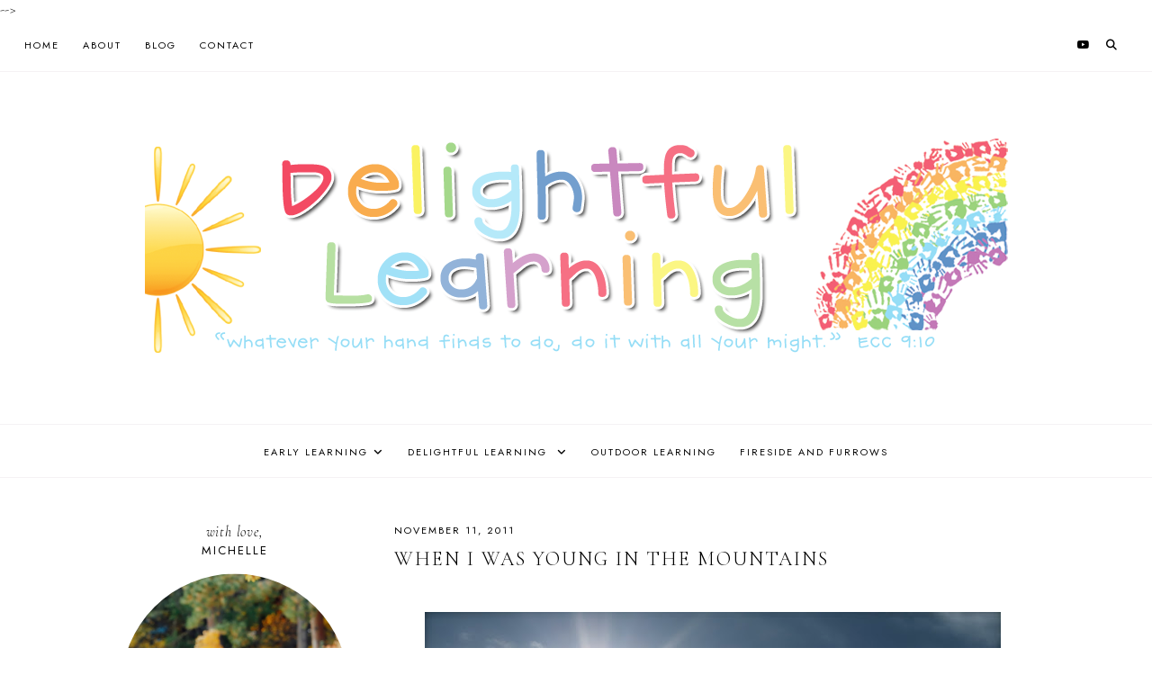

--- FILE ---
content_type: text/html; charset=UTF-8
request_url: https://www.delightfullearning.net/2011/11/my-life-111111.html
body_size: 40053
content:
<!DOCTYPE html>
<html class='v2' dir='ltr' lang='en' xmlns='http://www.w3.org/1999/xhtml' xmlns:b='http://www.google.com/2005/gml/b' xmlns:data='http://www.google.com/2005/gml/data' xmlns:expr='http://www.google.com/2005/gml/expr'>
<head>
<link href='https://www.blogger.com/static/v1/widgets/335934321-css_bundle_v2.css' rel='stylesheet' type='text/css'/>
<link href='//ajax.googleapis.com' rel='dns-prefetch'/>
<link href='//fonts.googleapis.com' rel='dns-prefetch'/>
<link href='//cdnjs.cloudflare.com' rel='dns-prefetch'/>
<script src='https://ajax.googleapis.com/ajax/libs/jquery/1.12.2/jquery.min.js' type='text/javascript'></script>
<!-- ADD GOOGLE FONTS -->
<link href='https://fonts.googleapis.com/css?family=Cormorant+Garamond:300,300italic,700,700italic|Jost:400,400italic' rel='stylesheet' type='text/css'/>
<!-- Font Awesome (ver 6.5.2) -->
<link crossorigin='anonymous' href='https://cdnjs.cloudflare.com/ajax/libs/font-awesome/6.5.2/css/all.min.css' integrity='sha512-SnH5WK+bZxgPHs44uWIX+LLJAJ9/2PkPKZ5QiAj6Ta86w+fsb2TkcmfRyVX3pBnMFcV7oQPJkl9QevSCWr3W6A==' referrerpolicy='no-referrer' rel='stylesheet'/>
<script crossorigin='anonymous' integrity='sha512-/2sZKAsHDmHNoevKR/xsUKe+Bpf692q4tHNQs9VWWz0ujJ9JBM67iFYbIEdfDV9I2BaodgT5MIg/FTUmUv3oyQ==' src='https://cdnjs.cloudflare.com/ajax/libs/fitvids/1.2.0/jquery.fitvids.min.js'></script>
<meta content='IE=EmulateIE7' http-equiv='X-UA-Compatible'/>
<meta content='width=device-width,initial-scale=1.0' name='viewport'/>
<meta content='text/html; charset=UTF-8' http-equiv='Content-Type'/>
<meta content='blogger' name='generator'/>
<link href='https://www.delightfullearning.net/favicon.ico' rel='icon' type='image/x-icon'/>
<link href='https://www.delightfullearning.net/2011/11/my-life-111111.html' rel='canonical'/>
<link rel="alternate" type="application/atom+xml" title="Delightful Learning - Atom" href="https://www.delightfullearning.net/feeds/posts/default" />
<link rel="alternate" type="application/rss+xml" title="Delightful Learning - RSS" href="https://www.delightfullearning.net/feeds/posts/default?alt=rss" />
<link rel="service.post" type="application/atom+xml" title="Delightful Learning - Atom" href="https://www.blogger.com/feeds/8108448113218172291/posts/default" />

<link rel="alternate" type="application/atom+xml" title="Delightful Learning - Atom" href="https://www.delightfullearning.net/feeds/4458107342549853777/comments/default" />
<!--Can't find substitution for tag [blog.ieCssRetrofitLinks]-->
<link href='http://www.thehomeschoolchick.com/wp-content/uploads/2011/04/HSMJgraphic.jpg' rel='image_src'/>
<meta content='https://www.delightfullearning.net/2011/11/my-life-111111.html' property='og:url'/>
<meta content='My Life {11/11/11}' property='og:title'/>
<meta content='' property='og:description'/>
<meta content='https://lh3.googleusercontent.com/blogger_img_proxy/AEn0k_ugM75wJk8WWcyKhBZTXabEOUxz2AN2s5HFpI7eUI2zDVl_DcubLC5Y7pF6tTD8Jyv8-aiBl-m84J-qaCmwAr_-rdVvUCl6MktjzcfLlZPvH57C93vTyk_HI_-rvf18vfTVbmUUlTwCdxk7oBQAow=w1200-h630-p-k-no-nu' property='og:image'/>
<title>My Life {11/11/11} &#8212; Delightful Learning</title>
<!-- single posts and pages -->
<meta content='summary_large_image' name='twitter:card'/>
<meta content='' name='twitter:description'/>
<meta content='Delightful Learning: My Life {11/11/11}' name='twitter:title'/>
<meta content='data:blog.postImageUrl' name='twitter:image'/>
<style id='page-skin-1' type='text/css'><!--
/** ~
* Name:           Rosamund
* Version:        4.0.0
* Last Update:    July 12, 2024
* Designer:       November Dahlia
* Website:        https://novemberdahlia.com
* Etsy:           https://novemberdahlia.etsy.com
* ~ **/
/* Variable definitions
=======================
<Group description="Links" selector=".wrapper">
<Variable name="link.color" description="Link Color" type="color" default="#ac91a2"/>
<Variable name="link.hover" description="Hover Color" type="color" default="#000000"/>
<Variable name="post.link.color" description="Post Link Color" type="color" default="#000000"/>
<Variable name="post.link.shadow" description="Post Link Shadow" type="color" default="#e6dfe4"/>
</Group>
<Group description="Width" selector=".wrapper">
<Variable name="content.width" description="Content Width" type="length" default="0" min="0" max="1500px"/>
<Variable name="single.width" description="Single Post Width" type="length" default="0" min="0" max="1500px"/>
<Variable name="home2.width" description="Home 2 (Grid) Width" type="length" default="0" min="0" max="1500px"/>
</Group>
<Group description="Text Font" selector=".wrapper">
<Variable name="body.font" description="Text Font" type="font" default="normal normal 16px Cormorant Garamond"/>
<Variable name="body.color" description="Text Color" type="color" default="#000000"/>
<Variable name="body.bg" description="Blog Background" type="color" default="#ffffff"/>
<Variable name="quote.color" description="Blockquote Text Color" type="color" default="#000000"/>
<Variable name="quote.border" description="Blockquote Border" type="color" default="#e6dfe4"/>
<Variable name="quote.icon" description="Blockquote Icon Color" type="color" default="#ac91a2"/>
</Group>
<Group description="Headings Font" selector=".wrapper">
<Variable name="main.heading.font" description="H1, H2 and H4 Font" type="font" default="normal normal 26px Cormorant Garamond"/>
<Variable name="h2.size" description="H2 Font Size" type="length" default="0" min="0" max="60px"/>
<Variable name="h4.size" description="H4 Font Size" type="length" default="0" min="0" max="60px"/>
<Variable name="small.heading.font" description="H3, H5 and H6 Font" type="font" default="normal normal 16px Jost"/>
<Variable name="h5.size" description="H5 Font Size" type="length" default="0" min="0" max="60px"/>
<Variable name="h6.size" description="H6 Font Size" type="length" default="0" min="0" max="60px"/>
</Group>
<Group description="Blog Title, Description and Logo" selector=".site-header">
<Variable name="header.bg" description="Section Background" type="color" default="#ffffff"/>
<Variable name="logo.width" description="Logo Width" type="length" default="0" min="0" max="1500px"/>
<Variable name="blog.title.font" description="Blog Title Font" type="font" default="normal normal 60px Cormorant Garamond"/>
<Variable name="blog.title.font.size" description="Blog Title Font Size (Mobile)" type="length" default="0" min="0" max="100px"/>
<Variable name="blog.title.color" description="Blog Title Color" type="color" default="#000000"/>
<Variable name="blog.description.font" description="Blog Description Font" type="font" default="normal normal 11px Jost"/>
<Variable name="blog.description.color" description="Blog Description Color" type="color" default="#000000"/>
</Group>
<Group description="Navigation (Above Blog Title)" selector="#main-menu-wrapper">
<Variable name="nav.bg" description="Navigation Background" type="color" default="#ffffff"/>
<Variable name="nav.border" description="Navigation Border" type="color" default="#f5f2f4"/>
<Variable name="nav.font" description="Navigation Font" type="font" default="normal normal 11px Jost"/>
<Variable name="nav.link" description="Navigation Color" type="color" default="#000000"/>
<Variable name="nav.hover" description="Navigation Color Hover" type="color" default="#000000"/>
<Variable name="nav.submenu.border" description="Navigation Submenu Border" type="color" default="#f5f2f4"/>
<Variable name="nav.submenu.link" description="Navigation Submenu Color" type="color" default="#000000"/>
<Variable name="nav.submenu.hover" description="Navigation Submenu Color Hover" type="color" default="#ac91a2"/>
<Variable name="nav.submenu.bg" description="Navigation Submenu Background" type="color" default="#ffffff"/>
</Group>
<Group description="Navigation (Below Blog Title)" selector="#secondary-menu-wrapper">
<Variable name="nav2.bg" description="Navigation Background" type="color" default="#ffffff"/>
<Variable name="nav2.border" description="Navigation Border" type="color" default="#f5f2f4"/>
</Group>
<Group description="Social Icons in Menu" selector=".menu-social">
<Variable name="menu.social.size" description="Icons Size" type="length" default="0" min="0" max="30px"/>
<Variable name="menu.social.link" description="Icons Color" type="color" default="#000000"/>
<Variable name="menu.social.hover" description="Icons Color Hover" type="color" default="#ac91a2"/>
</Group>
<Group description="Search Drawer in Menu" selector=".menu-search">
<Variable name="menu.search.bg" description="Search Drawer Background" type="color" default="#ffffff"/>
</Group>
<Group description="Entry Title and Meta" selector=".entry">
<Variable name="entry.title.font" description="Entry Title Font" type="font" default="normal normal 22px Cormorant Garamond"/>
<Variable name="archive.title.size" description="Entry Title Font Size (Archives)" type="length" default="0" min="0" max="60px"/>
<Variable name="entry.title.color" description="Entry Title Color" type="color" default="#000000"/>
<Variable name="entry.title.hover" description="Entry Title Color Hover" type="color" default="#000000"/>
<Variable name="entry.meta.font" description="Entry Meta Font" type="font" default="normal normal 11px Jost"/>
<Variable name="entry.meta.italic.font" description="Entry Meta Italic Font" type="font" default="normal normal 15px Cormorant Garamond"/>
<Variable name="entry.meta.color" description="Entry Meta Color" type="color" default="#000000"/>
<Variable name="entry.meta.hover" description="Entry Meta Color Hover" type="color" default="#ac91a2"/>
<Variable name="share.size" description="Share Icons Size" type="length" default="0" min="0" max="30px"/>
<Variable name="share.color" description="Share Icons Color" type="color" default="#000000"/>
<Variable name="share.hover" description="Share Icons Color Hover" type="color" default="#ac91a2"/>
<Variable name="entry.footer.border" description="Entry Footer Border" type="color" default="#f5f2f4"/>
</Group>
<Group description="Related Posts" selector=".related-posts">
<Variable name="related.heading.font" description="Related Posts Heading Font" type="font" default="normal normal 12px Jost"/>
<Variable name="related.heading.color" description="Related Posts Heading Color" type="color" default="#000000"/>
<Variable name="related.title.font" description="Related Post Title Font" type="font" default="normal normal 12px Cormorant Garamond"/>
<Variable name="related.title.color" description="Related Post Title Color" type="color" default="#000000"/>
<Variable name="related.title.bg" description="Related Post Title Background on Hover" type="color" default="#ffffff"/>
</Group>
<Group description="Post Navigation" selector=".post-navigation">
<Variable name="post.nav.font" description="Post Navigation Title Font" type="font" default="normal normal 16px Cormorant Garamond"/>
<Variable name="post.nav.color" description="Post Navigation Title Color" type="color" default="#000000"/>
<Variable name="post.nav.hover" description="Post Navigation Title Color Hover" type="color" default="#ac91a2"/>
<Variable name="post.nav.subtitle.font" description="Post Navigation Subtitle Font" type="font" default="normal normal 11px Jost"/>
<Variable name="post.nav.subtitle.color" description="Post Navigation Subtitle Color" type="color" default="#000000"/>
</Group>
<Group description="Comments" selector=".comments">
<Variable name="comment.author.font" description="Comment Author Name Font" type="font" default="normal normal 18px Cormorant Garamond"/>
<Variable name="comment.author.color" description="Comment Author Name Color" type="color" default="#000000"/>
<Variable name="comment.meta.font" description="Comment Date/Reply Font" type="font" default="normal normal 11px Jost"/>
<Variable name="comment.meta.color" description="Comment Date/Reply Color" type="color" default="#000000"/>
</Group>
<Group description="Read More Button" selector=".jump-link">
<Variable name="jumplink.font" description="Button Font" type="font" default="normal normal 12px Cormorant Garamond"/>
<Variable name="jumplink.color" description="Button Color" type="color" default="#000000"/>
<Variable name="jumplink.hover" description="Button Color Hover" type="color" default="#ac91a2"/>
<Variable name="jumplink.bg" description="Button Background" type="color" default="#f5f2f4"/>
<Variable name="jumplink.bg.hover" description="Button Background Hover" type="color" default="#f5f2f4"/>
</Group>
<Group description="Blog Pager" selector=".blog-pager">
<Variable name="pager.font" description="Blog Pager Font" type="font" default="normal normal 12px Cormorant Garamond"/>
<Variable name="pager.color" description="Blog Pager Color" type="color" default="#000000"/>
<Variable name="pager.hover" description="Blog Pager Color Hover" type="color" default="#ac91a2"/>
<Variable name="pager.bg" description="Blog Pager Background" type="color" default="#f5f2f4"/>
<Variable name="pager.bg.hover" description="Blog Pager Background Hover" type="color" default="#f5f2f4"/>
</Group>
<Group description="Slider" selector=".slider-wrapper">
<Variable name="slider.text.bg" description="Slider Text Background" type="color" default="#ffffff"/>
<Variable name="slider.title.font" description="Slider Title Font" type="font" default="normal normal 20px Cormorant Garamond"/>
<Variable name="slider.title.color" description="Slider Title Color" type="color" default="#000000"/>
<Variable name="slider.date.font" description="Slider Date Font" type="font" default="normal normal 11px Jost"/>
<Variable name="slider.date.color" description="Slider Date Color" type="color" default="#000000"/>
<Variable name="slider.snippet.color" description="Slider Snippet Color" type="color" default="#000000"/>
<Variable name="slider.button.font" description="Slider Button Font" type="font" default="normal normal 10px Jost"/>
<Variable name="slider.button.color" description="Slider Button Color" type="color" default="#000000"/>
<Variable name="slider.button.hover" description="Slider Button Color Hover" type="color" default="#ac91a2"/>
<Variable name="slider.button.bg" description="Slider Button Background" type="color" default="#f5f2f4"/>
<Variable name="slider.arrows" description="Slider Arrows Color" type="color" default="#000000"/>
<Variable name="slider.dots" description="Slider Dots Color" type="color" default="#000000"/>
</Group>
<Group description="Subscribe Form (Home)" selector=".newsletter-wrapper">
<Variable name="newsletter.width" description="Subscribe Section Width" type="length" default="0" min="0" max="1500px"/>
<Variable name="newsletter.bg" description="Subscribe Section Background" type="color" default="#f5f2f4"/>
<Variable name="newsletter.color" description="Subscribe Section Text Color" type="color" default="#000000"/>
<Variable name="newsletter.font" description="Input and Button Font" type="font" default="normal normal 12px Cormorant Garamond"/>
<Variable name="newsletter.input.color" description="Input Color" type="color" default="#000000"/>
<Variable name="newsletter.input.bg" description="Input Background" type="color" default="#ffffff"/>
<Variable name="newsletter.button.color" description="Button Color" type="color" default="#000000"/>
<Variable name="newsletter.button.hover" description="Button Color Hover" type="color" default="#ac91a2"/>
<Variable name="newsletter.button.bg" description="Button Background" type="color" default="#ffffff"/>
<Variable name="newsletter.button.bg.hover" description="Button Background Hover" type="color" default="#ffffff"/>
</Group>
<Group description="Featured Boxes" selector=".home-2">
<Variable name="box.text.bg" description="Featured Box Text Background" type="color" default="#ffffff"/>
<Variable name="box.text.color" description="Featured Box Text Color" type="color" default="#000000"/>
<Variable name="box.title.font" description="Featured Box Title Font" type="font" default="normal normal 14px Jost"/>
<Variable name="box.subtitle.size" description="Featured Box Subtitle Font Size" type="length" default="0" min="0" max="30px"/>
</Group>
<Group description="Profile" selector=".profile-wrapper">
<Variable name="profile.width" description="Profile Width" type="length" default="0" min="0" max="1500px"/>
<Variable name="profile.bg" description="Profile Background" type="color" default="#f5f2f4"/>
<Variable name="profile.color" description="Profile Text Color" type="color" default="#000000"/>
<Variable name="profile.button.font" description="Profile Button Font" type="font" default="normal normal 11px Jost"/>
<Variable name="profile.button.color" description="Profile Button Color" type="color" default="#000000"/>
<Variable name="profile.button.hover" description="Profile Button Color Hover" type="color" default="#c9b8c3"/>
<Variable name="profile.button.bg" description="Profile Button Background" type="color" default="#e6dfe4"/>
<Variable name="profile.button.bg.hover" description="Profile Button Background Hover" type="color" default="#e6dfe4"/>
</Group>
<Group description="Featured Posts (Home)" selector=".featured-wrapper">
<Variable name="fp.width" description="Featured Section Width" type="length" default="0" min="0" max="1500px"/>
<Variable name="fp.bg" description="Featured Section Background" type="color" default="#f5f2f4"/>
<Variable name="fp.title" description="Featured Section Title Font" type="font" default="normal normal 18px Jost"/>
<Variable name="fp.subtitle" description="Featured Section Subtitle Font" type="font" default="normal normal 20px Cormorant Garamond"/>
<Variable name="fp.title.font" description="Featured Post Title Font" type="font" default="normal normal 13px Jost"/>
<Variable name="fp.title.color" description="Featured Post Title Color" type="color" default="#ffffff"/>
<Variable name="fp.title.bg" description="Featured Post Title Background on Hover" type="color" default="#000000"/>
<Variable name="fp.heart.color" description="Heart Icon Color" type="color" default="#ac91a2"/>
<Variable name="fp.text.color" description="Text Color" type="color" default="#000000"/>
</Group>
<Group description="Sidebar" selector=".sidebar">
<Variable name="sidebar.title.color" description="Widget Titles Color" type="color" default="#000000"/>
<Variable name="sidebar.title.font" description="Widget Titles Font" type="font" default="normal normal 13px Jost"/>
<Variable name="sidebar.title.italic.font" description="Widget Titles Italic Font" type="font" default="normal normal 16px Cormorant Garamond"/>
</Group>
<Group description="Social Icons" selector=".sidebar">
<Variable name="social.size" description="Social Icons Size" type="length" default="0" min="0" max="30px"/>
<Variable name="social.color" description="Social Icons Color" type="color" default="#000000"/>
<Variable name="social.hover" description="Social Icons Color Hover" type="color" default="#ac91a2"/>
<Variable name="social.bg" description="Social Icons Background" type="color" default="#e6dfe4"/>
<Variable name="social.bg.hover" description="Social Icons Background Hover" type="color" default="#e6dfe4"/>
</Group>
<Group description="Subscribe Form" selector=".signup-form">
<Variable name="form.font" description="Input and Button Font" type="font" default="normal normal 12px Cormorant Garamond"/>
<Variable name="input.color" description="Input Color" type="color" default="#000000"/>
<Variable name="input.border" description="Input Border" type="color" default="#f5f2f4"/>
<Variable name="input.bg" description="Input Background" type="color" default="#ffffff"/>
<Variable name="button.color" description="Button Color" type="color" default="#000000"/>
<Variable name="button.color.hover" description="Button Color Hover" type="color" default="#ac91a2"/>
<Variable name="button.bg" description="Button Background" type="color" default="#f5f2f4"/>
<Variable name="button.bg.hover" description="Button Background Hover" type="color" default="#f5f2f4"/>
</Group>
<Group description="Popular Posts" selector="ul.popular-posts">
<Variable name="popular.font" description="Post Title Font" type="font" default="normal normal 14px Cormorant Garamond"/>
<Variable name="popular.color" description="Post Title Color" type="color" default="#000000"/>
<Variable name="popular.bg" description="Post Title Background" type="color" default="#ffffff"/>
<Variable name="popular.border" description="Post Title Border and Background on Hover" type="color" default="#f5f2f4"/>
</Group>
<Group description="Search Form" selector=".search-form">
<Variable name="search.border" description="Search Border" type="color" default="#e6dfe4"/>
<Variable name="search.bg" description="Search Background" type="color" default="#ffffff"/>
<Variable name="search.font" description="Search Input Font" type="font" default="normal normal 12px Cormorant Garamond"/>
<Variable name="search.color" description="Search Input Color" type="color" default="#000000"/>
<Variable name="search.icon.color" description="Button Color" type="color" default="#000000"/>
<Variable name="search.icon.hover" description="Button Color Hover" type="color" default="#ac91a2"/>
</Group>
<Group description="Featured Post" selector="ul.FeaturedPost">
<Variable name="featured.font" description="Post Title Font" type="font" default="normal normal 14px Cormorant Garamond"/>
<Variable name="featured.color" description="Post Title Color" type="color" default="#000000"/>
<Variable name="featured.bg" description="Post Title Background" type="color" default="#ffffff"/>
<Variable name="featured.border" description="Post Title Border and Background on Hover" type="color" default="#f5f2f4"/>
</Group>
<Group description="Labels and LinkList" selector=".Label, .LinkList">
<Variable name="links.font" description="Labels/LinkList Font" type="font" default="normal normal 11px Jost"/>
<Variable name="links.color" description="Labels/LinkList Color" type="color" default="#000000"/>
<Variable name="links.hover" description="Labels/LinkList Color Hover" type="color" default="#ac91a2"/>
<Variable name="label.border" description="Labels Border" type="color" default="#f5f2f4"/>
<Variable name="label.count" description="Labels Post Count Color" type="color" default="#ac91a2"/>
</Group>
<Group description="Instagram" selector=".instagram-user">
<Variable name="ig.user.font" description="Instagram User Font" type="font" default="normal normal 16px Cormorant Garamond"/>
<Variable name="ig.user.color" description="Instagram User Color" type="color" default="#000000"/>
<Variable name="ig.user.hover" description="Instagram User Color Hover" type="color" default="#ac91a2"/>
</Group>
<Group description="Footer Grid" selector=".footer-widgets-wrap">
<Variable name="footer.width" description="Footer Grid Width" type="length" default="0" min="0" max="1500px"/>
<Variable name="footer.grid.bg" description="Site Footer Background" type="color" default="#f5f2f4"/>
</Group>
<Group description="Site Footer" selector=".site-footer">
<Variable name="footer.font" description="Site Footer Font" type="font" default="normal normal 11px Jost"/>
<Variable name="footer.color" description="Site Footer Link and Text Color" type="color" default="#000000"/>
<Variable name="footer.hover" description="Site Footer Hover Color" type="color" default="#ac91a2"/>
<Variable name="footer.bg" description="Site Footer Background" type="color" default="#ffffff"/>
</Group>
<Group description="Contact Form" selector=".contact-form">
<Variable name="contact.font" description="Input and Button Font" type="font" default="normal normal 12px Cormorant Garamond"/>
<Variable name="contact.input.color" description="Input Color" type="color" default="#000000"/>
<Variable name="contact.input.border" description="Input Border" type="color" default="#f5f2f4"/>
<Variable name="contact.input.bg" description="Input Background" type="color" default="#ffffff"/>
<Variable name="contact.button.color" description="Button Color" type="color" default="#000000"/>
<Variable name="contact.button.hover" description="Button Color Hover" type="color" default="#ac91a2"/>
<Variable name="contact.button.bg" description="Button Background" type="color" default="#f5f2f4"/>
<Variable name="contact.button.bg.hover" description="Button Background Hover" type="color" default="#f5f2f4"/>
</Group>
<Group description="Selection/Scroll to Top Arrow" selector=".wrapper">
<Variable name="selection.color" description="Selection Color" type="color" default="#000000"/>
<Variable name="selection.bg" description="Selection Background" type="color" default="#e0d6dd"/>
<Variable name="scrolltotop.color" description="Scroll to Top Color" type="color" default="#000000"/>
<Variable name="scrolltotop.bg" description="Scroll to Top Background" type="color" default="#e6dfe4"/>
</Group>
*/
/*-----------------------------------------------
~ NORMALIZE
-----------------------------------------------*/
/*! normalize.css v3.0.1 | MIT License | git.io/normalize */
html{font-family:sans-serif;-ms-text-size-adjust:100%;-webkit-text-size-adjust:100%}body{margin:0}article,aside,details,figcaption,figure,footer,header,hgroup,main,nav,section,summary{display:block}audio,canvas,progress,video{display:inline-block;vertical-align:baseline}audio:not([controls]){display:none;height:0}[hidden],template{display:none}a{background:transparent}a:active,a:hover{outline:0}abbr[title]{border-bottom:1px dotted}b,strong{font-weight:bold}dfn{font-style:italic}h1{font-size:2em;margin:.67em 0}mark{background:#ff0;color:#000}small{font-size:80%}sub,sup{font-size:75%;line-height:0;position:relative;vertical-align:baseline}sup{top:-0.5em}sub{bottom:-0.25em}img{border:0}svg:not(:root){overflow:hidden}figure{margin:1em 40px}hr{-moz-box-sizing:content-box;box-sizing:content-box;height:0}pre{overflow:auto}code,kbd,pre,samp{font-family:monospace,monospace;font-size:1em}button,input,optgroup,select,textarea{color:inherit;font:inherit;margin:0}button{overflow:visible}button,select{text-transform:none}button,html input[type="button"],input[type="reset"],input[type="submit"]{-webkit-appearance:button;cursor:pointer}button[disabled],html input[disabled]{cursor:default}button::-moz-focus-inner,input::-moz-focus-inner{border:0;padding:0}input{line-height:normal}input[type="checkbox"],input[type="radio"]{box-sizing:border-box;padding:0}input[type="number"]::-webkit-inner-spin-button,input[type="number"]::-webkit-outer-spin-button{height:auto}input[type="search"]{-webkit-appearance:textfield;-moz-box-sizing:content-box;-webkit-box-sizing:content-box;box-sizing:content-box}input[type="search"]::-webkit-search-cancel-button,input[type="search"]::-webkit-search-decoration{-webkit-appearance:none}fieldset{border:1px solid #c0c0c0;margin:0 2px;padding:.35em .625em .75em}legend{border:0;padding:0}textarea{overflow:auto}optgroup{font-weight:bold}table{border-collapse:collapse;border-spacing:0}td,th{padding:0}.section{margin:0;}
/*-----------------------------------------------
~ GENERAL
-----------------------------------------------*/
.wrapper {
word-wrap: break-word;
}
*, *:after, *:before {
-webkit-box-sizing: border-box;
-moz-box-sizing: border-box;
box-sizing: border-box;
}
body {
font: normal normal 16px Cormorant Garamond;
letter-spacing: 0.3px;
color: #000000;
background: #ffffff;
overflow-x: hidden;
}
a, a:visited, a:hover, a:active, a:focus {
text-decoration: none;
}
a, a:visited {
color: #ac91a2;
}
a:hover {
color: #000000;
}
.post-body a, .post-body a:visited {
color: #000000;
box-shadow: inset 0 -0.55em #e6dfe4;
}
.post-body a:hover {
color: #000000;
box-shadow: inset 0 -1.1em #e6dfe4;
}
.widget {
line-height: 1.6 !important;
margin: 0 0 50px;
}
.widget:last-child {
margin: 0;
}
em {
font-style: italic !important;
}
b, bold, strong {
font-weight: bold;
}
p {
margin-top: 14px;
margin-bottom: 14px;
}
blockquote {
color: #000000;
border-top: 1px solid #e6dfe4;
border-bottom: 1px solid #e6dfe4;
margin: 35px 0;
padding: 25px;
display: block;
width: 100%;
position: relative;
}
blockquote::before {
content: '\f10d';
font-family: 'Font Awesome 6 Free' !important;
font-weight: 900;
font-style: normal;
font-size: 26px;
color: #ac91a2;
position: absolute;
top: -20px;
line-height: 40px;
width: 60px;
height: 40px;
display: inline-block;
text-align: center;
left: 50%;
background: #ffffff;
-webkit-transform: translate(-50%, 0);
-ms-transform: translate(-50%, 0);
transform: translate(-50%, 0);
}
.separator a {
padding-top: 0 !important;
padding-bottom: 0 !important;
}
a.post-image-link {
margin-top: 12px;
margin-bottom: 12px;
box-shadow: none !important;
border: 0 !important;
padding: 0 !important;
}
.post-body > *:first-child, .post-body > *:first-child a {
margin-top: 0 !important;
}
ul li, ol li {
line-height: 1.6;
}
a, input, button, .button, .related-post-title, .related-post a::after, .post-navigation-title, .popular-post-thumbnail::after, .popular-post-title, .featured-post-title, .slider-button span, .featured-entry-title, li.featured-post a::after, .scroll-to-top, .scroll-to-top i, .pinterest-item a::before, .search-toggle {
-webkit-transition: all 0.5s ease;
-moz-transition: all 0.5s ease;
-ms-transition: all 0.5s ease;
-o-transition: all 0.5s ease;
transition: all 0.5s ease;
}
:focus {
outline: 0;
}
img {
max-width: 100%;
width: auto;
height: auto;
}
.clearfix::before, .clearfix::after, #clearfix::before, #clearfix::after {
content: "";
display: table;
}
.clearfix::after, #clearfix::after {
clear: both;
}
input[type="text"], input[type="email"], input[type="tel"], input[type="url"], input[type="search"], textarea {
border-radius: 0 !important;
-webkit-appearance: none !important;
}
::-ms-input-placeholder {
color: #000;
opacity: 1;
}
:-ms-input-placeholder {
color: #000;
opacity: 1;
}
::placeholder {
color: #000;
opacity: 1;
}
input:focus::-webkit-input-placeholder, textarea:focus::-webkit-input-placeholder {
color: transparent !important;
}
input:focus:-moz-placeholder, textarea:focus:-moz-placeholder {
color: transparent !important;
}
input:focus::-moz-placeholder, textarea:focus::-moz-placeholder {
color: transparent !important;
}
input:focus:-ms-input-placeholder, textarea:focus:-ms-input-placeholder {
color: transparent !important;
}
::-moz-selection {
color: #000000;
background: #e0d6dd;
}
::selection {
color: #000000;
background: #e0d6dd;
}
.site-footer .widget, .site-footer .widget:last-child {
margin: 0 !important;
}
.site-footer {
font: normal normal 11px Jost;
text-transform: uppercase;
letter-spacing: 2px;
text-align: center;
padding: 30px;
margin-bottom: -2px;
color: #000000;
background: #ffffff;
display: flex;
flex-wrap: wrap;
flex-direction: row;
justify-content: center;
align-items: center;
}
.site-footer .copyright {
order: 1;
flex: 1;
text-align: left;
}
.site-footer .menu-footer {
order: 2;
flex: 2;
text-align: center;
}
.site-footer .credit {
order: 3;
flex: 1;
text-align: right;
}
.site-footer a, .site-footer a:visited {
color: #000000;
}
.site-footer a:hover {
color: #ac91a2;
}
.menu-footer ul {
padding: 0;
margin: 0;
list-style: none;
list-style-type: none;
}
.menu-footer ul li {
padding: 0 !important;
display: inline;
margin: 0 5px;
}
.menu-footer ul li:first-child {
margin-left: 0;
}
.menu-footer ul li:last-child {
margin-right: 0;
}
@media screen and (max-width: 767px) {
.site-footer {
flex-direction: column;
justify-content: center;
gap: 12px;
}
.menu-footer.no-items {
display: none;
}
}
.scroll-to-top {
font-size: 15px;
text-align: center;
cursor: pointer;
position: fixed;
right: 16px;
bottom: 90px;
z-index: 9;
opacity: 0;
visibility: hidden;
}
.scroll-to-top.is-visible {
opacity: 1;
visibility: visible;
}
.scroll-to-top i {
width: 34px;
height: 34px;
line-height: 34px;
border-radius: 50%;
display: inline-block;
}
.scroll-to-top i, .scroll-to-top i:visited, .scroll-to-top i:hover {
color: #000000;
background: #e6dfe4;
}
.scroll-to-top:hover {
opacity: 0.75;
}
.instagram-feed {
line-height: 0 !important;
}
.instagram-user {
font: normal normal 16px Cormorant Garamond;
color: #000000;
font-style: italic;
text-transform: none;
letter-spacing: 0.8px;
text-align: center;
margin: -10px auto 20px;
}
.instagram-user a, .instagram-user a:visited {
color: #000000;
}
.instagram-user a:hover {
color: #ac91a2;
}
.pinterest, .pinterest-row {
width: 100%;
display: grid;
}
.pinterest {
grid-template-columns: repeat(2,minmax(0,1fr));
column-gap: 10px;
-moz-column-gap: 10px;
-webkit-column-gap: 10px;
row-gap: 10px;
}
.pinterest-row {
grid-template-columns: repeat(6,minmax(0,1fr));
}
@media screen and (max-width: 767px) {
.pinterest-row {
grid-template-columns: repeat(3,minmax(0,1fr));
}
}
.pinterest-item {
position: relative;
}
.pinterest-image {
width: 100%;
padding-bottom: 100%;
background-size: cover !important;
background-position: center !important;
}
.pinterest-item a::before {
content: '';
background-color: #222;
opacity: 0;
position: absolute;
width: 100%;
height: 100%;
top: 0;
left: 0;
z-index: 2;
}
.pinterest-item a:focus::before, .pinterest-item a:hover::before {
opacity: 0.3;
}
.blog-feeds, .post-feeds, .main-menu-wrapper h3.title, .site-footer h3.title {
display: none !important;
}
/*-----------------------------------------------
~ LAYOUT
-----------------------------------------------*/
.content-wrap, .single-item .content-wrap {
width: 100%;
margin-left: auto;
margin-right: auto;
}
.content-wrap {
max-width: 1060px;
padding-left: 1.5em;
padding-right: 1.5em;
}
.single-item .content-wrap {
max-width: 1060px;
}
@media screen and (min-width: 768px) {
.content {
width: 70%;
float: right;
}
.sidebar {
width: 25%;
float: left;
}
}
@media screen and (max-width: 767px) {
.sidebar {
max-width: 300px;
width: 100%;
margin-left: auto;
margin-right: auto;
margin-bottom: 50px;
}
}
.remove-sidebar .content {
width: 100% !important;
float: none !important;
}
.remove-sidebar .sidebar {
display: none !important;
}
/*-----------------------------------------------
~ HEADINGS
-----------------------------------------------*/
h1, h2, h3, h4, h5, h6 {
line-height: 1.3 !important;
margin: 0 0 15px;
}
h1, h2, h4 {
font: normal normal 24px Cormorant Garamond;
text-transform: uppercase;
letter-spacing: 2px;
}
h2 {
font-size: 22px;
}
h4 {
font-size: 18px;
}
h3, h5, h6 {
font: normal normal 16px Jost;
text-transform: uppercase;
letter-spacing: 2px;
}
h5 {
font-size: 13px;
}
h6 {
font-size: 11px;
}
/*-----------------------------------------------
~ BLOG TITLE, DESCRIPTION AND LOGO
-----------------------------------------------*/
.site-header {
background: #ffffff;
padding: 4em 1.5em;
}
.header-widget {
text-align: center;
}
.header-widget img {
max-width: 250px;
width: 100%;
margin-left: auto;
margin-right: auto;
}
.header-widget h1 {
font: normal normal 60px Cormorant Garamond;
text-transform: uppercase;
letter-spacing: 3px;
line-height: 1 !important;
padding: 0;
margin: 0;
}
@media screen and (max-width: 767px) {
.site-header {
padding: 2.5em 1.5em;
}
.header-widget h1 {
font-size: 36px !important;
}
}
.header-widget h1, .header-widget h1 a, .header-widget h1 a:visited, .header-widget h1 a:hover {
color: #000000;
}
.header-widget h1 a {
display: inline-block;
}
.header-widget p {
font: normal normal 11px Jost;
color: #000000;
text-transform: uppercase;
letter-spacing: 2px;
line-height: 1.3;
padding: 8px 0 0;
margin: 0;
}
/*-----------------------------------------------
~ NAVIGATION
-----------------------------------------------*/
#main-menu-wrap, #secondary-menu-wrap {
visibility: hidden;
padding: 0 1.3em;
}
.main-menu-wrapper {
width: 100%;
z-index: 10;
font: normal normal 11px Jost;
text-transform: uppercase;
letter-spacing: 2px;
padding: 0;
}
.primary-menu-wrapper {
top: 0;
left: 0;
position: sticky;
background: #ffffff;
border-bottom: 1px solid #f5f2f4;
}
.secondary-menu-wrapper {
background: #ffffff;
border-top: 1px solid #f5f2f4;
border-bottom: 1px solid #f5f2f4;
text-align: center;
margin: 0 0 50px;
}
ul.menu-container, ul.menu-container ul {
padding: 0;
margin: 0;
list-style: none;
list-style-type: none;
}
ul.menu-container li {
position: relative;
padding: 0;
margin: 0;
}
.main-menu-wrapper a {
font-weight: inherit !important;
}
.main-menu-wrapper ul li > a, .main-menu-wrapper ul li > a:visited {
color: #000000;
}
.main-menu-wrapper ul li > a:hover {
color: #000000;
}
.main-menu-wrapper .level-two, .main-menu-wrapper .level-three {
display: none;
text-align: left;
z-index: 7;
padding: 1em 0;
border: 1px solid #f5f2f4;
background: #ffffff;
}
.main-menu-wrapper .level-three {
top: -1px;
}
.main-menu-wrapper ul li ul li a, .main-menu-wrapper ul li ul li a:visited {
color: #000000;
padding: .7em 2em;
height: auto;
line-height: normal;
display: block;
}
.main-menu-wrapper ul li ul li a:hover {
color: #ac91a2;
}
.menu-social {
font-size: 12px;
}
.menu-social > *, .menu-social > *:visited {
color: #000000;
margin-right: 10px;
}
.menu-social > *:hover {
color: #ac91a2;
}
.search-toggle {
cursor: pointer;
}
.menu-toggle {
left: 0;
position: relative;
margin: 20px 0;
padding: 0 !important;
border: 0 !important;
background-color: transparent !important;
cursor: pointer;
font-size: 0 !important;
}
.menu-toggle::after {
content: '\f0c9';
font-family: 'Font Awesome 6 Free' !important;
font-weight: 900;
font-size: 17px;
color: #000000;
margin-left: 1em;
}
.menu-toggle.is-open::after {
content: '\f00d';
}
.main-menu-wrapper .widget, .main-menu-wrapper .widget:last-child {
margin: 0 !important;
}
@media screen and (min-width: 971px) {
#main-menu-wrap {
width: 100%;
display: grid;
grid-template-columns: minmax(0,1fr) auto;
align-items: center;
}
.secondary-menu-wrapper {
display: block !important;
}
.main-menu {
display: flex !important;
flex-direction: row;
flex-wrap: wrap;
align-items: center;
}
.main-menu-wrapper, ul.menu-container li > a {
height: 60px;
line-height: 60px;
}
.menu-socials {
margin: 0 13px;
}
ul.menu-container {
display: flex;
flex-direction: row;
flex-wrap: wrap;
}
.secondary-menu-wrapper ul.menu-container {
justify-content: center;
}
.main-menu-wrapper ul li > a {
padding: 0 13px;
display: block;
}
ul.menu-container > li.sharewidth > a:after, ul.menu-container .level-two > li.sharewidth > a:after {
font-family: 'Font Awesome 6 Free' !important;
font-weight: 900;
margin: 0 0 0 6px;
line-height: 0;
}
ul.menu-container > li.sharewidth > a:after {
content: '\f107';
}
ul.menu-container .level-two > li.sharewidth > a:after {
content: '\f105';
}
.main-menu-wrapper li.parent:hover .level-two, .main-menu-wrapper .child-item.sharewidth:hover .level-three {
display: block;
}
.main-menu-wrapper .level-three {
margin: -1em 0 0 -2px;
}
.menu-container li ul, .menu-container li ul li ul {
position: absolute;
width: 220px;
margin: -2px 0 0 -3px;
}
.menu-container li ul li ul {
left: 220px;
margin: -1em 0 0 -2px;
}
.menu-toggle, .main-menu-wrapper .fa-angle-down {
display: none;
}
}
@media screen and (max-width: 970px) {
#main-menu-wrap {
display: grid;
grid-template-columns: auto minmax(0, 1fr);
align-items: center;
padding: 0;
}
.secondary-menu-wrapper {
display: none !important;
}
.menu-socials {
padding-right: 1em;
text-align: right;
}
.main-menu-wrapper {
padding: 0;
}
.main-menu {
display: none;
width: 100%;
height: calc(100% - 57px);
overflow-y: scroll;
position: fixed;
top: 57px;
left: 0;
padding: 0.5em 1.5em 1.5em;
background: #ffffff;
}
.main-menu.is-open {
display: block;
}
.main-menu::-webkit-scrollbar {
display: none !important;
}
ul.menu-container > li {
padding: 0;
display: block;
}
ul.menu-container > li a {
padding: 1.2em 0;
display: block;
}
.main-menu-wrapper li.sharewidth > a {
width: 80%;
}
.main-menu-wrapper .level-two, .main-menu-wrapper .level-three {
width: 100%;
margin: 0;
}
.main-menu-wrapper .level-three {
width: calc(100% - 40px);
margin-left: 20px;
margin-right: 0;
}
.main-menu-wrapper .fa-angle-down {
position: absolute;
top: 0.9em;
right: 0;
width: 60px;
text-align: right;
font-size: 13px;
cursor: pointer;
}
.main-menu-wrapper .level-two .fa-angle-down {
top: 0;
padding: .7em 2em;
}
.mobile-menu-is-open {
overflow: hidden;
}
}
/* Search Form Drawer */
.search-form-wrapper {
background: #ffffff;
width: 100%;
display: block;
position: fixed;
top: 0;
right: -350px;
max-width: 350px;
height: 100%;
padding: 75px 30px 40px;
z-index: 10;
-webkit-transition: all 0.3s ease-in;
-moz-transition: all 0.3s ease-in;
-o-transition: all 0.3s ease-in;
transition: all 0.3s ease-in;
}
.search-form-wrapper.is-open {
right: 0;
}
.search-form-wrap {
max-height: 100%;
overflow-y: scroll;
}
.search-form-wrapper::-webkit-scrollbar {
display: none !important;
}
.search-form-wrap::-webkit-scrollbar {
display: none !important;
}
.search-close {
width: calc(100% - 60px);
position: absolute;
top: 20px;
right: 30px;
font-size: 20px;
text-align: center;
cursor: pointer;
}
.search-form-wrapper h3.title {
font-size: 13px;
text-align: center;
margin: 0 0 15px;
display: block !important;
}
.search-form-wrapper .widget {
margin: 0 0 40px !important;
}
.search-form-wrapper .widget:last-child {
margin: 0 !important;
}
/*-----------------------------------------------
~ SINGLE
-----------------------------------------------*/
.entry {
position: relative;
}
.entry-header {
margin-bottom: 20px;
}
.entry-title, .archive-title {
font: normal normal 22px Cormorant Garamond;
color: #000000;
text-transform: uppercase;
letter-spacing: 2px;
margin: 0;
}
.archive-title {
text-align: center;
margin: 0 0 30px;
}
.single-page .entry-title {
text-align: center;
margin: 0 0 20px;
}
.blog .entry-header, .single-post .entry-header {
text-align: left;
}
.entry-title a, .entry-title a:visited {
color: #000000;
}
.entry-title a:hover {
color: #000000;
}
.entry-meta {
font: normal normal 11px Jost;
color: #000000;
text-transform: uppercase;
letter-spacing: 2px;
}
.entry-header .entry-meta {
margin-bottom: 10px;
}
.entry-meta a, .entry-meta a:visited {
color: #000000;
}
.entry-meta a:hover {
color: #ac91a2;
}
.entry-meta .italic {
font: normal normal 15px Cormorant Garamond;
font-style: italic;
text-transform: none;
letter-spacing: 0.8px;
}
.entry-header .entry-location {
padding-left: 10px;
}
.post-labels .label-list > span::after {
content: ", ";
}
.post-labels .label-list > span:last-child::after {
display: none !important;
}
.entry-footer {
display: flex;
flex-wrap: wrap;
flex-direction: row;
border-top: 1px solid #f5f2f4;
border-bottom: 1px solid #f5f2f4;
text-align: center;
margin-top: 30px;
}
.entry-footer > * {
flex: 1;
display: flex;
flex-direction: column;
align-items: center;
justify-content: center;
border-right: 1px solid #f5f2f4;
padding: 16px 8px;
}
.entry-footer > *:last-child {
border-right: 0;
}
@media screen and (max-width: 678px) {
.entry-footer {
flex-direction: column;
}
.entry-footer > * {
border-right: 0;
border-bottom: 1px solid #f5f2f4;
}
.entry-footer > *:last-child {
border-bottom: 0;
}
}
.post-share a, .post-share a:visited {
font-size: 12px;
color: #000000;
margin: 0 6px;
box-shadow: none !important;
border: 0 !important;
}
.post-share a:hover {
color: #ac91a2;
box-shadow: none !important;
border: 0 !important;
}
.post-share a:first-child {
margin-left: 0;
}
.post-share a:last-child {
margin-right: 0;
}
/* Related Posts */
.related-posts-wrap {
margin-top: 40px;
}
.related-posts-wrap h4 {
font: normal normal 12px Jost;
color: #000000;
text-transform: uppercase;
letter-spacing: 2px;
text-align: center;
margin: 0 0 15px;
}
.related-posts {
display: grid;
grid-template-columns: repeat(2,minmax(0,1fr));
column-gap: 10px;
-moz-column-gap: 10px;
-webkit-column-gap: 10px;
row-gap: 20px;
}
.related-post {
position: relative;
}
.related-post-image {
width: 100%;
padding-bottom: 100%;
position: relative;
}
.related-post-image img {
position: absolute;
left: 50%;
top: 50%;
transform: translate(-50%, -50%);
height: 100%;
width: 100%;
object-fit: cover;
}
.related-post-title {
font: normal normal 12px Cormorant Garamond;
color: #000000;
text-transform: uppercase;
letter-spacing: 2px;
line-height: 1.3;
text-align: center;
padding: 10px 0 0;
}
@media screen and (min-width: 768px) {
.related-posts {
grid-template-columns: repeat(4,minmax(0,1fr));
}
.related-post-title {
padding: 10px;
position: absolute;
z-index: 2;
width: 100%;
top: 50%;
left: 50%;
-webkit-transform: translate(-50%, -50%);
-ms-transform: translate(-50%, -50%);
transform: translate(-50%, -50%);
opacity: 0;
}
.related-post a::after {
content: '';
background-color: #ffffff;
opacity: 0;
position: absolute;
width: 100%;
height: 100%;
top: 0;
left: 0;
z-index: 1;
}
.related-post:hover .related-post-title {
opacity: 1;
}
.related-post:hover a::after {
opacity: 0.7;
}
}
/* Post Navigation */
.post-navigation {
display: flex;
gap: 15px;
flex-direction: row;
flex-wrap: wrap;
justify-content: space-between;
margin-top: 50px;
}
.post-navigation .previous-entry {
flex: 1;
text-align: left;
}
.post-navigation .next-entry {
flex: 1;
text-align: right;
}
.post-navigation-image {
display: none;
}
.post-navigation-title {
font: normal normal 16px Cormorant Garamond;
color: #000000;
letter-spacing: 0.2px;
line-height: 1.3;
}
.post-navigation a:hover .post-navigation-title {
color: #ac91a2;
}
.post-navigation-subtitle {
font: normal normal 11px Jost;
color: #000000;
text-transform: uppercase;
letter-spacing: 2px;
padding: 0 0 4px;
}
@media screen and (max-width: 767px) {
.post-navigation {
flex-direction: column;
}
}
/* Comments */
.comments {
margin-top: 50px;
}
.comments .avatar-image-container {
display: none !important;
}
.comments .comment-block {
margin-left: 0 !important;
}
.comments .comments-content .comment-replies {
margin-left: 20px !important;
}
.comments .comments-content .user {
font: normal normal 18px Cormorant Garamond;
text-transform: uppercase;
letter-spacing: 1.8px;
}
.comments .comments-content .user a, .comments .comments-content .user a:visited, .comments .comments-content .user a:hover {
color: #000000;
}
.comments .secondary-text, .comments .comment-reply, .comments .thread-count {
font: normal normal 11px Jost;
text-transform: uppercase;
letter-spacing: 1.8px;
}
.comments .secondary-text a, .comments .secondary-text a:visited, .comments .secondary-text a:hover, .comments .comment-reply, .comments .thread-count a, .comments .thread-count a:visited, .comments .thread-count a:hover {
color: #000000;
text-decoration: none !important;
}
.comments .comments-content .datetime {
margin: 0 !important;
}
.comment-header {
display: flex;
flex-direction: row;
align-items: center;
justify-content: space-between;
}
@media screen and (max-width: 678px) {
.comment-header {
flex-direction: column;
gap: 8px;
align-items: flex-start;
justify-content: flex-start;
}
}
.comments .continue a {
padding: 0 !important;
}
.comment-header .icon, .comments .thread-arrow {
display: none !important;
}
.comments .thread-count a::after {
content: '\f107';
font-family: 'Font Awesome 6 Free' !important;
font-weight: 900;
padding: 0 0 0 6px;
}
.comments .thread-collapsed .thread-count a::after {
content: '\f106';
}
/*-----------------------------------------------
~ BLOG
-----------------------------------------------*/
.blog-posts .entry {
margin: 0 0 60px;
}
.blog-posts .entry:last-child, .grid-layout .blog-posts .entry {
margin: 0;
}
.entry-excerpt {
margin: 15px 0 0;
}
.blog-entry-footer {
display: flex;
flex-wrap: wrap;
flex-direction: row;
align-items: center;
justify-content: space-between;
margin-top: 22px;
}
@media screen and (max-width: 575px) {
.blog-entry-footer {
flex-direction: column;
row-gap: 12px;
}
}
.jump-link {
font: normal normal 12px Cormorant Garamond;
text-transform: uppercase;
letter-spacing: 2px;
text-align: left;
margin: 0;
}
.jump-link a, .jump-link a:visited {
color: #000000;
background: #f5f2f4;
display: inline-block;
padding: 14px 24px;
}
.jump-link a:hover {
color: #ac91a2;
background: #f5f2f4;
}
.blog-pager {
font: normal normal 12px Cormorant Garamond;
text-transform: uppercase;
letter-spacing: 2px;
margin: 40px 0 60px !important;
}
.blog-pager a, .blog-pager a:visited {
color: #000000;
background: #f5f2f4;
display: inline-block;
padding: 15px 22px;
}
.blog-pager a:hover {
color: #ac91a2;
background: #f5f2f4;
}
.blog-pager-newer-link {
float: left;
}
.blog-pager-older-link {
float: right;
}
.home .blog-pager-older-link {
float: none !important;
}
/*-----------------------------------------------
~ ARCHIVES
-----------------------------------------------*/
.grid-layout .blog-posts .entry {
margin: 0;
}
.grid-layout .blog-posts {
display: grid;
grid-template-columns: repeat(2,minmax(0,1fr));
column-gap: 20px;
-moz-column-gap: 20px;
-webkit-column-gap: 20px;
row-gap: 35px;
}
@media screen and (min-width: 768px) {
.grid-layout .blog-posts {
grid-template-columns: repeat(3,minmax(0,1fr));
}
.home.grid-layout .blog-posts {
grid-template-columns: repeat(4,minmax(0,1fr));
}
}
.grid-layout .entry-title {
font-size: 14px;
text-align: center;
margin: 10px 0 0;
}
.grid-layout .entry-thumbnail-size {
width: 100%;
padding-bottom: 100%;
position: relative;
}
.grid-layout .entry-thumbnail-size img {
position: absolute;
left: 50%;
top: 50%;
transform: translate(-50%, -50%);
height: 100%;
width: 100%;
object-fit: cover;
}
/*-----------------------------------------------
~ HOME
-----------------------------------------------*/
.home-content h3.title {
text-align: center;
margin: 0 0 20px;
}
.home-content .widget, .home-content .widget:last-child {
margin: 0 auto 60px !important;
}
.home-area-2 .widget, .home-area-2 .widget:last-child {
width: 100%;
position: relative;
margin: 0 auto !important;
}
.home-2, .home-2-header {
max-width: 1060px;
width: 100%;
padding: 0 1.5em;
margin: 0 auto;
}
.home-2 {
width: 100%;
display: grid;
column-gap: 20px;
-moz-column-gap: 20px;
-webkit-column-gap: 20px;
row-gap: 20px;
}
.home-widgets-1 {
grid-template-columns: minmax(0,1fr);
}
.home-widgets-2 {
grid-template-columns: repeat(2,minmax(0,1fr));
}
.home-widgets-3, .home-widgets-6, .home-widgets-9 {
grid-template-columns: repeat(3,minmax(0,1fr));
}
.home-widgets-4, .home-widgets-7, .home-widgets-8 {
grid-template-columns: repeat(4,minmax(0,1fr));
}
.home-widgets-5, .home-widgets-10 {
grid-template-columns: repeat(5,minmax(0,1fr));
}
@media screen and (max-width: 970px) and (min-width: 576px) {
.home-widgets-4, .home-widgets-5, .home-widgets-7, .home-widgets-8, .home-widgets-10 {
grid-template-columns: repeat(2,minmax(0,1fr));
}
}
@media screen and (max-width: 575px) {
.home-2 {
grid-template-columns: minmax(0,1fr);
}
}
/*-----------------------------------------------
~ SLIDER
-----------------------------------------------*/
.slider-wrapper {
max-width: 100%;
width: 100%;
margin: 0 auto;
}
ul.slider-wrap {
width: 100% !important;
padding: 0 !important;
margin: 0 !important;
}
ul.slider-wrap.slick-dotted {
margin: 0 0 80px !important;
}
.slick-slide {
padding: 0 !important;
margin: 0 5px !important;
position: relative;
}
.slick-slide li {
padding: 0 !important;
margin: 0 !important;
}
.slider-image {
width: 100%;
padding-bottom: 460px;
position: relative;
}
@media screen and (max-width: 970px) {
.slider-image {
padding-bottom: 360px;
}
}
.slider-image img {
position: absolute;
left: 50%;
top: 50%;
transform: translate(-50%, -50%);
height: 100%;
width: 100%;
object-fit: cover;
}
.slider-text {
text-align: center;
width: calc(100% - 60px);
left: 50%;
bottom: 30px;
position: absolute;
-webkit-transform: translate(-50%, 0);
-ms-transform: translate(-50%, 0);
transform: translate(-50%, 0);
}
.slider--text {
max-width: 100%;
padding: 25px;
display: inline-block;
position: relative;
}
.slider-overlay {
top: 0;
left: 0;
width: 100%;
height: 100%;
position: absolute;
background: #ffffff;
opacity: 0.6;
display: block;
z-index: 1;
}
.slider-title, .slider-date, .slider-snippet, .slider-button {
position: relative;
z-index: 2;
}
.slider-title {
font: normal normal 20px Cormorant Garamond;
color: #000000;
text-transform: uppercase;
letter-spacing: 2px;
line-height: 1.3;
}
.slider-date {
font: normal normal 11px Jost;
color: #000000;
text-transform: uppercase;
letter-spacing: 2px;
margin: 0 0 12px;
}
.slider-snippet {
font-size: 14px;
color: #000000;
line-height: 1.5;
margin: 12px 0 0;
}
.slider-button {
font: normal normal 10px Jost;
text-transform: uppercase;
letter-spacing: 2px;
margin: 13px 0 0;
}
.slider-button span {
color: #000000;
background: #f5f2f4;
display: inline-block;
padding: 12px 16px;
}
.slider-button span:hover {
color: #ac91a2;
background: #f5f2f4;
}
.slick-nav-arrow, ul.slick-dots li button {
padding: 0 !important;
margin: 0 !important;
}
.slick-nav-arrow {
top: 50%;
position: absolute;
-webkit-transform: translate(0, -50%);
-ms-transform: translate(0, -50%);
transform: translate(0, -50%);
z-index: 5;
font-size: 20px;
color: #000000;
border: 0 !important;
border-radius: 0 !important;
background: transparent !important;
}
.slick-nav-arrow.slick-prev {
left: 12px;
}
.slick-nav-arrow.slick-next {
right: 12px;
}
ul.slick-dots {
font-size: 0 !important;
padding: 0 !important;
margin: 0 !important;
position: absolute;
bottom: -20px;
left: 0;
width: 100%;
text-align: center;
}
ul.slick-dots li {
display: inline-block;
margin: 0 3px;
padding: 0;
}
ul.slick-dots li button {
width: 11px;
height: 11px;
display: inline-block;
border: 1px solid #000000;
border-radius: 50%;
background: transparent;
opacity: 1;
}
ul.slick-dots li.slick-active button {
background: #000000;
}
@media screen and (max-width: 767px) {
.slider-snippet, .slider-button {
display: none;
}
}
/*-----------------------------------------------
~ SUBSCRIBE (HOME)
-----------------------------------------------*/
.newsletter-wrapper {
width: 100%;
color: #000000;
background: #f5f2f4;
padding: 50px 1.5em;
}
.newsletter-wrap {
max-width: 900px;
width: 100%;
margin: 0 auto;
display: grid;
grid-template-columns: minmax(0,1fr);
row-gap: 20px;
text-align: center;
}
@media screen and (min-width: 768px) {
.newsletter-wrap {
grid-template-columns: 32% minmax(0,1fr);
align-items: center;
column-gap: 30px;
-moz-column-gap: 30px;
-webkit-column-gap: 30px;
}
}
.newsletter-header h3 {
margin: 0;
}
.newsletter-header p {
margin: 10px 0 0;
}
.newsletter-wrapper .signup-form {
column-gap: 8px;
-moz-column-gap: 8px;
-webkit-column-gap: 8px;
}
.newsletter-wrapper .signup-form input {
font: normal normal 12px Cormorant Garamond;
text-transform: uppercase;
letter-spacing: 2px;
color: #000000;
border: 0 !important;
background: #ffffff;
padding: 18px 15px;
margin: 0 !important;
border-radius: 0;
text-align: center;
}
.newsletter-wrapper .signup-form input[type="submit"] {
flex: none;
width: 100%;
border: 0 !important;
color: #000000;
background: #ffffff;
padding: 18px 32px;
}
.newsletter-wrapper .signup-form input[type="submit"]:hover {
color: #ac91a2;
background: #ffffff;
}
.newsletter-wrapper .signup-form ::-ms-input-placeholder {
color: #000000;
}
.newsletter-wrapper .signup-form :-ms-input-placeholder {
color: #000000;
}
.newsletter-wrapper .signup-form ::placeholder {
color: #000000;
}
@media screen and (max-width: 600px) {
.newsletter-wrapper .signup-form {
grid-template-columns: minmax(0,1fr) !important;
row-gap: 8px;
}
}
/*-----------------------------------------------
~ FEATURED BOXES
-----------------------------------------------*/
.box-image {
width: 100%;
padding-bottom: 100%;
position: relative;
}
.box-image img {
position: absolute;
left: 50%;
top: 50%;
transform: translate(-50%, -50%);
height: 100%;
width: 100%;
object-fit: cover;
}
.box-content {
color: #000000;
text-align: center;
padding: 15px;
position: relative;
}
.box-title {
font: normal normal 14px Jost;
text-transform: uppercase;
letter-spacing: 2px;
margin: 0;
}
.box-subtitle {
font-size: 15px;
}
.box-overlay {
top: 0;
left: 0;
width: 100%;
height: 100%;
background: #ffffff;
opacity: 0.7;
position: absolute;
display: block;
z-index: 1;
}
.box-title, .box-subtitle {
position: relative;
z-index: 2;
}
@media screen and (min-width: 576px) {
.box-content {
width: calc(100% - 26px);
bottom: 13px;
left: 13px;
position: absolute;
}
}
/*-----------------------------------------------
~ PROFILE
-----------------------------------------------*/
.profile-wrapper {
width: 100%;
color: #000000;
background-color: #f5f2f4;
padding: 50px 1.5em;
}
.profile-wrap {
max-width: 850px;
width: 100%;
margin: 0 auto;
display: grid;
grid-template-columns: minmax(0,1fr);
row-gap: 25px;
text-align: center;
}
@media screen and (min-width: 768px) {
.profile-wrap {
grid-template-columns: 33% minmax(0,1fr);
align-items: center;
column-gap: 35px;
-moz-column-gap: 35px;
-webkit-column-gap: 35px;
text-align: left;
}
}
.profile-image-size {
width: 100%;
padding-bottom: 100%;
position: relative;
}
.profile-image-size img {
position: absolute;
left: 50%;
top: 50%;
transform: translate(-50%, -50%);
height: 100%;
width: 100%;
object-fit: cover;
border-radius: 50%;
}
.profile-text p {
margin: 15px 0 0;
}
.profile-button {
font: normal normal 11px Jost;
color: #000000 !important;
background-color: #e6dfe4 !important;
display: inline-block;
padding: 14px 18px;
text-transform: uppercase;
letter-spacing: 2px;
margin-top: 20px;
}
.profile-button:hover {
color: #c9b8c3 !important;
background-color: #e6dfe4 !important;
}
@media screen and (max-width: 767px) {
.profile-image {
width: 70%;
margin: 0 auto;
}
}
/*-----------------------------------------------
~ FEATURED POSTS (HOME)
-----------------------------------------------*/
.featured-wrapper {
width: 100%;
padding: 50px 1.5em;
background: #f5f2f4;
}
.featured-wrap {
max-width: 1060px;
width: 100%;
margin: 0 auto;
display: grid;
grid-template-columns: minmax(0,1fr);
column-gap: 30px;
-moz-column-gap: 30px;
-webkit-column-gap: 30px;
row-gap: 25px;
}
ul.featured-posts {
padding: 0 !important;
margin: 0 !important;
list-style: none;
list-style-type: none;
display: grid;
grid-template-columns: minmax(0,1fr);
column-gap: 15px;
-moz-column-gap: 15px;
-webkit-column-gap: 15px;
row-gap: 20px;
}
ul.featured-posts li {
padding: 0 !important;
margin: 0 !important;
position: relative;
}
.featured-header {
text-align: center;
}
.featured-header .fa-heart {
color: #ac91a2;
font-size: 20px;
margin: 0 0 15px;
}
.featured-subtitle {
font: normal normal 20px Cormorant Garamond;
font-style: italic;
letter-spacing: 0.8px;
margin: 0 0 15px;
}
.featured-title {
font: normal normal 18px Jost;
text-transform: uppercase;
letter-spacing: 2.5px;
margin: 0;
}
.featured-thumbnail-size {
width: 100%;
padding-bottom: 100%;
position: relative;
}
.featured-thumbnail-size img {
position: absolute;
left: 50%;
top: 50%;
transform: translate(-50%, -50%);
height: 100%;
width: 100%;
object-fit: cover;
}
.featured-entry-title {
font: normal normal 13px Jost;
color: #ffffff;
text-transform: uppercase;
letter-spacing: 2px;
text-align: center;
padding: 13px;
position: absolute;
z-index: 2;
width: 100%;
top: 50%;
left: 50%;
-webkit-transform: translate(-50%, -50%);
-ms-transform: translate(-50%, -50%);
transform: translate(-50%, -50%);
}
li.featured-post a::after {
content: '';
background-color: #000000;
position: absolute;
width: 100%;
height: 100%;
top: 0;
left: 0;
z-index: 1;
opacity: 0.4;
}
@media screen and (min-width: 768px) {
.featured-wrap {
grid-template-columns: 20% minmax(0,1fr);
align-items: center;
}
.featured-entry-title, li.featured-post a::after {
opacity: 0;
}
li.featured-post:hover .featured-entry-title {
opacity: 1;
}
li.featured-post:hover a::after {
opacity: 0.4;
}
}
@media screen and (min-width: 601px) {
ul.featured-posts {
grid-template-columns: repeat(3,minmax(0,1fr));
}
}
/*-----------------------------------------------
~ SIDEBAR
-----------------------------------------------*/
.sidebar, .sidebar .widget {
margin-bottom: 50px;
}
.sidebar h3.title {
font: normal normal 13px Jost;
color: #000000;
text-transform: uppercase;
letter-spacing: 2px;
text-align: center;
margin: 0 0 15px;
}
.sidebar h3.title i {
font: normal normal 16px Cormorant Garamond;
font-style: italic;
text-transform: lowercase;
letter-spacing: 0.8px;
}
/* Sidebar Profile */
#Image150 h3.title {
line-height: 1.6 !important;
}
.sidebar-profile-image {
width: 100%;
padding-bottom: 100%;
position: relative;
margin: 0 0 20px;
}
.sidebar-profile-image img {
position: absolute;
left: 50%;
top: 50%;
transform: translate(-50%, -50%);
height: 100%;
width: 100%;
object-fit: cover;
border-radius: 50%;
}
.sidebar-profile-text {
text-align: center;
margin: 0;
}
/* Social Icons */
.social-icons {
text-align: center;
}
.social-icons i {
width: 12px;
height: 12px;
}
.social-icons a, .social-icons a:visited {
font-size: 12px;
color: #000000;
background-color: #e6dfe4;
border-radius: 50%;
width: 34px;
height: 34px;
line-height: 34px;
display: inline-block;
text-align: center;
margin: 0 3px 6px;
box-shadow: none !important;
}
.social-icons a:hover {
color: #ac91a2;
background-color: #e6dfe4;
box-shadow: none !important;
}
.social-icons a:first-child {
margin-left: 0;
}
.social-icons a:last-child {
margin-right: 0;
}
/* Subscribe */
.signup-form {
width: 100%;
display: grid;
grid-template-columns: minmax(0,1fr) auto;
}
.signup-form input {
font: normal normal 12px Cormorant Garamond;
text-transform: uppercase;
letter-spacing: 2px;
color: #000000;
border: 1px solid #f5f2f4;
background: #ffffff;
padding: 15px;
border-radius: 0;
text-align: left;
margin-right: 7px;
}
.signup-form input[type="submit"] {
flex: none;
width: 100%;
margin-right: 0;
border: 0 !important;
color: #000000;
background: #f5f2f4;
padding: 15px;
}
.signup-form input[type="submit"]:hover {
color: #ac91a2;
background: #f5f2f4;
}
.signup-form ::-ms-input-placeholder {
color: #000000;
}
.signup-form :-ms-input-placeholder {
color: #000000;
}
.signup-form ::placeholder {
color: #000000;
}
.signup-form.form-stacked {
grid-template-columns: minmax(0,1fr);
row-gap: 8px;
}
.signup-form.form-stacked input {
text-align: center;
margin: 0 !important;
}
/* Search */
.search-form {
width: 100%;
display: grid;
grid-template-columns: minmax(0,1fr) auto;
border: 1px solid #e6dfe4;
background: #ffffff;
}
.search-form input {
font: normal normal 12px Cormorant Garamond;
text-transform: uppercase;
letter-spacing: 2px;
color: #000000;
border: 0 !important;
background: transparent !important;
padding: 14px 6px 14px 14px;
border-radius: 0;
text-align: left;
margin-right: 7px;
}
.search-form button {
flex: none;
width: 100%;
margin-right: 0;
border: 0 !important;
font-size: 11px;
color: #000000;
background: transparent;
padding: 14px;
}
.search-form button:hover {
color: #ac91a2;
background: transparent;
}
.search-form ::-ms-input-placeholder {
color: #000000;
}
.search-form :-ms-input-placeholder {
color: #000000;
}
.search-form ::placeholder {
color: #000000;
}
/* Popular Posts */
ul.popular-posts {
padding: 0;
margin: 0;
list-style: none;
list-style-type: none;
}
ul.popular-posts li {
position: relative;
padding: 0 !important;
margin: 0 0 25px;
}
ul.popular-posts li:last-child {
margin: 0;
}
.popular-post-thumbnail {
width: 100%;
padding-bottom: 65%;
position: relative;
}
.popular-post-thumbnail img {
position: absolute;
left: 50%;
top: 50%;
transform: translate(-50%, -50%);
height: 100%;
width: 100%;
object-fit: cover;
padding: 0 !important;
margin: 0 !important;
}
.popular-post-title {
font: normal normal 14px Cormorant Garamond;
color: #000000;
background: #ffffff;
border: 1px solid #f5f2f4;
text-align: center;
text-transform: none;
letter-spacing: 0.2px;
width: 80%;
margin: -21px auto 0;
position: relative;
line-height: 1.2;
display: block;
white-space: nowrap;
overflow: hidden;
text-overflow: ellipsis;
padding: 12px;
}
ul.popular-posts li:hover .popular-post-title {
background: #f5f2f4;
}
/* Featured Post */
.featured-post-content {
position: relative;
}
.featured-post-thumbnail {
width: 100%;
padding-bottom: 125%;
position: relative;
}
.featured-post-thumbnail img {
position: absolute;
left: 50%;
top: 50%;
transform: translate(-50%, -50%);
height: 100%;
width: 100%;
object-fit: cover;
padding: 0 !important;
margin: 0 !important;
}
.featured-post-title {
font: normal normal 14px Cormorant Garamond;
color: #000000;
background: #ffffff;
border: 1px solid #f5f2f4;
margin: 0;
padding: 12px;
text-align: center;
position: absolute;
left: 10px;
bottom: 10px;
width: calc(100% - 20px);
}
.featured-post-content:hover .featured-post-title {
background: #f5f2f4;
border: 1px solid #f5f2f4;
}
/* Labels and LinkList */
.content-wrapper .LinkList ul, .content-wrapper .Label ul, .search-form-wrapper .Label ul {
font: normal normal 11px Jost;
text-transform: uppercase;
letter-spacing: 2px;
padding: 0;
margin: 0;
list-style: none;
list-style-type: none;
text-align: center;
}
.content-wrapper #ArchiveList ul {
font: normal normal 11px Jost;
text-transform: uppercase;
letter-spacing: 2px;
padding: 0;
margin: 0;
list-style: none;
list-style-type: none;
}
}
.content-wrapper .LinkList ul li, .content-wrapper .Label ul li, .search-form-wrapper .Label ul li {
padding: 0 !important;
margin: 0 0 12px;
display: block;
}
.content-wrapper .LinkList ul li:last-child, .content-wrapper .Label ul li:last-child, .search-form-wrapper .Label ul li:last-child {
margin: 0;
}
.content-wrapper .LinkList a, .content-wrapper .LinkList a:visited, .content-wrapper .Label a, .content-wrapper .Label a:visited, .search-form-wrapper .Label a, .search-form-wrapper .Label a:visited, .content-wrapper #ArchiveList ul a, .content-wrapper #ArchiveList ul a:visited {
color: #000000;
}
.content-wrapper .LinkList a:hover, .content-wrapper .Label a:hover, .search-form-wrapper .Label a:hover, .content-wrapper #ArchiveList ul a:hover {
color: #ac91a2;
}
.content-wrapper .Label ul {
border: 1px solid #f5f2f4;
padding: 20px;
max-height: 200px;
overflow-y: scroll;
}
.content-wrapper .Label ul::-webkit-scrollbar {
display: none !important;
}
.content-wrapper #ArchiveList .post-count {
color: #ac91a2;
}
.label-count {
color: #ac91a2;
padding-left: 5px;
}
.label-count::before {
content: '(';
}
.label-count::after {
content: ')';
}
/*-----------------------------------------------
~ FOOTER
-----------------------------------------------*/
.before-footer-wrap h3.title, .footer-widgets-wrap h3.title, .after-footer-wrap h3.title {
text-align: center;
margin: 0 0 18px;
}
.before-footer-wrap .widget, .before-footer-wrap .widget:last-child, .footer-widgets-wrap .widget, .after-footer-wrap .widget {
margin: 0 0 50px !important;
}
.after-footer-is-empty .before-footer-wrap .widget:last-child, .footer-widgets-wrap .widget:last-child, .after-footer-wrap .widget:last-child {
margin: 0 !important;
}
.footer-widgets-wrap {
background: #f5f2f4;
}
.footer-widgets {
max-width: 1060px;
width: 100%;
padding: 0 1.5em;
margin: 0 auto 60px;
display: flex;
flex-wrap: wrap;
}
.footer-grid-is-empty .footer-widgets {
margin: 0 auto;
}
.footer-widget-area.no-items {
display: none !important;
}
@media screen and (min-width: 768px) {
.footer-widgets {
flex-direction: row;
gap: 50px;
}
.footer-widget-area {
flex: 1;
padding: 50px 0;
}
.footer-widget-area.footer-2 {
flex: 1.5;
}
.footer-widget-area.no-items {
padding: 0 !important;
}
}
@media screen and (max-width: 767px) {
.footer-widgets {
row-gap: 50px;
padding: 50px 1.5em;
flex-direction: column;
}
.footer-grid-is-empty .footer-widgets {
row-gap: 0 !important;
padding: 0 !important;
}
}
/*-----------------------------------------------
~ CONTACT FORM
-----------------------------------------------*/
.contact-form .contact-form-name {
width: calc(50% - 8px);
float: left;
}
.contact-form .contact-form-email {
width: calc(50% - 8px);
float: right;
}
.contact-form textarea {
width: 100%;
}
.contact-form input, .contact-form input:focus, .contact-form input:hover, .contact-form textarea, .contact-form textarea:focus, .contact-form textarea:hover {
color: #000000;
border: 1px solid #f5f2f4 !important;
background: #ffffff;
box-shadow: none !important;
padding: 15px;
margin: 0 0 16px;
height: auto !important;
max-width: none !important;
}
.contact-form ::-ms-input-placeholder {
color: #000000 !important;
font: normal normal 12px Cormorant Garamond;
text-transform: uppercase;
letter-spacing: 1.5px;
}
.contact-form :-ms-input-placeholder {
color: #000000 !important;
font: normal normal 12px Cormorant Garamond;
text-transform: uppercase;
letter-spacing: 1.5px;
}
.contact-form ::placeholder {
color: #000000 !important;
font: normal normal 12px Cormorant Garamond;
text-transform: uppercase;
letter-spacing: 1.5px;
}
.contact-form button, .contact-form button:visited {
font: normal normal 12px Cormorant Garamond;
text-transform: uppercase;
letter-spacing: 1.5px;
color: #000000;
background: #f5f2f4;
border: 0 !important;
border-radius: 0 !important;
width: 100%;
max-width: 100%;
display: block;
margin: 0 auto;
padding: 15px 30px;
}
.contact-form button:hover {
color: #ac91a2;
background: #f5f2f4;
}
@media screen and (max-width: 600px) {
.contact-form input {
width: 100% !important;
float: none !important;
}
}
<style>
.verse {
font-style: italic;
color: #444;
white-space: nowrap;
}
</style>
--></style>
<script>//<![CDATA[
// Related posts.
var relatedTitles=new Array();var relatedTitlesNum=0;var relatedUrls=new Array();var thumburl=new Array();function related_results_labels_thumbs(e){for(var i=0;i<e.feed.entry.length;i++){var f=e.feed.entry[i];relatedTitles[relatedTitlesNum]=f.title.$t;try{thumburl[relatedTitlesNum]=f.gform_foot.url}catch(error){s=f.content.$t;a=s.indexOf("<img");b=s.indexOf("src=\"",a);c=s.indexOf("\"",b+5);d=s.substr(b+5,c-b-5);if((a!=-1)&&(b!=-1)&&(c!=-1)&&(d!="")){thumburl[relatedTitlesNum]=d}else thumburl[relatedTitlesNum]='http://oi67.tinypic.com/33fgmfc.jpg'}if(relatedTitles[relatedTitlesNum].length>140)relatedTitles[relatedTitlesNum]=relatedTitles[relatedTitlesNum].substring(0,200)+"...";for(var k=0;k<f.link.length;k++){if(f.link[k].rel=='alternate'){relatedUrls[relatedTitlesNum]=f.link[k].href;relatedTitlesNum++}}}}function removeRelatedDuplicates_thumbs(){var a=new Array(0);var b=new Array(0);var c=new Array(0);for(var i=0;i<relatedUrls.length;i++){if(!contains_thumbs(a,relatedUrls[i])){a.length+=1;a[a.length-1]=relatedUrls[i];b.length+=1;c.length+=1;b[b.length-1]=relatedTitles[i];c[c.length-1]=thumburl[i]}}relatedTitles=b;relatedUrls=a;thumburl=c}function contains_thumbs(a,e){for(var j=0;j<a.length;j++)if(a[j]==e)return true;return false}function printRelatedLabels_thumbs(){for(var i=0;i<relatedUrls.length;i++){if((relatedUrls[i]==currentposturl)||(!(relatedTitles[i]))){relatedUrls.splice(i,1);relatedTitles.splice(i,1);thumburl.splice(i,1);i--}}var r=Math.floor((relatedTitles.length-1)*Math.random());var i=0;document.write('<div class="related-posts-wrap">');if(relatedTitles.length>0)document.write('<h4>'+relatedpoststitle+'</h4>');document.write('<div class="related-posts">');while(i<relatedTitles.length&&i<20&&i<maxresults){document.write('<div class="related-post"><a ');if(i!=0)document.write('"');else document.write('"');document.write(' href="'+relatedUrls[r]+'"><div class="related-post-image"><img src="'+thumburl[r]+'" alt="'+relatedTitles[r]+'"/></div><div class="related-post-title"><div class="related-post--title">'+relatedTitles[r]+'</div></div></a></div>');if(r<relatedTitles.length-1){r++}else{r=0}i++}document.write('</div></div>');relatedUrls.splice(0,relatedUrls.length);thumburl.splice(0,thumburl.length);relatedTitles.splice(0,relatedTitles.length)}
//]]></script>
<style id='template-skin-1' type='text/css'><!--
#layout{min-width:0;background-color:#f8f8f8!important;padding:40px 40px 0!important;}body#layout div.section{background-color:transparent!important;border:0!important;padding:0 0 40px!important;margin:0;}#layout .site-header{padding:0;}#layout .content-outer{min-width:0;width:100%;}#layout .region-inner{min-width:0;width:auto;}body#layout div.add_widget{padding:8px;}body#layout div.add_widget a{margin-left:32px;}body#layout #ContactForm1{display:none!important;}body#layout .content-wrap{display:block!important;padding-left:0!important;padding-right:0!important;}body#layout .content-wrap::after,body#layout .footer-widgets::after{content:'';display:block;clear:both;}body#layout .content{width:65%;float:right;}body#layout .sidebar{width:30%;float:left;}body#layout #main-menu-wrap{visibility:visible!important;}body#layout .main-menu-wrapper{position:relative!important;}body#layout .widget,body#layout .widget:last-child{margin:8px 0 0!important;}
body#layout .footer-widget-area{width:32%;float:left;margin-right:2%!important;}body#layout .footer-widget-area:last-child{margin-right:0!important;}body#layout .site-footer{display:block!important;padding:0!important;}
--></style>
<link href='https://www.blogger.com/dyn-css/authorization.css?targetBlogID=8108448113218172291&amp;zx=cb8bc14c-4e90-43a7-b99d-7e3c64e44d6e' media='none' onload='if(media!=&#39;all&#39;)media=&#39;all&#39;' rel='stylesheet'/><noscript><link href='https://www.blogger.com/dyn-css/authorization.css?targetBlogID=8108448113218172291&amp;zx=cb8bc14c-4e90-43a7-b99d-7e3c64e44d6e' rel='stylesheet'/></noscript>
<meta name='google-adsense-platform-account' content='ca-host-pub-1556223355139109'/>
<meta name='google-adsense-platform-domain' content='blogspot.com'/>

<script async src="https://pagead2.googlesyndication.com/pagead/js/adsbygoogle.js?client=ca-pub-6078901169490972&host=ca-host-pub-1556223355139109" crossorigin="anonymous"></script>

<!-- data-ad-client=ca-pub-6078901169490972 -->

</head>
<body class='single-item single-post' id='page'>
<div id='wrapper'>
<nav class='main-menu-wrapper primary-menu-wrapper'>
<div id='main-menu-wrap'>
<button aria-expanded='false' aria-pressed='false' class='menu-toggle'>Primary Menu</button>
<div class='main-menu clearfix section' id='main-menu' name='Main Menu'><div class='widget PageList' data-version='2' id='PageList1'>
<h3 class='title'>
Pages
</h3>
<div class='widget-content'>
<ul>
<li>
<a href='/'>Home</a>
</li>
<li>
<a href='https://www.delightfullearning.net/p/about_91.html'>About</a>
</li>
<li>
<a href='/search?max-results=4'>Blog</a>
</li>
<li>
<a href='https://www.delightfullearning.net/p/questions-or-comments.html'>Contact</a>
</li>
</ul>
</div>
</div></div>
<div class='menu-socials clearfix section' id='menu-socials' name='Social Icons (Menu)'><div class='widget HTML' data-version='2' id='HTML250'>
<div class='widget-content'>
<div class="menu-social"> 
<a href="https://www.youtube.com/@Delightful_Learning" target="_blank"><i class="fab fa-youtube"></i></a>
<span class="search-toggle"><i class="fas fa-search"></i></span>
</div>
</div>
</div></div>
</div>
</nav>
<aside class='search-form-wrapper'><div class='search-close'><i class='fas fa-times'></i></div>
<div class='search-form-wrap clearfix section' id='search-form-wrap' name='Search Drawer'><div class='widget HTML' data-version='2' id='HTML120'>
<h3 class='title'>
Looking for something?
</h3>
<div class='widget-content'>
<form action="/search" class="search-form" method="get">
<input class="search-input" name="q" placeholder="Search" type='text' value=""/>
<button class="search-submit" type="submit" value="Search"><i class="fas fa-search"></i></button>
</form>
</div>
</div><div class='widget Label' data-version='2' id='Label2'>
<h3 class='title'>
Browse by Category
</h3>
<div class='widget-content list-label-widget-content'>
<ul>
<li><a class='label-name' href='https://www.delightfullearning.net/search/label/%23Simplify%20Your%20Homeschool'>#Simplify Your Homeschool<span class='label-count'>2</span></a></li>
<li><a class='label-name' href='https://www.delightfullearning.net/search/label/%23sonlightstack'>#sonlightstack<span class='label-count'>1</span></a></li>
<li><a class='label-name' href='https://www.delightfullearning.net/search/label/%23sonlightstories'>#sonlightstories<span class='label-count'>16</span></a></li>
<li><a class='label-name' href='https://www.delightfullearning.net/search/label/%E2%99%A5'>&#9829;<span class='label-count'>4</span></a></li>
<li><a class='label-name' href='https://www.delightfullearning.net/search/label/10%20Days%20of%20Preschool'>10 Days of Preschool<span class='label-count'>10</span></a></li>
<li><a class='label-name' href='https://www.delightfullearning.net/search/label/100th%20Day%20of%20School'>100th Day of School<span class='label-count'>2</span></a></li>
<li><a class='label-name' href='https://www.delightfullearning.net/search/label/1st%20Day%20of%20School%20Memories'>1st Day of School Memories<span class='label-count'>3</span></a></li>
<li><a class='label-name' href='https://www.delightfullearning.net/search/label/2012'>2012<span class='label-count'>3</span></a></li>
<li><a class='label-name' href='https://www.delightfullearning.net/search/label/2012-2013%20Curriculum'>2012-2013 Curriculum<span class='label-count'>2</span></a></li>
<li><a class='label-name' href='https://www.delightfullearning.net/search/label/2013-2014%20Curriculum'>2013-2014 Curriculum<span class='label-count'>1</span></a></li>
<li><a class='label-name' href='https://www.delightfullearning.net/search/label/2015-2016%20Curriculum'>2015-2016 Curriculum<span class='label-count'>2</span></a></li>
<li><a class='label-name' href='https://www.delightfullearning.net/search/label/2016-2017%20Curriculum'>2016-2017 Curriculum<span class='label-count'>5</span></a></li>
<li><a class='label-name' href='https://www.delightfullearning.net/search/label/2017-2018%20Curriculum'>2017-2018 Curriculum<span class='label-count'>1</span></a></li>
<li><a class='label-name' href='https://www.delightfullearning.net/search/label/50th%20Day%20of%20School'>50th Day of School<span class='label-count'>1</span></a></li>
<li><a class='label-name' href='https://www.delightfullearning.net/search/label/52%20Lists'>52 Lists<span class='label-count'>20</span></a></li>
<li><a class='label-name' href='https://www.delightfullearning.net/search/label/5K'>5K<span class='label-count'>7</span></a></li>
<li><a class='label-name' href='https://www.delightfullearning.net/search/label/A%20New%20Coat%20for%20Anna'>A New Coat for Anna<span class='label-count'>1</span></a></li>
<li><a class='label-name' href='https://www.delightfullearning.net/search/label/A%20Pair%20of%20Red%20Clogs'>A Pair of Red Clogs<span class='label-count'>1</span></a></li>
<li><a class='label-name' href='https://www.delightfullearning.net/search/label/A%20Very%20Hungry%20Caterpillar'>A Very Hungry Caterpillar<span class='label-count'>1</span></a></li>
<li><a class='label-name' href='https://www.delightfullearning.net/search/label/Africa'>Africa<span class='label-count'>6</span></a></li>
<li><a class='label-name' href='https://www.delightfullearning.net/search/label/All%20About%20Reading'>All About Reading<span class='label-count'>14</span></a></li>
<li><a class='label-name' href='https://www.delightfullearning.net/search/label/All%20About%20Reading%20Level%201'>All About Reading Level 1<span class='label-count'>7</span></a></li>
<li><a class='label-name' href='https://www.delightfullearning.net/search/label/All%20About%20Reading%20Level%202'>All About Reading Level 2<span class='label-count'>2</span></a></li>
<li><a class='label-name' href='https://www.delightfullearning.net/search/label/All%20About%20Reading%20Level%203'>All About Reading Level 3<span class='label-count'>2</span></a></li>
<li><a class='label-name' href='https://www.delightfullearning.net/search/label/All%20About%20Reading%20Level%204'>All About Reading Level 4<span class='label-count'>3</span></a></li>
<li><a class='label-name' href='https://www.delightfullearning.net/search/label/All%20About%20Reading%20Pre-Reading'>All About Reading Pre-Reading<span class='label-count'>5</span></a></li>
<li><a class='label-name' href='https://www.delightfullearning.net/search/label/All%20About%20Spelling'>All About Spelling<span class='label-count'>4</span></a></li>
<li><a class='label-name' href='https://www.delightfullearning.net/search/label/All%20Those%20Secrets%20of%20the%20World'>All Those Secrets of the World<span class='label-count'>1</span></a></li>
<li><a class='label-name' href='https://www.delightfullearning.net/search/label/Alphabet%20Fun'>Alphabet Fun<span class='label-count'>31</span></a></li>
<li><a class='label-name' href='https://www.delightfullearning.net/search/label/Amber%20on%20the%20Mountain'>Amber on the Mountain<span class='label-count'>1</span></a></li>
<li><a class='label-name' href='https://www.delightfullearning.net/search/label/American%20History'>American History<span class='label-count'>1</span></a></li>
<li><a class='label-name' href='https://www.delightfullearning.net/search/label/Ancient%20Egypt'>Ancient Egypt<span class='label-count'>1</span></a></li>
<li><a class='label-name' href='https://www.delightfullearning.net/search/label/Ancient%20Greece'>Ancient Greece<span class='label-count'>1</span></a></li>
<li><a class='label-name' href='https://www.delightfullearning.net/search/label/Ancient%20History'>Ancient History<span class='label-count'>5</span></a></li>
<li><a class='label-name' href='https://www.delightfullearning.net/search/label/Ancient%20Rome'>Ancient Rome<span class='label-count'>1</span></a></li>
<li><a class='label-name' href='https://www.delightfullearning.net/search/label/Angus%20Lost'>Angus Lost<span class='label-count'>1</span></a></li>
<li><a class='label-name' href='https://www.delightfullearning.net/search/label/Animal%20ABCs'>Animal ABCs<span class='label-count'>9</span></a></li>
<li><a class='label-name' href='https://www.delightfullearning.net/search/label/Antarctica'>Antarctica<span class='label-count'>2</span></a></li>
<li><a class='label-name' href='https://www.delightfullearning.net/search/label/Apologia'>Apologia<span class='label-count'>1</span></a></li>
<li><a class='label-name' href='https://www.delightfullearning.net/search/label/Apples'>Apples<span class='label-count'>2</span></a></li>
<li><a class='label-name' href='https://www.delightfullearning.net/search/label/Around%20the%20World%20in%2080%20Days'>Around the World in 80 Days<span class='label-count'>9</span></a></li>
<li><a class='label-name' href='https://www.delightfullearning.net/search/label/Art'>Art<span class='label-count'>2</span></a></li>
<li><a class='label-name' href='https://www.delightfullearning.net/search/label/Asia'>Asia<span class='label-count'>4</span></a></li>
<li><a class='label-name' href='https://www.delightfullearning.net/search/label/Astronomy'>Astronomy<span class='label-count'>1</span></a></li>
<li><a class='label-name' href='https://www.delightfullearning.net/search/label/Australia%20New%20Zealand%20and%20Oceania'>Australia New Zealand and Oceania<span class='label-count'>1</span></a></li>
<li><a class='label-name' href='https://www.delightfullearning.net/search/label/Autumn'>Autumn<span class='label-count'>5</span></a></li>
<li><a class='label-name' href='https://www.delightfullearning.net/search/label/B90'>B90<span class='label-count'>1</span></a></li>
<li><a class='label-name' href='https://www.delightfullearning.net/search/label/Before%20FI%E2%99%A5AR'>Before FI&#9829;AR<span class='label-count'>48</span></a></li>
<li><a class='label-name' href='https://www.delightfullearning.net/search/label/BHFHG'>BHFHG<span class='label-count'>9</span></a></li>
<li><a class='label-name' href='https://www.delightfullearning.net/search/label/Bible'>Bible<span class='label-count'>5</span></a></li>
<li><a class='label-name' href='https://www.delightfullearning.net/search/label/Biblical%20Feasts%20and%20Holy%20Days'>Biblical Feasts and Holy Days<span class='label-count'>2</span></a></li>
<li><a class='label-name' href='https://www.delightfullearning.net/search/label/Biblical%20History'>Biblical History<span class='label-count'>13</span></a></li>
<li><a class='label-name' href='https://www.delightfullearning.net/search/label/Biblical%20Holidays'>Biblical Holidays<span class='label-count'>6</span></a></li>
<li><a class='label-name' href='https://www.delightfullearning.net/search/label/Big%20Woods'>Big Woods<span class='label-count'>3</span></a></li>
<li><a class='label-name' href='https://www.delightfullearning.net/search/label/Blessed%20Assurance'>Blessed Assurance<span class='label-count'>1</span></a></li>
<li><a class='label-name' href='https://www.delightfullearning.net/search/label/Blog%20Hop'>Blog Hop<span class='label-count'>1</span></a></li>
<li><a class='label-name' href='https://www.delightfullearning.net/search/label/Blogging'>Blogging<span class='label-count'>1</span></a></li>
<li><a class='label-name' href='https://www.delightfullearning.net/search/label/Blueberries%20for%20Sal'>Blueberries for Sal<span class='label-count'>2</span></a></li>
<li><a class='label-name' href='https://www.delightfullearning.net/search/label/Boaz'>Boaz<span class='label-count'>51</span></a></li>
<li><a class='label-name' href='https://www.delightfullearning.net/search/label/Botany'>Botany<span class='label-count'>2</span></a></li>
<li><a class='label-name' href='https://www.delightfullearning.net/search/label/Boyhood'>Boyhood<span class='label-count'>1</span></a></li>
<li><a class='label-name' href='https://www.delightfullearning.net/search/label/Brain%20Food'>Brain Food<span class='label-count'>1</span></a></li>
<li><a class='label-name' href='https://www.delightfullearning.net/search/label/Brain%20Nourishing%20Fats'>Brain Nourishing Fats<span class='label-count'>1</span></a></li>
<li><a class='label-name' href='https://www.delightfullearning.net/search/label/Brown%20Bear%20Brown%20Bear'>Brown Bear Brown Bear<span class='label-count'>1</span></a></li>
<li><a class='label-name' href='https://www.delightfullearning.net/search/label/Building%20the%20House'>Building the House<span class='label-count'>9</span></a></li>
<li><a class='label-name' href='https://www.delightfullearning.net/search/label/By%20the%20Shores%20of%20Silver%20Lake'>By the Shores of Silver Lake<span class='label-count'>1</span></a></li>
<li><a class='label-name' href='https://www.delightfullearning.net/search/label/Calender%20and%20Morning%20Board'>Calender and Morning Board<span class='label-count'>2</span></a></li>
<li><a class='label-name' href='https://www.delightfullearning.net/search/label/Canning'>Canning<span class='label-count'>1</span></a></li>
<li><a class='label-name' href='https://www.delightfullearning.net/search/label/Caps%20for%20Sale'>Caps for Sale<span class='label-count'>2</span></a></li>
<li><a class='label-name' href='https://www.delightfullearning.net/search/label/Carnival%20of%20Homeschooling'>Carnival of Homeschooling<span class='label-count'>1</span></a></li>
<li><a class='label-name' href='https://www.delightfullearning.net/search/label/Chicka%20Chicka%20123'>Chicka Chicka 123<span class='label-count'>1</span></a></li>
<li><a class='label-name' href='https://www.delightfullearning.net/search/label/Chicka%20Chicka%20Boom%20Boom'>Chicka Chicka Boom Boom<span class='label-count'>1</span></a></li>
<li><a class='label-name' href='https://www.delightfullearning.net/search/label/Chickens'>Chickens<span class='label-count'>2</span></a></li>
<li><a class='label-name' href='https://www.delightfullearning.net/search/label/Choosing%20Sonlight'>Choosing Sonlight<span class='label-count'>3</span></a></li>
<li><a class='label-name' href='https://www.delightfullearning.net/search/label/Cooking'>Cooking<span class='label-count'>1</span></a></li>
<li><a class='label-name' href='https://www.delightfullearning.net/search/label/Cooking%20with%20Food%20Storage'>Cooking with Food Storage<span class='label-count'>1</span></a></li>
<li><a class='label-name' href='https://www.delightfullearning.net/search/label/Corduroy'>Corduroy<span class='label-count'>1</span></a></li>
<li><a class='label-name' href='https://www.delightfullearning.net/search/label/Core%20100'>Core 100<span class='label-count'>1</span></a></li>
<li><a class='label-name' href='https://www.delightfullearning.net/search/label/Core%20A'>Core A<span class='label-count'>11</span></a></li>
<li><a class='label-name' href='https://www.delightfullearning.net/search/label/Core%20B'>Core B<span class='label-count'>5</span></a></li>
<li><a class='label-name' href='https://www.delightfullearning.net/search/label/Core%20C'>Core C<span class='label-count'>1</span></a></li>
<li><a class='label-name' href='https://www.delightfullearning.net/search/label/Core%20G'>Core G<span class='label-count'>2</span></a></li>
<li><a class='label-name' href='https://www.delightfullearning.net/search/label/Core%20P4%2F5'>Core P4/5<span class='label-count'>3</span></a></li>
<li><a class='label-name' href='https://www.delightfullearning.net/search/label/Country%20Studies'>Country Studies<span class='label-count'>10</span></a></li>
<li><a class='label-name' href='https://www.delightfullearning.net/search/label/Cranberry%20Thanksgiving'>Cranberry Thanksgiving<span class='label-count'>2</span></a></li>
<li><a class='label-name' href='https://www.delightfullearning.net/search/label/Creation'>Creation<span class='label-count'>15</span></a></li>
<li><a class='label-name' href='https://www.delightfullearning.net/search/label/Crew%20Blog%20Hop'>Crew Blog Hop<span class='label-count'>2</span></a></li>
<li><a class='label-name' href='https://www.delightfullearning.net/search/label/Crew%20Reviews'>Crew Reviews<span class='label-count'>160</span></a></li>
<li><a class='label-name' href='https://www.delightfullearning.net/search/label/Currently'>Currently<span class='label-count'>10</span></a></li>
<li><a class='label-name' href='https://www.delightfullearning.net/search/label/Curriculum'>Curriculum<span class='label-count'>7</span></a></li>
<li><a class='label-name' href='https://www.delightfullearning.net/search/label/Day%20in%20the%20Life'>Day in the Life<span class='label-count'>20</span></a></li>
<li><a class='label-name' href='https://www.delightfullearning.net/search/label/Daybook'>Daybook<span class='label-count'>20</span></a></li>
<li><a class='label-name' href='https://www.delightfullearning.net/search/label/Disclosure%20Policy'>Disclosure Policy<span class='label-count'>1</span></a></li>
<li><a class='label-name' href='https://www.delightfullearning.net/search/label/Down%20Down%20the%20Mountain'>Down Down the Mountain<span class='label-count'>1</span></a></li>
<li><a class='label-name' href='https://www.delightfullearning.net/search/label/Dylan'>Dylan<span class='label-count'>8</span></a></li>
<li><a class='label-name' href='https://www.delightfullearning.net/search/label/Eastern%20Hemisphere'>Eastern Hemisphere<span class='label-count'>1</span></a></li>
<li><a class='label-name' href='https://www.delightfullearning.net/search/label/Egg%20Nog'>Egg Nog<span class='label-count'>1</span></a></li>
<li><a class='label-name' href='https://www.delightfullearning.net/search/label/Eliana'>Eliana<span class='label-count'>17</span></a></li>
<li><a class='label-name' href='https://www.delightfullearning.net/search/label/Faith'>Faith<span class='label-count'>31</span></a></li>
<li><a class='label-name' href='https://www.delightfullearning.net/search/label/Family'>Family<span class='label-count'>35</span></a></li>
<li><a class='label-name' href='https://www.delightfullearning.net/search/label/Fatih'>Fatih<span class='label-count'>1</span></a></li>
<li><a class='label-name' href='https://www.delightfullearning.net/search/label/Favorites'>Favorites<span class='label-count'>4</span></a></li>
<li><a class='label-name' href='https://www.delightfullearning.net/search/label/Feast%20of%20Tabernacles'>Feast of Tabernacles<span class='label-count'>1</span></a></li>
<li><a class='label-name' href='https://www.delightfullearning.net/search/label/Feast%20of%20Trumpets'>Feast of Trumpets<span class='label-count'>1</span></a></li>
<li><a class='label-name' href='https://www.delightfullearning.net/search/label/Featured'>Featured<span class='label-count'>3</span></a></li>
<li><a class='label-name' href='https://www.delightfullearning.net/search/label/Featured%20Rower'>Featured Rower<span class='label-count'>2</span></a></li>
<li><a class='label-name' href='https://www.delightfullearning.net/search/label/Fermenting%20Foods'>Fermenting Foods<span class='label-count'>1</span></a></li>
<li><a class='label-name' href='https://www.delightfullearning.net/search/label/FI%E2%99%A5AR'>FI&#9829;AR<span class='label-count'>76</span></a></li>
<li><a class='label-name' href='https://www.delightfullearning.net/search/label/First%20Day'>First Day<span class='label-count'>9</span></a></li>
<li><a class='label-name' href='https://www.delightfullearning.net/search/label/First%20grade'>First grade<span class='label-count'>1</span></a></li>
<li><a class='label-name' href='https://www.delightfullearning.net/search/label/Fish'>Fish<span class='label-count'>1</span></a></li>
<li><a class='label-name' href='https://www.delightfullearning.net/search/label/Fishing'>Fishing<span class='label-count'>1</span></a></li>
<li><a class='label-name' href='https://www.delightfullearning.net/search/label/Flying%20Creatures'>Flying Creatures<span class='label-count'>4</span></a></li>
<li><a class='label-name' href='https://www.delightfullearning.net/search/label/foam%20dough'>foam dough<span class='label-count'>1</span></a></li>
<li><a class='label-name' href='https://www.delightfullearning.net/search/label/Follow%20the%20Drinking%20Gourd'>Follow the Drinking Gourd<span class='label-count'>1</span></a></li>
<li><a class='label-name' href='https://www.delightfullearning.net/search/label/Friday%20Favorites'>Friday Favorites<span class='label-count'>1</span></a></li>
<li><a class='label-name' href='https://www.delightfullearning.net/search/label/Frogs'>Frogs<span class='label-count'>1</span></a></li>
<li><a class='label-name' href='https://www.delightfullearning.net/search/label/Frogs%20and%20Pond%20Life'>Frogs and Pond Life<span class='label-count'>1</span></a></li>
<li><a class='label-name' href='https://www.delightfullearning.net/search/label/Gardening'>Gardening<span class='label-count'>17</span></a></li>
<li><a class='label-name' href='https://www.delightfullearning.net/search/label/Geography'>Geography<span class='label-count'>24</span></a></li>
<li><a class='label-name' href='https://www.delightfullearning.net/search/label/Going%20on%20a%20Bear%20Hunt'>Going on a Bear Hunt<span class='label-count'>1</span></a></li>
<li><a class='label-name' href='https://www.delightfullearning.net/search/label/Goodnight%20Moon'>Goodnight Moon<span class='label-count'>2</span></a></li>
<li><a class='label-name' href='https://www.delightfullearning.net/search/label/Grandfather%27s%20Journey'>Grandfather&#39;s Journey<span class='label-count'>1</span></a></li>
<li><a class='label-name' href='https://www.delightfullearning.net/search/label/Hands%20On%20Fun'>Hands On Fun<span class='label-count'>1</span></a></li>
<li><a class='label-name' href='https://www.delightfullearning.net/search/label/Harold%20and%20the%20Purple%20Crayon'>Harold and the Purple Crayon<span class='label-count'>1</span></a></li>
<li><a class='label-name' href='https://www.delightfullearning.net/search/label/HBL%20F'>HBL F<span class='label-count'>1</span></a></li>
<li><a class='label-name' href='https://www.delightfullearning.net/search/label/Heart%20Ponderings'>Heart Ponderings<span class='label-count'>24</span></a></li>
<li><a class='label-name' href='https://www.delightfullearning.net/search/label/Hebrew%20Lessons'>Hebrew Lessons<span class='label-count'>7</span></a></li>
<li><a class='label-name' href='https://www.delightfullearning.net/search/label/Herbs'>Herbs<span class='label-count'>1</span></a></li>
<li><a class='label-name' href='https://www.delightfullearning.net/search/label/History'>History<span class='label-count'>1</span></a></li>
<li><a class='label-name' href='https://www.delightfullearning.net/search/label/Homebirth'>Homebirth<span class='label-count'>4</span></a></li>
<li><a class='label-name' href='https://www.delightfullearning.net/search/label/Homemaking'>Homemaking<span class='label-count'>5</span></a></li>
<li><a class='label-name' href='https://www.delightfullearning.net/search/label/Homer%20Price'>Homer Price<span class='label-count'>1</span></a></li>
<li><a class='label-name' href='https://www.delightfullearning.net/search/label/Homeschool'>Homeschool<span class='label-count'>4</span></a></li>
<li><a class='label-name' href='https://www.delightfullearning.net/search/label/Homeschool%20Blog%20Crew%20Reviews'>Homeschool Blog Crew Reviews<span class='label-count'>1</span></a></li>
<li><a class='label-name' href='https://www.delightfullearning.net/search/label/Homeschool%20Essentials'>Homeschool Essentials<span class='label-count'>1</span></a></li>
<li><a class='label-name' href='https://www.delightfullearning.net/search/label/Homeschool%20Highlights'>Homeschool Highlights<span class='label-count'>55</span></a></li>
<li><a class='label-name' href='https://www.delightfullearning.net/search/label/Homeschool%20Highschool'>Homeschool Highschool<span class='label-count'>1</span></a></li>
<li><a class='label-name' href='https://www.delightfullearning.net/search/label/Homeschool%20Mother%27s%20Journal'>Homeschool Mother&#39;s Journal<span class='label-count'>17</span></a></li>
<li><a class='label-name' href='https://www.delightfullearning.net/search/label/Homeschool%20Reviews'>Homeschool Reviews<span class='label-count'>1</span></a></li>
<li><a class='label-name' href='https://www.delightfullearning.net/search/label/Homeschooling'>Homeschooling<span class='label-count'>4</span></a></li>
<li><a class='label-name' href='https://www.delightfullearning.net/search/label/Homeschooling%20Essentials'>Homeschooling Essentials<span class='label-count'>5</span></a></li>
<li><a class='label-name' href='https://www.delightfullearning.net/search/label/Homestead'>Homestead<span class='label-count'>2</span></a></li>
<li><a class='label-name' href='https://www.delightfullearning.net/search/label/Homesteading'>Homesteading<span class='label-count'>21</span></a></li>
<li><a class='label-name' href='https://www.delightfullearning.net/search/label/Honey%20Bees'>Honey Bees<span class='label-count'>1</span></a></li>
<li><a class='label-name' href='https://www.delightfullearning.net/search/label/Household%20Crafts'>Household Crafts<span class='label-count'>1</span></a></li>
<li><a class='label-name' href='https://www.delightfullearning.net/search/label/How%20to%20Make%20an%20Apple%20Pie%20and%20See%20the%20World'>How to Make an Apple Pie and See the World<span class='label-count'>1</span></a></li>
<li><a class='label-name' href='https://www.delightfullearning.net/search/label/I%20am%20an%20Artist'>I am an Artist<span class='label-count'>1</span></a></li>
<li><a class='label-name' href='https://www.delightfullearning.net/search/label/Insects'>Insects<span class='label-count'>3</span></a></li>
<li><a class='label-name' href='https://www.delightfullearning.net/search/label/Instant%20Challenges'>Instant Challenges<span class='label-count'>21</span></a></li>
<li><a class='label-name' href='https://www.delightfullearning.net/search/label/Isaac%20Watts'>Isaac Watts<span class='label-count'>2</span></a></li>
<li><a class='label-name' href='https://www.delightfullearning.net/search/label/Israel'>Israel<span class='label-count'>2</span></a></li>
<li><a class='label-name' href='https://www.delightfullearning.net/search/label/Jellyfish'>Jellyfish<span class='label-count'>1</span></a></li>
<li><a class='label-name' href='https://www.delightfullearning.net/search/label/Jesse%20Bear'>Jesse Bear<span class='label-count'>1</span></a></li>
<li><a class='label-name' href='https://www.delightfullearning.net/search/label/Jordan'>Jordan<span class='label-count'>11</span></a></li>
<li><a class='label-name' href='https://www.delightfullearning.net/search/label/Katy%20and%20the%20Big%20Snow'>Katy and the Big Snow<span class='label-count'>1</span></a></li>
<li><a class='label-name' href='https://www.delightfullearning.net/search/label/Katy-No-Pocket'>Katy-No-Pocket<span class='label-count'>1</span></a></li>
<li><a class='label-name' href='https://www.delightfullearning.net/search/label/Kiddo%27s%20Create'>Kiddo&#39;s Create<span class='label-count'>1</span></a></li>
<li><a class='label-name' href='https://www.delightfullearning.net/search/label/Kindergarten'>Kindergarten<span class='label-count'>5</span></a></li>
<li><a class='label-name' href='https://www.delightfullearning.net/search/label/Kitchen%20Crafting'>Kitchen Crafting<span class='label-count'>6</span></a></li>
<li><a class='label-name' href='https://www.delightfullearning.net/search/label/Knitting'>Knitting<span class='label-count'>3</span></a></li>
<li><a class='label-name' href='https://www.delightfullearning.net/search/label/Land%20Animals'>Land Animals<span class='label-count'>1</span></a></li>
<li><a class='label-name' href='https://www.delightfullearning.net/search/label/Lapbooks'>Lapbooks<span class='label-count'>10</span></a></li>
<li><a class='label-name' href='https://www.delightfullearning.net/search/label/Learning%20to%20Read'>Learning to Read<span class='label-count'>1</span></a></li>
<li><a class='label-name' href='https://www.delightfullearning.net/search/label/Lentil'>Lentil<span class='label-count'>1</span></a></li>
<li><a class='label-name' href='https://www.delightfullearning.net/search/label/Let%27s%20Click'>Let&#39;s Click<span class='label-count'>14</span></a></li>
<li><a class='label-name' href='https://www.delightfullearning.net/search/label/Letter%20Aa'>Letter Aa<span class='label-count'>1</span></a></li>
<li><a class='label-name' href='https://www.delightfullearning.net/search/label/Letter%20Bb'>Letter Bb<span class='label-count'>1</span></a></li>
<li><a class='label-name' href='https://www.delightfullearning.net/search/label/Letter%20Cc'>Letter Cc<span class='label-count'>3</span></a></li>
<li><a class='label-name' href='https://www.delightfullearning.net/search/label/Letter%20Dd'>Letter Dd<span class='label-count'>1</span></a></li>
<li><a class='label-name' href='https://www.delightfullearning.net/search/label/Letter%20Ee'>Letter Ee<span class='label-count'>1</span></a></li>
<li><a class='label-name' href='https://www.delightfullearning.net/search/label/Letter%20Ff'>Letter Ff<span class='label-count'>1</span></a></li>
<li><a class='label-name' href='https://www.delightfullearning.net/search/label/Letter%20Gg'>Letter Gg<span class='label-count'>1</span></a></li>
<li><a class='label-name' href='https://www.delightfullearning.net/search/label/Letter%20Hh'>Letter Hh<span class='label-count'>1</span></a></li>
<li><a class='label-name' href='https://www.delightfullearning.net/search/label/Letter%20Ii'>Letter Ii<span class='label-count'>1</span></a></li>
<li><a class='label-name' href='https://www.delightfullearning.net/search/label/Letter%20Jj'>Letter Jj<span class='label-count'>1</span></a></li>
<li><a class='label-name' href='https://www.delightfullearning.net/search/label/Letter%20Kk'>Letter Kk<span class='label-count'>1</span></a></li>
<li><a class='label-name' href='https://www.delightfullearning.net/search/label/Letter%20Ll'>Letter Ll<span class='label-count'>1</span></a></li>
<li><a class='label-name' href='https://www.delightfullearning.net/search/label/Letter%20Mm'>Letter Mm<span class='label-count'>1</span></a></li>
<li><a class='label-name' href='https://www.delightfullearning.net/search/label/Letter%20Nn'>Letter Nn<span class='label-count'>1</span></a></li>
<li><a class='label-name' href='https://www.delightfullearning.net/search/label/Letter%20Oo'>Letter Oo<span class='label-count'>1</span></a></li>
<li><a class='label-name' href='https://www.delightfullearning.net/search/label/Letter%20Pp'>Letter Pp<span class='label-count'>1</span></a></li>
<li><a class='label-name' href='https://www.delightfullearning.net/search/label/Letter%20Qq'>Letter Qq<span class='label-count'>1</span></a></li>
<li><a class='label-name' href='https://www.delightfullearning.net/search/label/Letter%20Rr'>Letter Rr<span class='label-count'>1</span></a></li>
<li><a class='label-name' href='https://www.delightfullearning.net/search/label/Letter%20Ss'>Letter Ss<span class='label-count'>1</span></a></li>
<li><a class='label-name' href='https://www.delightfullearning.net/search/label/Letter%20Tt'>Letter Tt<span class='label-count'>1</span></a></li>
<li><a class='label-name' href='https://www.delightfullearning.net/search/label/Letter%20Uu'>Letter Uu<span class='label-count'>1</span></a></li>
<li><a class='label-name' href='https://www.delightfullearning.net/search/label/Letter%20Vv'>Letter Vv<span class='label-count'>1</span></a></li>
<li><a class='label-name' href='https://www.delightfullearning.net/search/label/Letter%20Xx'>Letter Xx<span class='label-count'>1</span></a></li>
<li><a class='label-name' href='https://www.delightfullearning.net/search/label/Letter%20Yy'>Letter Yy<span class='label-count'>1</span></a></li>
<li><a class='label-name' href='https://www.delightfullearning.net/search/label/Letter%20Zz'>Letter Zz<span class='label-count'>1</span></a></li>
<li><a class='label-name' href='https://www.delightfullearning.net/search/label/Literature%20Based%20Unit%20Studies'>Literature Based Unit Studies<span class='label-count'>1</span></a></li>
<li><a class='label-name' href='https://www.delightfullearning.net/search/label/Literature%20Based%20Units'>Literature Based Units<span class='label-count'>1</span></a></li>
<li><a class='label-name' href='https://www.delightfullearning.net/search/label/Little%20Hands%20to%20Heaven'>Little Hands to Heaven<span class='label-count'>13</span></a></li>
<li><a class='label-name' href='https://www.delightfullearning.net/search/label/Little%20House%20on%20the%20Praire'>Little House on the Praire<span class='label-count'>4</span></a></li>
<li><a class='label-name' href='https://www.delightfullearning.net/search/label/Little%20Nino%27s%20Pizzeria'>Little Nino&#39;s Pizzeria<span class='label-count'>1</span></a></li>
<li><a class='label-name' href='https://www.delightfullearning.net/search/label/Little%20Red%20Lighthouse%20and%20the%20Great%20Gray%20Bridge'>Little Red Lighthouse and the Great Gray Bridge<span class='label-count'>1</span></a></li>
<li><a class='label-name' href='https://www.delightfullearning.net/search/label/Little%20Town%20on%20the%20Prairie'>Little Town on the Prairie<span class='label-count'>1</span></a></li>
<li><a class='label-name' href='https://www.delightfullearning.net/search/label/Madeline'>Madeline<span class='label-count'>1</span></a></li>
<li><a class='label-name' href='https://www.delightfullearning.net/search/label/Mailing%20May'>Mailing May<span class='label-count'>1</span></a></li>
<li><a class='label-name' href='https://www.delightfullearning.net/search/label/Make%20Way%20For%20Ducklings'>Make Way For Ducklings<span class='label-count'>1</span></a></li>
<li><a class='label-name' href='https://www.delightfullearning.net/search/label/Malachi'>Malachi<span class='label-count'>11</span></a></li>
<li><a class='label-name' href='https://www.delightfullearning.net/search/label/Math'>Math<span class='label-count'>1</span></a></li>
<li><a class='label-name' href='https://www.delightfullearning.net/search/label/Me'>Me<span class='label-count'>1</span></a></li>
<li><a class='label-name' href='https://www.delightfullearning.net/search/label/Memory%20Keeping'>Memory Keeping<span class='label-count'>1</span></a></li>
<li><a class='label-name' href='https://www.delightfullearning.net/search/label/Mesopotamia'>Mesopotamia<span class='label-count'>1</span></a></li>
<li><a class='label-name' href='https://www.delightfullearning.net/search/label/Mike%20Mulligan%20and%20His%20Steam%20Shovel'>Mike Mulligan and His Steam Shovel<span class='label-count'>1</span></a></li>
<li><a class='label-name' href='https://www.delightfullearning.net/search/label/Milestones'>Milestones<span class='label-count'>30</span></a></li>
<li><a class='label-name' href='https://www.delightfullearning.net/search/label/Mirette%20on%20the%20High%20Wire'>Mirette on the High Wire<span class='label-count'>1</span></a></li>
<li><a class='label-name' href='https://www.delightfullearning.net/search/label/Miss%20Rumphius'>Miss Rumphius<span class='label-count'>1</span></a></li>
<li><a class='label-name' href='https://www.delightfullearning.net/search/label/Mr.%20Gumpy%27s%20Motor%20Car'>Mr. Gumpy&#39;s Motor Car<span class='label-count'>1</span></a></li>
<li><a class='label-name' href='https://www.delightfullearning.net/search/label/Mrs.%20Katz%20and%20Tush'>Mrs. Katz and Tush<span class='label-count'>1</span></a></li>
<li><a class='label-name' href='https://www.delightfullearning.net/search/label/Muffin%20Tin%20Monday'>Muffin Tin Monday<span class='label-count'>6</span></a></li>
<li><a class='label-name' href='https://www.delightfullearning.net/search/label/My%20Blue%20Boat'>My Blue Boat<span class='label-count'>1</span></a></li>
<li><a class='label-name' href='https://www.delightfullearning.net/search/label/My%20Father%27s%20World'>My Father&#39;s World<span class='label-count'>1</span></a></li>
<li><a class='label-name' href='https://www.delightfullearning.net/search/label/My%20Fathers%20World'>My Fathers World<span class='label-count'>1</span></a></li>
<li><a class='label-name' href='https://www.delightfullearning.net/search/label/My%20Special%20Announcement'>My Special Announcement<span class='label-count'>1</span></a></li>
<li><a class='label-name' href='https://www.delightfullearning.net/search/label/My%20Trim%20Healthy%20Mama%20Story'>My Trim Healthy Mama Story<span class='label-count'>1</span></a></li>
<li><a class='label-name' href='https://www.delightfullearning.net/search/label/Nathan'>Nathan<span class='label-count'>9</span></a></li>
<li><a class='label-name' href='https://www.delightfullearning.net/search/label/Nature%20Explorers'>Nature Explorers<span class='label-count'>12</span></a></li>
<li><a class='label-name' href='https://www.delightfullearning.net/search/label/Nature%20Study'>Nature Study<span class='label-count'>21</span></a></li>
<li><a class='label-name' href='https://www.delightfullearning.net/search/label/Night%20of%20the%20Moonjellies'>Night of the Moonjellies<span class='label-count'>1</span></a></li>
<li><a class='label-name' href='https://www.delightfullearning.net/search/label/Ocean'>Ocean<span class='label-count'>1</span></a></li>
<li><a class='label-name' href='https://www.delightfullearning.net/search/label/Odds%20and%20Ends'>Odds and Ends<span class='label-count'>8</span></a></li>
<li><a class='label-name' href='https://www.delightfullearning.net/search/label/Off%20Week'>Off Week<span class='label-count'>1</span></a></li>
<li><a class='label-name' href='https://www.delightfullearning.net/search/label/On%20Bo%27s%20Shelves'>On Bo&#39;s Shelves<span class='label-count'>2</span></a></li>
<li><a class='label-name' href='https://www.delightfullearning.net/search/label/On%20the%20Banks%20of%20Plum%20Creek'>On the Banks of Plum Creek<span class='label-count'>3</span></a></li>
<li><a class='label-name' href='https://www.delightfullearning.net/search/label/On%20The%20Go'>On The Go<span class='label-count'>1</span></a></li>
<li><a class='label-name' href='https://www.delightfullearning.net/search/label/Organizing'>Organizing<span class='label-count'>5</span></a></li>
<li><a class='label-name' href='https://www.delightfullearning.net/search/label/Our%20Home%7Bschool%7D%20Home'>Our Home{school} Home<span class='label-count'>4</span></a></li>
<li><a class='label-name' href='https://www.delightfullearning.net/search/label/Owl%20Moon'>Owl Moon<span class='label-count'>1</span></a></li>
<li><a class='label-name' href='https://www.delightfullearning.net/search/label/Papa%20Piccolo'>Papa Piccolo<span class='label-count'>1</span></a></li>
<li><a class='label-name' href='https://www.delightfullearning.net/search/label/Passover'>Passover<span class='label-count'>1</span></a></li>
<li><a class='label-name' href='https://www.delightfullearning.net/search/label/Penguins'>Penguins<span class='label-count'>2</span></a></li>
<li><a class='label-name' href='https://www.delightfullearning.net/search/label/Picnic%20Table%20Talk'>Picnic Table Talk<span class='label-count'>2</span></a></li>
<li><a class='label-name' href='https://www.delightfullearning.net/search/label/Play%20With%20Me'>Play With Me<span class='label-count'>1</span></a></li>
<li><a class='label-name' href='https://www.delightfullearning.net/search/label/Plum%20Creek'>Plum Creek<span class='label-count'>4</span></a></li>
<li><a class='label-name' href='https://www.delightfullearning.net/search/label/Pond%20Life'>Pond Life<span class='label-count'>1</span></a></li>
<li><a class='label-name' href='https://www.delightfullearning.net/search/label/Portfolio'>Portfolio<span class='label-count'>1</span></a></li>
<li><a class='label-name' href='https://www.delightfullearning.net/search/label/Prepare%20and%20Pray'>Prepare and Pray<span class='label-count'>15</span></a></li>
<li><a class='label-name' href='https://www.delightfullearning.net/search/label/Preparedness'>Preparedness<span class='label-count'>19</span></a></li>
<li><a class='label-name' href='https://www.delightfullearning.net/search/label/Preschool'>Preschool<span class='label-count'>37</span></a></li>
<li><a class='label-name' href='https://www.delightfullearning.net/search/label/Preschool%20Morning%20Board'>Preschool Morning Board<span class='label-count'>1</span></a></li>
<li><a class='label-name' href='https://www.delightfullearning.net/search/label/Preschool%20with%20Bo'>Preschool with Bo<span class='label-count'>1</span></a></li>
<li><a class='label-name' href='https://www.delightfullearning.net/search/label/Preschool%20with%20Boaz%20%E2%99%A5'>Preschool with Boaz &#9829;<span class='label-count'>26</span></a></li>
<li><a class='label-name' href='https://www.delightfullearning.net/search/label/Project%2052'>Project 52<span class='label-count'>35</span></a></li>
<li><a class='label-name' href='https://www.delightfullearning.net/search/label/Project%20Life'>Project Life<span class='label-count'>53</span></a></li>
<li><a class='label-name' href='https://www.delightfullearning.net/search/label/Putting%20Food%20By'>Putting Food By<span class='label-count'>10</span></a></li>
<li><a class='label-name' href='https://www.delightfullearning.net/search/label/Rain%20Gutter%20Book%20Shelves'>Rain Gutter Book Shelves<span class='label-count'>1</span></a></li>
<li><a class='label-name' href='https://www.delightfullearning.net/search/label/Rainbows'>Rainbows<span class='label-count'>1</span></a></li>
<li><a class='label-name' href='https://www.delightfullearning.net/search/label/Reading'>Reading<span class='label-count'>1</span></a></li>
<li><a class='label-name' href='https://www.delightfullearning.net/search/label/Reading%20Challenge'>Reading Challenge<span class='label-count'>1</span></a></li>
<li><a class='label-name' href='https://www.delightfullearning.net/search/label/Real%20Life%20Homeschool'>Real Life Homeschool<span class='label-count'>1</span></a></li>
<li><a class='label-name' href='https://www.delightfullearning.net/search/label/Recipes'>Recipes<span class='label-count'>29</span></a></li>
<li><a class='label-name' href='https://www.delightfullearning.net/search/label/Reviews%3A%20All%20About%20Learning%20Press'>Reviews: All About Learning Press<span class='label-count'>5</span></a></li>
<li><a class='label-name' href='https://www.delightfullearning.net/search/label/Reviews%3A%20Bible%20Resources'>Reviews: Bible Resources<span class='label-count'>4</span></a></li>
<li><a class='label-name' href='https://www.delightfullearning.net/search/label/Reviews%3A%20Books'>Reviews: Books<span class='label-count'>5</span></a></li>
<li><a class='label-name' href='https://www.delightfullearning.net/search/label/Reviews%3A%20Children%27s%20Books'>Reviews: Children&#39;s Books<span class='label-count'>9</span></a></li>
<li><a class='label-name' href='https://www.delightfullearning.net/search/label/Reviews%3A%20Computer%20Games'>Reviews: Computer Games<span class='label-count'>2</span></a></li>
<li><a class='label-name' href='https://www.delightfullearning.net/search/label/Reviews%3A%20CSN'>Reviews: CSN<span class='label-count'>1</span></a></li>
<li><a class='label-name' href='https://www.delightfullearning.net/search/label/Reviews%3A%20Educational%20Insights'>Reviews: Educational Insights<span class='label-count'>6</span></a></li>
<li><a class='label-name' href='https://www.delightfullearning.net/search/label/Reviews%3A%20Foreign%20Languages'>Reviews: Foreign Languages<span class='label-count'>3</span></a></li>
<li><a class='label-name' href='https://www.delightfullearning.net/search/label/Reviews%3A%20Grapevine%20Studies'>Reviews: Grapevine Studies<span class='label-count'>7</span></a></li>
<li><a class='label-name' href='https://www.delightfullearning.net/search/label/Reviews%3A%20Health%20and%20Homemaking'>Reviews: Health and Homemaking<span class='label-count'>11</span></a></li>
<li><a class='label-name' href='https://www.delightfullearning.net/search/label/Reviews%3A%20High%20School'>Reviews: High School<span class='label-count'>2</span></a></li>
<li><a class='label-name' href='https://www.delightfullearning.net/search/label/Reviews%3A%20History%2FGeography%20and%20Civics'>Reviews: History/Geography and Civics<span class='label-count'>8</span></a></li>
<li><a class='label-name' href='https://www.delightfullearning.net/search/label/Reviews%3A%20Language%20Arts'>Reviews: Language Arts<span class='label-count'>14</span></a></li>
<li><a class='label-name' href='https://www.delightfullearning.net/search/label/Reviews%3A%20Learning%20Toys%20and%20Games'>Reviews: Learning Toys and Games<span class='label-count'>12</span></a></li>
<li><a class='label-name' href='https://www.delightfullearning.net/search/label/Reviews%3A%20Math'>Reviews: Math<span class='label-count'>14</span></a></li>
<li><a class='label-name' href='https://www.delightfullearning.net/search/label/Reviews%3A%20Music%20and%20Fine%20Arts'>Reviews: Music and Fine Arts<span class='label-count'>8</span></a></li>
<li><a class='label-name' href='https://www.delightfullearning.net/search/label/Reviews%3A%20My%20Favorites'>Reviews: My Favorites<span class='label-count'>17</span></a></li>
<li><a class='label-name' href='https://www.delightfullearning.net/search/label/Reviews%3A%20Parent%20Resources'>Reviews: Parent Resources<span class='label-count'>5</span></a></li>
<li><a class='label-name' href='https://www.delightfullearning.net/search/label/Reviews%3A%20Physical%20Education'>Reviews: Physical Education<span class='label-count'>1</span></a></li>
<li><a class='label-name' href='https://www.delightfullearning.net/search/label/Reviews%3A%20Preschool'>Reviews: Preschool<span class='label-count'>3</span></a></li>
<li><a class='label-name' href='https://www.delightfullearning.net/search/label/Reviews%3A%20Science'>Reviews: Science<span class='label-count'>11</span></a></li>
<li><a class='label-name' href='https://www.delightfullearning.net/search/label/Reviews%3A%20Teacher%20Resources'>Reviews: Teacher Resources<span class='label-count'>24</span></a></li>
<li><a class='label-name' href='https://www.delightfullearning.net/search/label/Reviews%3A%20Technology'>Reviews: Technology<span class='label-count'>5</span></a></li>
<li><a class='label-name' href='https://www.delightfullearning.net/search/label/Reviews%3A%20Timberdoodle'>Reviews: Timberdoodle<span class='label-count'>8</span></a></li>
<li><a class='label-name' href='https://www.delightfullearning.net/search/label/Reviews%3A%20Tropical%20Traditions'>Reviews: Tropical Traditions<span class='label-count'>9</span></a></li>
<li><a class='label-name' href='https://www.delightfullearning.net/search/label/Rome%20to%20Reformation'>Rome to Reformation<span class='label-count'>1</span></a></li>
<li><a class='label-name' href='https://www.delightfullearning.net/search/label/Scheduling'>Scheduling<span class='label-count'>1</span></a></li>
<li><a class='label-name' href='https://www.delightfullearning.net/search/label/School%202011-2012'>School 2011-2012<span class='label-count'>1</span></a></li>
<li><a class='label-name' href='https://www.delightfullearning.net/search/label/School%202012-2013'>School 2012-2013<span class='label-count'>3</span></a></li>
<li><a class='label-name' href='https://www.delightfullearning.net/search/label/School%20Photos'>School Photos<span class='label-count'>3</span></a></li>
<li><a class='label-name' href='https://www.delightfullearning.net/search/label/Science'>Science<span class='label-count'>28</span></a></li>
<li><a class='label-name' href='https://www.delightfullearning.net/search/label/Science%20Party'>Science Party<span class='label-count'>1</span></a></li>
<li><a class='label-name' href='https://www.delightfullearning.net/search/label/Scrapbooking'>Scrapbooking<span class='label-count'>1</span></a></li>
<li><a class='label-name' href='https://www.delightfullearning.net/search/label/Seed%20Saving'>Seed Saving<span class='label-count'>1</span></a></li>
<li><a class='label-name' href='https://www.delightfullearning.net/search/label/Sensory'>Sensory<span class='label-count'>1</span></a></li>
<li><a class='label-name' href='https://www.delightfullearning.net/search/label/Sensory%20Dough'>Sensory Dough<span class='label-count'>8</span></a></li>
<li><a class='label-name' href='https://www.delightfullearning.net/search/label/Sewing'>Sewing<span class='label-count'>4</span></a></li>
<li><a class='label-name' href='https://www.delightfullearning.net/search/label/Sign%20Language'>Sign Language<span class='label-count'>2</span></a></li>
<li><a class='label-name' href='https://www.delightfullearning.net/search/label/Sign%20of%20the%20Beaver'>Sign of the Beaver<span class='label-count'>1</span></a></li>
<li><a class='label-name' href='https://www.delightfullearning.net/search/label/Simply%20Living'>Simply Living<span class='label-count'>31</span></a></li>
<li><a class='label-name' href='https://www.delightfullearning.net/search/label/Simply%20Sweet%20Naturally'>Simply Sweet Naturally<span class='label-count'>11</span></a></li>
<li><a class='label-name' href='https://www.delightfullearning.net/search/label/Sketch%20Tuesday'>Sketch Tuesday<span class='label-count'>5</span></a></li>
<li><a class='label-name' href='https://www.delightfullearning.net/search/label/Snakes'>Snakes<span class='label-count'>1</span></a></li>
<li><a class='label-name' href='https://www.delightfullearning.net/search/label/Snowflake%20Bentley'>Snowflake Bentley<span class='label-count'>1</span></a></li>
<li><a class='label-name' href='https://www.delightfullearning.net/search/label/Sonlight'>Sonlight<span class='label-count'>24</span></a></li>
<li><a class='label-name' href='https://www.delightfullearning.net/search/label/Sonlight%20Moments'>Sonlight Moments<span class='label-count'>14</span></a></li>
<li><a class='label-name' href='https://www.delightfullearning.net/search/label/Sonlight%20P%203%2F4'>Sonlight P 3/4<span class='label-count'>5</span></a></li>
<li><a class='label-name' href='https://www.delightfullearning.net/search/label/Sonlight%20P3%2F4'>Sonlight P3/4<span class='label-count'>1</span></a></li>
<li><a class='label-name' href='https://www.delightfullearning.net/search/label/Spelling'>Spelling<span class='label-count'>1</span></a></li>
<li><a class='label-name' href='https://www.delightfullearning.net/search/label/Sponsored'>Sponsored<span class='label-count'>1</span></a></li>
<li><a class='label-name' href='https://www.delightfullearning.net/search/label/Squirrels'>Squirrels<span class='label-count'>1</span></a></li>
<li><a class='label-name' href='https://www.delightfullearning.net/search/label/Stopping%20by%20Woods%20on%20a%20Snowy%20Evening'>Stopping by Woods on a Snowy Evening<span class='label-count'>2</span></a></li>
<li><a class='label-name' href='https://www.delightfullearning.net/search/label/Storm%20in%20the%20Night'>Storm in the Night<span class='label-count'>1</span></a></li>
<li><a class='label-name' href='https://www.delightfullearning.net/search/label/Story'>Story<span class='label-count'>1</span></a></li>
<li><a class='label-name' href='https://www.delightfullearning.net/search/label/Story%20of%20the%20World'>Story of the World<span class='label-count'>1</span></a></li>
<li><a class='label-name' href='https://www.delightfullearning.net/search/label/Survival%20Skills'>Survival Skills<span class='label-count'>10</span></a></li>
<li><a class='label-name' href='https://www.delightfullearning.net/search/label/Swimming%20Creatures'>Swimming Creatures<span class='label-count'>14</span></a></li>
<li><a class='label-name' href='https://www.delightfullearning.net/search/label/Swiss%20Family%20Robinson'>Swiss Family Robinson<span class='label-count'>14</span></a></li>
<li><a class='label-name' href='https://www.delightfullearning.net/search/label/Tawny%20Scrawny%20Lion'>Tawny Scrawny Lion<span class='label-count'>1</span></a></li>
<li><a class='label-name' href='https://www.delightfullearning.net/search/label/The%20ABC%20Bunny'>The ABC Bunny<span class='label-count'>1</span></a></li>
<li><a class='label-name' href='https://www.delightfullearning.net/search/label/The%20Autumn%20Journal'>The Autumn Journal<span class='label-count'>1</span></a></li>
<li><a class='label-name' href='https://www.delightfullearning.net/search/label/The%20Bee%20Tree'>The Bee Tree<span class='label-count'>1</span></a></li>
<li><a class='label-name' href='https://www.delightfullearning.net/search/label/The%20Big%20Green%20Pocketbook'>The Big Green Pocketbook<span class='label-count'>1</span></a></li>
<li><a class='label-name' href='https://www.delightfullearning.net/search/label/The%20Carrot%20Seed'>The Carrot Seed<span class='label-count'>1</span></a></li>
<li><a class='label-name' href='https://www.delightfullearning.net/search/label/The%20Finest%20Horse%20in%20Town'>The Finest Horse in Town<span class='label-count'>1</span></a></li>
<li><a class='label-name' href='https://www.delightfullearning.net/search/label/The%20Glorious%20Flight'>The Glorious Flight<span class='label-count'>1</span></a></li>
<li><a class='label-name' href='https://www.delightfullearning.net/search/label/The%20Long%20Winter'>The Long Winter<span class='label-count'>4</span></a></li>
<li><a class='label-name' href='https://www.delightfullearning.net/search/label/The%20Nature%20Explorers%20Club'>The Nature Explorers Club<span class='label-count'>1</span></a></li>
<li><a class='label-name' href='https://www.delightfullearning.net/search/label/The%20Pencil%20Grip'>The Pencil Grip<span class='label-count'>4</span></a></li>
<li><a class='label-name' href='https://www.delightfullearning.net/search/label/The%20Prairie%20Primer'>The Prairie Primer<span class='label-count'>18</span></a></li>
<li><a class='label-name' href='https://www.delightfullearning.net/search/label/The%20Rag%20Coat'>The Rag Coat<span class='label-count'>1</span></a></li>
<li><a class='label-name' href='https://www.delightfullearning.net/search/label/The%20Red%20Carpet'>The Red Carpet<span class='label-count'>1</span></a></li>
<li><a class='label-name' href='https://www.delightfullearning.net/search/label/The%20Runaway%20Bunny'>The Runaway Bunny<span class='label-count'>1</span></a></li>
<li><a class='label-name' href='https://www.delightfullearning.net/search/label/The%20Salamander%20Room'>The Salamander Room<span class='label-count'>1</span></a></li>
<li><a class='label-name' href='https://www.delightfullearning.net/search/label/The%20Snowy%20Day'>The Snowy Day<span class='label-count'>1</span></a></li>
<li><a class='label-name' href='https://www.delightfullearning.net/search/label/The%20Spring%20Journal'>The Spring Journal<span class='label-count'>5</span></a></li>
<li><a class='label-name' href='https://www.delightfullearning.net/search/label/The%20Story%20About%20Ping'>The Story About Ping<span class='label-count'>2</span></a></li>
<li><a class='label-name' href='https://www.delightfullearning.net/search/label/The%20Story%20of%20Ferdinand'>The Story of Ferdinand<span class='label-count'>1</span></a></li>
<li><a class='label-name' href='https://www.delightfullearning.net/search/label/The%20Tale%20of%20Peter%20Rabbit'>The Tale of Peter Rabbit<span class='label-count'>3</span></a></li>
<li><a class='label-name' href='https://www.delightfullearning.net/search/label/The%20Very%20Hungry%20Caterpillar'>The Very Hungry Caterpillar<span class='label-count'>1</span></a></li>
<li><a class='label-name' href='https://www.delightfullearning.net/search/label/The%20Winter%20Journal'>The Winter Journal<span class='label-count'>6</span></a></li>
<li><a class='label-name' href='https://www.delightfullearning.net/search/label/The%20Workbox%20System'>The Workbox System<span class='label-count'>6</span></a></li>
<li><a class='label-name' href='https://www.delightfullearning.net/search/label/Three%20Names'>Three Names<span class='label-count'>1</span></a></li>
<li><a class='label-name' href='https://www.delightfullearning.net/search/label/Throwback%20Thursday%20%7BBlog%20Style%7D'>Throwback Thursday {Blog Style}<span class='label-count'>5</span></a></li>
<li><a class='label-name' href='https://www.delightfullearning.net/search/label/Tiny%20Talk'>Tiny Talk<span class='label-count'>1</span></a></li>
<li><a class='label-name' href='https://www.delightfullearning.net/search/label/TOS'>TOS<span class='label-count'>1</span></a></li>
<li><a class='label-name' href='https://www.delightfullearning.net/search/label/Tot%20School'>Tot School<span class='label-count'>39</span></a></li>
<li><a class='label-name' href='https://www.delightfullearning.net/search/label/Tot%20School%20in%20the%20Box'>Tot School in the Box<span class='label-count'>2</span></a></li>
<li><a class='label-name' href='https://www.delightfullearning.net/search/label/Tot%20School%20with%20Boaz%20%E2%99%A5'>Tot School with Boaz &#9829;<span class='label-count'>32</span></a></li>
<li><a class='label-name' href='https://www.delightfullearning.net/search/label/Very%20Last%20First%20Time'>Very Last First Time<span class='label-count'>1</span></a></li>
<li><a class='label-name' href='https://www.delightfullearning.net/search/label/Warm%20as%20Wool'>Warm as Wool<span class='label-count'>1</span></a></li>
<li><a class='label-name' href='https://www.delightfullearning.net/search/label/Weather'>Weather<span class='label-count'>1</span></a></li>
<li><a class='label-name' href='https://www.delightfullearning.net/search/label/Wee%20Gillis'>Wee Gillis<span class='label-count'>1</span></a></li>
<li><a class='label-name' href='https://www.delightfullearning.net/search/label/Week%20in%20the%20Life'>Week in the Life<span class='label-count'>9</span></a></li>
<li><a class='label-name' href='https://www.delightfullearning.net/search/label/What%20I%20Love%20About%20You'>What I Love About You<span class='label-count'>27</span></a></li>
<li><a class='label-name' href='https://www.delightfullearning.net/search/label/When%20I%20Was%20Young%20in%20the%20Mountains'>When I Was Young in the Mountains<span class='label-count'>1</span></a></li>
<li><a class='label-name' href='https://www.delightfullearning.net/search/label/White%20Snow%20Bright%20Snow'>White Snow Bright Snow<span class='label-count'>1</span></a></li>
<li><a class='label-name' href='https://www.delightfullearning.net/search/label/Who%20Owns%20The%20Sun%3F'>Who Owns The Sun?<span class='label-count'>1</span></a></li>
<li><a class='label-name' href='https://www.delightfullearning.net/search/label/Wild%20Horses%20of%20Sweetbriar'>Wild Horses of Sweetbriar<span class='label-count'>1</span></a></li>
<li><a class='label-name' href='https://www.delightfullearning.net/search/label/Wordless%20Wednesday'>Wordless Wednesday<span class='label-count'>7</span></a></li>
<li><a class='label-name' href='https://www.delightfullearning.net/search/label/Works%20for%20Me'>Works for Me<span class='label-count'>3</span></a></li>
<li><a class='label-name' href='https://www.delightfullearning.net/search/label/World%20History%20and%20Literature'>World History and Literature<span class='label-count'>1</span></a></li>
<li><a class='label-name' href='https://www.delightfullearning.net/search/label/Writing'>Writing<span class='label-count'>4</span></a></li>
<li><a class='label-name' href='https://www.delightfullearning.net/search/label/Yellow%20Ball'>Yellow Ball<span class='label-count'>2</span></a></li>
<li><a class='label-name' href='https://www.delightfullearning.net/search/label/Young%20Explorer%20Series'>Young Explorer Series<span class='label-count'>1</span></a></li>
<li><a class='label-name' href='https://www.delightfullearning.net/search/label/Young%20Living%20Essential%20Oils'>Young Living Essential Oils<span class='label-count'>8</span></a></li>
</ul>
</div>
</div></div>
</aside>
<header class='site-header' id='masthead' itemtype='http://schema.org/WPHeader'>
<div class='header section' id='header' name='Header'><div class='widget HTML' data-version='2' id='HTML2'>
<div class='widget-content'>
<div class="separator" style="clear: both; text-align: center;"><a href="https://www.delightfullearning.net" style="margin-left: 1em; margin-right: 1em;"><img border="0" data-original-height="255" data-original-width="959" src="https://blogger.googleusercontent.com/img/b/R29vZ2xl/AVvXsEjXepBNReccLc9NbmMQ3VPtwI0hUGDb_PrxZagg-zYmb1v8x0m5IQlmLTM-wdXuRSdREfELeZnZO_lP8E0aJdwTokCROCysjGa_4ooTSv2mGL12aIb5HT3AgJWCMMYsF3TH4BPlOtQYWse2rWaOBjRWqhyUVrSocr245OoKIN6s1y8q0DU-d9Tb08F1mGGv/s16000/DLHeader.png" /></a></div>
</div>
</div></div>
</header>
<nav class='main-menu-wrapper secondary-menu-wrapper'>
<div id='secondary-menu-wrap'>
<div class='secondary-menu clearfix section' id='secondary-menu' name='Secondary Menu'><div class='widget PageList' data-version='2' id='PageList2'>
<h3 class='title'>
Pages
</h3>
<div class='widget-content'>
<ul>
<li>
<a href='https://www.delightfullearning.net/p/early-learning.html'>Early Learning</a>
</li>
<li>
<a href='https://www.delightfullearning.net/p/early-learning.html'>_Preschool</a>
</li>
<li>
<a href='https://www.delightfullearning.net/p/before-five-in-row.html'>_Before Five in a Row</a>
</li>
<li>
<a href='https://www.delightfullearning.net/p/five-in-row.html'>_Five in a Row</a>
</li>
<li>
<a href='https://www.delightfullearning.net/p/delightful-learning.html'>Delightful Learning </a>
</li>
<li>
<a href='https://www.delightfullearning.net/p/day-in-life-series-by-year.html'>_Day in the Life Series by Year</a>
</li>
<li>
<a href='https://www.delightfullearning.net/p/our-sonlight-moments-through-years.html'>_Sonlight Moments</a>
</li>
<li>
<a href='https://www.delightfullearning.net/p/all-about-learning-on-delightful.html'>_All About Learning on Delightful Learning </a>
</li>
<li>
<a href='https://www.delightfullearning.net/2017/05/looking-back-on-our-year-of-learning.html'>_Praire Primer</a>
</li>
<li>
<a href='https://www.delightfullearning.net/p/nature-study-fall-nature-journaling-tot.html'>Outdoor Learning </a>
</li>
<li>
<a href='https://www.firesideandfurrows.com/'>Fireside and Furrows</a>
</li>
</ul>
</div>
</div></div>
</div>
</nav>
<section class='content-wrapper' id='clearfix'>
<div class='content-wrap clearfix'>
<main class='content section' id='primary' name='Content Column'><div class='widget Blog' data-version='2' id='Blog1'>
<div class='blog-posts'>
<article class='post entry'>
<meta content='My Life {11/11/11}' property='og:title'/>
<meta content='article' property='og:type'/>
<meta content='' property='og:description'/>
<meta content='https://www.delightfullearning.net/2011/11/my-life-111111.html' property='og:url'/>
<meta content='Delightful Learning' property='og:site_name'/>
<meta content='November 11, 2011' property='article:published_time'/>
<meta content='Michelle Gibson' property='article:author'/>
<div class='entry-header'>
<div class='entry-meta'>
<span class='post-date'>November 11, 2011</span>
</div>
<a name='4458107342549853777'></a>
<h2 class='post-title entry-title'>
My Life {11/11/11}
</h2>
</div>
<div class='post-body clearfix' id='post-body-4458107342549853777'>
<div style="text-align: center;"><br /><a href="http://www.thehomeschoolchick.com/about-the-homeschool-mothers-journal/" title="The Homeschool Mother&#39;s Journal"><img alt="The Homeschool Mother&#39;s Journal" height="200" src="https://lh3.googleusercontent.com/blogger_img_proxy/AEn0k_ugM75wJk8WWcyKhBZTXabEOUxz2AN2s5HFpI7eUI2zDVl_DcubLC5Y7pF6tTD8Jyv8-aiBl-m84J-qaCmwAr_-rdVvUCl6MktjzcfLlZPvH57C93vTyk_HI_-rvf18vfTVbmUUlTwCdxk7oBQAow=s0-d" width="200">&nbsp;</a></div><br /><br /><br /><b>In my life this week&#8230;</b><br /><br /><br /><br />I've been reconnecting with old friends and "decluttering" my kitchen.<br /><br /><br /><br /><b>In our homeschool this week&#8230;</b><br /><br /><br /><br />I officially declared it a planning week! I am not ready to move on to our next row. So, we just did the basics this week with a few fall activities.<br /><br /><br /><br /><b>Helpful homeschooling tips or advice to share&#8230;</b><br /><br /><br /><br /><i>"And whatever you do, do it heartily, as to YHVH, and not to men;"</i> Col. 3:23<br /><br /><br /><br /><b>I am inspired by&#8230;</b><br /><br /><br /><br />the fall and Thanksgiving crafts I have been pinning on <a href="http://pinterest.com/dlhomeschool/">Pinterest</a>.<br /><br /><br /><br /><b>Places we&#8217;re going and people we&#8217;re seeing&#8230;</b><br /><br /><br /><br />Library, craft store, grocery store, bank, and Homeschool P.E. at the Y. Boys have been playing soccer and lifting weights at the Y.<br /><br /><br /><br /><b>My favorite thing this week was&#8230;</b><br /><br /><br /><br />Printing, cutting and getting things ready for our row of <i>Cranberry Thanksgiving</i>. Next week, we will focus on the Pilgrims coming to America, their first year, and their harvest celebration.<br /><br /><br /><br /><b>What&#8217;s <i>working</i>/not working for us&#8230;</b><br /><br /><br /><br />Luke has been taking Dylan to work with him in the mornings for a couple hours each day. During this time, he can work without any distractions, and it seems to be helping him get his school work done.<br /><br /><br /><br /><b>Questions/thoughts I have&#8230;</b><br /><br /><br /><br />Wondering how long I should save the older boys school work and workbooks. . .stuff is piling up around here!<br /><br /><br /><br /><b>Things I&#8217;m working on&#8230;</b><br /><br /><br /><br />Five in a Row planning!<br /><br /><br /><br /><b>I&#8217;m reading&#8230;</b><br /><br /><br /><br />Blogs! Lots of wonderful blogs out there. =) I don't always get to comment, but I enjoy reading.<br /><br /><br /><br /><b>I&#8217;m cooking&#8230;</b><br /><br /><br /><br />My fridge was oh, so bare at the beginning of the week and I was determined to eat the last of what was in there and from our pantry this week. I did make it to the store after all for a turkey sale, fruit, veggies and dairy.<br /><br /><br /><br />My menu this week:<br /><br /><br /><br /><ul><br /><li>Monday and Tuesday: Bean tostadas with sour cream and salsa</li><br /><li>Wednesday: Chicken fried steak w/ biscuits and brown gravy</li><br /><li>Thursday: Hot open-faced turkey sandwiches on sourdough with turkey gravy</li><br /><li>Friday: Turkey enchiladas</li><br /></ul><br /><br /><br />I made chocolate chip oatmeal cookies and scones twice this week and made pnut butter leaf cookies for school.<br /><br /><br /><br />For Sabbath:<br /><br /><br /><br /><ul><br /><li>Breakfast: Cinnamon Rolls or Monkey Bread</li><br /><li>Lunch and Dinner: Turkey Sandwiches</li><br /></ul><br /><br /><br /><b>I&#8217;m grateful for&#8230;</b><br /><br /><br /><br />the internet, my computer, my friends online - their support and encouragement, accountability, my rowdy kids and a warm house, the love and support of my husband, the new space in the school closet where Boaz can play while I work on the computer, and of course, that my Heavenly Father loves me and is growing me.<br /><br /><br /><br /><b>I&#8217;m praying for&#8230;</b><br /><br /><ul><br /><li>a friend's mom who is ill</li><br /><li>a friend's sister who is about to give birth ~ she had a baby girl!</li><br /><li>a friend's pregnancy -&nbsp;that baby stay head down and that plans for an assisted homebirth go through ~ baby is head down, still praying to hear from the midwife. &nbsp;</li><br /><li>a friend who is a new mama! Congrats again, Cara!&nbsp;</li><br /><li>Jordan's truck to sell ~ maybe. He might try to make some money with it first (selling firewood).&nbsp;</li><br /><li>my kids - that they learn to be content with what they have.</li><br /><li>me, that I can pull it together a little more during the day.</li><br /></ul><br /><br /><br /><b>Photo(s), video, link, or quote to share&#8230;</b><br /><br /><br /><br /><div class="separator" style="clear: both; text-align: left;"><br />Some fall leaf fun with Boaz. &nbsp;</div><br /><div class="separator" style="clear: both; text-align: center;"><br /><br /></div><br /><table align="center" cellpadding="0" cellspacing="0" class="tr-caption-container" style="margin-left: auto; margin-right: auto; text-align: center;"><tbody><br /><tr><td style="text-align: center;"><a href="https://blogger.googleusercontent.com/img/b/R29vZ2xl/AVvXsEioF-PnVabM5eHGJxSGDkBKYOsKAcnqJI2WTgwRGQ1Gd4CqkoAOxWQKW7J17sntSPgwO_aitnOQCSrHu4d8WrZ9nSY5sw3YJNwZUYn1KghsSv6l9jTKz_sOIHjiBh851YuTrmsjG3TUgrnA/s400/IMG_7092.JPG" imageanchor="1" style="margin-left: auto; margin-right: auto;"><img border="0" height="424" src="https://blogger.googleusercontent.com/img/b/R29vZ2xl/AVvXsEioF-PnVabM5eHGJxSGDkBKYOsKAcnqJI2WTgwRGQ1Gd4CqkoAOxWQKW7J17sntSPgwO_aitnOQCSrHu4d8WrZ9nSY5sw3YJNwZUYn1KghsSv6l9jTKz_sOIHjiBh851YuTrmsjG3TUgrnA/s640/IMG_7092.JPG" width="640" /></a></td></tr><br /><tr><td class="tr-caption" style="text-align: center;">Bo's first time in a pile of leaves.&nbsp;</td></tr><br /></tbody></table><br /><div class="separator" style="clear: both; text-align: center;"><br /><br /></div><br /><table align="center" cellpadding="0" cellspacing="0" class="tr-caption-container" style="margin-left: auto; margin-right: auto; text-align: center;"><tbody><br /><tr><td style="text-align: center;"><a href="https://blogger.googleusercontent.com/img/b/R29vZ2xl/AVvXsEgJjMJCcdDWh-vs4q34h24XtLyq3If-90XVNcWENTvaAR_UWftbrsYwnbghTCKLBX728y9qxYmsNU42nTYCHHLxtdEStR_SkAgi6vDXur7TiubZK4Ri124K9LsGhfu2Wz9Wfgo0ZU3OAXlf/s400/IMG_7096.JPG" imageanchor="1" style="margin-left: auto; margin-right: auto;"><img border="0" height="424" src="https://blogger.googleusercontent.com/img/b/R29vZ2xl/AVvXsEgJjMJCcdDWh-vs4q34h24XtLyq3If-90XVNcWENTvaAR_UWftbrsYwnbghTCKLBX728y9qxYmsNU42nTYCHHLxtdEStR_SkAgi6vDXur7TiubZK4Ri124K9LsGhfu2Wz9Wfgo0ZU3OAXlf/s640/IMG_7096.JPG" width="640" /></a></td></tr><br /><tr><td class="tr-caption" style="text-align: center;">He enjoyed crawling through them and picking up leaves.&nbsp;</td></tr><br /></tbody></table><br /><table align="center" cellpadding="0" cellspacing="0" class="tr-caption-container" style="margin-left: auto; margin-right: auto; text-align: center;"><tbody><br /><tr><td style="text-align: center;"><img border="0" height="424" src="https://blogger.googleusercontent.com/img/b/R29vZ2xl/AVvXsEiTu7Tvwn9NgZZJtt1S38eKBQhD9hHilU38gIy0tBpO8ZlGbg2kICwgD1GWJZdXGxbAhxhD5xqq9-1m3oPeWGzBIXFBYbaFMXCcFmsLQE_CJBtYPveg8kGTo-XYl-lEz3rDLpi4JiDQx_rT/s640/IMG_7101.JPG" style="margin-left: auto; margin-right: auto;" width="640" /></td></tr><br /><tr><td class="tr-caption" style="text-align: center;">"Playing ball" with Dylan</td></tr><br /></tbody></table><br /><div class="separator" style="clear: both; text-align: center;"><br /><a href="https://blogger.googleusercontent.com/img/b/R29vZ2xl/AVvXsEiTu7Tvwn9NgZZJtt1S38eKBQhD9hHilU38gIy0tBpO8ZlGbg2kICwgD1GWJZdXGxbAhxhD5xqq9-1m3oPeWGzBIXFBYbaFMXCcFmsLQE_CJBtYPveg8kGTo-XYl-lEz3rDLpi4JiDQx_rT/s400/IMG_7101.JPG" imageanchor="1" style="margin-left: 1em; margin-right: 1em;"></a></div><br /><a href="https://blogger.googleusercontent.com/img/b/R29vZ2xl/AVvXsEiTu7Tvwn9NgZZJtt1S38eKBQhD9hHilU38gIy0tBpO8ZlGbg2kICwgD1GWJZdXGxbAhxhD5xqq9-1m3oPeWGzBIXFBYbaFMXCcFmsLQE_CJBtYPveg8kGTo-XYl-lEz3rDLpi4JiDQx_rT/s400/IMG_7101.JPG" imageanchor="1" style="margin-left: 1em; margin-right: 1em;"></a><br /><br /><div class="separator" style="clear: both; text-align: center;"><br /><br /></div><br /><table align="center" cellpadding="0" cellspacing="0" class="tr-caption-container" style="margin-left: auto; margin-right: auto; text-align: center;"><tbody><br /><tr><td style="text-align: center;"><a href="https://blogger.googleusercontent.com/img/b/R29vZ2xl/AVvXsEh1-IBzapn2tKz-LKsx8E9JcvjdrKc_0ey7yrzr4uNAimR8yCdoHlfLQ1g745936qswQwodGYuhIJ7uwajYCx7nPNnhA2KewAncfbcHXE-J_Uqx4R_-Azr2GXcF29RjHUd8SOBHqfXss63J/s400/IMG_7104.JPG" imageanchor="1" style="margin-left: auto; margin-right: auto;"><img border="0" height="424" src="https://blogger.googleusercontent.com/img/b/R29vZ2xl/AVvXsEh1-IBzapn2tKz-LKsx8E9JcvjdrKc_0ey7yrzr4uNAimR8yCdoHlfLQ1g745936qswQwodGYuhIJ7uwajYCx7nPNnhA2KewAncfbcHXE-J_Uqx4R_-Azr2GXcF29RjHUd8SOBHqfXss63J/s640/IMG_7104.JPG" width="640" /></a></td></tr><br /><tr><td class="tr-caption" style="text-align: center;">Throwing leaves in the air!&nbsp;</td></tr><br /></tbody></table><br /><div class="separator" style="clear: both; text-align: center;"><br /><br /></div><br /><div class="separator" style="clear: both; text-align: center;"><br /><a href="https://blogger.googleusercontent.com/img/b/R29vZ2xl/AVvXsEjO-Qmc5f8eTOdfhM8mR5r4GxGIiWfJEj6-cuqmjPIPCJkYTyCDNLUp027j9M6FHWZO8HYf20chbiB6Gsytb9wGn_tUOUaeXHy4Qbg3eWpkhSaZToHhptENxZKHe-PwSDc6mOgluemWGDrp/s400/IMG_7105.JPG" imageanchor="1" style="margin-left: 1em; margin-right: 1em;"><img border="0" height="424" src="https://blogger.googleusercontent.com/img/b/R29vZ2xl/AVvXsEjO-Qmc5f8eTOdfhM8mR5r4GxGIiWfJEj6-cuqmjPIPCJkYTyCDNLUp027j9M6FHWZO8HYf20chbiB6Gsytb9wGn_tUOUaeXHy4Qbg3eWpkhSaZToHhptENxZKHe-PwSDc6mOgluemWGDrp/s640/IMG_7105.JPG" width="640" /></a></div><br /><div class="separator" style="clear: both; text-align: center;"><br /></div><br /><div class="separator" style="clear: both; text-align: center;"><br /><br /></div><br /><table align="center" cellpadding="0" cellspacing="0" class="tr-caption-container" style="margin-left: auto; margin-right: auto; text-align: center;"><tbody><br /><tr><td style="text-align: center;"><a href="https://blogger.googleusercontent.com/img/b/R29vZ2xl/AVvXsEhK7_OC2GFKV_2xGTGeXAi6HsIQ9wI72qi_Nji4JnbkIIbgSTUmSMtg-gZKz3gefIL4L8znM1jWn6O1VB-KBA3woUVOmL9pyHVmsqEqzdicD0M8AbRqoQIXpZZoXL2cZbPaz4cKHFX8so7S/s400/IMG_7140.JPG" imageanchor="1" style="margin-left: auto; margin-right: auto;"><img border="0" height="424" src="https://blogger.googleusercontent.com/img/b/R29vZ2xl/AVvXsEhK7_OC2GFKV_2xGTGeXAi6HsIQ9wI72qi_Nji4JnbkIIbgSTUmSMtg-gZKz3gefIL4L8znM1jWn6O1VB-KBA3woUVOmL9pyHVmsqEqzdicD0M8AbRqoQIXpZZoXL2cZbPaz4cKHFX8so7S/s640/IMG_7140.JPG" width="640" /></a></td></tr><br /><tr><td class="tr-caption" style="text-align: center;">Love how much he loves him.<span class="Apple-style-span" style="font-family: MarkerFelt-Thin;"><span class="Apple-style-span" style="font-size: 11px;">&nbsp;&#9829;</span></span></td></tr><br /></tbody></table>
</div>
<div class='entry-footer entry-meta'>
<span class='entry-footer-item'>
<span class='post-labels'><span class='italic'>in </span><span class='label-list'>
<span class='label-Daybook'><a href='https://www.delightfullearning.net/search/label/Daybook' rel='tag'>Daybook</a></span>
</span></span>
</span>
<span class='entry-footer-item'>
<span class='post-share'>
<a class='share-facebook' href='https://www.blogger.com/share-post.g?blogID=8108448113218172291&postID=4458107342549853777&target=facebook' onclick='window.open(this.href, "_blank", "height=430,width=640"); return false;' target='_blank'><i class='fab fa-facebook-f'></i></a>
<a class='share-twitter' href='https://www.blogger.com/share-post.g?blogID=8108448113218172291&postID=4458107342549853777&target=twitter' target='_blank'><i class='fab fa-twitter'></i></a>
<a class='share-pinterest' href='https://www.blogger.com/share-post.g?blogID=8108448113218172291&postID=4458107342549853777&target=pinterest' target='_blank'><i class='fab fa-pinterest'></i></a>
</span>
</span>
<span class='entry-footer-item'>
<span class='post-author'><span class='italic'>posted by </span>Michelle Gibson</span>
</span>
</div>
<div class='post-navigation'>
<div class='previous-entry'>
<a href='https://www.delightfullearning.net/2011/11/when-i-was-young-in-mountains-fiar.html' id='Blog1_blog-pager-newer-link'></a>
</div>
<div class='next-entry'>
<a href='https://www.delightfullearning.net/2011/11/when-i-was-young-in-mountains.html' id='Blog1_blog-pager-older-link'></a>
</div>
</div>
<script type='text/javascript'> 
//<![CDATA[ 
(function($){    
var newerLink = $('.previous-entry a'); 
var olderLink = $('.next-entry a'); 
$.get(newerLink.attr('href'), function (data) { 
newerLink.html('<div class="post-navigation-image" style="background: url(&quot;'+$(data).find('.post-body img').attr('src').split(/s\B\d{3,4}/).join("s300")+'&quot;)"></div><div class="post-navigation-text"><div class="post-navigation-subtitle">previous</div><div class="post-navigation-title">'+$(data).find('.post h2.post-title').text()+'</div></div>');    
},"html"); 
$.get(olderLink.attr('href'), function (data2) { 
olderLink.html('<div class="post-navigation-text"><div class="post-navigation-subtitle">next</div><div class="post-navigation-title">'+$(data2).find('.post h2.post-title').text()+'</div></div><div class="post-navigation-image" style="background: url(&quot;'+$(data2).find('.post-body img').attr('src').split(/s\B\d{3,4}/).join("s300")+'&quot;)"></div>');    
},"html"); 
})(jQuery); 
//]]> 
</script>
<script src='/feeds/posts/default/-/Daybook?alt=json-in-script&callback=related_results_labels_thumbs&max-results=30' type='text/javascript'></script>
<script type='text/javascript'>//<![CDATA[
                  var currentposturl='<data:post.url/>';
                  var maxresults=4;
                  var relatedpoststitle='you may also like';
                  removeRelatedDuplicates_thumbs();
                  printRelatedLabels_thumbs();
                  //]]></script>
<section class='comments embed' data-num-comments='0' id='comments'>
<a name='comments'></a>
<h4>0 comments</h4>
<div id='Blog1_comments-block-wrapper'>
</div>
<div class='footer'>
<div class='comment-form'>
<p>
</p>
<a name='comment-form'></a>
<a href='https://www.blogger.com/comment/frame/8108448113218172291?po=4458107342549853777&hl=en&saa=85391&origin=https://www.delightfullearning.net' id='comment-editor-src'></a>
<iframe allowtransparency='allowtransparency' class='blogger-iframe-colorize blogger-comment-from-post' frameborder='0' height='410px' id='comment-editor' name='comment-editor' src='' width='100%'></iframe>
<script src='https://www.blogger.com/static/v1/jsbin/2830521187-comment_from_post_iframe.js' type='text/javascript'></script>
<script type='text/javascript'>
      BLOG_CMT_createIframe('https://www.blogger.com/rpc_relay.html');
    </script>
</div>
</div>
</section>
</article>
</div>
<div class='post-feeds'>
<div class='feed-links'>
Subscribe to:
<a class='feed-link' href='https://www.delightfullearning.net/feeds/4458107342549853777/comments/default' target='_blank' type='application/atom+xml'>Post Comments (Atom)</a>
</div>
</div>
</div><div class='widget ContactForm' data-version='2' id='ContactForm1'></div></main>
<aside class='sidebar section' id='secondary' name='Sidebar Column'><div class='widget Image' data-version='2' id='Image150'>
<h3 class='title'>
<i>with love,</i><br>Michelle
</h3>
<div class='widget-content'>
<div class='sidebar-profile-image'>
<img alt='<i>with love,</i><br>Michelle' height='133' id='Image150_img' src='https://blogger.googleusercontent.com/img/a/AVvXsEjAREZZTufmq4RTX18i44Tw07xjaa2G2vnXifg9LMiQogsiZ1Om5CurHNyVIF02EXCIfI4Ed14ld0T9j7hJVmuvXQ_yF_cqMSW1Lg0kdJSf4UOibbINibT4LECSFdxIcqN_3itweanJZ2zQj_oN5t8MwgZkCtfBPZXBZ5B-chKwRLBPgLLTnL1kecuS3Q=s200' srcset='https://blogger.googleusercontent.com/img/a/AVvXsEjAREZZTufmq4RTX18i44Tw07xjaa2G2vnXifg9LMiQogsiZ1Om5CurHNyVIF02EXCIfI4Ed14ld0T9j7hJVmuvXQ_yF_cqMSW1Lg0kdJSf4UOibbINibT4LECSFdxIcqN_3itweanJZ2zQj_oN5t8MwgZkCtfBPZXBZ5B-chKwRLBPgLLTnL1kecuS3Q=s72 72w, https://blogger.googleusercontent.com/img/a/AVvXsEjAREZZTufmq4RTX18i44Tw07xjaa2G2vnXifg9LMiQogsiZ1Om5CurHNyVIF02EXCIfI4Ed14ld0T9j7hJVmuvXQ_yF_cqMSW1Lg0kdJSf4UOibbINibT4LECSFdxIcqN_3itweanJZ2zQj_oN5t8MwgZkCtfBPZXBZ5B-chKwRLBPgLLTnL1kecuS3Q=s128 128w, https://blogger.googleusercontent.com/img/a/AVvXsEjAREZZTufmq4RTX18i44Tw07xjaa2G2vnXifg9LMiQogsiZ1Om5CurHNyVIF02EXCIfI4Ed14ld0T9j7hJVmuvXQ_yF_cqMSW1Lg0kdJSf4UOibbINibT4LECSFdxIcqN_3itweanJZ2zQj_oN5t8MwgZkCtfBPZXBZ5B-chKwRLBPgLLTnL1kecuS3Q=s220 220w, https://blogger.googleusercontent.com/img/a/AVvXsEjAREZZTufmq4RTX18i44Tw07xjaa2G2vnXifg9LMiQogsiZ1Om5CurHNyVIF02EXCIfI4Ed14ld0T9j7hJVmuvXQ_yF_cqMSW1Lg0kdJSf4UOibbINibT4LECSFdxIcqN_3itweanJZ2zQj_oN5t8MwgZkCtfBPZXBZ5B-chKwRLBPgLLTnL1kecuS3Q=s400 400w, https://blogger.googleusercontent.com/img/a/AVvXsEjAREZZTufmq4RTX18i44Tw07xjaa2G2vnXifg9LMiQogsiZ1Om5CurHNyVIF02EXCIfI4Ed14ld0T9j7hJVmuvXQ_yF_cqMSW1Lg0kdJSf4UOibbINibT4LECSFdxIcqN_3itweanJZ2zQj_oN5t8MwgZkCtfBPZXBZ5B-chKwRLBPgLLTnL1kecuS3Q=s640 640w, https://blogger.googleusercontent.com/img/a/AVvXsEjAREZZTufmq4RTX18i44Tw07xjaa2G2vnXifg9LMiQogsiZ1Om5CurHNyVIF02EXCIfI4Ed14ld0T9j7hJVmuvXQ_yF_cqMSW1Lg0kdJSf4UOibbINibT4LECSFdxIcqN_3itweanJZ2zQj_oN5t8MwgZkCtfBPZXBZ5B-chKwRLBPgLLTnL1kecuS3Q=s800 800w, https://blogger.googleusercontent.com/img/a/AVvXsEjAREZZTufmq4RTX18i44Tw07xjaa2G2vnXifg9LMiQogsiZ1Om5CurHNyVIF02EXCIfI4Ed14ld0T9j7hJVmuvXQ_yF_cqMSW1Lg0kdJSf4UOibbINibT4LECSFdxIcqN_3itweanJZ2zQj_oN5t8MwgZkCtfBPZXBZ5B-chKwRLBPgLLTnL1kecuS3Q=s1024 1024w, https://blogger.googleusercontent.com/img/a/AVvXsEjAREZZTufmq4RTX18i44Tw07xjaa2G2vnXifg9LMiQogsiZ1Om5CurHNyVIF02EXCIfI4Ed14ld0T9j7hJVmuvXQ_yF_cqMSW1Lg0kdJSf4UOibbINibT4LECSFdxIcqN_3itweanJZ2zQj_oN5t8MwgZkCtfBPZXBZ5B-chKwRLBPgLLTnL1kecuS3Q=s1280 1280w, https://blogger.googleusercontent.com/img/a/AVvXsEjAREZZTufmq4RTX18i44Tw07xjaa2G2vnXifg9LMiQogsiZ1Om5CurHNyVIF02EXCIfI4Ed14ld0T9j7hJVmuvXQ_yF_cqMSW1Lg0kdJSf4UOibbINibT4LECSFdxIcqN_3itweanJZ2zQj_oN5t8MwgZkCtfBPZXBZ5B-chKwRLBPgLLTnL1kecuS3Q=s1600 1600w' width='200'>
</img>
</div>
<p class='sidebar-profile-text'>Welcome! My name is Michelle and my heart is to create memories through "delightful learning" moments. I share these memories on my blog to document our story and inspire others.</p>
</div>
</div><div class='widget HTML' data-version='2' id='HTML4'>
<div class='widget-content'>
<div class="social-icons"> 
<a href="https://www.youtube.com/@Delightful_Learning" target="_blank"><i class="fab fa-youtube"></i></a>
</div>
</div>
</div><div class='widget FeaturedPost' data-version='2' id='FeaturedPost1'>
<h3 class='title'>
Michelle <i>recommends</i>
</h3>
<div class='widget-content'>
<div role='feed'>
<article class='post' role='article'>
<div class='featured-post-content'>
<a href='https://www.delightfullearning.net/2022/07/a-decade-of-delightful-learning.html'>
<div class='featured-post-thumbnail'>
<img border='0' src='https://blogger.googleusercontent.com/img/b/R29vZ2xl/AVvXsEhiP1PXmlp__91WzgK2Cc9EAhoMe1uYN6Penqn9ZgMVrIkYp5T-1C9vtw-PoZZVIcUlBTM1dLRdEo7wzyA0cibY1tNu1nRJRYJA_Wq9TZTeM4zVzrMs8tDhPt46o1YsNTFHCGbsc8CVSUzE6eKwoQZcUOYzG-wURqRsLXCNH1G-R2CRlh6ctOBvu1eDZA/w640-h480/IMG_3847.heic'/>
</div>
<div class='featured-post-title'>A Decade of Delightful Learning </div>
</a>
</div>
</article>
</div>
</div>
</div><div class='widget PopularPosts' data-version='2' id='PopularPosts1'>
<h3 class='title'>
Readers are <i>loving</i><br><br>
</h3>
<div class='widget-content'>
<ul class='popular-posts'>
<li class='popular-post'>
<a href='https://www.delightfullearning.net/2010/08/calender-and-morning-board-routine.html'>
<div class='post-content'>
<div class='popular-post-title'>Kindergarten Morning Board</div>
</div>
</a>
</li>
<li class='popular-post'>
<a href='https://www.delightfullearning.net/2009/01/tot-tools-1-musical-instruments.html'>
<div class='post-content'>
<div class='popular-post-title'>Homemade Musical Instruments</div>
</div>
</a>
</li>
<li class='popular-post'>
<a href='https://www.delightfullearning.net/2011/11/cranberry-thanksgiving-fiar.html'>
<div class='post-content'>
<div class='popular-post-title'>Cranberry Thanksgiving {FI&#9829;AR}</div>
</div>
</a>
</li>
<li class='popular-post'>
<a href='https://www.delightfullearning.net/2014/10/preschool-morning-board.html'>
<div class='post-content'>
<div class='popular-post-title'>Preschool Morning Board</div>
</div>
</a>
</li>
<li class='popular-post'>
<a href='https://www.delightfullearning.net/2010/11/were-going-on-bear-hunt.html'>
<div class='post-content'>
<div class='popular-post-title'>We're Going on a Bear Hunt {Before FI&#9829;AR}</div>
</div>
</a>
</li>
</ul>
</div>
</div><div class='widget HTML' data-version='2' id='HTML5'>
<h3 class='title'>
Have a question or a comment?
</h3>
<div class='widget-content'>
<form class="contact-form" name="contact-form">
<input class="contact-form-name" id="ContactForm1_contact-form-name" name="name" placeholder="Name" size="30" type="text" value="" />
<input class="contact-form-email" id="ContactForm1_contact-form-email" name="email" placeholder="Email" size="30" type="text" value="" />
<textarea class="contact-form-email-message" cols="25" id="ContactForm1_contact-form-email-message" name="email-message" placeholder="Message" rows="5"></textarea>
<button class="contact-submit" id="ContactForm1_contact-form-submit" type="button" value="Send!">Send Message</button>
<div class="contact-form-error-message" id="ContactForm1_contact-form-error-message"></div><div class="contact-form-success-message" id="ContactForm1_contact-form-success-message"></div>
</form>
</div>
</div><div class='widget HTML' data-version='2' id='HTML3'>
<div class='widget-content'>
<form action="/search" class="search-form" method="get">
<input class="search-input" name="q" placeholder="Search" type='text' value=""/>
<button class="search-submit" type="submit" value="Search"><i class="fas fa-search"></i></button>
</form>
</div>
</div><div class='widget Label' data-version='2' id='Label1'>
<h3 class='title'>
Categories
</h3>
<div class='widget-content list-label-widget-content'>
<ul>
<li><a class='label-name' href='https://www.delightfullearning.net/search/label/%23Simplify%20Your%20Homeschool'>#Simplify Your Homeschool<span class='label-count'>2</span></a></li>
<li><a class='label-name' href='https://www.delightfullearning.net/search/label/%23sonlightstack'>#sonlightstack<span class='label-count'>1</span></a></li>
<li><a class='label-name' href='https://www.delightfullearning.net/search/label/%23sonlightstories'>#sonlightstories<span class='label-count'>16</span></a></li>
<li><a class='label-name' href='https://www.delightfullearning.net/search/label/%E2%99%A5'>&#9829;<span class='label-count'>4</span></a></li>
<li><a class='label-name' href='https://www.delightfullearning.net/search/label/10%20Days%20of%20Preschool'>10 Days of Preschool<span class='label-count'>10</span></a></li>
<li><a class='label-name' href='https://www.delightfullearning.net/search/label/100th%20Day%20of%20School'>100th Day of School<span class='label-count'>2</span></a></li>
<li><a class='label-name' href='https://www.delightfullearning.net/search/label/1st%20Day%20of%20School%20Memories'>1st Day of School Memories<span class='label-count'>3</span></a></li>
<li><a class='label-name' href='https://www.delightfullearning.net/search/label/2012'>2012<span class='label-count'>3</span></a></li>
<li><a class='label-name' href='https://www.delightfullearning.net/search/label/2012-2013%20Curriculum'>2012-2013 Curriculum<span class='label-count'>2</span></a></li>
<li><a class='label-name' href='https://www.delightfullearning.net/search/label/2013-2014%20Curriculum'>2013-2014 Curriculum<span class='label-count'>1</span></a></li>
<li><a class='label-name' href='https://www.delightfullearning.net/search/label/2015-2016%20Curriculum'>2015-2016 Curriculum<span class='label-count'>2</span></a></li>
<li><a class='label-name' href='https://www.delightfullearning.net/search/label/2016-2017%20Curriculum'>2016-2017 Curriculum<span class='label-count'>5</span></a></li>
<li><a class='label-name' href='https://www.delightfullearning.net/search/label/2017-2018%20Curriculum'>2017-2018 Curriculum<span class='label-count'>1</span></a></li>
<li><a class='label-name' href='https://www.delightfullearning.net/search/label/50th%20Day%20of%20School'>50th Day of School<span class='label-count'>1</span></a></li>
<li><a class='label-name' href='https://www.delightfullearning.net/search/label/52%20Lists'>52 Lists<span class='label-count'>20</span></a></li>
<li><a class='label-name' href='https://www.delightfullearning.net/search/label/5K'>5K<span class='label-count'>7</span></a></li>
<li><a class='label-name' href='https://www.delightfullearning.net/search/label/A%20New%20Coat%20for%20Anna'>A New Coat for Anna<span class='label-count'>1</span></a></li>
<li><a class='label-name' href='https://www.delightfullearning.net/search/label/A%20Pair%20of%20Red%20Clogs'>A Pair of Red Clogs<span class='label-count'>1</span></a></li>
<li><a class='label-name' href='https://www.delightfullearning.net/search/label/A%20Very%20Hungry%20Caterpillar'>A Very Hungry Caterpillar<span class='label-count'>1</span></a></li>
<li><a class='label-name' href='https://www.delightfullearning.net/search/label/Africa'>Africa<span class='label-count'>6</span></a></li>
<li><a class='label-name' href='https://www.delightfullearning.net/search/label/All%20About%20Reading'>All About Reading<span class='label-count'>14</span></a></li>
<li><a class='label-name' href='https://www.delightfullearning.net/search/label/All%20About%20Reading%20Level%201'>All About Reading Level 1<span class='label-count'>7</span></a></li>
<li><a class='label-name' href='https://www.delightfullearning.net/search/label/All%20About%20Reading%20Level%202'>All About Reading Level 2<span class='label-count'>2</span></a></li>
<li><a class='label-name' href='https://www.delightfullearning.net/search/label/All%20About%20Reading%20Level%203'>All About Reading Level 3<span class='label-count'>2</span></a></li>
<li><a class='label-name' href='https://www.delightfullearning.net/search/label/All%20About%20Reading%20Level%204'>All About Reading Level 4<span class='label-count'>3</span></a></li>
<li><a class='label-name' href='https://www.delightfullearning.net/search/label/All%20About%20Reading%20Pre-Reading'>All About Reading Pre-Reading<span class='label-count'>5</span></a></li>
<li><a class='label-name' href='https://www.delightfullearning.net/search/label/All%20About%20Spelling'>All About Spelling<span class='label-count'>4</span></a></li>
<li><a class='label-name' href='https://www.delightfullearning.net/search/label/All%20Those%20Secrets%20of%20the%20World'>All Those Secrets of the World<span class='label-count'>1</span></a></li>
<li><a class='label-name' href='https://www.delightfullearning.net/search/label/Alphabet%20Fun'>Alphabet Fun<span class='label-count'>31</span></a></li>
<li><a class='label-name' href='https://www.delightfullearning.net/search/label/Amber%20on%20the%20Mountain'>Amber on the Mountain<span class='label-count'>1</span></a></li>
<li><a class='label-name' href='https://www.delightfullearning.net/search/label/American%20History'>American History<span class='label-count'>1</span></a></li>
<li><a class='label-name' href='https://www.delightfullearning.net/search/label/Ancient%20Egypt'>Ancient Egypt<span class='label-count'>1</span></a></li>
<li><a class='label-name' href='https://www.delightfullearning.net/search/label/Ancient%20Greece'>Ancient Greece<span class='label-count'>1</span></a></li>
<li><a class='label-name' href='https://www.delightfullearning.net/search/label/Ancient%20History'>Ancient History<span class='label-count'>5</span></a></li>
<li><a class='label-name' href='https://www.delightfullearning.net/search/label/Ancient%20Rome'>Ancient Rome<span class='label-count'>1</span></a></li>
<li><a class='label-name' href='https://www.delightfullearning.net/search/label/Angus%20Lost'>Angus Lost<span class='label-count'>1</span></a></li>
<li><a class='label-name' href='https://www.delightfullearning.net/search/label/Animal%20ABCs'>Animal ABCs<span class='label-count'>9</span></a></li>
<li><a class='label-name' href='https://www.delightfullearning.net/search/label/Antarctica'>Antarctica<span class='label-count'>2</span></a></li>
<li><a class='label-name' href='https://www.delightfullearning.net/search/label/Apologia'>Apologia<span class='label-count'>1</span></a></li>
<li><a class='label-name' href='https://www.delightfullearning.net/search/label/Apples'>Apples<span class='label-count'>2</span></a></li>
<li><a class='label-name' href='https://www.delightfullearning.net/search/label/Around%20the%20World%20in%2080%20Days'>Around the World in 80 Days<span class='label-count'>9</span></a></li>
<li><a class='label-name' href='https://www.delightfullearning.net/search/label/Art'>Art<span class='label-count'>2</span></a></li>
<li><a class='label-name' href='https://www.delightfullearning.net/search/label/Asia'>Asia<span class='label-count'>4</span></a></li>
<li><a class='label-name' href='https://www.delightfullearning.net/search/label/Astronomy'>Astronomy<span class='label-count'>1</span></a></li>
<li><a class='label-name' href='https://www.delightfullearning.net/search/label/Australia%20New%20Zealand%20and%20Oceania'>Australia New Zealand and Oceania<span class='label-count'>1</span></a></li>
<li><a class='label-name' href='https://www.delightfullearning.net/search/label/Autumn'>Autumn<span class='label-count'>5</span></a></li>
<li><a class='label-name' href='https://www.delightfullearning.net/search/label/B90'>B90<span class='label-count'>1</span></a></li>
<li><a class='label-name' href='https://www.delightfullearning.net/search/label/Before%20FI%E2%99%A5AR'>Before FI&#9829;AR<span class='label-count'>48</span></a></li>
<li><a class='label-name' href='https://www.delightfullearning.net/search/label/BHFHG'>BHFHG<span class='label-count'>9</span></a></li>
<li><a class='label-name' href='https://www.delightfullearning.net/search/label/Bible'>Bible<span class='label-count'>5</span></a></li>
<li><a class='label-name' href='https://www.delightfullearning.net/search/label/Biblical%20Feasts%20and%20Holy%20Days'>Biblical Feasts and Holy Days<span class='label-count'>2</span></a></li>
<li><a class='label-name' href='https://www.delightfullearning.net/search/label/Biblical%20History'>Biblical History<span class='label-count'>13</span></a></li>
<li><a class='label-name' href='https://www.delightfullearning.net/search/label/Biblical%20Holidays'>Biblical Holidays<span class='label-count'>6</span></a></li>
<li><a class='label-name' href='https://www.delightfullearning.net/search/label/Big%20Woods'>Big Woods<span class='label-count'>3</span></a></li>
<li><a class='label-name' href='https://www.delightfullearning.net/search/label/Blessed%20Assurance'>Blessed Assurance<span class='label-count'>1</span></a></li>
<li><a class='label-name' href='https://www.delightfullearning.net/search/label/Blog%20Hop'>Blog Hop<span class='label-count'>1</span></a></li>
<li><a class='label-name' href='https://www.delightfullearning.net/search/label/Blogging'>Blogging<span class='label-count'>1</span></a></li>
<li><a class='label-name' href='https://www.delightfullearning.net/search/label/Blueberries%20for%20Sal'>Blueberries for Sal<span class='label-count'>2</span></a></li>
<li><a class='label-name' href='https://www.delightfullearning.net/search/label/Boaz'>Boaz<span class='label-count'>51</span></a></li>
<li><a class='label-name' href='https://www.delightfullearning.net/search/label/Botany'>Botany<span class='label-count'>2</span></a></li>
<li><a class='label-name' href='https://www.delightfullearning.net/search/label/Boyhood'>Boyhood<span class='label-count'>1</span></a></li>
<li><a class='label-name' href='https://www.delightfullearning.net/search/label/Brain%20Food'>Brain Food<span class='label-count'>1</span></a></li>
<li><a class='label-name' href='https://www.delightfullearning.net/search/label/Brain%20Nourishing%20Fats'>Brain Nourishing Fats<span class='label-count'>1</span></a></li>
<li><a class='label-name' href='https://www.delightfullearning.net/search/label/Brown%20Bear%20Brown%20Bear'>Brown Bear Brown Bear<span class='label-count'>1</span></a></li>
<li><a class='label-name' href='https://www.delightfullearning.net/search/label/Building%20the%20House'>Building the House<span class='label-count'>9</span></a></li>
<li><a class='label-name' href='https://www.delightfullearning.net/search/label/By%20the%20Shores%20of%20Silver%20Lake'>By the Shores of Silver Lake<span class='label-count'>1</span></a></li>
<li><a class='label-name' href='https://www.delightfullearning.net/search/label/Calender%20and%20Morning%20Board'>Calender and Morning Board<span class='label-count'>2</span></a></li>
<li><a class='label-name' href='https://www.delightfullearning.net/search/label/Canning'>Canning<span class='label-count'>1</span></a></li>
<li><a class='label-name' href='https://www.delightfullearning.net/search/label/Caps%20for%20Sale'>Caps for Sale<span class='label-count'>2</span></a></li>
<li><a class='label-name' href='https://www.delightfullearning.net/search/label/Carnival%20of%20Homeschooling'>Carnival of Homeschooling<span class='label-count'>1</span></a></li>
<li><a class='label-name' href='https://www.delightfullearning.net/search/label/Chicka%20Chicka%20123'>Chicka Chicka 123<span class='label-count'>1</span></a></li>
<li><a class='label-name' href='https://www.delightfullearning.net/search/label/Chicka%20Chicka%20Boom%20Boom'>Chicka Chicka Boom Boom<span class='label-count'>1</span></a></li>
<li><a class='label-name' href='https://www.delightfullearning.net/search/label/Chickens'>Chickens<span class='label-count'>2</span></a></li>
<li><a class='label-name' href='https://www.delightfullearning.net/search/label/Choosing%20Sonlight'>Choosing Sonlight<span class='label-count'>3</span></a></li>
<li><a class='label-name' href='https://www.delightfullearning.net/search/label/Cooking'>Cooking<span class='label-count'>1</span></a></li>
<li><a class='label-name' href='https://www.delightfullearning.net/search/label/Cooking%20with%20Food%20Storage'>Cooking with Food Storage<span class='label-count'>1</span></a></li>
<li><a class='label-name' href='https://www.delightfullearning.net/search/label/Corduroy'>Corduroy<span class='label-count'>1</span></a></li>
<li><a class='label-name' href='https://www.delightfullearning.net/search/label/Core%20100'>Core 100<span class='label-count'>1</span></a></li>
<li><a class='label-name' href='https://www.delightfullearning.net/search/label/Core%20A'>Core A<span class='label-count'>11</span></a></li>
<li><a class='label-name' href='https://www.delightfullearning.net/search/label/Core%20B'>Core B<span class='label-count'>5</span></a></li>
<li><a class='label-name' href='https://www.delightfullearning.net/search/label/Core%20C'>Core C<span class='label-count'>1</span></a></li>
<li><a class='label-name' href='https://www.delightfullearning.net/search/label/Core%20G'>Core G<span class='label-count'>2</span></a></li>
<li><a class='label-name' href='https://www.delightfullearning.net/search/label/Core%20P4%2F5'>Core P4/5<span class='label-count'>3</span></a></li>
<li><a class='label-name' href='https://www.delightfullearning.net/search/label/Country%20Studies'>Country Studies<span class='label-count'>10</span></a></li>
<li><a class='label-name' href='https://www.delightfullearning.net/search/label/Cranberry%20Thanksgiving'>Cranberry Thanksgiving<span class='label-count'>2</span></a></li>
<li><a class='label-name' href='https://www.delightfullearning.net/search/label/Creation'>Creation<span class='label-count'>15</span></a></li>
<li><a class='label-name' href='https://www.delightfullearning.net/search/label/Crew%20Blog%20Hop'>Crew Blog Hop<span class='label-count'>2</span></a></li>
<li><a class='label-name' href='https://www.delightfullearning.net/search/label/Crew%20Reviews'>Crew Reviews<span class='label-count'>160</span></a></li>
<li><a class='label-name' href='https://www.delightfullearning.net/search/label/Currently'>Currently<span class='label-count'>10</span></a></li>
<li><a class='label-name' href='https://www.delightfullearning.net/search/label/Curriculum'>Curriculum<span class='label-count'>7</span></a></li>
<li><a class='label-name' href='https://www.delightfullearning.net/search/label/Day%20in%20the%20Life'>Day in the Life<span class='label-count'>20</span></a></li>
<li><a class='label-name' href='https://www.delightfullearning.net/search/label/Daybook'>Daybook<span class='label-count'>20</span></a></li>
<li><a class='label-name' href='https://www.delightfullearning.net/search/label/Disclosure%20Policy'>Disclosure Policy<span class='label-count'>1</span></a></li>
<li><a class='label-name' href='https://www.delightfullearning.net/search/label/Down%20Down%20the%20Mountain'>Down Down the Mountain<span class='label-count'>1</span></a></li>
<li><a class='label-name' href='https://www.delightfullearning.net/search/label/Dylan'>Dylan<span class='label-count'>8</span></a></li>
<li><a class='label-name' href='https://www.delightfullearning.net/search/label/Eastern%20Hemisphere'>Eastern Hemisphere<span class='label-count'>1</span></a></li>
<li><a class='label-name' href='https://www.delightfullearning.net/search/label/Egg%20Nog'>Egg Nog<span class='label-count'>1</span></a></li>
<li><a class='label-name' href='https://www.delightfullearning.net/search/label/Eliana'>Eliana<span class='label-count'>17</span></a></li>
<li><a class='label-name' href='https://www.delightfullearning.net/search/label/Faith'>Faith<span class='label-count'>31</span></a></li>
<li><a class='label-name' href='https://www.delightfullearning.net/search/label/Family'>Family<span class='label-count'>35</span></a></li>
<li><a class='label-name' href='https://www.delightfullearning.net/search/label/Fatih'>Fatih<span class='label-count'>1</span></a></li>
<li><a class='label-name' href='https://www.delightfullearning.net/search/label/Favorites'>Favorites<span class='label-count'>4</span></a></li>
<li><a class='label-name' href='https://www.delightfullearning.net/search/label/Feast%20of%20Tabernacles'>Feast of Tabernacles<span class='label-count'>1</span></a></li>
<li><a class='label-name' href='https://www.delightfullearning.net/search/label/Feast%20of%20Trumpets'>Feast of Trumpets<span class='label-count'>1</span></a></li>
<li><a class='label-name' href='https://www.delightfullearning.net/search/label/Featured'>Featured<span class='label-count'>3</span></a></li>
<li><a class='label-name' href='https://www.delightfullearning.net/search/label/Featured%20Rower'>Featured Rower<span class='label-count'>2</span></a></li>
<li><a class='label-name' href='https://www.delightfullearning.net/search/label/Fermenting%20Foods'>Fermenting Foods<span class='label-count'>1</span></a></li>
<li><a class='label-name' href='https://www.delightfullearning.net/search/label/FI%E2%99%A5AR'>FI&#9829;AR<span class='label-count'>76</span></a></li>
<li><a class='label-name' href='https://www.delightfullearning.net/search/label/First%20Day'>First Day<span class='label-count'>9</span></a></li>
<li><a class='label-name' href='https://www.delightfullearning.net/search/label/First%20grade'>First grade<span class='label-count'>1</span></a></li>
<li><a class='label-name' href='https://www.delightfullearning.net/search/label/Fish'>Fish<span class='label-count'>1</span></a></li>
<li><a class='label-name' href='https://www.delightfullearning.net/search/label/Fishing'>Fishing<span class='label-count'>1</span></a></li>
<li><a class='label-name' href='https://www.delightfullearning.net/search/label/Flying%20Creatures'>Flying Creatures<span class='label-count'>4</span></a></li>
<li><a class='label-name' href='https://www.delightfullearning.net/search/label/foam%20dough'>foam dough<span class='label-count'>1</span></a></li>
<li><a class='label-name' href='https://www.delightfullearning.net/search/label/Follow%20the%20Drinking%20Gourd'>Follow the Drinking Gourd<span class='label-count'>1</span></a></li>
<li><a class='label-name' href='https://www.delightfullearning.net/search/label/Friday%20Favorites'>Friday Favorites<span class='label-count'>1</span></a></li>
<li><a class='label-name' href='https://www.delightfullearning.net/search/label/Frogs'>Frogs<span class='label-count'>1</span></a></li>
<li><a class='label-name' href='https://www.delightfullearning.net/search/label/Frogs%20and%20Pond%20Life'>Frogs and Pond Life<span class='label-count'>1</span></a></li>
<li><a class='label-name' href='https://www.delightfullearning.net/search/label/Gardening'>Gardening<span class='label-count'>17</span></a></li>
<li><a class='label-name' href='https://www.delightfullearning.net/search/label/Geography'>Geography<span class='label-count'>24</span></a></li>
<li><a class='label-name' href='https://www.delightfullearning.net/search/label/Going%20on%20a%20Bear%20Hunt'>Going on a Bear Hunt<span class='label-count'>1</span></a></li>
<li><a class='label-name' href='https://www.delightfullearning.net/search/label/Goodnight%20Moon'>Goodnight Moon<span class='label-count'>2</span></a></li>
<li><a class='label-name' href='https://www.delightfullearning.net/search/label/Grandfather%27s%20Journey'>Grandfather&#39;s Journey<span class='label-count'>1</span></a></li>
<li><a class='label-name' href='https://www.delightfullearning.net/search/label/Hands%20On%20Fun'>Hands On Fun<span class='label-count'>1</span></a></li>
<li><a class='label-name' href='https://www.delightfullearning.net/search/label/Harold%20and%20the%20Purple%20Crayon'>Harold and the Purple Crayon<span class='label-count'>1</span></a></li>
<li><a class='label-name' href='https://www.delightfullearning.net/search/label/HBL%20F'>HBL F<span class='label-count'>1</span></a></li>
<li><a class='label-name' href='https://www.delightfullearning.net/search/label/Heart%20Ponderings'>Heart Ponderings<span class='label-count'>24</span></a></li>
<li><a class='label-name' href='https://www.delightfullearning.net/search/label/Hebrew%20Lessons'>Hebrew Lessons<span class='label-count'>7</span></a></li>
<li><a class='label-name' href='https://www.delightfullearning.net/search/label/Herbs'>Herbs<span class='label-count'>1</span></a></li>
<li><a class='label-name' href='https://www.delightfullearning.net/search/label/History'>History<span class='label-count'>1</span></a></li>
<li><a class='label-name' href='https://www.delightfullearning.net/search/label/Homebirth'>Homebirth<span class='label-count'>4</span></a></li>
<li><a class='label-name' href='https://www.delightfullearning.net/search/label/Homemaking'>Homemaking<span class='label-count'>5</span></a></li>
<li><a class='label-name' href='https://www.delightfullearning.net/search/label/Homer%20Price'>Homer Price<span class='label-count'>1</span></a></li>
<li><a class='label-name' href='https://www.delightfullearning.net/search/label/Homeschool'>Homeschool<span class='label-count'>4</span></a></li>
<li><a class='label-name' href='https://www.delightfullearning.net/search/label/Homeschool%20Blog%20Crew%20Reviews'>Homeschool Blog Crew Reviews<span class='label-count'>1</span></a></li>
<li><a class='label-name' href='https://www.delightfullearning.net/search/label/Homeschool%20Essentials'>Homeschool Essentials<span class='label-count'>1</span></a></li>
<li><a class='label-name' href='https://www.delightfullearning.net/search/label/Homeschool%20Highlights'>Homeschool Highlights<span class='label-count'>55</span></a></li>
<li><a class='label-name' href='https://www.delightfullearning.net/search/label/Homeschool%20Highschool'>Homeschool Highschool<span class='label-count'>1</span></a></li>
<li><a class='label-name' href='https://www.delightfullearning.net/search/label/Homeschool%20Mother%27s%20Journal'>Homeschool Mother&#39;s Journal<span class='label-count'>17</span></a></li>
<li><a class='label-name' href='https://www.delightfullearning.net/search/label/Homeschool%20Reviews'>Homeschool Reviews<span class='label-count'>1</span></a></li>
<li><a class='label-name' href='https://www.delightfullearning.net/search/label/Homeschooling'>Homeschooling<span class='label-count'>4</span></a></li>
<li><a class='label-name' href='https://www.delightfullearning.net/search/label/Homeschooling%20Essentials'>Homeschooling Essentials<span class='label-count'>5</span></a></li>
<li><a class='label-name' href='https://www.delightfullearning.net/search/label/Homestead'>Homestead<span class='label-count'>2</span></a></li>
<li><a class='label-name' href='https://www.delightfullearning.net/search/label/Homesteading'>Homesteading<span class='label-count'>21</span></a></li>
<li><a class='label-name' href='https://www.delightfullearning.net/search/label/Honey%20Bees'>Honey Bees<span class='label-count'>1</span></a></li>
<li><a class='label-name' href='https://www.delightfullearning.net/search/label/Household%20Crafts'>Household Crafts<span class='label-count'>1</span></a></li>
<li><a class='label-name' href='https://www.delightfullearning.net/search/label/How%20to%20Make%20an%20Apple%20Pie%20and%20See%20the%20World'>How to Make an Apple Pie and See the World<span class='label-count'>1</span></a></li>
<li><a class='label-name' href='https://www.delightfullearning.net/search/label/I%20am%20an%20Artist'>I am an Artist<span class='label-count'>1</span></a></li>
<li><a class='label-name' href='https://www.delightfullearning.net/search/label/Insects'>Insects<span class='label-count'>3</span></a></li>
<li><a class='label-name' href='https://www.delightfullearning.net/search/label/Instant%20Challenges'>Instant Challenges<span class='label-count'>21</span></a></li>
<li><a class='label-name' href='https://www.delightfullearning.net/search/label/Isaac%20Watts'>Isaac Watts<span class='label-count'>2</span></a></li>
<li><a class='label-name' href='https://www.delightfullearning.net/search/label/Israel'>Israel<span class='label-count'>2</span></a></li>
<li><a class='label-name' href='https://www.delightfullearning.net/search/label/Jellyfish'>Jellyfish<span class='label-count'>1</span></a></li>
<li><a class='label-name' href='https://www.delightfullearning.net/search/label/Jesse%20Bear'>Jesse Bear<span class='label-count'>1</span></a></li>
<li><a class='label-name' href='https://www.delightfullearning.net/search/label/Jordan'>Jordan<span class='label-count'>11</span></a></li>
<li><a class='label-name' href='https://www.delightfullearning.net/search/label/Katy%20and%20the%20Big%20Snow'>Katy and the Big Snow<span class='label-count'>1</span></a></li>
<li><a class='label-name' href='https://www.delightfullearning.net/search/label/Katy-No-Pocket'>Katy-No-Pocket<span class='label-count'>1</span></a></li>
<li><a class='label-name' href='https://www.delightfullearning.net/search/label/Kiddo%27s%20Create'>Kiddo&#39;s Create<span class='label-count'>1</span></a></li>
<li><a class='label-name' href='https://www.delightfullearning.net/search/label/Kindergarten'>Kindergarten<span class='label-count'>5</span></a></li>
<li><a class='label-name' href='https://www.delightfullearning.net/search/label/Kitchen%20Crafting'>Kitchen Crafting<span class='label-count'>6</span></a></li>
<li><a class='label-name' href='https://www.delightfullearning.net/search/label/Knitting'>Knitting<span class='label-count'>3</span></a></li>
<li><a class='label-name' href='https://www.delightfullearning.net/search/label/Land%20Animals'>Land Animals<span class='label-count'>1</span></a></li>
<li><a class='label-name' href='https://www.delightfullearning.net/search/label/Lapbooks'>Lapbooks<span class='label-count'>10</span></a></li>
<li><a class='label-name' href='https://www.delightfullearning.net/search/label/Learning%20to%20Read'>Learning to Read<span class='label-count'>1</span></a></li>
<li><a class='label-name' href='https://www.delightfullearning.net/search/label/Lentil'>Lentil<span class='label-count'>1</span></a></li>
<li><a class='label-name' href='https://www.delightfullearning.net/search/label/Let%27s%20Click'>Let&#39;s Click<span class='label-count'>14</span></a></li>
<li><a class='label-name' href='https://www.delightfullearning.net/search/label/Letter%20Aa'>Letter Aa<span class='label-count'>1</span></a></li>
<li><a class='label-name' href='https://www.delightfullearning.net/search/label/Letter%20Bb'>Letter Bb<span class='label-count'>1</span></a></li>
<li><a class='label-name' href='https://www.delightfullearning.net/search/label/Letter%20Cc'>Letter Cc<span class='label-count'>3</span></a></li>
<li><a class='label-name' href='https://www.delightfullearning.net/search/label/Letter%20Dd'>Letter Dd<span class='label-count'>1</span></a></li>
<li><a class='label-name' href='https://www.delightfullearning.net/search/label/Letter%20Ee'>Letter Ee<span class='label-count'>1</span></a></li>
<li><a class='label-name' href='https://www.delightfullearning.net/search/label/Letter%20Ff'>Letter Ff<span class='label-count'>1</span></a></li>
<li><a class='label-name' href='https://www.delightfullearning.net/search/label/Letter%20Gg'>Letter Gg<span class='label-count'>1</span></a></li>
<li><a class='label-name' href='https://www.delightfullearning.net/search/label/Letter%20Hh'>Letter Hh<span class='label-count'>1</span></a></li>
<li><a class='label-name' href='https://www.delightfullearning.net/search/label/Letter%20Ii'>Letter Ii<span class='label-count'>1</span></a></li>
<li><a class='label-name' href='https://www.delightfullearning.net/search/label/Letter%20Jj'>Letter Jj<span class='label-count'>1</span></a></li>
<li><a class='label-name' href='https://www.delightfullearning.net/search/label/Letter%20Kk'>Letter Kk<span class='label-count'>1</span></a></li>
<li><a class='label-name' href='https://www.delightfullearning.net/search/label/Letter%20Ll'>Letter Ll<span class='label-count'>1</span></a></li>
<li><a class='label-name' href='https://www.delightfullearning.net/search/label/Letter%20Mm'>Letter Mm<span class='label-count'>1</span></a></li>
<li><a class='label-name' href='https://www.delightfullearning.net/search/label/Letter%20Nn'>Letter Nn<span class='label-count'>1</span></a></li>
<li><a class='label-name' href='https://www.delightfullearning.net/search/label/Letter%20Oo'>Letter Oo<span class='label-count'>1</span></a></li>
<li><a class='label-name' href='https://www.delightfullearning.net/search/label/Letter%20Pp'>Letter Pp<span class='label-count'>1</span></a></li>
<li><a class='label-name' href='https://www.delightfullearning.net/search/label/Letter%20Qq'>Letter Qq<span class='label-count'>1</span></a></li>
<li><a class='label-name' href='https://www.delightfullearning.net/search/label/Letter%20Rr'>Letter Rr<span class='label-count'>1</span></a></li>
<li><a class='label-name' href='https://www.delightfullearning.net/search/label/Letter%20Ss'>Letter Ss<span class='label-count'>1</span></a></li>
<li><a class='label-name' href='https://www.delightfullearning.net/search/label/Letter%20Tt'>Letter Tt<span class='label-count'>1</span></a></li>
<li><a class='label-name' href='https://www.delightfullearning.net/search/label/Letter%20Uu'>Letter Uu<span class='label-count'>1</span></a></li>
<li><a class='label-name' href='https://www.delightfullearning.net/search/label/Letter%20Vv'>Letter Vv<span class='label-count'>1</span></a></li>
<li><a class='label-name' href='https://www.delightfullearning.net/search/label/Letter%20Xx'>Letter Xx<span class='label-count'>1</span></a></li>
<li><a class='label-name' href='https://www.delightfullearning.net/search/label/Letter%20Yy'>Letter Yy<span class='label-count'>1</span></a></li>
<li><a class='label-name' href='https://www.delightfullearning.net/search/label/Letter%20Zz'>Letter Zz<span class='label-count'>1</span></a></li>
<li><a class='label-name' href='https://www.delightfullearning.net/search/label/Literature%20Based%20Unit%20Studies'>Literature Based Unit Studies<span class='label-count'>1</span></a></li>
<li><a class='label-name' href='https://www.delightfullearning.net/search/label/Literature%20Based%20Units'>Literature Based Units<span class='label-count'>1</span></a></li>
<li><a class='label-name' href='https://www.delightfullearning.net/search/label/Little%20Hands%20to%20Heaven'>Little Hands to Heaven<span class='label-count'>13</span></a></li>
<li><a class='label-name' href='https://www.delightfullearning.net/search/label/Little%20House%20on%20the%20Praire'>Little House on the Praire<span class='label-count'>4</span></a></li>
<li><a class='label-name' href='https://www.delightfullearning.net/search/label/Little%20Nino%27s%20Pizzeria'>Little Nino&#39;s Pizzeria<span class='label-count'>1</span></a></li>
<li><a class='label-name' href='https://www.delightfullearning.net/search/label/Little%20Red%20Lighthouse%20and%20the%20Great%20Gray%20Bridge'>Little Red Lighthouse and the Great Gray Bridge<span class='label-count'>1</span></a></li>
<li><a class='label-name' href='https://www.delightfullearning.net/search/label/Little%20Town%20on%20the%20Prairie'>Little Town on the Prairie<span class='label-count'>1</span></a></li>
<li><a class='label-name' href='https://www.delightfullearning.net/search/label/Madeline'>Madeline<span class='label-count'>1</span></a></li>
<li><a class='label-name' href='https://www.delightfullearning.net/search/label/Mailing%20May'>Mailing May<span class='label-count'>1</span></a></li>
<li><a class='label-name' href='https://www.delightfullearning.net/search/label/Make%20Way%20For%20Ducklings'>Make Way For Ducklings<span class='label-count'>1</span></a></li>
<li><a class='label-name' href='https://www.delightfullearning.net/search/label/Malachi'>Malachi<span class='label-count'>11</span></a></li>
<li><a class='label-name' href='https://www.delightfullearning.net/search/label/Math'>Math<span class='label-count'>1</span></a></li>
<li><a class='label-name' href='https://www.delightfullearning.net/search/label/Me'>Me<span class='label-count'>1</span></a></li>
<li><a class='label-name' href='https://www.delightfullearning.net/search/label/Memory%20Keeping'>Memory Keeping<span class='label-count'>1</span></a></li>
<li><a class='label-name' href='https://www.delightfullearning.net/search/label/Mesopotamia'>Mesopotamia<span class='label-count'>1</span></a></li>
<li><a class='label-name' href='https://www.delightfullearning.net/search/label/Mike%20Mulligan%20and%20His%20Steam%20Shovel'>Mike Mulligan and His Steam Shovel<span class='label-count'>1</span></a></li>
<li><a class='label-name' href='https://www.delightfullearning.net/search/label/Milestones'>Milestones<span class='label-count'>30</span></a></li>
<li><a class='label-name' href='https://www.delightfullearning.net/search/label/Mirette%20on%20the%20High%20Wire'>Mirette on the High Wire<span class='label-count'>1</span></a></li>
<li><a class='label-name' href='https://www.delightfullearning.net/search/label/Miss%20Rumphius'>Miss Rumphius<span class='label-count'>1</span></a></li>
<li><a class='label-name' href='https://www.delightfullearning.net/search/label/Mr.%20Gumpy%27s%20Motor%20Car'>Mr. Gumpy&#39;s Motor Car<span class='label-count'>1</span></a></li>
<li><a class='label-name' href='https://www.delightfullearning.net/search/label/Mrs.%20Katz%20and%20Tush'>Mrs. Katz and Tush<span class='label-count'>1</span></a></li>
<li><a class='label-name' href='https://www.delightfullearning.net/search/label/Muffin%20Tin%20Monday'>Muffin Tin Monday<span class='label-count'>6</span></a></li>
<li><a class='label-name' href='https://www.delightfullearning.net/search/label/My%20Blue%20Boat'>My Blue Boat<span class='label-count'>1</span></a></li>
<li><a class='label-name' href='https://www.delightfullearning.net/search/label/My%20Father%27s%20World'>My Father&#39;s World<span class='label-count'>1</span></a></li>
<li><a class='label-name' href='https://www.delightfullearning.net/search/label/My%20Fathers%20World'>My Fathers World<span class='label-count'>1</span></a></li>
<li><a class='label-name' href='https://www.delightfullearning.net/search/label/My%20Special%20Announcement'>My Special Announcement<span class='label-count'>1</span></a></li>
<li><a class='label-name' href='https://www.delightfullearning.net/search/label/My%20Trim%20Healthy%20Mama%20Story'>My Trim Healthy Mama Story<span class='label-count'>1</span></a></li>
<li><a class='label-name' href='https://www.delightfullearning.net/search/label/Nathan'>Nathan<span class='label-count'>9</span></a></li>
<li><a class='label-name' href='https://www.delightfullearning.net/search/label/Nature%20Explorers'>Nature Explorers<span class='label-count'>12</span></a></li>
<li><a class='label-name' href='https://www.delightfullearning.net/search/label/Nature%20Study'>Nature Study<span class='label-count'>21</span></a></li>
<li><a class='label-name' href='https://www.delightfullearning.net/search/label/Night%20of%20the%20Moonjellies'>Night of the Moonjellies<span class='label-count'>1</span></a></li>
<li><a class='label-name' href='https://www.delightfullearning.net/search/label/Ocean'>Ocean<span class='label-count'>1</span></a></li>
<li><a class='label-name' href='https://www.delightfullearning.net/search/label/Odds%20and%20Ends'>Odds and Ends<span class='label-count'>8</span></a></li>
<li><a class='label-name' href='https://www.delightfullearning.net/search/label/Off%20Week'>Off Week<span class='label-count'>1</span></a></li>
<li><a class='label-name' href='https://www.delightfullearning.net/search/label/On%20Bo%27s%20Shelves'>On Bo&#39;s Shelves<span class='label-count'>2</span></a></li>
<li><a class='label-name' href='https://www.delightfullearning.net/search/label/On%20the%20Banks%20of%20Plum%20Creek'>On the Banks of Plum Creek<span class='label-count'>3</span></a></li>
<li><a class='label-name' href='https://www.delightfullearning.net/search/label/On%20The%20Go'>On The Go<span class='label-count'>1</span></a></li>
<li><a class='label-name' href='https://www.delightfullearning.net/search/label/Organizing'>Organizing<span class='label-count'>5</span></a></li>
<li><a class='label-name' href='https://www.delightfullearning.net/search/label/Our%20Home%7Bschool%7D%20Home'>Our Home{school} Home<span class='label-count'>4</span></a></li>
<li><a class='label-name' href='https://www.delightfullearning.net/search/label/Owl%20Moon'>Owl Moon<span class='label-count'>1</span></a></li>
<li><a class='label-name' href='https://www.delightfullearning.net/search/label/Papa%20Piccolo'>Papa Piccolo<span class='label-count'>1</span></a></li>
<li><a class='label-name' href='https://www.delightfullearning.net/search/label/Passover'>Passover<span class='label-count'>1</span></a></li>
<li><a class='label-name' href='https://www.delightfullearning.net/search/label/Penguins'>Penguins<span class='label-count'>2</span></a></li>
<li><a class='label-name' href='https://www.delightfullearning.net/search/label/Picnic%20Table%20Talk'>Picnic Table Talk<span class='label-count'>2</span></a></li>
<li><a class='label-name' href='https://www.delightfullearning.net/search/label/Play%20With%20Me'>Play With Me<span class='label-count'>1</span></a></li>
<li><a class='label-name' href='https://www.delightfullearning.net/search/label/Plum%20Creek'>Plum Creek<span class='label-count'>4</span></a></li>
<li><a class='label-name' href='https://www.delightfullearning.net/search/label/Pond%20Life'>Pond Life<span class='label-count'>1</span></a></li>
<li><a class='label-name' href='https://www.delightfullearning.net/search/label/Portfolio'>Portfolio<span class='label-count'>1</span></a></li>
<li><a class='label-name' href='https://www.delightfullearning.net/search/label/Prepare%20and%20Pray'>Prepare and Pray<span class='label-count'>15</span></a></li>
<li><a class='label-name' href='https://www.delightfullearning.net/search/label/Preparedness'>Preparedness<span class='label-count'>19</span></a></li>
<li><a class='label-name' href='https://www.delightfullearning.net/search/label/Preschool'>Preschool<span class='label-count'>37</span></a></li>
<li><a class='label-name' href='https://www.delightfullearning.net/search/label/Preschool%20Morning%20Board'>Preschool Morning Board<span class='label-count'>1</span></a></li>
<li><a class='label-name' href='https://www.delightfullearning.net/search/label/Preschool%20with%20Bo'>Preschool with Bo<span class='label-count'>1</span></a></li>
<li><a class='label-name' href='https://www.delightfullearning.net/search/label/Preschool%20with%20Boaz%20%E2%99%A5'>Preschool with Boaz &#9829;<span class='label-count'>26</span></a></li>
<li><a class='label-name' href='https://www.delightfullearning.net/search/label/Project%2052'>Project 52<span class='label-count'>35</span></a></li>
<li><a class='label-name' href='https://www.delightfullearning.net/search/label/Project%20Life'>Project Life<span class='label-count'>53</span></a></li>
<li><a class='label-name' href='https://www.delightfullearning.net/search/label/Putting%20Food%20By'>Putting Food By<span class='label-count'>10</span></a></li>
<li><a class='label-name' href='https://www.delightfullearning.net/search/label/Rain%20Gutter%20Book%20Shelves'>Rain Gutter Book Shelves<span class='label-count'>1</span></a></li>
<li><a class='label-name' href='https://www.delightfullearning.net/search/label/Rainbows'>Rainbows<span class='label-count'>1</span></a></li>
<li><a class='label-name' href='https://www.delightfullearning.net/search/label/Reading'>Reading<span class='label-count'>1</span></a></li>
<li><a class='label-name' href='https://www.delightfullearning.net/search/label/Reading%20Challenge'>Reading Challenge<span class='label-count'>1</span></a></li>
<li><a class='label-name' href='https://www.delightfullearning.net/search/label/Real%20Life%20Homeschool'>Real Life Homeschool<span class='label-count'>1</span></a></li>
<li><a class='label-name' href='https://www.delightfullearning.net/search/label/Recipes'>Recipes<span class='label-count'>29</span></a></li>
<li><a class='label-name' href='https://www.delightfullearning.net/search/label/Reviews%3A%20All%20About%20Learning%20Press'>Reviews: All About Learning Press<span class='label-count'>5</span></a></li>
<li><a class='label-name' href='https://www.delightfullearning.net/search/label/Reviews%3A%20Bible%20Resources'>Reviews: Bible Resources<span class='label-count'>4</span></a></li>
<li><a class='label-name' href='https://www.delightfullearning.net/search/label/Reviews%3A%20Books'>Reviews: Books<span class='label-count'>5</span></a></li>
<li><a class='label-name' href='https://www.delightfullearning.net/search/label/Reviews%3A%20Children%27s%20Books'>Reviews: Children&#39;s Books<span class='label-count'>9</span></a></li>
<li><a class='label-name' href='https://www.delightfullearning.net/search/label/Reviews%3A%20Computer%20Games'>Reviews: Computer Games<span class='label-count'>2</span></a></li>
<li><a class='label-name' href='https://www.delightfullearning.net/search/label/Reviews%3A%20CSN'>Reviews: CSN<span class='label-count'>1</span></a></li>
<li><a class='label-name' href='https://www.delightfullearning.net/search/label/Reviews%3A%20Educational%20Insights'>Reviews: Educational Insights<span class='label-count'>6</span></a></li>
<li><a class='label-name' href='https://www.delightfullearning.net/search/label/Reviews%3A%20Foreign%20Languages'>Reviews: Foreign Languages<span class='label-count'>3</span></a></li>
<li><a class='label-name' href='https://www.delightfullearning.net/search/label/Reviews%3A%20Grapevine%20Studies'>Reviews: Grapevine Studies<span class='label-count'>7</span></a></li>
<li><a class='label-name' href='https://www.delightfullearning.net/search/label/Reviews%3A%20Health%20and%20Homemaking'>Reviews: Health and Homemaking<span class='label-count'>11</span></a></li>
<li><a class='label-name' href='https://www.delightfullearning.net/search/label/Reviews%3A%20High%20School'>Reviews: High School<span class='label-count'>2</span></a></li>
<li><a class='label-name' href='https://www.delightfullearning.net/search/label/Reviews%3A%20History%2FGeography%20and%20Civics'>Reviews: History/Geography and Civics<span class='label-count'>8</span></a></li>
<li><a class='label-name' href='https://www.delightfullearning.net/search/label/Reviews%3A%20Language%20Arts'>Reviews: Language Arts<span class='label-count'>14</span></a></li>
<li><a class='label-name' href='https://www.delightfullearning.net/search/label/Reviews%3A%20Learning%20Toys%20and%20Games'>Reviews: Learning Toys and Games<span class='label-count'>12</span></a></li>
<li><a class='label-name' href='https://www.delightfullearning.net/search/label/Reviews%3A%20Math'>Reviews: Math<span class='label-count'>14</span></a></li>
<li><a class='label-name' href='https://www.delightfullearning.net/search/label/Reviews%3A%20Music%20and%20Fine%20Arts'>Reviews: Music and Fine Arts<span class='label-count'>8</span></a></li>
<li><a class='label-name' href='https://www.delightfullearning.net/search/label/Reviews%3A%20My%20Favorites'>Reviews: My Favorites<span class='label-count'>17</span></a></li>
<li><a class='label-name' href='https://www.delightfullearning.net/search/label/Reviews%3A%20Parent%20Resources'>Reviews: Parent Resources<span class='label-count'>5</span></a></li>
<li><a class='label-name' href='https://www.delightfullearning.net/search/label/Reviews%3A%20Physical%20Education'>Reviews: Physical Education<span class='label-count'>1</span></a></li>
<li><a class='label-name' href='https://www.delightfullearning.net/search/label/Reviews%3A%20Preschool'>Reviews: Preschool<span class='label-count'>3</span></a></li>
<li><a class='label-name' href='https://www.delightfullearning.net/search/label/Reviews%3A%20Science'>Reviews: Science<span class='label-count'>11</span></a></li>
<li><a class='label-name' href='https://www.delightfullearning.net/search/label/Reviews%3A%20Teacher%20Resources'>Reviews: Teacher Resources<span class='label-count'>24</span></a></li>
<li><a class='label-name' href='https://www.delightfullearning.net/search/label/Reviews%3A%20Technology'>Reviews: Technology<span class='label-count'>5</span></a></li>
<li><a class='label-name' href='https://www.delightfullearning.net/search/label/Reviews%3A%20Timberdoodle'>Reviews: Timberdoodle<span class='label-count'>8</span></a></li>
<li><a class='label-name' href='https://www.delightfullearning.net/search/label/Reviews%3A%20Tropical%20Traditions'>Reviews: Tropical Traditions<span class='label-count'>9</span></a></li>
<li><a class='label-name' href='https://www.delightfullearning.net/search/label/Rome%20to%20Reformation'>Rome to Reformation<span class='label-count'>1</span></a></li>
<li><a class='label-name' href='https://www.delightfullearning.net/search/label/Scheduling'>Scheduling<span class='label-count'>1</span></a></li>
<li><a class='label-name' href='https://www.delightfullearning.net/search/label/School%202011-2012'>School 2011-2012<span class='label-count'>1</span></a></li>
<li><a class='label-name' href='https://www.delightfullearning.net/search/label/School%202012-2013'>School 2012-2013<span class='label-count'>3</span></a></li>
<li><a class='label-name' href='https://www.delightfullearning.net/search/label/School%20Photos'>School Photos<span class='label-count'>3</span></a></li>
<li><a class='label-name' href='https://www.delightfullearning.net/search/label/Science'>Science<span class='label-count'>28</span></a></li>
<li><a class='label-name' href='https://www.delightfullearning.net/search/label/Science%20Party'>Science Party<span class='label-count'>1</span></a></li>
<li><a class='label-name' href='https://www.delightfullearning.net/search/label/Scrapbooking'>Scrapbooking<span class='label-count'>1</span></a></li>
<li><a class='label-name' href='https://www.delightfullearning.net/search/label/Seed%20Saving'>Seed Saving<span class='label-count'>1</span></a></li>
<li><a class='label-name' href='https://www.delightfullearning.net/search/label/Sensory'>Sensory<span class='label-count'>1</span></a></li>
<li><a class='label-name' href='https://www.delightfullearning.net/search/label/Sensory%20Dough'>Sensory Dough<span class='label-count'>8</span></a></li>
<li><a class='label-name' href='https://www.delightfullearning.net/search/label/Sewing'>Sewing<span class='label-count'>4</span></a></li>
<li><a class='label-name' href='https://www.delightfullearning.net/search/label/Sign%20Language'>Sign Language<span class='label-count'>2</span></a></li>
<li><a class='label-name' href='https://www.delightfullearning.net/search/label/Sign%20of%20the%20Beaver'>Sign of the Beaver<span class='label-count'>1</span></a></li>
<li><a class='label-name' href='https://www.delightfullearning.net/search/label/Simply%20Living'>Simply Living<span class='label-count'>31</span></a></li>
<li><a class='label-name' href='https://www.delightfullearning.net/search/label/Simply%20Sweet%20Naturally'>Simply Sweet Naturally<span class='label-count'>11</span></a></li>
<li><a class='label-name' href='https://www.delightfullearning.net/search/label/Sketch%20Tuesday'>Sketch Tuesday<span class='label-count'>5</span></a></li>
<li><a class='label-name' href='https://www.delightfullearning.net/search/label/Snakes'>Snakes<span class='label-count'>1</span></a></li>
<li><a class='label-name' href='https://www.delightfullearning.net/search/label/Snowflake%20Bentley'>Snowflake Bentley<span class='label-count'>1</span></a></li>
<li><a class='label-name' href='https://www.delightfullearning.net/search/label/Sonlight'>Sonlight<span class='label-count'>24</span></a></li>
<li><a class='label-name' href='https://www.delightfullearning.net/search/label/Sonlight%20Moments'>Sonlight Moments<span class='label-count'>14</span></a></li>
<li><a class='label-name' href='https://www.delightfullearning.net/search/label/Sonlight%20P%203%2F4'>Sonlight P 3/4<span class='label-count'>5</span></a></li>
<li><a class='label-name' href='https://www.delightfullearning.net/search/label/Sonlight%20P3%2F4'>Sonlight P3/4<span class='label-count'>1</span></a></li>
<li><a class='label-name' href='https://www.delightfullearning.net/search/label/Spelling'>Spelling<span class='label-count'>1</span></a></li>
<li><a class='label-name' href='https://www.delightfullearning.net/search/label/Sponsored'>Sponsored<span class='label-count'>1</span></a></li>
<li><a class='label-name' href='https://www.delightfullearning.net/search/label/Squirrels'>Squirrels<span class='label-count'>1</span></a></li>
<li><a class='label-name' href='https://www.delightfullearning.net/search/label/Stopping%20by%20Woods%20on%20a%20Snowy%20Evening'>Stopping by Woods on a Snowy Evening<span class='label-count'>2</span></a></li>
<li><a class='label-name' href='https://www.delightfullearning.net/search/label/Storm%20in%20the%20Night'>Storm in the Night<span class='label-count'>1</span></a></li>
<li><a class='label-name' href='https://www.delightfullearning.net/search/label/Story'>Story<span class='label-count'>1</span></a></li>
<li><a class='label-name' href='https://www.delightfullearning.net/search/label/Story%20of%20the%20World'>Story of the World<span class='label-count'>1</span></a></li>
<li><a class='label-name' href='https://www.delightfullearning.net/search/label/Survival%20Skills'>Survival Skills<span class='label-count'>10</span></a></li>
<li><a class='label-name' href='https://www.delightfullearning.net/search/label/Swimming%20Creatures'>Swimming Creatures<span class='label-count'>14</span></a></li>
<li><a class='label-name' href='https://www.delightfullearning.net/search/label/Swiss%20Family%20Robinson'>Swiss Family Robinson<span class='label-count'>14</span></a></li>
<li><a class='label-name' href='https://www.delightfullearning.net/search/label/Tawny%20Scrawny%20Lion'>Tawny Scrawny Lion<span class='label-count'>1</span></a></li>
<li><a class='label-name' href='https://www.delightfullearning.net/search/label/The%20ABC%20Bunny'>The ABC Bunny<span class='label-count'>1</span></a></li>
<li><a class='label-name' href='https://www.delightfullearning.net/search/label/The%20Autumn%20Journal'>The Autumn Journal<span class='label-count'>1</span></a></li>
<li><a class='label-name' href='https://www.delightfullearning.net/search/label/The%20Bee%20Tree'>The Bee Tree<span class='label-count'>1</span></a></li>
<li><a class='label-name' href='https://www.delightfullearning.net/search/label/The%20Big%20Green%20Pocketbook'>The Big Green Pocketbook<span class='label-count'>1</span></a></li>
<li><a class='label-name' href='https://www.delightfullearning.net/search/label/The%20Carrot%20Seed'>The Carrot Seed<span class='label-count'>1</span></a></li>
<li><a class='label-name' href='https://www.delightfullearning.net/search/label/The%20Finest%20Horse%20in%20Town'>The Finest Horse in Town<span class='label-count'>1</span></a></li>
<li><a class='label-name' href='https://www.delightfullearning.net/search/label/The%20Glorious%20Flight'>The Glorious Flight<span class='label-count'>1</span></a></li>
<li><a class='label-name' href='https://www.delightfullearning.net/search/label/The%20Long%20Winter'>The Long Winter<span class='label-count'>4</span></a></li>
<li><a class='label-name' href='https://www.delightfullearning.net/search/label/The%20Nature%20Explorers%20Club'>The Nature Explorers Club<span class='label-count'>1</span></a></li>
<li><a class='label-name' href='https://www.delightfullearning.net/search/label/The%20Pencil%20Grip'>The Pencil Grip<span class='label-count'>4</span></a></li>
<li><a class='label-name' href='https://www.delightfullearning.net/search/label/The%20Prairie%20Primer'>The Prairie Primer<span class='label-count'>18</span></a></li>
<li><a class='label-name' href='https://www.delightfullearning.net/search/label/The%20Rag%20Coat'>The Rag Coat<span class='label-count'>1</span></a></li>
<li><a class='label-name' href='https://www.delightfullearning.net/search/label/The%20Red%20Carpet'>The Red Carpet<span class='label-count'>1</span></a></li>
<li><a class='label-name' href='https://www.delightfullearning.net/search/label/The%20Runaway%20Bunny'>The Runaway Bunny<span class='label-count'>1</span></a></li>
<li><a class='label-name' href='https://www.delightfullearning.net/search/label/The%20Salamander%20Room'>The Salamander Room<span class='label-count'>1</span></a></li>
<li><a class='label-name' href='https://www.delightfullearning.net/search/label/The%20Snowy%20Day'>The Snowy Day<span class='label-count'>1</span></a></li>
<li><a class='label-name' href='https://www.delightfullearning.net/search/label/The%20Spring%20Journal'>The Spring Journal<span class='label-count'>5</span></a></li>
<li><a class='label-name' href='https://www.delightfullearning.net/search/label/The%20Story%20About%20Ping'>The Story About Ping<span class='label-count'>2</span></a></li>
<li><a class='label-name' href='https://www.delightfullearning.net/search/label/The%20Story%20of%20Ferdinand'>The Story of Ferdinand<span class='label-count'>1</span></a></li>
<li><a class='label-name' href='https://www.delightfullearning.net/search/label/The%20Tale%20of%20Peter%20Rabbit'>The Tale of Peter Rabbit<span class='label-count'>3</span></a></li>
<li><a class='label-name' href='https://www.delightfullearning.net/search/label/The%20Very%20Hungry%20Caterpillar'>The Very Hungry Caterpillar<span class='label-count'>1</span></a></li>
<li><a class='label-name' href='https://www.delightfullearning.net/search/label/The%20Winter%20Journal'>The Winter Journal<span class='label-count'>6</span></a></li>
<li><a class='label-name' href='https://www.delightfullearning.net/search/label/The%20Workbox%20System'>The Workbox System<span class='label-count'>6</span></a></li>
<li><a class='label-name' href='https://www.delightfullearning.net/search/label/Three%20Names'>Three Names<span class='label-count'>1</span></a></li>
<li><a class='label-name' href='https://www.delightfullearning.net/search/label/Throwback%20Thursday%20%7BBlog%20Style%7D'>Throwback Thursday {Blog Style}<span class='label-count'>5</span></a></li>
<li><a class='label-name' href='https://www.delightfullearning.net/search/label/Tiny%20Talk'>Tiny Talk<span class='label-count'>1</span></a></li>
<li><a class='label-name' href='https://www.delightfullearning.net/search/label/TOS'>TOS<span class='label-count'>1</span></a></li>
<li><a class='label-name' href='https://www.delightfullearning.net/search/label/Tot%20School'>Tot School<span class='label-count'>39</span></a></li>
<li><a class='label-name' href='https://www.delightfullearning.net/search/label/Tot%20School%20in%20the%20Box'>Tot School in the Box<span class='label-count'>2</span></a></li>
<li><a class='label-name' href='https://www.delightfullearning.net/search/label/Tot%20School%20with%20Boaz%20%E2%99%A5'>Tot School with Boaz &#9829;<span class='label-count'>32</span></a></li>
<li><a class='label-name' href='https://www.delightfullearning.net/search/label/Very%20Last%20First%20Time'>Very Last First Time<span class='label-count'>1</span></a></li>
<li><a class='label-name' href='https://www.delightfullearning.net/search/label/Warm%20as%20Wool'>Warm as Wool<span class='label-count'>1</span></a></li>
<li><a class='label-name' href='https://www.delightfullearning.net/search/label/Weather'>Weather<span class='label-count'>1</span></a></li>
<li><a class='label-name' href='https://www.delightfullearning.net/search/label/Wee%20Gillis'>Wee Gillis<span class='label-count'>1</span></a></li>
<li><a class='label-name' href='https://www.delightfullearning.net/search/label/Week%20in%20the%20Life'>Week in the Life<span class='label-count'>9</span></a></li>
<li><a class='label-name' href='https://www.delightfullearning.net/search/label/What%20I%20Love%20About%20You'>What I Love About You<span class='label-count'>27</span></a></li>
<li><a class='label-name' href='https://www.delightfullearning.net/search/label/When%20I%20Was%20Young%20in%20the%20Mountains'>When I Was Young in the Mountains<span class='label-count'>1</span></a></li>
<li><a class='label-name' href='https://www.delightfullearning.net/search/label/White%20Snow%20Bright%20Snow'>White Snow Bright Snow<span class='label-count'>1</span></a></li>
<li><a class='label-name' href='https://www.delightfullearning.net/search/label/Who%20Owns%20The%20Sun%3F'>Who Owns The Sun?<span class='label-count'>1</span></a></li>
<li><a class='label-name' href='https://www.delightfullearning.net/search/label/Wild%20Horses%20of%20Sweetbriar'>Wild Horses of Sweetbriar<span class='label-count'>1</span></a></li>
<li><a class='label-name' href='https://www.delightfullearning.net/search/label/Wordless%20Wednesday'>Wordless Wednesday<span class='label-count'>7</span></a></li>
<li><a class='label-name' href='https://www.delightfullearning.net/search/label/Works%20for%20Me'>Works for Me<span class='label-count'>3</span></a></li>
<li><a class='label-name' href='https://www.delightfullearning.net/search/label/World%20History%20and%20Literature'>World History and Literature<span class='label-count'>1</span></a></li>
<li><a class='label-name' href='https://www.delightfullearning.net/search/label/Writing'>Writing<span class='label-count'>4</span></a></li>
<li><a class='label-name' href='https://www.delightfullearning.net/search/label/Yellow%20Ball'>Yellow Ball<span class='label-count'>2</span></a></li>
<li><a class='label-name' href='https://www.delightfullearning.net/search/label/Young%20Explorer%20Series'>Young Explorer Series<span class='label-count'>1</span></a></li>
<li><a class='label-name' href='https://www.delightfullearning.net/search/label/Young%20Living%20Essential%20Oils'>Young Living Essential Oils<span class='label-count'>8</span></a></li>
</ul>
</div>
</div><div class='widget HTML' data-version='2' id='HTML1'>
<div class='widget-content'>
<!-- Statcounter code for Delightful Learning http://delightfullearning.net on Blogger -->
<script type="text/javascript">
//<![CDATA[
var sc_project=4484561; 
var sc_invisible=1; 
var sc_security="130d67e2"; 
//]]>
</script>
<script type="text/javascript" src="https://www.statcounter.com/counter/counter_xhtml.js" async="async"></script>
<noscript><div class="statcounter"><a title="Web Analytics Made Easy - Statcounter" href="https://statcounter.com/" class="statcounter"><img class="statcounter" src="https://c.statcounter.com/4484561/0/130d67e2/1/" alt="Web Analytics Made Easy - Statcounter" referrerpolicy="no-referrer-when-downgrade" /></a></div></noscript>
<!-- End of Statcounter Code -->
</div>
</div><div class='widget BlogArchive' data-version='2' id='BlogArchive1'>
<h3 class='title'>
Archive
</h3>
<div class='widget-content'>
<div id='ArchiveList'>
<div id='BlogArchive1_ArchiveList'>
<ul class='hierarchy'>
<li class='archivedate collapsed'>
<a class='toggle' href='javascript:void(0)'>
<span class='zippy'>

        &#9658;&#160;
      
</span>
</a>
<a class='post-count-link' href='https://www.delightfullearning.net/2022/'>
2022
</a>
<span class='post-count' dir='ltr'>(2)</span>
<ul class='hierarchy'>
<li class='archivedate collapsed'>
<a class='toggle' href='javascript:void(0)'>
<span class='zippy'>

        &#9658;&#160;
      
</span>
</a>
<a class='post-count-link' href='https://www.delightfullearning.net/2022/07/'>
July
</a>
<span class='post-count' dir='ltr'>(1)</span>
</li>
</ul>
<ul class='hierarchy'>
<li class='archivedate collapsed'>
<a class='toggle' href='javascript:void(0)'>
<span class='zippy'>

        &#9658;&#160;
      
</span>
</a>
<a class='post-count-link' href='https://www.delightfullearning.net/2022/01/'>
January
</a>
<span class='post-count' dir='ltr'>(1)</span>
</li>
</ul>
</li>
</ul>
<ul class='hierarchy'>
<li class='archivedate collapsed'>
<a class='toggle' href='javascript:void(0)'>
<span class='zippy'>

        &#9658;&#160;
      
</span>
</a>
<a class='post-count-link' href='https://www.delightfullearning.net/2021/'>
2021
</a>
<span class='post-count' dir='ltr'>(1)</span>
<ul class='hierarchy'>
<li class='archivedate collapsed'>
<a class='toggle' href='javascript:void(0)'>
<span class='zippy'>

        &#9658;&#160;
      
</span>
</a>
<a class='post-count-link' href='https://www.delightfullearning.net/2021/01/'>
January
</a>
<span class='post-count' dir='ltr'>(1)</span>
</li>
</ul>
</li>
</ul>
<ul class='hierarchy'>
<li class='archivedate collapsed'>
<a class='toggle' href='javascript:void(0)'>
<span class='zippy'>

        &#9658;&#160;
      
</span>
</a>
<a class='post-count-link' href='https://www.delightfullearning.net/2020/'>
2020
</a>
<span class='post-count' dir='ltr'>(3)</span>
<ul class='hierarchy'>
<li class='archivedate collapsed'>
<a class='toggle' href='javascript:void(0)'>
<span class='zippy'>

        &#9658;&#160;
      
</span>
</a>
<a class='post-count-link' href='https://www.delightfullearning.net/2020/12/'>
December
</a>
<span class='post-count' dir='ltr'>(1)</span>
</li>
</ul>
<ul class='hierarchy'>
<li class='archivedate collapsed'>
<a class='toggle' href='javascript:void(0)'>
<span class='zippy'>

        &#9658;&#160;
      
</span>
</a>
<a class='post-count-link' href='https://www.delightfullearning.net/2020/02/'>
February
</a>
<span class='post-count' dir='ltr'>(1)</span>
</li>
</ul>
<ul class='hierarchy'>
<li class='archivedate collapsed'>
<a class='toggle' href='javascript:void(0)'>
<span class='zippy'>

        &#9658;&#160;
      
</span>
</a>
<a class='post-count-link' href='https://www.delightfullearning.net/2020/01/'>
January
</a>
<span class='post-count' dir='ltr'>(1)</span>
</li>
</ul>
</li>
</ul>
<ul class='hierarchy'>
<li class='archivedate collapsed'>
<a class='toggle' href='javascript:void(0)'>
<span class='zippy'>

        &#9658;&#160;
      
</span>
</a>
<a class='post-count-link' href='https://www.delightfullearning.net/2018/'>
2018
</a>
<span class='post-count' dir='ltr'>(18)</span>
<ul class='hierarchy'>
<li class='archivedate collapsed'>
<a class='toggle' href='javascript:void(0)'>
<span class='zippy'>

        &#9658;&#160;
      
</span>
</a>
<a class='post-count-link' href='https://www.delightfullearning.net/2018/12/'>
December
</a>
<span class='post-count' dir='ltr'>(1)</span>
</li>
</ul>
<ul class='hierarchy'>
<li class='archivedate collapsed'>
<a class='toggle' href='javascript:void(0)'>
<span class='zippy'>

        &#9658;&#160;
      
</span>
</a>
<a class='post-count-link' href='https://www.delightfullearning.net/2018/07/'>
July
</a>
<span class='post-count' dir='ltr'>(1)</span>
</li>
</ul>
<ul class='hierarchy'>
<li class='archivedate collapsed'>
<a class='toggle' href='javascript:void(0)'>
<span class='zippy'>

        &#9658;&#160;
      
</span>
</a>
<a class='post-count-link' href='https://www.delightfullearning.net/2018/06/'>
June
</a>
<span class='post-count' dir='ltr'>(1)</span>
</li>
</ul>
<ul class='hierarchy'>
<li class='archivedate collapsed'>
<a class='toggle' href='javascript:void(0)'>
<span class='zippy'>

        &#9658;&#160;
      
</span>
</a>
<a class='post-count-link' href='https://www.delightfullearning.net/2018/05/'>
May
</a>
<span class='post-count' dir='ltr'>(1)</span>
</li>
</ul>
<ul class='hierarchy'>
<li class='archivedate collapsed'>
<a class='toggle' href='javascript:void(0)'>
<span class='zippy'>

        &#9658;&#160;
      
</span>
</a>
<a class='post-count-link' href='https://www.delightfullearning.net/2018/04/'>
April
</a>
<span class='post-count' dir='ltr'>(1)</span>
</li>
</ul>
<ul class='hierarchy'>
<li class='archivedate collapsed'>
<a class='toggle' href='javascript:void(0)'>
<span class='zippy'>

        &#9658;&#160;
      
</span>
</a>
<a class='post-count-link' href='https://www.delightfullearning.net/2018/03/'>
March
</a>
<span class='post-count' dir='ltr'>(2)</span>
</li>
</ul>
<ul class='hierarchy'>
<li class='archivedate collapsed'>
<a class='toggle' href='javascript:void(0)'>
<span class='zippy'>

        &#9658;&#160;
      
</span>
</a>
<a class='post-count-link' href='https://www.delightfullearning.net/2018/02/'>
February
</a>
<span class='post-count' dir='ltr'>(5)</span>
</li>
</ul>
<ul class='hierarchy'>
<li class='archivedate collapsed'>
<a class='toggle' href='javascript:void(0)'>
<span class='zippy'>

        &#9658;&#160;
      
</span>
</a>
<a class='post-count-link' href='https://www.delightfullearning.net/2018/01/'>
January
</a>
<span class='post-count' dir='ltr'>(6)</span>
</li>
</ul>
</li>
</ul>
<ul class='hierarchy'>
<li class='archivedate collapsed'>
<a class='toggle' href='javascript:void(0)'>
<span class='zippy'>

        &#9658;&#160;
      
</span>
</a>
<a class='post-count-link' href='https://www.delightfullearning.net/2017/'>
2017
</a>
<span class='post-count' dir='ltr'>(103)</span>
<ul class='hierarchy'>
<li class='archivedate collapsed'>
<a class='toggle' href='javascript:void(0)'>
<span class='zippy'>

        &#9658;&#160;
      
</span>
</a>
<a class='post-count-link' href='https://www.delightfullearning.net/2017/12/'>
December
</a>
<span class='post-count' dir='ltr'>(3)</span>
</li>
</ul>
<ul class='hierarchy'>
<li class='archivedate collapsed'>
<a class='toggle' href='javascript:void(0)'>
<span class='zippy'>

        &#9658;&#160;
      
</span>
</a>
<a class='post-count-link' href='https://www.delightfullearning.net/2017/11/'>
November
</a>
<span class='post-count' dir='ltr'>(5)</span>
</li>
</ul>
<ul class='hierarchy'>
<li class='archivedate collapsed'>
<a class='toggle' href='javascript:void(0)'>
<span class='zippy'>

        &#9658;&#160;
      
</span>
</a>
<a class='post-count-link' href='https://www.delightfullearning.net/2017/10/'>
October
</a>
<span class='post-count' dir='ltr'>(6)</span>
</li>
</ul>
<ul class='hierarchy'>
<li class='archivedate collapsed'>
<a class='toggle' href='javascript:void(0)'>
<span class='zippy'>

        &#9658;&#160;
      
</span>
</a>
<a class='post-count-link' href='https://www.delightfullearning.net/2017/09/'>
September
</a>
<span class='post-count' dir='ltr'>(10)</span>
</li>
</ul>
<ul class='hierarchy'>
<li class='archivedate collapsed'>
<a class='toggle' href='javascript:void(0)'>
<span class='zippy'>

        &#9658;&#160;
      
</span>
</a>
<a class='post-count-link' href='https://www.delightfullearning.net/2017/08/'>
August
</a>
<span class='post-count' dir='ltr'>(10)</span>
</li>
</ul>
<ul class='hierarchy'>
<li class='archivedate collapsed'>
<a class='toggle' href='javascript:void(0)'>
<span class='zippy'>

        &#9658;&#160;
      
</span>
</a>
<a class='post-count-link' href='https://www.delightfullearning.net/2017/07/'>
July
</a>
<span class='post-count' dir='ltr'>(8)</span>
</li>
</ul>
<ul class='hierarchy'>
<li class='archivedate collapsed'>
<a class='toggle' href='javascript:void(0)'>
<span class='zippy'>

        &#9658;&#160;
      
</span>
</a>
<a class='post-count-link' href='https://www.delightfullearning.net/2017/06/'>
June
</a>
<span class='post-count' dir='ltr'>(10)</span>
</li>
</ul>
<ul class='hierarchy'>
<li class='archivedate collapsed'>
<a class='toggle' href='javascript:void(0)'>
<span class='zippy'>

        &#9658;&#160;
      
</span>
</a>
<a class='post-count-link' href='https://www.delightfullearning.net/2017/05/'>
May
</a>
<span class='post-count' dir='ltr'>(14)</span>
</li>
</ul>
<ul class='hierarchy'>
<li class='archivedate collapsed'>
<a class='toggle' href='javascript:void(0)'>
<span class='zippy'>

        &#9658;&#160;
      
</span>
</a>
<a class='post-count-link' href='https://www.delightfullearning.net/2017/04/'>
April
</a>
<span class='post-count' dir='ltr'>(16)</span>
</li>
</ul>
<ul class='hierarchy'>
<li class='archivedate collapsed'>
<a class='toggle' href='javascript:void(0)'>
<span class='zippy'>

        &#9658;&#160;
      
</span>
</a>
<a class='post-count-link' href='https://www.delightfullearning.net/2017/03/'>
March
</a>
<span class='post-count' dir='ltr'>(7)</span>
</li>
</ul>
<ul class='hierarchy'>
<li class='archivedate collapsed'>
<a class='toggle' href='javascript:void(0)'>
<span class='zippy'>

        &#9658;&#160;
      
</span>
</a>
<a class='post-count-link' href='https://www.delightfullearning.net/2017/02/'>
February
</a>
<span class='post-count' dir='ltr'>(6)</span>
</li>
</ul>
<ul class='hierarchy'>
<li class='archivedate collapsed'>
<a class='toggle' href='javascript:void(0)'>
<span class='zippy'>

        &#9658;&#160;
      
</span>
</a>
<a class='post-count-link' href='https://www.delightfullearning.net/2017/01/'>
January
</a>
<span class='post-count' dir='ltr'>(8)</span>
</li>
</ul>
</li>
</ul>
<ul class='hierarchy'>
<li class='archivedate collapsed'>
<a class='toggle' href='javascript:void(0)'>
<span class='zippy'>

        &#9658;&#160;
      
</span>
</a>
<a class='post-count-link' href='https://www.delightfullearning.net/2016/'>
2016
</a>
<span class='post-count' dir='ltr'>(54)</span>
<ul class='hierarchy'>
<li class='archivedate collapsed'>
<a class='toggle' href='javascript:void(0)'>
<span class='zippy'>

        &#9658;&#160;
      
</span>
</a>
<a class='post-count-link' href='https://www.delightfullearning.net/2016/12/'>
December
</a>
<span class='post-count' dir='ltr'>(12)</span>
</li>
</ul>
<ul class='hierarchy'>
<li class='archivedate collapsed'>
<a class='toggle' href='javascript:void(0)'>
<span class='zippy'>

        &#9658;&#160;
      
</span>
</a>
<a class='post-count-link' href='https://www.delightfullearning.net/2016/11/'>
November
</a>
<span class='post-count' dir='ltr'>(8)</span>
</li>
</ul>
<ul class='hierarchy'>
<li class='archivedate collapsed'>
<a class='toggle' href='javascript:void(0)'>
<span class='zippy'>

        &#9658;&#160;
      
</span>
</a>
<a class='post-count-link' href='https://www.delightfullearning.net/2016/10/'>
October
</a>
<span class='post-count' dir='ltr'>(12)</span>
</li>
</ul>
<ul class='hierarchy'>
<li class='archivedate collapsed'>
<a class='toggle' href='javascript:void(0)'>
<span class='zippy'>

        &#9658;&#160;
      
</span>
</a>
<a class='post-count-link' href='https://www.delightfullearning.net/2016/09/'>
September
</a>
<span class='post-count' dir='ltr'>(2)</span>
</li>
</ul>
<ul class='hierarchy'>
<li class='archivedate collapsed'>
<a class='toggle' href='javascript:void(0)'>
<span class='zippy'>

        &#9658;&#160;
      
</span>
</a>
<a class='post-count-link' href='https://www.delightfullearning.net/2016/08/'>
August
</a>
<span class='post-count' dir='ltr'>(2)</span>
</li>
</ul>
<ul class='hierarchy'>
<li class='archivedate collapsed'>
<a class='toggle' href='javascript:void(0)'>
<span class='zippy'>

        &#9658;&#160;
      
</span>
</a>
<a class='post-count-link' href='https://www.delightfullearning.net/2016/07/'>
July
</a>
<span class='post-count' dir='ltr'>(4)</span>
</li>
</ul>
<ul class='hierarchy'>
<li class='archivedate collapsed'>
<a class='toggle' href='javascript:void(0)'>
<span class='zippy'>

        &#9658;&#160;
      
</span>
</a>
<a class='post-count-link' href='https://www.delightfullearning.net/2016/06/'>
June
</a>
<span class='post-count' dir='ltr'>(4)</span>
</li>
</ul>
<ul class='hierarchy'>
<li class='archivedate collapsed'>
<a class='toggle' href='javascript:void(0)'>
<span class='zippy'>

        &#9658;&#160;
      
</span>
</a>
<a class='post-count-link' href='https://www.delightfullearning.net/2016/05/'>
May
</a>
<span class='post-count' dir='ltr'>(3)</span>
</li>
</ul>
<ul class='hierarchy'>
<li class='archivedate collapsed'>
<a class='toggle' href='javascript:void(0)'>
<span class='zippy'>

        &#9658;&#160;
      
</span>
</a>
<a class='post-count-link' href='https://www.delightfullearning.net/2016/03/'>
March
</a>
<span class='post-count' dir='ltr'>(3)</span>
</li>
</ul>
<ul class='hierarchy'>
<li class='archivedate collapsed'>
<a class='toggle' href='javascript:void(0)'>
<span class='zippy'>

        &#9658;&#160;
      
</span>
</a>
<a class='post-count-link' href='https://www.delightfullearning.net/2016/02/'>
February
</a>
<span class='post-count' dir='ltr'>(2)</span>
</li>
</ul>
<ul class='hierarchy'>
<li class='archivedate collapsed'>
<a class='toggle' href='javascript:void(0)'>
<span class='zippy'>

        &#9658;&#160;
      
</span>
</a>
<a class='post-count-link' href='https://www.delightfullearning.net/2016/01/'>
January
</a>
<span class='post-count' dir='ltr'>(2)</span>
</li>
</ul>
</li>
</ul>
<ul class='hierarchy'>
<li class='archivedate collapsed'>
<a class='toggle' href='javascript:void(0)'>
<span class='zippy'>

        &#9658;&#160;
      
</span>
</a>
<a class='post-count-link' href='https://www.delightfullearning.net/2015/'>
2015
</a>
<span class='post-count' dir='ltr'>(79)</span>
<ul class='hierarchy'>
<li class='archivedate collapsed'>
<a class='toggle' href='javascript:void(0)'>
<span class='zippy'>

        &#9658;&#160;
      
</span>
</a>
<a class='post-count-link' href='https://www.delightfullearning.net/2015/12/'>
December
</a>
<span class='post-count' dir='ltr'>(3)</span>
</li>
</ul>
<ul class='hierarchy'>
<li class='archivedate collapsed'>
<a class='toggle' href='javascript:void(0)'>
<span class='zippy'>

        &#9658;&#160;
      
</span>
</a>
<a class='post-count-link' href='https://www.delightfullearning.net/2015/11/'>
November
</a>
<span class='post-count' dir='ltr'>(4)</span>
</li>
</ul>
<ul class='hierarchy'>
<li class='archivedate collapsed'>
<a class='toggle' href='javascript:void(0)'>
<span class='zippy'>

        &#9658;&#160;
      
</span>
</a>
<a class='post-count-link' href='https://www.delightfullearning.net/2015/10/'>
October
</a>
<span class='post-count' dir='ltr'>(8)</span>
</li>
</ul>
<ul class='hierarchy'>
<li class='archivedate collapsed'>
<a class='toggle' href='javascript:void(0)'>
<span class='zippy'>

        &#9658;&#160;
      
</span>
</a>
<a class='post-count-link' href='https://www.delightfullearning.net/2015/09/'>
September
</a>
<span class='post-count' dir='ltr'>(8)</span>
</li>
</ul>
<ul class='hierarchy'>
<li class='archivedate collapsed'>
<a class='toggle' href='javascript:void(0)'>
<span class='zippy'>

        &#9658;&#160;
      
</span>
</a>
<a class='post-count-link' href='https://www.delightfullearning.net/2015/08/'>
August
</a>
<span class='post-count' dir='ltr'>(9)</span>
</li>
</ul>
<ul class='hierarchy'>
<li class='archivedate collapsed'>
<a class='toggle' href='javascript:void(0)'>
<span class='zippy'>

        &#9658;&#160;
      
</span>
</a>
<a class='post-count-link' href='https://www.delightfullearning.net/2015/07/'>
July
</a>
<span class='post-count' dir='ltr'>(6)</span>
</li>
</ul>
<ul class='hierarchy'>
<li class='archivedate collapsed'>
<a class='toggle' href='javascript:void(0)'>
<span class='zippy'>

        &#9658;&#160;
      
</span>
</a>
<a class='post-count-link' href='https://www.delightfullearning.net/2015/06/'>
June
</a>
<span class='post-count' dir='ltr'>(6)</span>
</li>
</ul>
<ul class='hierarchy'>
<li class='archivedate collapsed'>
<a class='toggle' href='javascript:void(0)'>
<span class='zippy'>

        &#9658;&#160;
      
</span>
</a>
<a class='post-count-link' href='https://www.delightfullearning.net/2015/05/'>
May
</a>
<span class='post-count' dir='ltr'>(7)</span>
</li>
</ul>
<ul class='hierarchy'>
<li class='archivedate collapsed'>
<a class='toggle' href='javascript:void(0)'>
<span class='zippy'>

        &#9658;&#160;
      
</span>
</a>
<a class='post-count-link' href='https://www.delightfullearning.net/2015/04/'>
April
</a>
<span class='post-count' dir='ltr'>(9)</span>
</li>
</ul>
<ul class='hierarchy'>
<li class='archivedate collapsed'>
<a class='toggle' href='javascript:void(0)'>
<span class='zippy'>

        &#9658;&#160;
      
</span>
</a>
<a class='post-count-link' href='https://www.delightfullearning.net/2015/03/'>
March
</a>
<span class='post-count' dir='ltr'>(9)</span>
</li>
</ul>
<ul class='hierarchy'>
<li class='archivedate collapsed'>
<a class='toggle' href='javascript:void(0)'>
<span class='zippy'>

        &#9658;&#160;
      
</span>
</a>
<a class='post-count-link' href='https://www.delightfullearning.net/2015/02/'>
February
</a>
<span class='post-count' dir='ltr'>(6)</span>
</li>
</ul>
<ul class='hierarchy'>
<li class='archivedate collapsed'>
<a class='toggle' href='javascript:void(0)'>
<span class='zippy'>

        &#9658;&#160;
      
</span>
</a>
<a class='post-count-link' href='https://www.delightfullearning.net/2015/01/'>
January
</a>
<span class='post-count' dir='ltr'>(4)</span>
</li>
</ul>
</li>
</ul>
<ul class='hierarchy'>
<li class='archivedate collapsed'>
<a class='toggle' href='javascript:void(0)'>
<span class='zippy'>

        &#9658;&#160;
      
</span>
</a>
<a class='post-count-link' href='https://www.delightfullearning.net/2014/'>
2014
</a>
<span class='post-count' dir='ltr'>(133)</span>
<ul class='hierarchy'>
<li class='archivedate collapsed'>
<a class='toggle' href='javascript:void(0)'>
<span class='zippy'>

        &#9658;&#160;
      
</span>
</a>
<a class='post-count-link' href='https://www.delightfullearning.net/2014/12/'>
December
</a>
<span class='post-count' dir='ltr'>(7)</span>
</li>
</ul>
<ul class='hierarchy'>
<li class='archivedate collapsed'>
<a class='toggle' href='javascript:void(0)'>
<span class='zippy'>

        &#9658;&#160;
      
</span>
</a>
<a class='post-count-link' href='https://www.delightfullearning.net/2014/11/'>
November
</a>
<span class='post-count' dir='ltr'>(9)</span>
</li>
</ul>
<ul class='hierarchy'>
<li class='archivedate collapsed'>
<a class='toggle' href='javascript:void(0)'>
<span class='zippy'>

        &#9658;&#160;
      
</span>
</a>
<a class='post-count-link' href='https://www.delightfullearning.net/2014/10/'>
October
</a>
<span class='post-count' dir='ltr'>(10)</span>
</li>
</ul>
<ul class='hierarchy'>
<li class='archivedate collapsed'>
<a class='toggle' href='javascript:void(0)'>
<span class='zippy'>

        &#9658;&#160;
      
</span>
</a>
<a class='post-count-link' href='https://www.delightfullearning.net/2014/09/'>
September
</a>
<span class='post-count' dir='ltr'>(12)</span>
</li>
</ul>
<ul class='hierarchy'>
<li class='archivedate collapsed'>
<a class='toggle' href='javascript:void(0)'>
<span class='zippy'>

        &#9658;&#160;
      
</span>
</a>
<a class='post-count-link' href='https://www.delightfullearning.net/2014/08/'>
August
</a>
<span class='post-count' dir='ltr'>(9)</span>
</li>
</ul>
<ul class='hierarchy'>
<li class='archivedate collapsed'>
<a class='toggle' href='javascript:void(0)'>
<span class='zippy'>

        &#9658;&#160;
      
</span>
</a>
<a class='post-count-link' href='https://www.delightfullearning.net/2014/07/'>
July
</a>
<span class='post-count' dir='ltr'>(9)</span>
</li>
</ul>
<ul class='hierarchy'>
<li class='archivedate collapsed'>
<a class='toggle' href='javascript:void(0)'>
<span class='zippy'>

        &#9658;&#160;
      
</span>
</a>
<a class='post-count-link' href='https://www.delightfullearning.net/2014/06/'>
June
</a>
<span class='post-count' dir='ltr'>(9)</span>
</li>
</ul>
<ul class='hierarchy'>
<li class='archivedate collapsed'>
<a class='toggle' href='javascript:void(0)'>
<span class='zippy'>

        &#9658;&#160;
      
</span>
</a>
<a class='post-count-link' href='https://www.delightfullearning.net/2014/05/'>
May
</a>
<span class='post-count' dir='ltr'>(13)</span>
</li>
</ul>
<ul class='hierarchy'>
<li class='archivedate collapsed'>
<a class='toggle' href='javascript:void(0)'>
<span class='zippy'>

        &#9658;&#160;
      
</span>
</a>
<a class='post-count-link' href='https://www.delightfullearning.net/2014/04/'>
April
</a>
<span class='post-count' dir='ltr'>(13)</span>
</li>
</ul>
<ul class='hierarchy'>
<li class='archivedate collapsed'>
<a class='toggle' href='javascript:void(0)'>
<span class='zippy'>

        &#9658;&#160;
      
</span>
</a>
<a class='post-count-link' href='https://www.delightfullearning.net/2014/03/'>
March
</a>
<span class='post-count' dir='ltr'>(12)</span>
</li>
</ul>
<ul class='hierarchy'>
<li class='archivedate collapsed'>
<a class='toggle' href='javascript:void(0)'>
<span class='zippy'>

        &#9658;&#160;
      
</span>
</a>
<a class='post-count-link' href='https://www.delightfullearning.net/2014/02/'>
February
</a>
<span class='post-count' dir='ltr'>(15)</span>
</li>
</ul>
<ul class='hierarchy'>
<li class='archivedate collapsed'>
<a class='toggle' href='javascript:void(0)'>
<span class='zippy'>

        &#9658;&#160;
      
</span>
</a>
<a class='post-count-link' href='https://www.delightfullearning.net/2014/01/'>
January
</a>
<span class='post-count' dir='ltr'>(15)</span>
</li>
</ul>
</li>
</ul>
<ul class='hierarchy'>
<li class='archivedate collapsed'>
<a class='toggle' href='javascript:void(0)'>
<span class='zippy'>

        &#9658;&#160;
      
</span>
</a>
<a class='post-count-link' href='https://www.delightfullearning.net/2013/'>
2013
</a>
<span class='post-count' dir='ltr'>(59)</span>
<ul class='hierarchy'>
<li class='archivedate collapsed'>
<a class='toggle' href='javascript:void(0)'>
<span class='zippy'>

        &#9658;&#160;
      
</span>
</a>
<a class='post-count-link' href='https://www.delightfullearning.net/2013/12/'>
December
</a>
<span class='post-count' dir='ltr'>(11)</span>
</li>
</ul>
<ul class='hierarchy'>
<li class='archivedate collapsed'>
<a class='toggle' href='javascript:void(0)'>
<span class='zippy'>

        &#9658;&#160;
      
</span>
</a>
<a class='post-count-link' href='https://www.delightfullearning.net/2013/11/'>
November
</a>
<span class='post-count' dir='ltr'>(10)</span>
</li>
</ul>
<ul class='hierarchy'>
<li class='archivedate collapsed'>
<a class='toggle' href='javascript:void(0)'>
<span class='zippy'>

        &#9658;&#160;
      
</span>
</a>
<a class='post-count-link' href='https://www.delightfullearning.net/2013/10/'>
October
</a>
<span class='post-count' dir='ltr'>(12)</span>
</li>
</ul>
<ul class='hierarchy'>
<li class='archivedate collapsed'>
<a class='toggle' href='javascript:void(0)'>
<span class='zippy'>

        &#9658;&#160;
      
</span>
</a>
<a class='post-count-link' href='https://www.delightfullearning.net/2013/09/'>
September
</a>
<span class='post-count' dir='ltr'>(5)</span>
</li>
</ul>
<ul class='hierarchy'>
<li class='archivedate collapsed'>
<a class='toggle' href='javascript:void(0)'>
<span class='zippy'>

        &#9658;&#160;
      
</span>
</a>
<a class='post-count-link' href='https://www.delightfullearning.net/2013/08/'>
August
</a>
<span class='post-count' dir='ltr'>(3)</span>
</li>
</ul>
<ul class='hierarchy'>
<li class='archivedate collapsed'>
<a class='toggle' href='javascript:void(0)'>
<span class='zippy'>

        &#9658;&#160;
      
</span>
</a>
<a class='post-count-link' href='https://www.delightfullearning.net/2013/07/'>
July
</a>
<span class='post-count' dir='ltr'>(2)</span>
</li>
</ul>
<ul class='hierarchy'>
<li class='archivedate collapsed'>
<a class='toggle' href='javascript:void(0)'>
<span class='zippy'>

        &#9658;&#160;
      
</span>
</a>
<a class='post-count-link' href='https://www.delightfullearning.net/2013/06/'>
June
</a>
<span class='post-count' dir='ltr'>(1)</span>
</li>
</ul>
<ul class='hierarchy'>
<li class='archivedate collapsed'>
<a class='toggle' href='javascript:void(0)'>
<span class='zippy'>

        &#9658;&#160;
      
</span>
</a>
<a class='post-count-link' href='https://www.delightfullearning.net/2013/05/'>
May
</a>
<span class='post-count' dir='ltr'>(1)</span>
</li>
</ul>
<ul class='hierarchy'>
<li class='archivedate collapsed'>
<a class='toggle' href='javascript:void(0)'>
<span class='zippy'>

        &#9658;&#160;
      
</span>
</a>
<a class='post-count-link' href='https://www.delightfullearning.net/2013/04/'>
April
</a>
<span class='post-count' dir='ltr'>(3)</span>
</li>
</ul>
<ul class='hierarchy'>
<li class='archivedate collapsed'>
<a class='toggle' href='javascript:void(0)'>
<span class='zippy'>

        &#9658;&#160;
      
</span>
</a>
<a class='post-count-link' href='https://www.delightfullearning.net/2013/03/'>
March
</a>
<span class='post-count' dir='ltr'>(3)</span>
</li>
</ul>
<ul class='hierarchy'>
<li class='archivedate collapsed'>
<a class='toggle' href='javascript:void(0)'>
<span class='zippy'>

        &#9658;&#160;
      
</span>
</a>
<a class='post-count-link' href='https://www.delightfullearning.net/2013/02/'>
February
</a>
<span class='post-count' dir='ltr'>(5)</span>
</li>
</ul>
<ul class='hierarchy'>
<li class='archivedate collapsed'>
<a class='toggle' href='javascript:void(0)'>
<span class='zippy'>

        &#9658;&#160;
      
</span>
</a>
<a class='post-count-link' href='https://www.delightfullearning.net/2013/01/'>
January
</a>
<span class='post-count' dir='ltr'>(3)</span>
</li>
</ul>
</li>
</ul>
<ul class='hierarchy'>
<li class='archivedate collapsed'>
<a class='toggle' href='javascript:void(0)'>
<span class='zippy'>

        &#9658;&#160;
      
</span>
</a>
<a class='post-count-link' href='https://www.delightfullearning.net/2012/'>
2012
</a>
<span class='post-count' dir='ltr'>(111)</span>
<ul class='hierarchy'>
<li class='archivedate collapsed'>
<a class='toggle' href='javascript:void(0)'>
<span class='zippy'>

        &#9658;&#160;
      
</span>
</a>
<a class='post-count-link' href='https://www.delightfullearning.net/2012/11/'>
November
</a>
<span class='post-count' dir='ltr'>(2)</span>
</li>
</ul>
<ul class='hierarchy'>
<li class='archivedate collapsed'>
<a class='toggle' href='javascript:void(0)'>
<span class='zippy'>

        &#9658;&#160;
      
</span>
</a>
<a class='post-count-link' href='https://www.delightfullearning.net/2012/10/'>
October
</a>
<span class='post-count' dir='ltr'>(5)</span>
</li>
</ul>
<ul class='hierarchy'>
<li class='archivedate collapsed'>
<a class='toggle' href='javascript:void(0)'>
<span class='zippy'>

        &#9658;&#160;
      
</span>
</a>
<a class='post-count-link' href='https://www.delightfullearning.net/2012/09/'>
September
</a>
<span class='post-count' dir='ltr'>(8)</span>
</li>
</ul>
<ul class='hierarchy'>
<li class='archivedate collapsed'>
<a class='toggle' href='javascript:void(0)'>
<span class='zippy'>

        &#9658;&#160;
      
</span>
</a>
<a class='post-count-link' href='https://www.delightfullearning.net/2012/08/'>
August
</a>
<span class='post-count' dir='ltr'>(12)</span>
</li>
</ul>
<ul class='hierarchy'>
<li class='archivedate collapsed'>
<a class='toggle' href='javascript:void(0)'>
<span class='zippy'>

        &#9658;&#160;
      
</span>
</a>
<a class='post-count-link' href='https://www.delightfullearning.net/2012/07/'>
July
</a>
<span class='post-count' dir='ltr'>(17)</span>
</li>
</ul>
<ul class='hierarchy'>
<li class='archivedate collapsed'>
<a class='toggle' href='javascript:void(0)'>
<span class='zippy'>

        &#9658;&#160;
      
</span>
</a>
<a class='post-count-link' href='https://www.delightfullearning.net/2012/06/'>
June
</a>
<span class='post-count' dir='ltr'>(16)</span>
</li>
</ul>
<ul class='hierarchy'>
<li class='archivedate collapsed'>
<a class='toggle' href='javascript:void(0)'>
<span class='zippy'>

        &#9658;&#160;
      
</span>
</a>
<a class='post-count-link' href='https://www.delightfullearning.net/2012/05/'>
May
</a>
<span class='post-count' dir='ltr'>(5)</span>
</li>
</ul>
<ul class='hierarchy'>
<li class='archivedate collapsed'>
<a class='toggle' href='javascript:void(0)'>
<span class='zippy'>

        &#9658;&#160;
      
</span>
</a>
<a class='post-count-link' href='https://www.delightfullearning.net/2012/04/'>
April
</a>
<span class='post-count' dir='ltr'>(14)</span>
</li>
</ul>
<ul class='hierarchy'>
<li class='archivedate collapsed'>
<a class='toggle' href='javascript:void(0)'>
<span class='zippy'>

        &#9658;&#160;
      
</span>
</a>
<a class='post-count-link' href='https://www.delightfullearning.net/2012/03/'>
March
</a>
<span class='post-count' dir='ltr'>(10)</span>
</li>
</ul>
<ul class='hierarchy'>
<li class='archivedate collapsed'>
<a class='toggle' href='javascript:void(0)'>
<span class='zippy'>

        &#9658;&#160;
      
</span>
</a>
<a class='post-count-link' href='https://www.delightfullearning.net/2012/02/'>
February
</a>
<span class='post-count' dir='ltr'>(9)</span>
</li>
</ul>
<ul class='hierarchy'>
<li class='archivedate collapsed'>
<a class='toggle' href='javascript:void(0)'>
<span class='zippy'>

        &#9658;&#160;
      
</span>
</a>
<a class='post-count-link' href='https://www.delightfullearning.net/2012/01/'>
January
</a>
<span class='post-count' dir='ltr'>(13)</span>
</li>
</ul>
</li>
</ul>
<ul class='hierarchy'>
<li class='archivedate expanded'>
<a class='toggle' href='javascript:void(0)'>
<span class='zippy toggle-open'>

        &#9660;&#160;
      
</span>
</a>
<a class='post-count-link' href='https://www.delightfullearning.net/2011/'>
2011
</a>
<span class='post-count' dir='ltr'>(175)</span>
<ul class='hierarchy'>
<li class='archivedate collapsed'>
<a class='toggle' href='javascript:void(0)'>
<span class='zippy'>

        &#9658;&#160;
      
</span>
</a>
<a class='post-count-link' href='https://www.delightfullearning.net/2011/12/'>
December
</a>
<span class='post-count' dir='ltr'>(9)</span>
</li>
</ul>
<ul class='hierarchy'>
<li class='archivedate expanded'>
<a class='toggle' href='javascript:void(0)'>
<span class='zippy toggle-open'>

        &#9660;&#160;
      
</span>
</a>
<a class='post-count-link' href='https://www.delightfullearning.net/2011/11/'>
November
</a>
<span class='post-count' dir='ltr'>(19)</span>
<ul class='posts'>
<li><a href='https://www.delightfullearning.net/2011/11/cranberry-thanksgiving-fiar.html'>Cranberry Thanksgiving {FI&#9829;AR}</a></li>
<li><a href='https://www.delightfullearning.net/2011/11/blast-off-to-reading.html'>Blast Off to Reading!</a></li>
<li><a href='https://www.delightfullearning.net/2011/11/grapevine-studies-birth-of-jesus-review.html'>Grapevine Studies ~ The Birth of Jesus {Review}</a></li>
<li><a href='https://www.delightfullearning.net/2011/11/my-life-112611.html'>My Life {11/26/11}</a></li>
<li><a href='https://www.delightfullearning.net/2011/11/what-i-love-about-you-11-months.html'>What I Love About You {11 Months}</a></li>
<li><a href='https://www.delightfullearning.net/2011/11/lakeshore-learning-review-and-25-gift.html'>Lights and Sounds Digger {Lakeshore Learning Review}</a></li>
<li><a href='https://www.delightfullearning.net/2011/11/my-life-111811.html'>My Life {11/18/11}</a></li>
<li><a href='https://www.delightfullearning.net/2011/11/we-choose-virtues-review-and-giveaway.html'>We Choose Virtues</a></li>
<li><a href='https://www.delightfullearning.net/2011/11/nathan-13-years.html'>Nathan {13 Years}</a></li>
<li><a href='https://www.delightfullearning.net/2011/11/adventures-of-tintin-red-rackhams.html'>The Adventures of Tintin ~ Red Rackham&#39;s Treasure ...</a></li>
<li><a href='https://www.delightfullearning.net/2011/11/when-i-was-young-in-mountains-fiar.html'>When I Was Young in the Mountains {FI&#9829;AR}</a></li>
<li><a href='https://www.delightfullearning.net/2011/11/my-life-111111.html'>My Life {11/11/11}</a></li>
<li><a href='https://www.delightfullearning.net/2011/11/when-i-was-young-in-mountains.html'>When I Was Young in the Mountains</a></li>
<li><a href='https://www.delightfullearning.net/2011/11/three-names-fiar-and-100th-day.html'>Three Names {FI&#9829;AR} and 100th Day Celebration</a></li>
<li><a href='https://www.delightfullearning.net/2011/11/family-blog.html'>Family Blog</a></li>
<li><a href='https://www.delightfullearning.net/2011/11/fall-nature-walk.html'>Fall Nature Walk</a></li>
<li><a href='https://www.delightfullearning.net/2011/11/there-again-back-again-jiggity-jig.html'>There Again, Back Again. . .Jiggity Jig!</a></li>
<li><a href='https://www.delightfullearning.net/2011/11/homestead-update-fall-2011.html'>Homestead Update {Fall 2011}</a></li>
<li><a href='https://www.delightfullearning.net/2011/11/my-missing-five-in-row-post-and-plans.html'>Plans for November</a></li>
</ul>
</li>
</ul>
<ul class='hierarchy'>
<li class='archivedate collapsed'>
<a class='toggle' href='javascript:void(0)'>
<span class='zippy'>

        &#9658;&#160;
      
</span>
</a>
<a class='post-count-link' href='https://www.delightfullearning.net/2011/10/'>
October
</a>
<span class='post-count' dir='ltr'>(19)</span>
</li>
</ul>
<ul class='hierarchy'>
<li class='archivedate collapsed'>
<a class='toggle' href='javascript:void(0)'>
<span class='zippy'>

        &#9658;&#160;
      
</span>
</a>
<a class='post-count-link' href='https://www.delightfullearning.net/2011/09/'>
September
</a>
<span class='post-count' dir='ltr'>(11)</span>
</li>
</ul>
<ul class='hierarchy'>
<li class='archivedate collapsed'>
<a class='toggle' href='javascript:void(0)'>
<span class='zippy'>

        &#9658;&#160;
      
</span>
</a>
<a class='post-count-link' href='https://www.delightfullearning.net/2011/08/'>
August
</a>
<span class='post-count' dir='ltr'>(15)</span>
</li>
</ul>
<ul class='hierarchy'>
<li class='archivedate collapsed'>
<a class='toggle' href='javascript:void(0)'>
<span class='zippy'>

        &#9658;&#160;
      
</span>
</a>
<a class='post-count-link' href='https://www.delightfullearning.net/2011/07/'>
July
</a>
<span class='post-count' dir='ltr'>(19)</span>
</li>
</ul>
<ul class='hierarchy'>
<li class='archivedate collapsed'>
<a class='toggle' href='javascript:void(0)'>
<span class='zippy'>

        &#9658;&#160;
      
</span>
</a>
<a class='post-count-link' href='https://www.delightfullearning.net/2011/06/'>
June
</a>
<span class='post-count' dir='ltr'>(15)</span>
</li>
</ul>
<ul class='hierarchy'>
<li class='archivedate collapsed'>
<a class='toggle' href='javascript:void(0)'>
<span class='zippy'>

        &#9658;&#160;
      
</span>
</a>
<a class='post-count-link' href='https://www.delightfullearning.net/2011/05/'>
May
</a>
<span class='post-count' dir='ltr'>(8)</span>
</li>
</ul>
<ul class='hierarchy'>
<li class='archivedate collapsed'>
<a class='toggle' href='javascript:void(0)'>
<span class='zippy'>

        &#9658;&#160;
      
</span>
</a>
<a class='post-count-link' href='https://www.delightfullearning.net/2011/04/'>
April
</a>
<span class='post-count' dir='ltr'>(13)</span>
</li>
</ul>
<ul class='hierarchy'>
<li class='archivedate collapsed'>
<a class='toggle' href='javascript:void(0)'>
<span class='zippy'>

        &#9658;&#160;
      
</span>
</a>
<a class='post-count-link' href='https://www.delightfullearning.net/2011/03/'>
March
</a>
<span class='post-count' dir='ltr'>(12)</span>
</li>
</ul>
<ul class='hierarchy'>
<li class='archivedate collapsed'>
<a class='toggle' href='javascript:void(0)'>
<span class='zippy'>

        &#9658;&#160;
      
</span>
</a>
<a class='post-count-link' href='https://www.delightfullearning.net/2011/02/'>
February
</a>
<span class='post-count' dir='ltr'>(18)</span>
</li>
</ul>
<ul class='hierarchy'>
<li class='archivedate collapsed'>
<a class='toggle' href='javascript:void(0)'>
<span class='zippy'>

        &#9658;&#160;
      
</span>
</a>
<a class='post-count-link' href='https://www.delightfullearning.net/2011/01/'>
January
</a>
<span class='post-count' dir='ltr'>(17)</span>
</li>
</ul>
</li>
</ul>
<ul class='hierarchy'>
<li class='archivedate collapsed'>
<a class='toggle' href='javascript:void(0)'>
<span class='zippy'>

        &#9658;&#160;
      
</span>
</a>
<a class='post-count-link' href='https://www.delightfullearning.net/2010/'>
2010
</a>
<span class='post-count' dir='ltr'>(200)</span>
<ul class='hierarchy'>
<li class='archivedate collapsed'>
<a class='toggle' href='javascript:void(0)'>
<span class='zippy'>

        &#9658;&#160;
      
</span>
</a>
<a class='post-count-link' href='https://www.delightfullearning.net/2010/12/'>
December
</a>
<span class='post-count' dir='ltr'>(8)</span>
</li>
</ul>
<ul class='hierarchy'>
<li class='archivedate collapsed'>
<a class='toggle' href='javascript:void(0)'>
<span class='zippy'>

        &#9658;&#160;
      
</span>
</a>
<a class='post-count-link' href='https://www.delightfullearning.net/2010/11/'>
November
</a>
<span class='post-count' dir='ltr'>(13)</span>
</li>
</ul>
<ul class='hierarchy'>
<li class='archivedate collapsed'>
<a class='toggle' href='javascript:void(0)'>
<span class='zippy'>

        &#9658;&#160;
      
</span>
</a>
<a class='post-count-link' href='https://www.delightfullearning.net/2010/10/'>
October
</a>
<span class='post-count' dir='ltr'>(12)</span>
</li>
</ul>
<ul class='hierarchy'>
<li class='archivedate collapsed'>
<a class='toggle' href='javascript:void(0)'>
<span class='zippy'>

        &#9658;&#160;
      
</span>
</a>
<a class='post-count-link' href='https://www.delightfullearning.net/2010/09/'>
September
</a>
<span class='post-count' dir='ltr'>(5)</span>
</li>
</ul>
<ul class='hierarchy'>
<li class='archivedate collapsed'>
<a class='toggle' href='javascript:void(0)'>
<span class='zippy'>

        &#9658;&#160;
      
</span>
</a>
<a class='post-count-link' href='https://www.delightfullearning.net/2010/08/'>
August
</a>
<span class='post-count' dir='ltr'>(15)</span>
</li>
</ul>
<ul class='hierarchy'>
<li class='archivedate collapsed'>
<a class='toggle' href='javascript:void(0)'>
<span class='zippy'>

        &#9658;&#160;
      
</span>
</a>
<a class='post-count-link' href='https://www.delightfullearning.net/2010/07/'>
July
</a>
<span class='post-count' dir='ltr'>(19)</span>
</li>
</ul>
<ul class='hierarchy'>
<li class='archivedate collapsed'>
<a class='toggle' href='javascript:void(0)'>
<span class='zippy'>

        &#9658;&#160;
      
</span>
</a>
<a class='post-count-link' href='https://www.delightfullearning.net/2010/06/'>
June
</a>
<span class='post-count' dir='ltr'>(8)</span>
</li>
</ul>
<ul class='hierarchy'>
<li class='archivedate collapsed'>
<a class='toggle' href='javascript:void(0)'>
<span class='zippy'>

        &#9658;&#160;
      
</span>
</a>
<a class='post-count-link' href='https://www.delightfullearning.net/2010/05/'>
May
</a>
<span class='post-count' dir='ltr'>(7)</span>
</li>
</ul>
<ul class='hierarchy'>
<li class='archivedate collapsed'>
<a class='toggle' href='javascript:void(0)'>
<span class='zippy'>

        &#9658;&#160;
      
</span>
</a>
<a class='post-count-link' href='https://www.delightfullearning.net/2010/04/'>
April
</a>
<span class='post-count' dir='ltr'>(23)</span>
</li>
</ul>
<ul class='hierarchy'>
<li class='archivedate collapsed'>
<a class='toggle' href='javascript:void(0)'>
<span class='zippy'>

        &#9658;&#160;
      
</span>
</a>
<a class='post-count-link' href='https://www.delightfullearning.net/2010/03/'>
March
</a>
<span class='post-count' dir='ltr'>(21)</span>
</li>
</ul>
<ul class='hierarchy'>
<li class='archivedate collapsed'>
<a class='toggle' href='javascript:void(0)'>
<span class='zippy'>

        &#9658;&#160;
      
</span>
</a>
<a class='post-count-link' href='https://www.delightfullearning.net/2010/02/'>
February
</a>
<span class='post-count' dir='ltr'>(38)</span>
</li>
</ul>
<ul class='hierarchy'>
<li class='archivedate collapsed'>
<a class='toggle' href='javascript:void(0)'>
<span class='zippy'>

        &#9658;&#160;
      
</span>
</a>
<a class='post-count-link' href='https://www.delightfullearning.net/2010/01/'>
January
</a>
<span class='post-count' dir='ltr'>(31)</span>
</li>
</ul>
</li>
</ul>
<ul class='hierarchy'>
<li class='archivedate collapsed'>
<a class='toggle' href='javascript:void(0)'>
<span class='zippy'>

        &#9658;&#160;
      
</span>
</a>
<a class='post-count-link' href='https://www.delightfullearning.net/2009/'>
2009
</a>
<span class='post-count' dir='ltr'>(319)</span>
<ul class='hierarchy'>
<li class='archivedate collapsed'>
<a class='toggle' href='javascript:void(0)'>
<span class='zippy'>

        &#9658;&#160;
      
</span>
</a>
<a class='post-count-link' href='https://www.delightfullearning.net/2009/12/'>
December
</a>
<span class='post-count' dir='ltr'>(26)</span>
</li>
</ul>
<ul class='hierarchy'>
<li class='archivedate collapsed'>
<a class='toggle' href='javascript:void(0)'>
<span class='zippy'>

        &#9658;&#160;
      
</span>
</a>
<a class='post-count-link' href='https://www.delightfullearning.net/2009/11/'>
November
</a>
<span class='post-count' dir='ltr'>(38)</span>
</li>
</ul>
<ul class='hierarchy'>
<li class='archivedate collapsed'>
<a class='toggle' href='javascript:void(0)'>
<span class='zippy'>

        &#9658;&#160;
      
</span>
</a>
<a class='post-count-link' href='https://www.delightfullearning.net/2009/10/'>
October
</a>
<span class='post-count' dir='ltr'>(32)</span>
</li>
</ul>
<ul class='hierarchy'>
<li class='archivedate collapsed'>
<a class='toggle' href='javascript:void(0)'>
<span class='zippy'>

        &#9658;&#160;
      
</span>
</a>
<a class='post-count-link' href='https://www.delightfullearning.net/2009/09/'>
September
</a>
<span class='post-count' dir='ltr'>(25)</span>
</li>
</ul>
<ul class='hierarchy'>
<li class='archivedate collapsed'>
<a class='toggle' href='javascript:void(0)'>
<span class='zippy'>

        &#9658;&#160;
      
</span>
</a>
<a class='post-count-link' href='https://www.delightfullearning.net/2009/08/'>
August
</a>
<span class='post-count' dir='ltr'>(32)</span>
</li>
</ul>
<ul class='hierarchy'>
<li class='archivedate collapsed'>
<a class='toggle' href='javascript:void(0)'>
<span class='zippy'>

        &#9658;&#160;
      
</span>
</a>
<a class='post-count-link' href='https://www.delightfullearning.net/2009/07/'>
July
</a>
<span class='post-count' dir='ltr'>(25)</span>
</li>
</ul>
<ul class='hierarchy'>
<li class='archivedate collapsed'>
<a class='toggle' href='javascript:void(0)'>
<span class='zippy'>

        &#9658;&#160;
      
</span>
</a>
<a class='post-count-link' href='https://www.delightfullearning.net/2009/06/'>
June
</a>
<span class='post-count' dir='ltr'>(29)</span>
</li>
</ul>
<ul class='hierarchy'>
<li class='archivedate collapsed'>
<a class='toggle' href='javascript:void(0)'>
<span class='zippy'>

        &#9658;&#160;
      
</span>
</a>
<a class='post-count-link' href='https://www.delightfullearning.net/2009/05/'>
May
</a>
<span class='post-count' dir='ltr'>(23)</span>
</li>
</ul>
<ul class='hierarchy'>
<li class='archivedate collapsed'>
<a class='toggle' href='javascript:void(0)'>
<span class='zippy'>

        &#9658;&#160;
      
</span>
</a>
<a class='post-count-link' href='https://www.delightfullearning.net/2009/04/'>
April
</a>
<span class='post-count' dir='ltr'>(22)</span>
</li>
</ul>
<ul class='hierarchy'>
<li class='archivedate collapsed'>
<a class='toggle' href='javascript:void(0)'>
<span class='zippy'>

        &#9658;&#160;
      
</span>
</a>
<a class='post-count-link' href='https://www.delightfullearning.net/2009/03/'>
March
</a>
<span class='post-count' dir='ltr'>(15)</span>
</li>
</ul>
<ul class='hierarchy'>
<li class='archivedate collapsed'>
<a class='toggle' href='javascript:void(0)'>
<span class='zippy'>

        &#9658;&#160;
      
</span>
</a>
<a class='post-count-link' href='https://www.delightfullearning.net/2009/02/'>
February
</a>
<span class='post-count' dir='ltr'>(20)</span>
</li>
</ul>
<ul class='hierarchy'>
<li class='archivedate collapsed'>
<a class='toggle' href='javascript:void(0)'>
<span class='zippy'>

        &#9658;&#160;
      
</span>
</a>
<a class='post-count-link' href='https://www.delightfullearning.net/2009/01/'>
January
</a>
<span class='post-count' dir='ltr'>(32)</span>
</li>
</ul>
</li>
</ul>
<ul class='hierarchy'>
<li class='archivedate collapsed'>
<a class='toggle' href='javascript:void(0)'>
<span class='zippy'>

        &#9658;&#160;
      
</span>
</a>
<a class='post-count-link' href='https://www.delightfullearning.net/2008/'>
2008
</a>
<span class='post-count' dir='ltr'>(36)</span>
<ul class='hierarchy'>
<li class='archivedate collapsed'>
<a class='toggle' href='javascript:void(0)'>
<span class='zippy'>

        &#9658;&#160;
      
</span>
</a>
<a class='post-count-link' href='https://www.delightfullearning.net/2008/12/'>
December
</a>
<span class='post-count' dir='ltr'>(30)</span>
</li>
</ul>
<ul class='hierarchy'>
<li class='archivedate collapsed'>
<a class='toggle' href='javascript:void(0)'>
<span class='zippy'>

        &#9658;&#160;
      
</span>
</a>
<a class='post-count-link' href='https://www.delightfullearning.net/2008/11/'>
November
</a>
<span class='post-count' dir='ltr'>(6)</span>
</li>
</ul>
</li>
</ul>
</div>
</div>
<div class='clear'></div>
</div>
</div><div class='widget LinkList' data-version='2' id='LinkList4'>
<h3 class='title'>
Books We've Been Reading
</h3>
<div class='widget-content'>
<ul>
<li><a href='https://amzn.to/48DhBWG'>My Amazon Shelf</a></li>
</ul>
</div>
</div>
</aside>
</div>
<div class='before-footer-wrap'>
<div class='before-footer no-items section' id='before-footer' name='Before Footer'></div>
</div>
<footer class='footer-widgets-wrap'>
<div class='footer-widgets'>
<div class='footer-widget-area footer-1 no-items section' id='footer-1' name='Footer 1'></div>
<div class='footer-widget-area footer-2 no-items section' id='footer-2' name='Footer 2'></div>
<div class='footer-widget-area footer-3 no-items section' id='footer-3' name='Footer 3'></div>
</div>
</footer>
<div class='after-footer-wrap'>
<div class='after-footer no-items section' id='after-footer' name='After Footer'></div>
</div>
</section>
<footer class='site-footer'>
<span class='copyright'><script type='text/javascript'>var creditsyear = new Date();document.write(creditsyear.getFullYear());</script> &#169; <a href='https://www.delightfullearning.net/'>Delightful Learning</a></span>
<div class='menu-footer no-items section' id='menu-footer' name='Menu (Footer)'>
</div>
<span class='credit'><a href='https://novemberdahlia.com' target='_blank'>Design by ND</a></span>
</footer>
</div>
<span class='scroll-to-top' title='Scroll To Top'><i class='fas fa-chevron-up'></i></span>
<script type='text/javascript'>//<![CDATA[
// Delay menus.
function showIt() { document.getElementById("main-menu-wrap").style.visibility = "visible";}
setTimeout("showIt()", 600);
function showIt2() { document.getElementById("secondary-menu-wrap").style.visibility = "visible";}
setTimeout("showIt2()", 600);

// Menu.
$(function() {
var one_level_list_element = $('.main-menu-wrapper .widget ul'),
menu_name = 'Menu',
menu_wrapper_class = '',
parent_item_class = 'parent',
child_item_class = 'child-item',
grandchild_item_class = 'grandchild-item',
children_wrapper_class = 'level-two',
grandchildren_wrapper_class = 'level-three';
var grandchild = $('li a:contains("__")'),
child = $('li a:contains("_")');   
if (one_level_list_element.attr('class') == undefined){
one_level_list_element.addClass('menu-container');
var ul_wrapper = 'menu-container';
}else{
var ul_wrapper = one_level_list_element.attr('class');
}
child.parent().addClass(child_item_class);
var citem = $('.'+child_item_class);
for(var i=0; i<citem.length;) {
i += citem.eq(i).nextUntil(':not(.'+child_item_class+')').andSelf().wrapAll('<ul></ul>').length;
}
citem.parent().addClass(children_wrapper_class);
grandchild.parent().addClass(grandchild_item_class);  
var gitem = $('.'+grandchild_item_class);
for(var i=0; i<gitem.length;) {
i += gitem.eq(i).nextUntil(':not(.'+grandchild_item_class+')').andSelf().wrapAll('<ul></ul>').length;
}
gitem.parent().addClass(grandchildren_wrapper_class);
$('.'+ul_wrapper+' > li').addClass(parent_item_class);   
$('.'+ul_wrapper+' a').each(function() {
$(this).text($(this).text().replace(/_/g, ' '));
});    
$('.'+children_wrapper_class+' > .'+child_item_class).each(function() {
if ($(this).next().is('.'+grandchildren_wrapper_class)){
$(this).next().appendTo($(this));
}
});
$('.'+ul_wrapper+' > .'+parent_item_class).each(function(){
if ($(this).next().is('.'+children_wrapper_class)){
$(this).next().appendTo($(this));
}
});
$('.'+ul_wrapper).wrap('');
$('.'+children_wrapper_class).before('<i class="fas fa-fw fa-angle-down"></i>');
$('.'+grandchildren_wrapper_class).before('<i class="fas fa-fw fa-angle-down"></i>');
$('.fa-angle-down').click(function () {
if ( $(this).siblings('.'+children_wrapper_class).is(':hidden') ) {
$('.'+children_wrapper_class).slideUp();
$(this).siblings('.'+children_wrapper_class).slideToggle();
} else {
$(this).siblings('.'+children_wrapper_class).slideUp();
}
});
$('.fa-angle-down').click(function () {
if ( $(this).siblings('.'+grandchildren_wrapper_class).is(':hidden') ) {
$('.'+grandchildren_wrapper_class).slideUp();
$(this).siblings('.'+grandchildren_wrapper_class).slideToggle();
} else {
$(this).siblings('.'+grandchildren_wrapper_class).slideUp();
}
});
if ($('li > .fa-angle-down').length > 0){
$('li > .fa-angle-down').parent().addClass('sharewidth');
}
});

// Menu toggle.
$('.menu-toggle').click( function() {
var _this = $(this);
_this.attr('aria-expanded', _this.attr('aria-expanded') === 'false' ? 'true' : 'false' );
_this.attr('aria-pressed', _this.attr('aria-pressed') === 'false' ? 'true' : 'false' );
_this.next().slideToggle();
_this.toggleClass('is-open');
$('.main-menu').toggleClass('is-open');
$('body').toggleClass('mobile-menu-is-open');
});

jQuery(function($) {
// Combine menus.
setupMenus();
$(window).resize(function() { setupMenus(); });
function setupMenus() {
if (window.innerWidth <= 970) {
$('#secondary-menu-wrap .widget').addClass('menu-2-moved-item');
$('#secondary-menu-wrap .widget').appendTo('#main-menu-wrap .main-menu');
}
if (window.innerWidth > 970) {
$('#main-menu-wrap .widget.menu-2-moved-item').appendTo('#secondary-menu-wrap .secondary-menu');
}	  
}
});

// Search toggle.
$('.search-toggle').click( function() {
$('.search-form-wrapper').addClass('is-open');
});
$('.search-close').click( function() {
$('.search-form-wrapper').removeClass('is-open');
});

// Stuff.
$(document).ready(function(){
$('.post-body a > img').parent().addClass('post-image-link');
$('.profile-image').prependTo('.profile-wrap').first();
$('.site-wrapper').fitVids();
$('.sidebar h3.title').wrapInner('<span></span>');
$('.header-image-wrapper img').attr('data-pin-nopin','true');
if ( $('.before-footer').hasClass('no-items') ) { $('body').addClass('before-footer-is-empty'); }
if ( $('.after-footer').hasClass('no-items') ) { $('body').addClass('after-footer-is-empty'); }
if ( ! $('.footer-1, .footer-2, .footer-3').not('.no-items').length ) {
$('body').addClass('footer-grid-is-empty');
}
});

// Home grid widget count.
$(document).ready(function () {
var count = $(".home-2").find(".widget").length;
$(".home-2").addClass("home-widgets-" + count);
});

// Scrol to top.
var $window = $(window);
var $buttonTop = $('.scroll-to-top');
$buttonTop.on('click', function () {
$('html, body').animate({scrollTop: 0,},1000);
});
$window.on('scroll', function() {
if ($window.scrollTop() > 150) {
$buttonTop.addClass('is-visible');
} else {
$buttonTop.removeClass('is-visible');
}
});

//]]></script>

<script type="text/javascript" src="https://www.blogger.com/static/v1/widgets/2028843038-widgets.js"></script>
<script type='text/javascript'>
window['__wavt'] = 'AOuZoY6jsuboolIWbsYOG1Tzs1E9VqRAvg:1769913495902';_WidgetManager._Init('//www.blogger.com/rearrange?blogID\x3d8108448113218172291','//www.delightfullearning.net/2011/11/my-life-111111.html','8108448113218172291');
_WidgetManager._SetDataContext([{'name': 'blog', 'data': {'blogId': '8108448113218172291', 'title': 'Delightful Learning', 'url': 'https://www.delightfullearning.net/2011/11/my-life-111111.html', 'canonicalUrl': 'https://www.delightfullearning.net/2011/11/my-life-111111.html', 'homepageUrl': 'https://www.delightfullearning.net/', 'searchUrl': 'https://www.delightfullearning.net/search', 'canonicalHomepageUrl': 'https://www.delightfullearning.net/', 'blogspotFaviconUrl': 'https://www.delightfullearning.net/favicon.ico', 'bloggerUrl': 'https://www.blogger.com', 'hasCustomDomain': true, 'httpsEnabled': true, 'enabledCommentProfileImages': true, 'gPlusViewType': 'FILTERED_POSTMOD', 'adultContent': false, 'analyticsAccountNumber': '', 'encoding': 'UTF-8', 'locale': 'en', 'localeUnderscoreDelimited': 'en', 'languageDirection': 'ltr', 'isPrivate': false, 'isMobile': false, 'isMobileRequest': false, 'mobileClass': '', 'isPrivateBlog': false, 'isDynamicViewsAvailable': false, 'feedLinks': '\x3clink rel\x3d\x22alternate\x22 type\x3d\x22application/atom+xml\x22 title\x3d\x22Delightful Learning - Atom\x22 href\x3d\x22https://www.delightfullearning.net/feeds/posts/default\x22 /\x3e\n\x3clink rel\x3d\x22alternate\x22 type\x3d\x22application/rss+xml\x22 title\x3d\x22Delightful Learning - RSS\x22 href\x3d\x22https://www.delightfullearning.net/feeds/posts/default?alt\x3drss\x22 /\x3e\n\x3clink rel\x3d\x22service.post\x22 type\x3d\x22application/atom+xml\x22 title\x3d\x22Delightful Learning - Atom\x22 href\x3d\x22https://www.blogger.com/feeds/8108448113218172291/posts/default\x22 /\x3e\n\n\x3clink rel\x3d\x22alternate\x22 type\x3d\x22application/atom+xml\x22 title\x3d\x22Delightful Learning - Atom\x22 href\x3d\x22https://www.delightfullearning.net/feeds/4458107342549853777/comments/default\x22 /\x3e\n', 'meTag': '', 'adsenseClientId': 'ca-pub-6078901169490972', 'adsenseHostId': 'ca-host-pub-1556223355139109', 'adsenseHasAds': true, 'adsenseAutoAds': true, 'boqCommentIframeForm': true, 'loginRedirectParam': '', 'view': '', 'dynamicViewsCommentsSrc': '//www.blogblog.com/dynamicviews/4224c15c4e7c9321/js/comments.js', 'dynamicViewsScriptSrc': '//www.blogblog.com/dynamicviews/488fc340cdb1c4a9', 'plusOneApiSrc': 'https://apis.google.com/js/platform.js', 'disableGComments': true, 'interstitialAccepted': false, 'sharing': {'platforms': [{'name': 'Get link', 'key': 'link', 'shareMessage': 'Get link', 'target': ''}, {'name': 'Facebook', 'key': 'facebook', 'shareMessage': 'Share to Facebook', 'target': 'facebook'}, {'name': 'BlogThis!', 'key': 'blogThis', 'shareMessage': 'BlogThis!', 'target': 'blog'}, {'name': 'X', 'key': 'twitter', 'shareMessage': 'Share to X', 'target': 'twitter'}, {'name': 'Pinterest', 'key': 'pinterest', 'shareMessage': 'Share to Pinterest', 'target': 'pinterest'}, {'name': 'Email', 'key': 'email', 'shareMessage': 'Email', 'target': 'email'}], 'disableGooglePlus': true, 'googlePlusShareButtonWidth': 0, 'googlePlusBootstrap': '\x3cscript type\x3d\x22text/javascript\x22\x3ewindow.___gcfg \x3d {\x27lang\x27: \x27en\x27};\x3c/script\x3e'}, 'hasCustomJumpLinkMessage': true, 'jumpLinkMessage': 'Read article', 'pageType': 'item', 'postId': '4458107342549853777', 'postImageThumbnailUrl': 'https://blogger.googleusercontent.com/img/b/R29vZ2xl/AVvXsEioF-PnVabM5eHGJxSGDkBKYOsKAcnqJI2WTgwRGQ1Gd4CqkoAOxWQKW7J17sntSPgwO_aitnOQCSrHu4d8WrZ9nSY5sw3YJNwZUYn1KghsSv6l9jTKz_sOIHjiBh851YuTrmsjG3TUgrnA/s72-c/IMG_7092.JPG', 'postImageUrl': 'http://www.thehomeschoolchick.com/wp-content/uploads/2011/04/HSMJgraphic.jpg', 'pageName': 'My Life {11/11/11}', 'pageTitle': 'Delightful Learning: My Life {11/11/11}', 'metaDescription': ''}}, {'name': 'features', 'data': {}}, {'name': 'messages', 'data': {'edit': 'Edit', 'linkCopiedToClipboard': 'Link copied to clipboard!', 'ok': 'Ok', 'postLink': 'Post Link'}}, {'name': 'template', 'data': {'name': 'custom', 'localizedName': 'Custom', 'isResponsive': false, 'isAlternateRendering': false, 'isCustom': true}}, {'name': 'view', 'data': {'classic': {'name': 'classic', 'url': '?view\x3dclassic'}, 'flipcard': {'name': 'flipcard', 'url': '?view\x3dflipcard'}, 'magazine': {'name': 'magazine', 'url': '?view\x3dmagazine'}, 'mosaic': {'name': 'mosaic', 'url': '?view\x3dmosaic'}, 'sidebar': {'name': 'sidebar', 'url': '?view\x3dsidebar'}, 'snapshot': {'name': 'snapshot', 'url': '?view\x3dsnapshot'}, 'timeslide': {'name': 'timeslide', 'url': '?view\x3dtimeslide'}, 'isMobile': false, 'title': 'My Life {11/11/11}', 'description': '', 'featuredImage': 'https://lh3.googleusercontent.com/blogger_img_proxy/AEn0k_ugM75wJk8WWcyKhBZTXabEOUxz2AN2s5HFpI7eUI2zDVl_DcubLC5Y7pF6tTD8Jyv8-aiBl-m84J-qaCmwAr_-rdVvUCl6MktjzcfLlZPvH57C93vTyk_HI_-rvf18vfTVbmUUlTwCdxk7oBQAow', 'url': 'https://www.delightfullearning.net/2011/11/my-life-111111.html', 'type': 'item', 'isSingleItem': true, 'isMultipleItems': false, 'isError': false, 'isPage': false, 'isPost': true, 'isHomepage': false, 'isArchive': false, 'isLabelSearch': false, 'postId': 4458107342549853777}}]);
_WidgetManager._RegisterWidget('_PageListView', new _WidgetInfo('PageList1', 'main-menu', document.getElementById('PageList1'), {'title': 'Pages', 'links': [{'isCurrentPage': false, 'href': '/', 'title': 'Home'}, {'isCurrentPage': false, 'href': 'https://www.delightfullearning.net/p/about_91.html', 'id': '972372726367681413', 'title': 'About'}, {'isCurrentPage': false, 'href': '/search?max-results\x3d4', 'title': 'Blog'}, {'isCurrentPage': false, 'href': 'https://www.delightfullearning.net/p/questions-or-comments.html', 'id': '8590514401509810144', 'title': 'Contact'}], 'mobile': false, 'showPlaceholder': true, 'hasCurrentPage': false}, 'displayModeFull'));
_WidgetManager._RegisterWidget('_HTMLView', new _WidgetInfo('HTML250', 'menu-socials', document.getElementById('HTML250'), {}, 'displayModeFull'));
_WidgetManager._RegisterWidget('_HTMLView', new _WidgetInfo('HTML120', 'search-form-wrap', document.getElementById('HTML120'), {}, 'displayModeFull'));
_WidgetManager._RegisterWidget('_LabelView', new _WidgetInfo('Label2', 'search-form-wrap', document.getElementById('Label2'), {}, 'displayModeFull'));
_WidgetManager._RegisterWidget('_HTMLView', new _WidgetInfo('HTML2', 'header', document.getElementById('HTML2'), {}, 'displayModeFull'));
_WidgetManager._RegisterWidget('_PageListView', new _WidgetInfo('PageList2', 'secondary-menu', document.getElementById('PageList2'), {'title': 'Pages', 'links': [{'isCurrentPage': false, 'href': 'https://www.delightfullearning.net/p/early-learning.html', 'id': '6027432206428749061', 'title': 'Early Learning'}, {'isCurrentPage': false, 'href': 'https://www.delightfullearning.net/p/early-learning.html', 'id': '6027432206428749061', 'title': '_Preschool'}, {'isCurrentPage': false, 'href': 'https://www.delightfullearning.net/p/before-five-in-row.html', 'id': '7696862378069881460', 'title': '_Before Five in a Row'}, {'isCurrentPage': false, 'href': 'https://www.delightfullearning.net/p/five-in-row.html', 'id': '398349268705775749', 'title': '_Five in a Row'}, {'isCurrentPage': false, 'href': 'https://www.delightfullearning.net/p/delightful-learning.html', 'id': '1328704504286663748', 'title': 'Delightful Learning '}, {'isCurrentPage': false, 'href': 'https://www.delightfullearning.net/p/day-in-life-series-by-year.html', 'id': '3058975080691412738', 'title': '_Day in the Life Series by Year'}, {'isCurrentPage': false, 'href': 'https://www.delightfullearning.net/p/our-sonlight-moments-through-years.html', 'id': '3358627136553355268', 'title': '_Sonlight Moments'}, {'isCurrentPage': false, 'href': 'https://www.delightfullearning.net/p/all-about-learning-on-delightful.html', 'id': '8284515859952176977', 'title': '_All About Learning on Delightful Learning '}, {'isCurrentPage': false, 'href': 'https://www.delightfullearning.net/2017/05/looking-back-on-our-year-of-learning.html', 'title': '_Praire Primer'}, {'isCurrentPage': false, 'href': 'https://www.delightfullearning.net/p/nature-study-fall-nature-journaling-tot.html', 'id': '8587011319015118594', 'title': 'Outdoor Learning '}, {'isCurrentPage': false, 'href': 'https://www.firesideandfurrows.com/', 'title': 'Fireside and Furrows'}], 'mobile': false, 'showPlaceholder': true, 'hasCurrentPage': false}, 'displayModeFull'));
_WidgetManager._RegisterWidget('_HTMLView', new _WidgetInfo('HTML100', 'home-1', document.getElementById('HTML100'), {}, 'displayModeFull'));
_WidgetManager._RegisterWidget('_ImageView', new _WidgetInfo('Image300', 'home-3', document.getElementById('Image300'), {'resize': false}, 'displayModeFull'));
_WidgetManager._RegisterWidget('_HTMLView', new _WidgetInfo('HTML300', 'home-3', document.getElementById('HTML300'), {}, 'displayModeFull'));
_WidgetManager._RegisterWidget('_BlogView', new _WidgetInfo('Blog1', 'primary', document.getElementById('Blog1'), {'cmtInteractionsEnabled': false}, 'displayModeFull'));
_WidgetManager._RegisterWidget('_ContactFormView', new _WidgetInfo('ContactForm1', 'primary', document.getElementById('ContactForm1'), {'contactFormMessageSendingMsg': 'Sending...', 'contactFormMessageSentMsg': 'Your message has been sent.', 'contactFormMessageNotSentMsg': 'Message could not be sent. Please try again later.', 'contactFormInvalidEmailMsg': 'A valid email address is required.', 'contactFormEmptyMessageMsg': 'Message field cannot be empty.', 'title': 'Contact Form', 'blogId': '8108448113218172291', 'contactFormNameMsg': 'Name', 'contactFormEmailMsg': 'Email', 'contactFormMessageMsg': 'Message', 'contactFormSendMsg': 'Send', 'contactFormToken': 'AOuZoY49LrOCP-dTOVmq__9sGdx0bybGMQ:1769913495902', 'submitUrl': 'https://www.blogger.com/contact-form.do'}, 'displayModeFull'));
_WidgetManager._RegisterWidget('_ImageView', new _WidgetInfo('Image150', 'secondary', document.getElementById('Image150'), {'resize': true}, 'displayModeFull'));
_WidgetManager._RegisterWidget('_HTMLView', new _WidgetInfo('HTML4', 'secondary', document.getElementById('HTML4'), {}, 'displayModeFull'));
_WidgetManager._RegisterWidget('_FeaturedPostView', new _WidgetInfo('FeaturedPost1', 'secondary', document.getElementById('FeaturedPost1'), {}, 'displayModeFull'));
_WidgetManager._RegisterWidget('_PopularPostsView', new _WidgetInfo('PopularPosts1', 'secondary', document.getElementById('PopularPosts1'), {}, 'displayModeFull'));
_WidgetManager._RegisterWidget('_HTMLView', new _WidgetInfo('HTML5', 'secondary', document.getElementById('HTML5'), {}, 'displayModeFull'));
_WidgetManager._RegisterWidget('_HTMLView', new _WidgetInfo('HTML3', 'secondary', document.getElementById('HTML3'), {}, 'displayModeFull'));
_WidgetManager._RegisterWidget('_LabelView', new _WidgetInfo('Label1', 'secondary', document.getElementById('Label1'), {}, 'displayModeFull'));
_WidgetManager._RegisterWidget('_HTMLView', new _WidgetInfo('HTML1', 'secondary', document.getElementById('HTML1'), {}, 'displayModeFull'));
_WidgetManager._RegisterWidget('_BlogArchiveView', new _WidgetInfo('BlogArchive1', 'secondary', document.getElementById('BlogArchive1'), {'languageDirection': 'ltr', 'loadingMessage': 'Loading\x26hellip;'}, 'displayModeFull'));
_WidgetManager._RegisterWidget('_LinkListView', new _WidgetInfo('LinkList4', 'secondary', document.getElementById('LinkList4'), {}, 'displayModeFull'));
_WidgetManager._RegisterWidget('_HTMLView', new _WidgetInfo('HTML620', 'home-4', document.getElementById('HTML620'), {}, 'displayModeFull'));
</script>
</body>
</html>

--- FILE ---
content_type: text/html; charset=utf-8
request_url: https://www.google.com/recaptcha/api2/aframe
body_size: 267
content:
<!DOCTYPE HTML><html><head><meta http-equiv="content-type" content="text/html; charset=UTF-8"></head><body><script nonce="oujJoONOr_VQwouXzEEArA">/** Anti-fraud and anti-abuse applications only. See google.com/recaptcha */ try{var clients={'sodar':'https://pagead2.googlesyndication.com/pagead/sodar?'};window.addEventListener("message",function(a){try{if(a.source===window.parent){var b=JSON.parse(a.data);var c=clients[b['id']];if(c){var d=document.createElement('img');d.src=c+b['params']+'&rc='+(localStorage.getItem("rc::a")?sessionStorage.getItem("rc::b"):"");window.document.body.appendChild(d);sessionStorage.setItem("rc::e",parseInt(sessionStorage.getItem("rc::e")||0)+1);localStorage.setItem("rc::h",'1769913499733');}}}catch(b){}});window.parent.postMessage("_grecaptcha_ready", "*");}catch(b){}</script></body></html>

--- FILE ---
content_type: text/javascript; charset=UTF-8
request_url: https://www.delightfullearning.net/feeds/posts/default/-/Heart%20Ponderings?alt=json-in-script&callback=related_results_labels_thumbs&max-results=30
body_size: 49353
content:
// API callback
related_results_labels_thumbs({"version":"1.0","encoding":"UTF-8","feed":{"xmlns":"http://www.w3.org/2005/Atom","xmlns$openSearch":"http://a9.com/-/spec/opensearchrss/1.0/","xmlns$blogger":"http://schemas.google.com/blogger/2008","xmlns$georss":"http://www.georss.org/georss","xmlns$gd":"http://schemas.google.com/g/2005","xmlns$thr":"http://purl.org/syndication/thread/1.0","id":{"$t":"tag:blogger.com,1999:blog-8108448113218172291"},"updated":{"$t":"2026-01-01T19:49:53.173-07:00"},"category":[{"term":"Crew Reviews"},{"term":"FI♥AR"},{"term":"Homeschool Highlights"},{"term":"Project Life"},{"term":"Boaz"},{"term":"Before FI♥AR"},{"term":"Tot School"},{"term":"Preschool"},{"term":"Family"},{"term":"Project 52"},{"term":"Tot School with Boaz ♥"},{"term":"Alphabet Fun"},{"term":"Faith"},{"term":"Simply Living"},{"term":"Milestones"},{"term":"Recipes"},{"term":"Science"},{"term":"What I Love About You"},{"term":"Preschool with Boaz ♥"},{"term":"Geography"},{"term":"Heart Ponderings"},{"term":"Reviews: Teacher Resources"},{"term":"Sonlight"},{"term":"Homesteading"},{"term":"Instant Challenges"},{"term":"Nature Study"},{"term":"52 Lists"},{"term":"Day in the Life"},{"term":"Daybook"},{"term":"Preparedness"},{"term":"The Prairie Primer"},{"term":"Eliana"},{"term":"Gardening"},{"term":"Homeschool Mother's Journal"},{"term":"Reviews: My Favorites"},{"term":"#sonlightstories"},{"term":"Creation"},{"term":"Prepare and Pray"},{"term":"All About Reading"},{"term":"Let's Click"},{"term":"Reviews: Language Arts"},{"term":"Reviews: Math"},{"term":"Sonlight Moments"},{"term":"Swimming Creatures"},{"term":"Swiss Family Robinson"},{"term":"Biblical History"},{"term":"Little Hands to Heaven"},{"term":"Nature Explorers"},{"term":"Reviews: Learning Toys and Games"},{"term":"Core A"},{"term":"Jordan"},{"term":"Malachi"},{"term":"Reviews: Health and Homemaking"},{"term":"Reviews: Science"},{"term":"Simply Sweet Naturally"},{"term":"10 Days of Preschool"},{"term":"Country Studies"},{"term":"Currently"},{"term":"Lapbooks"},{"term":"Putting Food By"},{"term":"Survival Skills"},{"term":"Animal ABCs"},{"term":"Around the World in 80 Days"},{"term":"BHFHG"},{"term":"Building the House"},{"term":"First Day"},{"term":"Nathan"},{"term":"Reviews: Children's Books"},{"term":"Reviews: Tropical Traditions"},{"term":"Week in the Life"},{"term":"Dylan"},{"term":"Odds and Ends"},{"term":"Reviews: History\/Geography and Civics"},{"term":"Reviews: Music and Fine Arts"},{"term":"Reviews: Timberdoodle"},{"term":"Sensory Dough"},{"term":"Young Living Essential Oils"},{"term":"5K"},{"term":"All About Reading Level 1"},{"term":"Curriculum"},{"term":"Hebrew Lessons"},{"term":"Reviews: Grapevine Studies"},{"term":"Wordless Wednesday"},{"term":"Africa"},{"term":"Biblical Holidays"},{"term":"Kitchen Crafting"},{"term":"Muffin Tin Monday"},{"term":"Reviews: Educational Insights"},{"term":"The Winter Journal"},{"term":"The Workbox System"},{"term":"2016-2017 Curriculum"},{"term":"All About Reading Pre-Reading"},{"term":"Ancient History"},{"term":"Autumn"},{"term":"Bible"},{"term":"Core B"},{"term":"Homemaking"},{"term":"Homeschooling Essentials"},{"term":"Kindergarten"},{"term":"Organizing"},{"term":"Reviews: All About Learning Press"},{"term":"Reviews: Books"},{"term":"Reviews: Parent Resources"},{"term":"Reviews: Technology"},{"term":"Sketch Tuesday"},{"term":"Sonlight P 3\/4"},{"term":"The Spring Journal"},{"term":"Throwback Thursday {Blog Style}"},{"term":"All About Spelling"},{"term":"Asia"},{"term":"Favorites"},{"term":"Flying Creatures"},{"term":"Homebirth"},{"term":"Homeschool"},{"term":"Homeschooling"},{"term":"Little House on the Praire"},{"term":"Our Home{school} Home"},{"term":"Plum Creek"},{"term":"Reviews: Bible Resources"},{"term":"Sewing"},{"term":"The Long Winter"},{"term":"The Pencil Grip"},{"term":"Writing"},{"term":"♥"},{"term":"1st Day of School Memories"},{"term":"2012"},{"term":"All About Reading Level 4"},{"term":"Big Woods"},{"term":"Choosing Sonlight"},{"term":"Core P4\/5"},{"term":"Featured"},{"term":"Insects"},{"term":"Knitting"},{"term":"Letter Cc"},{"term":"On the Banks of Plum Creek"},{"term":"Reviews: Foreign Languages"},{"term":"Reviews: Preschool"},{"term":"School 2012-2013"},{"term":"School Photos"},{"term":"The Tale of Peter Rabbit"},{"term":"Works for Me"},{"term":"#Simplify Your Homeschool"},{"term":"100th Day of School"},{"term":"2012-2013 Curriculum"},{"term":"2015-2016 Curriculum"},{"term":"All About Reading Level 2"},{"term":"All About Reading Level 3"},{"term":"Antarctica"},{"term":"Apples"},{"term":"Art"},{"term":"Biblical Feasts and Holy Days"},{"term":"Blueberries for Sal"},{"term":"Botany"},{"term":"Calender and Morning Board"},{"term":"Caps for Sale"},{"term":"Chickens"},{"term":"Core G"},{"term":"Cranberry Thanksgiving"},{"term":"Crew Blog Hop"},{"term":"Featured Rower"},{"term":"Goodnight Moon"},{"term":"Homestead"},{"term":"Isaac Watts"},{"term":"Israel"},{"term":"On Bo's Shelves"},{"term":"Penguins"},{"term":"Picnic Table Talk"},{"term":"Reviews: Computer Games"},{"term":"Reviews: High School"},{"term":"Sign Language"},{"term":"Stopping by Woods on a Snowy Evening"},{"term":"The Story About Ping"},{"term":"Tot School in the Box"},{"term":"Yellow Ball"},{"term":"#sonlightstack"},{"term":"2013-2014 Curriculum"},{"term":"2017-2018 Curriculum"},{"term":"50th Day of School"},{"term":"A New Coat for Anna"},{"term":"A Pair of Red Clogs"},{"term":"A Very Hungry Caterpillar"},{"term":"All Those Secrets of the World"},{"term":"Amber on the Mountain"},{"term":"American History"},{"term":"Ancient Egypt"},{"term":"Ancient Greece"},{"term":"Ancient Rome"},{"term":"Angus Lost"},{"term":"Apologia"},{"term":"Astronomy"},{"term":"Australia New Zealand and Oceania"},{"term":"B90"},{"term":"Blessed Assurance"},{"term":"Blog Hop"},{"term":"Blogging"},{"term":"Boyhood"},{"term":"Brain Food"},{"term":"Brain Nourishing Fats"},{"term":"Brown Bear Brown Bear"},{"term":"By the Shores of Silver Lake"},{"term":"Canning"},{"term":"Carnival of Homeschooling"},{"term":"Chicka Chicka 123"},{"term":"Chicka Chicka Boom Boom"},{"term":"Cooking"},{"term":"Cooking with Food Storage"},{"term":"Corduroy"},{"term":"Core 100"},{"term":"Core C"},{"term":"Disclosure Policy"},{"term":"Down Down the Mountain"},{"term":"Eastern Hemisphere"},{"term":"Egg Nog"},{"term":"Fatih"},{"term":"Feast of Tabernacles"},{"term":"Feast of Trumpets"},{"term":"Fermenting Foods"},{"term":"First grade"},{"term":"Fish"},{"term":"Fishing"},{"term":"Follow the Drinking Gourd"},{"term":"Friday Favorites"},{"term":"Frogs"},{"term":"Frogs and Pond Life"},{"term":"Going on a Bear Hunt"},{"term":"Grandfather's Journey"},{"term":"HBL F"},{"term":"Hands On Fun"},{"term":"Harold and the Purple Crayon"},{"term":"Herbs"},{"term":"History"},{"term":"Homer Price"},{"term":"Homeschool Blog Crew Reviews"},{"term":"Homeschool Essentials"},{"term":"Homeschool Highschool"},{"term":"Homeschool Reviews"},{"term":"Honey Bees"},{"term":"Household Crafts"},{"term":"How to Make an Apple Pie and See the World"},{"term":"I am an Artist"},{"term":"Jellyfish"},{"term":"Jesse Bear"},{"term":"Katy and the Big Snow"},{"term":"Katy-No-Pocket"},{"term":"Kiddo's Create"},{"term":"Land Animals"},{"term":"Learning to Read"},{"term":"Lentil"},{"term":"Letter Aa"},{"term":"Letter Bb"},{"term":"Letter Dd"},{"term":"Letter Ee"},{"term":"Letter Ff"},{"term":"Letter Gg"},{"term":"Letter Hh"},{"term":"Letter Ii"},{"term":"Letter Jj"},{"term":"Letter Kk"},{"term":"Letter Ll"},{"term":"Letter Mm"},{"term":"Letter Nn"},{"term":"Letter Oo"},{"term":"Letter Pp"},{"term":"Letter Qq"},{"term":"Letter Rr"},{"term":"Letter Ss"},{"term":"Letter Tt"},{"term":"Letter Uu"},{"term":"Letter Vv"},{"term":"Letter Xx"},{"term":"Letter Yy"},{"term":"Letter Zz"},{"term":"Literature Based Unit Studies"},{"term":"Literature Based Units"},{"term":"Little Nino's Pizzeria"},{"term":"Little Red Lighthouse and the Great Gray Bridge"},{"term":"Little Town on the Prairie"},{"term":"Madeline"},{"term":"Mailing May"},{"term":"Make Way For Ducklings"},{"term":"Math"},{"term":"Me"},{"term":"Memory Keeping"},{"term":"Mesopotamia"},{"term":"Mike Mulligan and His Steam Shovel"},{"term":"Mirette on the High Wire"},{"term":"Miss Rumphius"},{"term":"Mr. Gumpy's Motor Car"},{"term":"Mrs. Katz and Tush"},{"term":"My Blue Boat"},{"term":"My Father's World"},{"term":"My Fathers World"},{"term":"My Special Announcement"},{"term":"My Trim Healthy Mama Story"},{"term":"Night of the Moonjellies"},{"term":"Ocean"},{"term":"Off Week"},{"term":"On The Go"},{"term":"Owl Moon"},{"term":"Papa Piccolo"},{"term":"Passover"},{"term":"Play With Me"},{"term":"Pond Life"},{"term":"Portfolio"},{"term":"Preschool Morning Board"},{"term":"Preschool with Bo"},{"term":"Rain Gutter Book Shelves"},{"term":"Rainbows"},{"term":"Reading"},{"term":"Reading Challenge"},{"term":"Real Life Homeschool"},{"term":"Reviews: CSN"},{"term":"Reviews: Physical Education"},{"term":"Rome to Reformation"},{"term":"Scheduling"},{"term":"School 2011-2012"},{"term":"Science Party"},{"term":"Scrapbooking"},{"term":"Seed Saving"},{"term":"Sensory"},{"term":"Sign of the Beaver"},{"term":"Snakes"},{"term":"Snowflake Bentley"},{"term":"Sonlight P3\/4"},{"term":"Spelling"},{"term":"Sponsored"},{"term":"Squirrels"},{"term":"Storm in the Night"},{"term":"Story"},{"term":"Story of the World"},{"term":"TOS"},{"term":"Tawny Scrawny Lion"},{"term":"The ABC Bunny"},{"term":"The Autumn Journal"},{"term":"The Bee Tree"},{"term":"The Big Green Pocketbook"},{"term":"The Carrot Seed"},{"term":"The Finest Horse in Town"},{"term":"The Glorious Flight"},{"term":"The Nature Explorers Club"},{"term":"The Rag Coat"},{"term":"The Red Carpet"},{"term":"The Runaway Bunny"},{"term":"The Salamander Room"},{"term":"The Snowy Day"},{"term":"The Story of Ferdinand"},{"term":"The Very Hungry Caterpillar"},{"term":"Three Names"},{"term":"Tiny Talk"},{"term":"Very Last First Time"},{"term":"Warm as Wool"},{"term":"Weather"},{"term":"Wee Gillis"},{"term":"When I Was Young in the Mountains"},{"term":"White Snow Bright Snow"},{"term":"Who Owns The Sun?"},{"term":"Wild Horses of Sweetbriar"},{"term":"World History and Literature"},{"term":"Young Explorer Series"},{"term":"foam dough"}],"title":{"type":"text","$t":"Delightful Learning"},"subtitle":{"type":"html","$t":"\"whatever your hand finds to do, do it with all your might.\" Ecc 9:10a"},"link":[{"rel":"http://schemas.google.com/g/2005#feed","type":"application/atom+xml","href":"https:\/\/www.delightfullearning.net\/feeds\/posts\/default"},{"rel":"self","type":"application/atom+xml","href":"https:\/\/www.blogger.com\/feeds\/8108448113218172291\/posts\/default\/-\/Heart+Ponderings?alt=json-in-script\u0026max-results=30"},{"rel":"alternate","type":"text/html","href":"https:\/\/www.delightfullearning.net\/search\/label\/Heart%20Ponderings"},{"rel":"hub","href":"http://pubsubhubbub.appspot.com/"}],"author":[{"name":{"$t":"Michelle Gibson"},"uri":{"$t":"http:\/\/www.blogger.com\/profile\/06381380110120976720"},"email":{"$t":"noreply@blogger.com"},"gd$image":{"rel":"http://schemas.google.com/g/2005#thumbnail","width":"32","height":"32","src":"\/\/blogger.googleusercontent.com\/img\/b\/R29vZ2xl\/AVvXsEiWchKVA-pxOfrWLl35vZGBKfVjMltxBqFMqrhlH4VksccjWWSfywhrnjKrByZPd5FtsAjX3Hw4Y7_HCqdnzOxlYEmRhmzYkOFTG4tZwU0zf1Rk0cLVA0KInhfa4BtinXy9jF_mFkWU8vCXlWulG3Q7Dl5mdxh4ps3JQ-LSnIKKNlnE\/s220\/Michelle.jpg"}}],"generator":{"version":"7.00","uri":"http://www.blogger.com","$t":"Blogger"},"openSearch$totalResults":{"$t":"24"},"openSearch$startIndex":{"$t":"1"},"openSearch$itemsPerPage":{"$t":"30"},"entry":[{"id":{"$t":"tag:blogger.com,1999:blog-8108448113218172291.post-4740351136562470347"},"published":{"$t":"2022-01-06T19:02:00.001-07:00"},"updated":{"$t":"2022-01-06T19:04:00.643-07:00"},"category":[{"scheme":"http://www.blogger.com/atom/ns#","term":"Heart Ponderings"}],"title":{"type":"text","$t":"We Shell Sea "},"content":{"type":"html","$t":"\u0026nbsp;\u003Cdiv\u003E\u003Cdiv class=\"separator\" style=\"clear: both; text-align: center;\"\u003E\u003Ca href=\"https:\/\/blogger.googleusercontent.com\/img\/a\/AVvXsEj3FeCE5u1Gwy62OygxL137CA-cdnQgWBO8uRv59UFbZV4970fzPixWNsOWA2y-eT-mHDnDjFPA7qNCPBeweSbr9Rz8PtbBAIIUTwOGGAOUpgnoxukC_Wl-hdXBk7nh2NAyZqlouAP2kn4UoPwhlboJUL4yTA6BQxSoAgeKMaXeizC3mWqFUfqABQy19A=s2976\" style=\"margin-left: 1em; margin-right: 1em;\"\u003E\u003Cimg border=\"0\" data-original-height=\"1984\" data-original-width=\"2976\" height=\"426\" src=\"https:\/\/blogger.googleusercontent.com\/img\/a\/AVvXsEj3FeCE5u1Gwy62OygxL137CA-cdnQgWBO8uRv59UFbZV4970fzPixWNsOWA2y-eT-mHDnDjFPA7qNCPBeweSbr9Rz8PtbBAIIUTwOGGAOUpgnoxukC_Wl-hdXBk7nh2NAyZqlouAP2kn4UoPwhlboJUL4yTA6BQxSoAgeKMaXeizC3mWqFUfqABQy19A=w640-h426\" width=\"640\" \/\u003E\u003C\/a\u003E\u003C\/div\u003E\u003Cbr \/\u003E\u003Cdiv\u003EI do not hope to abandon this blog, but I am looking forward to a fresh start. I'm not really sure what that will look like, but we shell sea!\u003C\/div\u003E\n\n\u003C\/div\u003E"},"link":[{"rel":"replies","type":"application/atom+xml","href":"https:\/\/www.delightfullearning.net\/feeds\/4740351136562470347\/comments\/default","title":"Post Comments"},{"rel":"replies","type":"text/html","href":"https:\/\/www.delightfullearning.net\/2022\/01\/we-shell-sea.html#comment-form","title":"17 Comments"},{"rel":"edit","type":"application/atom+xml","href":"https:\/\/www.blogger.com\/feeds\/8108448113218172291\/posts\/default\/4740351136562470347"},{"rel":"self","type":"application/atom+xml","href":"https:\/\/www.blogger.com\/feeds\/8108448113218172291\/posts\/default\/4740351136562470347"},{"rel":"alternate","type":"text/html","href":"https:\/\/www.delightfullearning.net\/2022\/01\/we-shell-sea.html","title":"We Shell Sea "}],"author":[{"name":{"$t":"Michelle Gibson"},"uri":{"$t":"http:\/\/www.blogger.com\/profile\/06381380110120976720"},"email":{"$t":"noreply@blogger.com"},"gd$image":{"rel":"http://schemas.google.com/g/2005#thumbnail","width":"32","height":"32","src":"\/\/blogger.googleusercontent.com\/img\/b\/R29vZ2xl\/AVvXsEiWchKVA-pxOfrWLl35vZGBKfVjMltxBqFMqrhlH4VksccjWWSfywhrnjKrByZPd5FtsAjX3Hw4Y7_HCqdnzOxlYEmRhmzYkOFTG4tZwU0zf1Rk0cLVA0KInhfa4BtinXy9jF_mFkWU8vCXlWulG3Q7Dl5mdxh4ps3JQ-LSnIKKNlnE\/s220\/Michelle.jpg"}}],"media$thumbnail":{"xmlns$media":"http://search.yahoo.com/mrss/","url":"https:\/\/blogger.googleusercontent.com\/img\/a\/AVvXsEj3FeCE5u1Gwy62OygxL137CA-cdnQgWBO8uRv59UFbZV4970fzPixWNsOWA2y-eT-mHDnDjFPA7qNCPBeweSbr9Rz8PtbBAIIUTwOGGAOUpgnoxukC_Wl-hdXBk7nh2NAyZqlouAP2kn4UoPwhlboJUL4yTA6BQxSoAgeKMaXeizC3mWqFUfqABQy19A=s72-w640-h426-c","height":"72","width":"72"},"thr$total":{"$t":"17"}},{"id":{"$t":"tag:blogger.com,1999:blog-8108448113218172291.post-1197184207776377655"},"published":{"$t":"2021-01-08T13:06:00.000-07:00"},"updated":{"$t":"2025-05-06T22:05:37.846-06:00"},"category":[{"scheme":"http://www.blogger.com/atom/ns#","term":"Heart Ponderings"}],"title":{"type":"text","$t":"\"Try a little harder next time.\""},"content":{"type":"html","$t":"It was a simple message to encourage me, and it worked. It came while I was doing a French lesson on my phone, but I can't stop thinking about it.\u003Cbr \/\u003E\n\u003Cdiv\u003E\n\u003Cbr \/\u003E\u003C\/div\u003E\n\u003Cdiv\u003E\n\"Try a little harder next time.\"\u003C\/div\u003E\n\u003Cdiv\u003E\n\u003Cbr \/\u003E\u003C\/div\u003E\n\u003Cdiv\u003E\nSee, I wasn't really trying at all.\u003Cbr \/\u003E\n\u003Cbr \/\u003E\nIt's like the time in the 9th grade when I got 3 As and 3 Bs on my midterm report card. I was happy with my grades, but my friends had all As. I loved school and always had, but I never gave much thought to my grades before then nor applied myself.\u0026nbsp;\u003C\/div\u003E\n\u003Cdiv\u003E\n\u003Cbr \/\u003E\u003C\/div\u003E\n\u003Cdiv\u003E\nI wondered if I could get all As, too — if I tried a little harder.\u0026nbsp;\u003C\/div\u003E\n\u003Cdiv\u003E\n\u003Cbr \/\u003E\u003C\/div\u003E\n\u003Cdiv\u003E\nI don't even remember whether or not I paid more attention in class, took better notes, or studied harder for tests, but I do remember that I went to my Biology teacher and asked him how I could bring my grade up.\u003Cbr \/\u003E\n\u003Cbr \/\u003E\nI did a science fair project that not only brought my grade up but also excused me from the final exam. And when my Enriched English I teacher told me I'd have to go back to regular 9th grade English if I didn't learn the grammar rules, I went to another student in class who I thought would help me. By the end of the semester, I was tied for #1 in my class with a 4.0 GPA — because I tried a little harder.\u003Cbr \/\u003E\n\u003Cbr \/\u003E\u003C\/div\u003E\n\u003Ch4\u003E\nWalking in relationship with my Savior\u003C\/h4\u003E\n\u003Cdiv\u003E\nI feel like I need to try a little harder in my walk with the Lord.\u003Cbr \/\u003E\n\u003Cbr \/\u003E\nFollowing God's law comes easy to me because I sincerely desire to be pleasing to my Heavenly Father, and I love having an instruction manual that teaches me how to be Holy in His eyes. I can follow God's law to the letter, but I forget to follow in the newness of the Spirit. I forget that God's law is a law of LOVE and is therefore a heart condition.\u003Cbr \/\u003E\n\u003Cbr \/\u003E\u003C\/div\u003E\n\u003Cdiv\u003E\n\"Do to others as you would have them do to you, for this sums up the law and the prophets... and this is Matthew 7:12\" has been playing in our homeschool — it's one of Bo's memory verses for Sonlight A.\u003Cbr \/\u003E\n\u003Cbr \/\u003E\nDo I treat others the way I want to be treated?\u0026nbsp;\u003C\/div\u003E\n\u003Cdiv\u003E\n\u003Cbr \/\u003E\n\u003Cblockquote class=\"tr_bq\"\u003E\n\"...‘Teacher, which [is] the great command in the Law?’ And Jesus said to him, ‘Thou shalt love the Lord thy God with all thy heart, and with all thy soul, and with all thine understanding — this is a first and great command; and the second [is] like to it, Thou shalt love thy neighbor as thyself; \u003Ci\u003Eon these — the two commands — all the law and the prophets do hang\u003C\/i\u003E.’ Matthew 22:34-40.\"\u003C\/blockquote\u003E\n\u003Cbr \/\u003E\nDo I keep the two greatest commands?\u003Cbr \/\u003E\n\u003Cbr \/\u003E\nMark is also a witness to Jesus' words in chapter 12:28-34 — except he is quoting from the Torah, which is the LAW that I follow, specifically Deuteronomy 6:1-19:\u003Cbr \/\u003E\n\u003Cbr \/\u003E\n\u003Cblockquote class=\"tr_bq\"\u003E\n\"...‘Which is the first command of all?’ and Jesus answered him — ‘The first of all the commands [is], Hear, O Israel, the Lord is our God, the Lord is one; and thou shalt love the Lord thy God out of all thy heart, and out of thy soul, and out of all thine understanding, and out of all thy strength — this [is] the first command; 1and the second [is] like [it], this, Thou shalt love thy neighbor as thyself; — greater than these there is no other command.’ And the scribe said to him, ‘Well, Teacher, in truth thou hast spoken that there is one God, and there is none other but He; and to love Him out of all the heart, and out of all the understanding, and out of all the soul, and out of all the strength, \u003Ci\u003Eand to love one’s neighbor as one’s self, is more than all the whole burnt-offerings and the sacrifices.’ \u003C\/i\u003EAnd Jesus, having seen him that he answered with understanding, said to him, ‘Thou art not far from the reign of God;’ and no one any more durst question him.\"\u003C\/blockquote\u003E\n\u003Cbr \/\u003E\n\u003Ch4\u003E\nBearing fruit for the Kingdom of God\u0026nbsp;\u003C\/h4\u003E\n\u003Cbr \/\u003E\n\u003Cdiv\u003E\nThis has been on my heart, so I \u003Ci\u003Einitially\u003C\/i\u003E thought I would choose \"love\" for my word this year, but Galatians 5:22-23 came to mind.\u003C\/div\u003E\n\u003Cdiv\u003E\n\u003Cbr \/\u003E\n\u003Cblockquote class=\"tr_bq\"\u003E\n\"And the fruit of the Spirit is: Love, joy, peace, long-suffering, kindness, goodness, faith, meekness, temperance: against such there is no law;\" —Young's Literal Translation\u003C\/blockquote\u003E\n\u003Cbr \/\u003E\nThere is no law against these things because\u0026nbsp;\u003Cb\u003Ethese things are the heart of His law, His Torah\u003C\/b\u003E.\u003Cbr \/\u003E\n\u003Cbr \/\u003E\nGod's law points me to my need for a Savior (without the law, I wouldn't know I was a sinner), and even though I have been released from the penalty for breaking the law, which is death, I follow God's law because I love Jesus (Y'shua) (John 14:15) and because God's law is holy, and His commandments are righteous and good (Romans 7), and they show me how to live. Because I'm not under [the penalty of] the law, I am free in that I'm no longer in bondage to sin and deserving of the death penalty. The debt has been paid and I'm free to walk in the newness of the Spirit and not by the oldness of the letter.\u003Cbr \/\u003E\n\u003Cbr \/\u003E\nThis is how we keep God's law — in the newness of the Spirit, which is no different today than 4,000 years ago —God wants our hearts! and He wants us to walk in Truth (keep the law of love inwardly).\u003Cbr \/\u003E\n\u003Cdiv\u003E\n\u003Cbr \/\u003E\u003C\/div\u003E\n\u003Cdiv class=\"separator\" style=\"clear: both; text-align: center;\"\u003E\n\u003Ca href=\"https:\/\/blogger.googleusercontent.com\/img\/b\/R29vZ2xl\/AVvXsEhKvGszf8o3WAjEoJL7gAJM2grV6YxTAWjQPzNnSeF9V7ouM2ybj_rVNpfGAOSbI3EL-KOLcc4GzR-E_Hw_KaghKimk9fPDtsHStqh_pBR3dQVRSmCCgj1a3HNQ879lgxuIn_OKoizYmFDJ\/s1600\/IMG_3614.jpg\" imageanchor=\"1\" style=\"margin-left: 1em; margin-right: 1em;\"\u003E\u003Cimg border=\"0\" data-original-height=\"1200\" data-original-width=\"1600\" height=\"480\" src=\"https:\/\/blogger.googleusercontent.com\/img\/b\/R29vZ2xl\/AVvXsEhKvGszf8o3WAjEoJL7gAJM2grV6YxTAWjQPzNnSeF9V7ouM2ybj_rVNpfGAOSbI3EL-KOLcc4GzR-E_Hw_KaghKimk9fPDtsHStqh_pBR3dQVRSmCCgj1a3HNQ879lgxuIn_OKoizYmFDJ\/s640\/IMG_3614.jpg\" width=\"640\" \/\u003E\u003C\/a\u003E\u003C\/div\u003E\n\u003Cbr \/\u003E\nI know I can do it if I try a little harder.\u003Cbr \/\u003E\n\u003Cbr \/\u003E\nWritten 01.08.18 during our \"long winter.\" I am sorry I never published it, but it is relevant to my story moving forward.\u0026nbsp;\u003Cspan style=\"font-family: \u0026quot;helvetica\u0026quot;; font-size: 12px;\"\u003E❤️\u0026nbsp;\u003C\/span\u003E\u003C\/div\u003E\n\u003C\/div\u003E\n\u003Cstyle type=\"text\/css\"\u003E\np.p1 {margin: 0.0px 0.0px 0.0px 0.0px; font: 12.0px Helvetica}\n\u003C\/style\u003E"},"link":[{"rel":"replies","type":"application/atom+xml","href":"https:\/\/www.delightfullearning.net\/feeds\/1197184207776377655\/comments\/default","title":"Post Comments"},{"rel":"replies","type":"text/html","href":"https:\/\/www.delightfullearning.net\/2018\/01\/try-little-harder-next-time.html#comment-form","title":"3 Comments"},{"rel":"edit","type":"application/atom+xml","href":"https:\/\/www.blogger.com\/feeds\/8108448113218172291\/posts\/default\/1197184207776377655"},{"rel":"self","type":"application/atom+xml","href":"https:\/\/www.blogger.com\/feeds\/8108448113218172291\/posts\/default\/1197184207776377655"},{"rel":"alternate","type":"text/html","href":"https:\/\/www.delightfullearning.net\/2018\/01\/try-little-harder-next-time.html","title":"\"Try a little harder next time.\""}],"author":[{"name":{"$t":"Michelle Gibson"},"uri":{"$t":"http:\/\/www.blogger.com\/profile\/06381380110120976720"},"email":{"$t":"noreply@blogger.com"},"gd$image":{"rel":"http://schemas.google.com/g/2005#thumbnail","width":"32","height":"32","src":"\/\/blogger.googleusercontent.com\/img\/b\/R29vZ2xl\/AVvXsEiWchKVA-pxOfrWLl35vZGBKfVjMltxBqFMqrhlH4VksccjWWSfywhrnjKrByZPd5FtsAjX3Hw4Y7_HCqdnzOxlYEmRhmzYkOFTG4tZwU0zf1Rk0cLVA0KInhfa4BtinXy9jF_mFkWU8vCXlWulG3Q7Dl5mdxh4ps3JQ-LSnIKKNlnE\/s220\/Michelle.jpg"}}],"media$thumbnail":{"xmlns$media":"http://search.yahoo.com/mrss/","url":"https:\/\/blogger.googleusercontent.com\/img\/b\/R29vZ2xl\/AVvXsEhKvGszf8o3WAjEoJL7gAJM2grV6YxTAWjQPzNnSeF9V7ouM2ybj_rVNpfGAOSbI3EL-KOLcc4GzR-E_Hw_KaghKimk9fPDtsHStqh_pBR3dQVRSmCCgj1a3HNQ879lgxuIn_OKoizYmFDJ\/s72-c\/IMG_3614.jpg","height":"72","width":"72"},"thr$total":{"$t":"3"}},{"id":{"$t":"tag:blogger.com,1999:blog-8108448113218172291.post-4401457123804555496"},"published":{"$t":"2014-11-11T15:24:00.000-07:00"},"updated":{"$t":"2015-01-21T14:53:02.908-07:00"},"category":[{"scheme":"http://www.blogger.com/atom/ns#","term":"Heart Ponderings"}],"title":{"type":"text","$t":"Coming Up"},"content":{"type":"html","$t":"My new feed is http:\/\/feeds.feedburner.com\/dlblogspot. I am still at htttp:\/\/www.delightfullearning.net, but for some reason my feed didn't make it if you have me in your sidebar!\u003Cbr \/\u003E\n\u003Cbr \/\u003E\n*********\u003Cbr \/\u003E\n\u003Cbr \/\u003E\nI have been working hard to fulfill my commitment to the TOS Crew ~ I posted and linked up my last two reviews today! \u0026nbsp;I have a break from the Crew for a couple months and have been invited back, but do plan to scale back on the reviews a bit and take breaks when I need them. I took on a little too much this year and need to learn how to balance my love of curriculum with the fact that I can't do it all.\u003Cbr \/\u003E\n\u003Cbr \/\u003E\nSo, now that my year with the TOS Crew is over, I am free to move my blog back to Blogger. I'm planning to do that right away so I can get all of the kinks ironed out before the new year. I never realized how much energy, time and money it would take to keep up my blog at WordPress and I'm in a little over my head. I did move to a better host, but it costs me way more than I bargained for when I justified the move to WP.\u003Cbr \/\u003E\n\u003Cbr \/\u003E\nComing up after the move, I have some Five in a Row posts to share. We've been taking some time off to enjoy the beautiful fall weather, and we collected lots of nature loot for this:\u003Cbr \/\u003E\n\u003Cbr \/\u003E\n\u003Cimg alt=\"\" class=\"alignnone aligncenter\" height=\"427\" src=\"https:\/\/blogger.googleusercontent.com\/img\/b\/R29vZ2xl\/AVvXsEjXpOv9QHRgaep_UYW3oRMOOtqHLxz13anW_1sIYHPm2XmWPlMharHvF_mbeSTfKd16HdEYhyKQk_2JRMNoiHZjUm9oayaadNwJ7dRpm04-HD_mRCisBWcjWGD6EonOxoRujeOld6xOojAX\/s640\/IMG_8765.JPG\" width=\"640\" \/\u003E\u003Cbr \/\u003E\n\u003Cbr \/\u003E\nAnd we've enjoyed every minute of it! I can't wait to share!\u003Cbr \/\u003E\n\u003Cbr \/\u003E\nNow that the weather has turned with the most recent storm, I am staying warm snuggled up with a fuzzy blanket and a cup of hot tea. I'm ready to hunker down for the winter and get some school done. . . and guess where the kids have been? Out in the snow!\u003Cbr \/\u003E\n\u003Cbr \/\u003E\nWhen they head outside to play in the snow this week, I am going to get some work done behind the scenes. So, if my blog is down, you will know why!\u003Cbr \/\u003E\n\u003Cbr \/\u003E\nHope to see you soon!"},"link":[{"rel":"replies","type":"application/atom+xml","href":"https:\/\/www.delightfullearning.net\/feeds\/4401457123804555496\/comments\/default","title":"Post Comments"},{"rel":"replies","type":"text/html","href":"https:\/\/www.delightfullearning.net\/2014\/11\/coming-up.html#comment-form","title":"4 Comments"},{"rel":"edit","type":"application/atom+xml","href":"https:\/\/www.blogger.com\/feeds\/8108448113218172291\/posts\/default\/4401457123804555496"},{"rel":"self","type":"application/atom+xml","href":"https:\/\/www.blogger.com\/feeds\/8108448113218172291\/posts\/default\/4401457123804555496"},{"rel":"alternate","type":"text/html","href":"https:\/\/www.delightfullearning.net\/2014\/11\/coming-up.html","title":"Coming Up"}],"author":[{"name":{"$t":"Michelle Gibson"},"uri":{"$t":"http:\/\/www.blogger.com\/profile\/06381380110120976720"},"email":{"$t":"noreply@blogger.com"},"gd$image":{"rel":"http://schemas.google.com/g/2005#thumbnail","width":"32","height":"32","src":"\/\/blogger.googleusercontent.com\/img\/b\/R29vZ2xl\/AVvXsEiWchKVA-pxOfrWLl35vZGBKfVjMltxBqFMqrhlH4VksccjWWSfywhrnjKrByZPd5FtsAjX3Hw4Y7_HCqdnzOxlYEmRhmzYkOFTG4tZwU0zf1Rk0cLVA0KInhfa4BtinXy9jF_mFkWU8vCXlWulG3Q7Dl5mdxh4ps3JQ-LSnIKKNlnE\/s220\/Michelle.jpg"}}],"media$thumbnail":{"xmlns$media":"http://search.yahoo.com/mrss/","url":"https:\/\/blogger.googleusercontent.com\/img\/b\/R29vZ2xl\/AVvXsEjXpOv9QHRgaep_UYW3oRMOOtqHLxz13anW_1sIYHPm2XmWPlMharHvF_mbeSTfKd16HdEYhyKQk_2JRMNoiHZjUm9oayaadNwJ7dRpm04-HD_mRCisBWcjWGD6EonOxoRujeOld6xOojAX\/s72-c\/IMG_8765.JPG","height":"72","width":"72"},"thr$total":{"$t":"4"}},{"id":{"$t":"tag:blogger.com,1999:blog-8108448113218172291.post-4055182300919792469"},"published":{"$t":"2014-09-14T09:20:00.001-06:00"},"updated":{"$t":"2024-12-25T16:06:00.619-07:00"},"category":[{"scheme":"http://www.blogger.com/atom/ns#","term":"Heart Ponderings"},{"scheme":"http://www.blogger.com/atom/ns#","term":"Homeschool Highlights"},{"scheme":"http://www.blogger.com/atom/ns#","term":"Week in the Life"}],"title":{"type":"text","$t":"First Week {September}"},"content":{"type":"html","$t":"\u003Cdiv style=\"text-align: center;\"\u003E\n\u003Cimg alt=\"\" class=\"alignnone\" height=\"427\" src=\"https:\/\/blogger.googleusercontent.com\/img\/b\/R29vZ2xl\/AVvXsEhWF8j7hed4qUQoy3JAVEcchZJKGtwnPwtM4y90-q20_RRLta2AuYJutPrAlH2RgOX72ENIBbFkF2swc6mutTVK4DeylpzqSJT91QXgltTTzo3KPE7aTOZ3HqGLYrxQwTOlNx0bdDbIaO_-\/s640\/IMG_7001.JPG\" width=\"640\" \/\u003E\u003C\/div\u003E\n\u003Cbr \/\u003E\n\u003Cdiv style=\"text-align: center;\"\u003E\n\u003Cimg alt=\"\" class=\"alignnone\" height=\"427\" src=\"https:\/\/blogger.googleusercontent.com\/img\/b\/R29vZ2xl\/AVvXsEiI9qicyZt2i87M_RiR9smr3wnA_vkXCIJsWdKKJPPTtW2TndKM3JGe8SsnlPrJKhCWqsHJpEwlNAmi9cf188dabE56ymCKIYDzSK7y0a9HTqKoCeUg4q-UepsKDSsGJ_3db3ZFPAd8cuvh\/s640\/IMG_6960.JPG\" width=\"640\" \/\u003E\u003C\/div\u003E\n\u003Cbr \/\u003E\n\u003Cdiv style=\"text-align: center;\"\u003E\n\u003Cimg alt=\"\" class=\"alignnone\" height=\"427\" src=\"https:\/\/blogger.googleusercontent.com\/img\/b\/R29vZ2xl\/AVvXsEgDXZSNHK5kL-Q8-fbz_RMJG9t7nRCzZdexx5tCdBEsmgsL1Sy-W3yez6vD5QyWVy2wWQBZChDoDu8gtSNvtLcky7q7vnFHIxFhkmo_0uJ7dsk1AoHaHEMfFX7WRsChD8rVmx600Xb0Yaap\/s640\/IMG_6962.JPG\" width=\"640\" \/\u003E\u003C\/div\u003E\n\u003Cbr \/\u003E\n\u003Cdiv style=\"text-align: center;\"\u003E\n\u003Cimg alt=\"\" class=\"alignnone\" height=\"427\" src=\"https:\/\/blogger.googleusercontent.com\/img\/b\/R29vZ2xl\/AVvXsEh5m9WgXu373vRTZ5cwQhAcqtrZGziffcY0aUqru1zmhN8Bzk1oPwGwOUqToeKDoOtM4048DE_QY4FaVHGrtuO50p0Uy5vFz7Oo8KnKDrOanLtt9T5wNiyB2EiHJVUXUmwcuUxprtpograA\/s640\/IMG_6964.JPG\" width=\"640\" \/\u003E\u003C\/div\u003E\n\u003Cbr \/\u003E\n\u003Cdiv style=\"text-align: center;\"\u003E\n\u003Cimg alt=\"\" class=\"alignnone\" height=\"427\" src=\"https:\/\/blogger.googleusercontent.com\/img\/b\/R29vZ2xl\/AVvXsEgRTMPTa3cSHY_4kfd90UYrVQzgQWuYwxxNMpPIyzXS07SQRayoxIbize_Y1vDl_0LosJYRzfA0j4euGa5mzm9bE1Ac6CbeFUUf7OKB1qchmbQvwKQ35Ff6JRHWmPVhnd_q-ZvWP7rIZ5ih\/s640\/IMG_6966.JPG\" width=\"640\" \/\u003E\u003C\/div\u003E\n\u003Cbr \/\u003E\n\u003Cdiv style=\"text-align: center;\"\u003E\n\u003Cimg alt=\"\" class=\"alignnone\" height=\"427\" src=\"https:\/\/blogger.googleusercontent.com\/img\/b\/R29vZ2xl\/AVvXsEgsQM9d7WJeK_H58AJ53qMDaBMtL24wlDzAWe-LLlBy2R357HsMsMkLAuEqrCcVQiARF7tgBRVwkkUxbjtrkdRzCPlmz__miXY20HxOKp0wYFzfB5VqPZQEtYpACmPBRPu72_YFaCbi4Mk6\/s640\/IMG_6975.JPG\" width=\"640\" \/\u003E\u003C\/div\u003E\n\u003Cbr \/\u003E\n\u003Cdiv style=\"text-align: center;\"\u003E\n\u003Cimg alt=\"\" class=\"alignnone\" height=\"427\" src=\"https:\/\/blogger.googleusercontent.com\/img\/b\/R29vZ2xl\/AVvXsEjnu3vUugyKi7968LtQFiTPHqL8twab0LkLI7RCI9djJxx4zJrMFX26tRzmgnGKCIpdf-DIraLg_eYB6cLDVvhJUbchS0lQ684SGShXh6MfDZ0dNducVjDNyMBWdAX3yVy1ri4YqZrydbpp\/s640\/IMG_6979.JPG\" width=\"640\" \/\u003E\u003C\/div\u003E\n\u003Cbr \/\u003E\n\u003Cdiv style=\"text-align: center;\"\u003E\n\u003Cimg alt=\"\" class=\"alignnone\" height=\"426\" src=\"https:\/\/blogger.googleusercontent.com\/img\/b\/R29vZ2xl\/AVvXsEhnaZiJ79zNyoqtxev1krPiaubdm-A4tNHHF7NHIe_mbyF2sXg8MX2ETFRbk7NwJANuKifW2ajHxT2AeU9_EN8-YP7QZZpxxKK8orNzJu6z8kUnrfL0P7UWSFC4iin7jmsEKWluK7Tnqw1H\/s640\/IMG_6996.JPG\" width=\"640\" \/\u003E\u003C\/div\u003E\n\u003Cbr \/\u003E\n\u003Cdiv style=\"text-align: center;\"\u003E\n\u003Cimg alt=\"\" class=\"alignnone\" height=\"427\" src=\"https:\/\/blogger.googleusercontent.com\/img\/b\/R29vZ2xl\/AVvXsEg1Wp1NuUrfbrVU5ppECzuhjoxHyMpLKvo9hBOPClsSoXCARB0ne7Cg38X_CJrurwsfhulF2Q8NskmBHBDg9l-BMkZEvPvjvff1JwovPl-jlcAJWYfIlM3eR0-rp2cc8zI8A0bDOHlLt8wR\/s640\/IMG_6985.JPG\" width=\"640\" \/\u003E\u003C\/div\u003E\n\u003Cbr \/\u003E\n\u003Cdiv style=\"text-align: center;\"\u003E\n\u003Cimg alt=\"\" class=\"alignnone\" height=\"427\" src=\"https:\/\/blogger.googleusercontent.com\/img\/b\/R29vZ2xl\/AVvXsEiMBx_ROgB7BguWfCmaUkgIanl3Y3pVYYL65q2pFC1HdXlHHqQCpiUg1b0Ytmj-HXVVd-v1aaockd_YeVVXsUppIZUeMP4Yo2k9DckQnS0-p7YWhT51qak9rQdjCtXMqU_rdmdGQFNPd_vB\/s640\/IMG_6987.jpg\" width=\"640\" \/\u003E\u003C\/div\u003E\n\u003Cbr \/\u003E\n\u003Cdiv style=\"text-align: center;\"\u003E\n\u003Cimg alt=\"\" class=\"alignnone\" height=\"427\" src=\"https:\/\/blogger.googleusercontent.com\/img\/b\/R29vZ2xl\/AVvXsEj7DV03iVWwnEDqZyF-2czrI_BOsbmJwEkxvdaNZJ-F_A8whr_6Q4m87I80ZMtYfhZ0Sf6CKZKLsfQ_yZ-Pdgp3u1LinkpydzXGX-WxQfDs-OIZb8zrMQeVi7nRObK9dCzsmylx3zgHl3Ko\/s640\/IMG_6989.JPG\" width=\"640\" \/\u003E\u003C\/div\u003E\n\u003Cbr \/\u003E\n\u003Cdiv style=\"text-align: center;\"\u003E\n\u003Cimg alt=\"\" class=\"alignnone\" height=\"427\" src=\"https:\/\/blogger.googleusercontent.com\/img\/b\/R29vZ2xl\/AVvXsEjR0CKzAxrrnOa1k8LOqy3BaB87o7TbP3dIMqat1nVWmboVFXpfKU2PFTTDtRN2D2us67Amto88-M4JAT5-ti0fMavQVGmj3xlX6yTEnrs0zX72q0XrVilvtKVhGa8u7UxSAG16s3Q_yHcr\/s640\/IMG_6991.jpg\" width=\"640\" \/\u003E\u003C\/div\u003E\n\u003Cbr \/\u003E\n\u003Cdiv style=\"text-align: center;\"\u003E\n\u003Cimg alt=\"\" class=\"alignnone\" height=\"427\" src=\"https:\/\/blogger.googleusercontent.com\/img\/b\/R29vZ2xl\/AVvXsEhQFDE0LzIJmSL2xnkDbMHVkqpRKXnZ-ichszKp-YrCWjax4c5_XDkuum3QQAtn6JXNKvd3YHbka8CKVLHZo4MbdzYvVg8J4F6R5CDwXlv0MZheOjxt32nsIaKEa0NCWWxTfJSyQBalLBRx\/s640\/IMG_6998.JPG\" width=\"640\" \/\u003E\u003C\/div\u003E\n\u003Cbr \/\u003E\n\u003Cdiv style=\"text-align: center;\"\u003E\n\u003Cimg alt=\"\" class=\"alignnone\" height=\"427\" src=\"https:\/\/blogger.googleusercontent.com\/img\/b\/R29vZ2xl\/AVvXsEg_guFdOKjOrGX_uEfWc0svkU5ozToVE6x-mMtjyhrERc6HW21MCcYhZFNfECR3ifPfWPg3PYCWofGipw_Dnj7pr3WmGdb2nKjjFyOXmB-s0HkU3ekcyJe4-dtdvtr3Ugvwjjvt2mdDYfh-\/s640\/IMG_7005.JPG\" width=\"640\" \/\u003E\u003C\/div\u003E\n\u003Cbr \/\u003E\n\u003Cdiv style=\"text-align: center;\"\u003E\n\u003Cimg alt=\"\" class=\"alignnone\" height=\"427\" src=\"https:\/\/blogger.googleusercontent.com\/img\/b\/R29vZ2xl\/AVvXsEh0gFvyEIYQ1YNlicnWURGRBQPjK7rjyE1xBpXwiN2dVX5QjOvU76srenLNy39P6lTwamLzCAjjg1knuESvMuqZ_mE_1pGrjfAucYJ37BsRJ3p3mv7dc60MRyeLUZEsLPgP67HBQm4YMA48\/s640\/IMG_7012.JPG\" width=\"640\" \/\u003E\u003C\/div\u003E\n\u003Cbr \/\u003E\n\u003Cdiv style=\"text-align: center;\"\u003E\n\u003Cimg alt=\"\" class=\"alignnone\" height=\"427\" src=\"https:\/\/blogger.googleusercontent.com\/img\/b\/R29vZ2xl\/AVvXsEgD1ZztVDf26REjCJSdJ385Fv4peNc9m0VvviQTmz93RuDBKlzOaeiU-BBs1mIH_Qpk9dawHA_s6_qYp8SNGs1w20S-9tgw09iMtDJETsXPl2lPXHPtpFHNTVjTIwaO9sYIaI1dE6AfzjDh\/s640\/IMG_7013.JPG\" width=\"640\" \/\u003E\u003C\/div\u003E\n\u003Cbr \/\u003E\n\u003Cdiv style=\"text-align: center;\"\u003E\n\u003Cimg alt=\"\" class=\"alignnone\" height=\"427\" src=\"https:\/\/blogger.googleusercontent.com\/img\/b\/R29vZ2xl\/AVvXsEgls9hw2U2BHv7yvy61J3qHGx7UwSH5KkHNR52n_LC2CZEMwHyfcmRXvMU0K6yKiq0x9qo-4uTa8eyg-nCV7eSXfP0rNz95aNoM4_bVqUPbxz_tVd0VY0ThbW-DD6rOdvJHrBL9SXU9Y1xW\/s640\/IMG_7015.JPG\" width=\"640\" \/\u003E\u003C\/div\u003E\n\u003Cbr \/\u003E\n\u003Cdiv style=\"text-align: center;\"\u003E\n\u003Cimg alt=\"\" class=\"alignnone\" height=\"427\" src=\"https:\/\/blogger.googleusercontent.com\/img\/b\/R29vZ2xl\/AVvXsEj5jXkcmCmk5MGHm2sRtekw3X0UsiuZav8zI8tY4rWXggVTJqvvKafXfeTOGAokx_XmaybyvCdY6IV-zq5WphnoOYB30x-eqJEYrkAV8f2dsrUZdAvGLPQrB8MF5NuoYzrTfeqH4NBFGdJx\/s640\/IMG_7046.JPG\" width=\"640\" \/\u003E\u003C\/div\u003E\n\u003Cbr \/\u003E\n\u003Cdiv style=\"text-align: center;\"\u003E\n\u003Cimg alt=\"\" class=\"alignnone\" height=\"427\" src=\"https:\/\/blogger.googleusercontent.com\/img\/b\/R29vZ2xl\/AVvXsEh9hxpHEqVtS4u7ecU1xpqzNDeBkCWbFVcYsY2udwB2-K7dTM7f7w1FTbvVrCZAKzLTQEx21VBMvU1OM1bgCjjAx3zrDcI5ScrutVCOhgiL699-6p5T9EVnSlZ-gqt8GgrqZc6jQJaxZ3kv\/s640\/IMG_7066.JPG\" width=\"640\" \/\u003E\u003C\/div\u003E\n\u003Cbr \/\u003E\n\u003Cdiv style=\"text-align: center;\"\u003E\n\u003Cimg alt=\"\" class=\"alignnone\" height=\"427\" src=\"https:\/\/blogger.googleusercontent.com\/img\/b\/R29vZ2xl\/AVvXsEjzTCb6TTR2cc-EXNW6-PqWj-Rx31TJoDrKLh9HbX_15OsE2bYvFqgt3hj9uWHqmoDKBhHV09ThhXPNnZERSuz0DLRqOclacpv8osAchX1RYYYC530TzYASJCDRQez7OenquDoKHpKy96w8\/s640\/IMG_7073.JPG\" width=\"640\" \/\u003E\u003C\/div\u003E\n\u003Cbr \/\u003E\n\u003Cdiv style=\"text-align: center;\"\u003E\n\u003Cimg alt=\"\" class=\"alignnone\" height=\"426\" src=\"https:\/\/blogger.googleusercontent.com\/img\/b\/R29vZ2xl\/AVvXsEipGNzS_Tmk4_cwRrJdwIjDi0fv7Q0tk45kHT4YYID-GstzP4t4dpZJzEZrchHltCpl9P2ul1oLme49ntEIESFLDe_ldet9_9y0oV_TI5zbXUhL8D3DxVpSRGuGPOJKxxP09Wc8N3f4Nz9a\/s640\/IMG_7085.JPG\" width=\"640\" \/\u003E\u003C\/div\u003E\n\u003Cbr \/\u003E\n\u003Cdiv style=\"text-align: center;\"\u003E\n\u003Cimg alt=\"\" class=\"alignnone\" height=\"426\" src=\"https:\/\/blogger.googleusercontent.com\/img\/b\/R29vZ2xl\/AVvXsEj1BfSizRr_7B6a5ea1EMDjJhgUS23dvJdeWHCJ_feRLAf6Yq7d1xPDDuawdu-lNdgpnF-opvyRV7q3031LXsAjLs9WYNU7FUQ2wZ6NhQphLFsUIY0xbrxH7R-G8P1Pkww2F3Bq2u5AMnui\/s640\/IMG_7087.JPG\" width=\"640\" \/\u003E\u003C\/div\u003E\n\u003Cbr \/\u003E\n\u003Cdiv style=\"text-align: center;\"\u003E\n\u003Cimg alt=\"\" class=\"alignnone\" height=\"427\" src=\"https:\/\/blogger.googleusercontent.com\/img\/b\/R29vZ2xl\/AVvXsEibP2bAxGVL-Rjmu7QHhi-E6OClGQwh4bzhysP88Aexp7IO01EpUc0IAlA9cmPxcXWUgzAyu6TGoxpo0T_LQjxYOPLxAqE7sCxyXkHqgJQbKX4J6V7_oFG_20l50Sm3LyZMqFGkgyo4dvfF\/s640\/IMG_7096.JPG\" width=\"640\" \/\u003E\u003C\/div\u003E\n\u003Cbr \/\u003E\n\u003Cdiv style=\"text-align: center;\"\u003E\n\u003Cimg alt=\"\" class=\"alignnone\" height=\"427\" src=\"https:\/\/blogger.googleusercontent.com\/img\/b\/R29vZ2xl\/AVvXsEgOIXRFVbU9ALmyOyIhphacey_clhOeEYAtvmsHqUxMGgypQyNc31Qt9QQj1nMjL3B-vFo56cSAxJIOc5BNoRFMJxWYrR04px4y_fkyUDAans20FuESaccKtKbxckaNyhiGwiSh5yyXzyhn\/s640\/IMG_7100.JPG\" width=\"640\" \/\u003E\u003C\/div\u003E\n\u003Cbr \/\u003E\n\u003Cdiv style=\"text-align: center;\"\u003E\n\u003Cimg alt=\"\" class=\"alignnone\" height=\"427\" src=\"https:\/\/blogger.googleusercontent.com\/img\/b\/R29vZ2xl\/AVvXsEi_5XjPIHDyp-zuu-UpysAxRqDKEfVKq0VuaJ1P7v1ILwPOQLzmZWI32E002_kxhj-5lXiNknsIVuWdA9GOMhi7XvTccr9zX0y9eYiv4xRVW6ymk5QuznmFB1RGGbHg_kbFBMR6qyDvypzP\/s640\/IMG_7102.JPG\" width=\"640\" \/\u003E\u003C\/div\u003E\n\u003Cbr \/\u003E\n\u003Cdiv style=\"text-align: center;\"\u003E\n\u003Cimg alt=\"\" class=\"alignnone\" height=\"427\" src=\"https:\/\/blogger.googleusercontent.com\/img\/b\/R29vZ2xl\/AVvXsEiH8NRQ9ji-ZZjjFii6AuV823QyVDrLrFvMC3y06h_X8xW8JBJ5lLL6jUi-yW-JdqxmM0Xf-1dD07EWUkvP400zLQARj4Y2SYeb7um0t_v3zlenrGheAbkMY8OE97-QWymm34QdGbuIO0G3\/s640\/IMG_7103.JPG\" width=\"640\" \/\u003E\u003C\/div\u003E\n\u003Cbr \/\u003E\n\u003Cdiv style=\"text-align: center;\"\u003E\n\u003Cimg alt=\"\" class=\"alignnone\" height=\"427\" src=\"https:\/\/blogger.googleusercontent.com\/img\/b\/R29vZ2xl\/AVvXsEhqJdll184gTvTlUNi1DZdpwfEgZWsiN4k156lMsCAGYdYv5SWPmvTDnp9W5whJplu1CYxwHPuN9URr_Ah7t3Uj_12iHF0Gpf4YuU7G5GoxPOmPQuC6QIWJnpuRl7O770Q8asKZDLHIoodL\/s640\/IMG_7104.JPG\" width=\"640\" \/\u003E\u003C\/div\u003E\n\u003Cbr \/\u003E\n\u003Cdiv style=\"text-align: center;\"\u003E\n\u003Cimg alt=\"\" class=\"alignnone\" height=\"427\" src=\"https:\/\/blogger.googleusercontent.com\/img\/b\/R29vZ2xl\/AVvXsEhL2ug8zvUYKWXncQyz1CcQChWN6W63_J7RYp2uyJNHZEUcavdKUdVFNG3daInHf7A0l64bFVFxVkcjdD5W2O2PHlAHRYwip0Nf0BJSv5eG1wy4FOHQBLAVgHS55P-znDSI_qBGQjRjt2Qd\/s640\/IMG_7105.JPG\" width=\"640\" \/\u003E\u003C\/div\u003E\n\u003Cbr \/\u003E\n\u003Cdiv style=\"text-align: center;\"\u003E\n\u003Cimg alt=\"\" class=\"alignnone\" height=\"427\" src=\"https:\/\/blogger.googleusercontent.com\/img\/b\/R29vZ2xl\/AVvXsEiUBe0RYiRde1ZyYjN4WhRoAR__-tooHHJ_ISVrje8OTbVoiK3uFC5kxSknmGfzaftl3hY-nDWBPPjGCAQ4YUG52TUCRfbCHwkQ5XhyphenhyphenAcnVH5S3GX1FHZbFkszhaJuy75kDiJqnf9WULfFf\/s640\/IMG_7106.JPG\" width=\"640\" \/\u003E\u003C\/div\u003E\n\u003Cbr \/\u003E\n\u003Cdiv style=\"text-align: center;\"\u003E\n\u003Cimg alt=\"\" class=\"alignnone\" height=\"427\" src=\"https:\/\/blogger.googleusercontent.com\/img\/b\/R29vZ2xl\/AVvXsEgSCoZHO44WmPMO_aaOjGzpOV0hMQecrHE306ZOCYPCpPnKfrHPWGZ7tGngjfJ9v-2586AR_b9EqPi1FEBfEUKApIt1OKw0248Z42SpGL1gqk7BBF4CiEsfJAbL8gHfMQV3zd9NUMzxcZ-i\/s640\/IMG_7112.JPG\" width=\"640\" \/\u003E\u003C\/div\u003E\n\u003Cbr \/\u003E\n\u003Cdiv style=\"text-align: center;\"\u003E\n\u003Cimg alt=\"\" class=\"alignnone\" height=\"427\" src=\"https:\/\/blogger.googleusercontent.com\/img\/b\/R29vZ2xl\/AVvXsEiDw8EI8OPeQsGGxhJtuOOHdsvGVCvWyNW0iuobEnc-KDcK0t_f_9AV0zwmWisspshL3sT8pEHtwHq6nFhj09270LoVcNcD8ZNHKWG423cPl_WVE26PdluuIfQhDudox3pR_aRGw8TAjeH4\/s640\/IMG_7115.JPG\" width=\"640\" \/\u003E\u003C\/div\u003E\n\u003Cbr \/\u003E\n\u003Cdiv style=\"text-align: center;\"\u003E\n\u003Cimg alt=\"\" class=\"alignnone\" height=\"427\" src=\"https:\/\/blogger.googleusercontent.com\/img\/b\/R29vZ2xl\/AVvXsEjai63DLS88EYoU0ioiLWhwEi0Xz3sOIbxBxKb5xBo9C2RHeLetuW-YtX84WKnWDgqx2zPyQEPFl58hC9qet0lHMNsT_k3RdJjoKY_WFQ1i7AcbKcqri6UmNRmCXAzi5rt9bOKSE73s8r_N\/s640\/IMG_7122.JPG\" width=\"640\" \/\u003E\u003C\/div\u003E\n\u003Cbr \/\u003E\n\u003Cdiv style=\"text-align: center;\"\u003E\n\u003Cimg alt=\"\" class=\"alignnone\" height=\"427\" src=\"https:\/\/blogger.googleusercontent.com\/img\/b\/R29vZ2xl\/AVvXsEgW33eShmCH1iahWNDBQdiDayupjQwKwitX9pFOozHMC40YScry-DjhCW1J7aYP6vjwDUn4_lDIBx2A3w2ukSNPzrtEcNGoV08eydJa4YPudl0qCH2cJmLgwwDornbdMFLxfT3I1iUUdhy3\/s640\/IMG_7123.JPG\" width=\"640\" \/\u003E\u003C\/div\u003E\n\u003Cbr \/\u003E\n\u003Cdiv style=\"text-align: center;\"\u003E\n\u003Cimg alt=\"\" class=\"alignnone\" height=\"427\" src=\"https:\/\/blogger.googleusercontent.com\/img\/b\/R29vZ2xl\/AVvXsEjyjowBNEjuHcDaVhFLQPg8h2uL8dS6vfv-FRMORPaMAsprSTNVVDZTah2TvcRD3sZgNF6cdDUj7oqQ1jCAHZzxekkRO6-JVnZYU2c_muIR5sAy0gwWgdyP1ESVc_GGGEZElaIkbydehHVg\/s640\/IMG_7124.JPG\" width=\"640\" \/\u003E\u003C\/div\u003E\n\u003Cbr \/\u003E\n\u003Cdiv style=\"text-align: center;\"\u003E\n\u003Cimg alt=\"\" class=\"alignnone\" height=\"427\" src=\"https:\/\/blogger.googleusercontent.com\/img\/b\/R29vZ2xl\/AVvXsEhgniWuVMt0dZ_tBPw2gOWcwxSNfcVQboz7S462MmsO768en_TSC25TNeT4sJF7EgFa99FrIE9nymHKwWWc38p1bu3Nc_oF2dr4WGkx3_5GWlTq4H_G5LKBqBJs2w7BDD1ZNWvFQ_y5FWJb\/s640\/IMG_7129.JPG\" width=\"640\" \/\u003E\u003C\/div\u003E\n\u003Cbr \/\u003E\n\u003Cdiv style=\"text-align: center;\"\u003E\n\u003Cimg alt=\"\" class=\"alignnone\" height=\"427\" src=\"https:\/\/blogger.googleusercontent.com\/img\/b\/R29vZ2xl\/AVvXsEhWgfnIw4TMr5gsxw_bBHinNPbHQlmoZcLSUNLqwvmfNTWQATONuLWBdc6zFmzMl_XKaYjIdA9r6hs_3OnpHjkuOALMnFQA05NgYxvcVAXRqGYxoIqLvy9aROixYv97IYFL7oaIBwK3jmP7\/s640\/IMG_7136.JPG\" width=\"640\" \/\u003E\u003C\/div\u003E\n\u003Cbr \/\u003E\n\u003Cdiv style=\"text-align: center;\"\u003E\n\u003Cimg alt=\"\" class=\"alignnone\" height=\"427\" src=\"https:\/\/blogger.googleusercontent.com\/img\/b\/R29vZ2xl\/AVvXsEicaJ1yu9NEhoAEOVrUkqMEyp0XaJM5n26f1RpmhVO8t76HdXqoVuR5kYuHL8o_Ra9QxDamSBKqV2dz5R9PH6kBP8jFiDri21EdHWgi6DWWSM1LZMIcuPaZhwY2FlaV0Eb-rJNOsiBDvKnU\/s640\/IMG_7146.JPG\" width=\"640\" \/\u003E\u003C\/div\u003E\n\u003Cbr \/\u003E\n\u003Cdiv style=\"text-align: left;\"\u003E\nI don't have many pics of our first week of school - it was way too chaotic. So, I took pics of the first week of September. (See Day 1 \u003Ca href=\"http:\/\/www.delightfullearning.net\/2014\/09\/first-day-september.html\" target=\"_blank\"\u003Ehere\u003C\/a\u003E). This was a better week. This week we dug into our basics - reading, spelling, writing, math. I finally got Elli's \u003Ca href=\"http:\/\/www.delightfullearning.net\/2013\/01\/a-day-in-the-life-and-review-of-all-about-reading-level-2.html\" target=\"_blank\"\u003EAll About Reading 2\u003C\/a\u003E\u0026nbsp;binder all put together and it was wonderful to have everything all cut, organized and ready to go. Our hens laid their first two eggs. I had just put their nesting boxes in (I recycled an old dresser) and they made good use of them. I have 5 kids in soccer ~ Elli up to Jordan. Bo is bummed he's not playing. Jordan started college this week. I stayed on plan (THM) all week until Friday. (That's a low carb pizza with turkey pepperoni on Joseph's lavish bread and a Big Mac Salad ~ yum!)\u003C\/div\u003E\n\u003Cbr \/\u003E\n\u003Cdiv style=\"text-align: left;\"\u003E\nI realize I don't have a single photo of my older boys. I worked with them the first week so they could work independently the 2nd week, and I could focus on getting Mali and Elli started. I did not check them out on Friday as I usually do ~ twas my birthday and we went to the city for \u003Ca href=\"http:\/\/www.delightfullearning.net\/2014\/08\/1st-day-august.html\" target=\"_blank\"\u003Eour monthly shopping trip\u003C\/a\u003E\u0026nbsp;so I didn't check them out of their school until the following Tuesday (remember I declared another three day weekend on Monday morning).\u003C\/div\u003E\n\u003Cbr \/\u003E\nI've been struggling for awhile to make homeschooling work for my older boys. It zaps my energy, I am struggling with adrenal fatigue, and I can't handle the stress. I'm worried about my health, but also my relationship with my boys. It's been tough.\u003Cbr \/\u003E\n\u003Cbr \/\u003E\nWe've talked about public school before. Both boys were not interested because it would take away their freedom and independence. Nathan says on a good day the benefits of homeschooling far outweigh any benefits of public schooling. The problem is, they have too much time on their hands and don't keep themselves busy enough (not like Jordan did), and we have more bad days than good. They want to fill their time with video games and when they do that, they are distracted from their school and I can't compete for their attention. I never wanted to send them to public school, didn't wake up thinking that day that I would, and certainly didn't think I would ever come to that decision. But, this is my 10th year of homeschooling, I'm tired, and I need a break.\u003Cbr \/\u003E\n\u003Cbr \/\u003E\nTo be continued. . ."},"link":[{"rel":"replies","type":"application/atom+xml","href":"https:\/\/www.delightfullearning.net\/feeds\/4055182300919792469\/comments\/default","title":"Post Comments"},{"rel":"replies","type":"text/html","href":"https:\/\/www.delightfullearning.net\/2014\/09\/first-week-of-september.html#comment-form","title":"34 Comments"},{"rel":"edit","type":"application/atom+xml","href":"https:\/\/www.blogger.com\/feeds\/8108448113218172291\/posts\/default\/4055182300919792469"},{"rel":"self","type":"application/atom+xml","href":"https:\/\/www.blogger.com\/feeds\/8108448113218172291\/posts\/default\/4055182300919792469"},{"rel":"alternate","type":"text/html","href":"https:\/\/www.delightfullearning.net\/2014\/09\/first-week-of-september.html","title":"First Week {September}"}],"author":[{"name":{"$t":"Michelle Gibson"},"uri":{"$t":"http:\/\/www.blogger.com\/profile\/06381380110120976720"},"email":{"$t":"noreply@blogger.com"},"gd$image":{"rel":"http://schemas.google.com/g/2005#thumbnail","width":"32","height":"32","src":"\/\/blogger.googleusercontent.com\/img\/b\/R29vZ2xl\/AVvXsEiWchKVA-pxOfrWLl35vZGBKfVjMltxBqFMqrhlH4VksccjWWSfywhrnjKrByZPd5FtsAjX3Hw4Y7_HCqdnzOxlYEmRhmzYkOFTG4tZwU0zf1Rk0cLVA0KInhfa4BtinXy9jF_mFkWU8vCXlWulG3Q7Dl5mdxh4ps3JQ-LSnIKKNlnE\/s220\/Michelle.jpg"}}],"media$thumbnail":{"xmlns$media":"http://search.yahoo.com/mrss/","url":"https:\/\/blogger.googleusercontent.com\/img\/b\/R29vZ2xl\/AVvXsEhWF8j7hed4qUQoy3JAVEcchZJKGtwnPwtM4y90-q20_RRLta2AuYJutPrAlH2RgOX72ENIBbFkF2swc6mutTVK4DeylpzqSJT91QXgltTTzo3KPE7aTOZ3HqGLYrxQwTOlNx0bdDbIaO_-\/s72-c\/IMG_7001.JPG","height":"72","width":"72"},"thr$total":{"$t":"34"}},{"id":{"$t":"tag:blogger.com,1999:blog-8108448113218172291.post-3526430584574982072"},"published":{"$t":"2014-07-25T00:00:00.000-06:00"},"updated":{"$t":"2014-11-12T09:26:28.262-07:00"},"category":[{"scheme":"http://www.blogger.com/atom/ns#","term":"#Simplify Your Homeschool"},{"scheme":"http://www.blogger.com/atom/ns#","term":"Currently"},{"scheme":"http://www.blogger.com/atom/ns#","term":"Heart Ponderings"}],"title":{"type":"text","$t":"Currently."},"content":{"type":"html","$t":"\u003Cimg class=\"aligncenter\" src=\"https:\/\/blogger.googleusercontent.com\/img\/b\/R29vZ2xl\/AVvXsEhfWatlqXSYK22Od0QDn4_gmW6-uuAXCsv-OU43912OGBQ0JytoWoEuYJw-5fmJPNrl3nyU7rkHAOFgjJnas-rdPwyXj0zm8pDDtVLsvd2yaJnRXDEAbnV6wHx9SgrdO_o-bIGpLUNUyXRn\/s400\/IMG_5326.jpg\" alt=\"\" width=\"267\" height=\"400\" \/\u003E\u003Cbr\/\u003E\u003Cbr\/\u003E\u003Cimg class=\"aligncenter\" src=\"https:\/\/blogger.googleusercontent.com\/img\/b\/R29vZ2xl\/AVvXsEjEapCQ6sV4-jcOG78x27QCS3YxJHi_Zfbp8qDNaDyHiep_NQzl-BmTh6uDVx8hbwbhMsPh5xrAp-Pk5PJBxNf8PBZe2MLP6LT8hmWTB5QMrIMkVbtkJB2d3eHVLkZQG5DgWlE82t1fn_1F\/s640\/IMG_5319.JPG\" alt=\"\" width=\"640\" height=\"427\" \/\u003E\u003Cbr\/\u003E\u003Cbr\/\u003E\u003Cimg class=\"aligncenter\" src=\"https:\/\/blogger.googleusercontent.com\/img\/b\/R29vZ2xl\/AVvXsEgoLJHOFYfdHPYStXUN-95EQlNoU5DXxoL0pKubGCGIfhwk3PQRpXhTzmqyvTXjuEs7mY5jpAB-DHUnTVmMpkdCPO-EilxrIXGYIxzC7pgQoteZSdbC1p95rWYz0j-PYx2fOlNlIp5N0iHL\/s640\/IMG_5320.JPG\" alt=\"\" width=\"640\" height=\"427\" \/\u003E\u003Cbr\/\u003E\u003Cbr\/\u003E\u003Cimg class=\"aligncenter\" src=\"https:\/\/blogger.googleusercontent.com\/img\/b\/R29vZ2xl\/AVvXsEicAnmt63CJ-jx6mmjzUWEZnWrUlQEn7oNeWKkF5IO71i35sy2T4G74IrwyOJXl3SsrSBwqCgizViImJrQJCfkNCGD6dKZJ1W8Ab9jNJTZ9gNVJYMufAqpm5rZldiFM5eCsFqm7ZwSQ4ZoF\/s640\/IMG_5369.JPG\" alt=\"\" width=\"640\" height=\"427\" \/\u003E\u003Cbr\/\u003E\u003Cbr\/\u003E\u003Cem\u003Efocusing\u003C\/em\u003E on simplifying my homeschool\u003Cbr\/\u003E\u003Cbr\/\u003E\u003Cem\u003Espending\u003C\/em\u003E time and energy on what's really important\u003Cbr\/\u003E\u003Cbr\/\u003E\u003Cem\u003Estaying\u003C\/em\u003E home more days then I go out\u003Cbr\/\u003E\u003Cbr\/\u003E\u003Cem\u003Edoing\u003C\/em\u003E less\u003Cbr\/\u003E\u003Cbr\/\u003E\u003Cem\u003Esaying\u003C\/em\u003E no to say yes\u003Cbr\/\u003E\u003Cbr\/\u003E\u003Cem\u003Eknowing\u003C\/em\u003E my limits\u003Cbr\/\u003E\u003Cbr\/\u003E\u003Cem\u003Ebalancing\u003C\/em\u003E exciting times with down time ~ makes special times more special\u003Cbr\/\u003E\u003Cbr\/\u003E\u003Cem\u003Ehearing \u003C\/em\u003Ethe hum of the fan\u003Cbr\/\u003E\u003Cbr\/\u003E\u003Cem\u003Eloving\u003C\/em\u003E our countertop oven for baking in the summer\u003Cbr\/\u003E\u003Cbr\/\u003E\u003Cem\u003Ebaking\u003C\/em\u003E oatmeal chocolate chip cookies with Bo\u003Cbr\/\u003E\u003Cbr\/\u003E\u003Cem\u003Efeeling\u003C\/em\u003E assured\u003Cbr\/\u003E\u003Cbr\/\u003E\u003Cem\u003Eenjoying\u003C\/em\u003E summer, watching the kids play in the sprinkler, and family hikes\u003Cbr\/\u003E\u003Cbr\/\u003E\u003Cem\u003Edrinking\u003C\/em\u003E iced tea {decaf}\u003Cbr\/\u003E\u003Cbr\/\u003E\u003Ci\u003Etaking \u003C\/i\u003Ethe kids to swimming twice a week\u003Cbr\/\u003E\u003Cbr\/\u003E\u003Cem\u003Ethankful\u003C\/em\u003E that Luke is taking the kids to soccer camp and track \u0026amp; field\u003Cbr\/\u003E\u003Cbr\/\u003E\u003Cem\u003Epreparing\u003C\/em\u003E for a new school year\u003Cbr\/\u003E\u003Cbr\/\u003E\u003Cem\u003Eworking\u003C\/em\u003E \u003Cem\u003Eon \u003C\/em\u003Ecurriculum choices\u003Cbr\/\u003E\u003Cbr\/\u003E\u003Cem\u003Eexcited\u003C\/em\u003E to share our row of Yellow Ball and My Blue Boat and \u003Cem\u003Eanxious\u003C\/em\u003E to row another book\u003Cbr\/\u003E\u003Cbr\/\u003E\u003Cem\u003Eneeding\u003C\/em\u003E to rethink how I blog after my site reached it's resource limit and went down\u003Cbr\/\u003E\u003Cbr\/\u003E\u003Cem\u003Ethinking\u003C\/em\u003E about keeping my focus\u003Cbr\/\u003E\u003Cbr\/\u003E\u003Cem\u003Emissing\u003C\/em\u003E my boys who are at NW Camp in Rockaway Beach, Oregon\u003Cbr\/\u003E\u003Cbr\/\u003E\u003Cem\u003Ewishing\u003C\/em\u003E I was there, but happy to be \u003Cem\u003Ehome\u003C\/em\u003E."},"link":[{"rel":"replies","type":"application/atom+xml","href":"https:\/\/www.delightfullearning.net\/feeds\/3526430584574982072\/comments\/default","title":"Post Comments"},{"rel":"replies","type":"text/html","href":"https:\/\/www.delightfullearning.net\/2014\/07\/currently.html#comment-form","title":"15 Comments"},{"rel":"edit","type":"application/atom+xml","href":"https:\/\/www.blogger.com\/feeds\/8108448113218172291\/posts\/default\/3526430584574982072"},{"rel":"self","type":"application/atom+xml","href":"https:\/\/www.blogger.com\/feeds\/8108448113218172291\/posts\/default\/3526430584574982072"},{"rel":"alternate","type":"text/html","href":"https:\/\/www.delightfullearning.net\/2014\/07\/currently.html","title":"Currently."}],"author":[{"name":{"$t":"Michelle Gibson"},"uri":{"$t":"http:\/\/www.blogger.com\/profile\/06381380110120976720"},"email":{"$t":"noreply@blogger.com"},"gd$image":{"rel":"http://schemas.google.com/g/2005#thumbnail","width":"32","height":"32","src":"\/\/blogger.googleusercontent.com\/img\/b\/R29vZ2xl\/AVvXsEiWchKVA-pxOfrWLl35vZGBKfVjMltxBqFMqrhlH4VksccjWWSfywhrnjKrByZPd5FtsAjX3Hw4Y7_HCqdnzOxlYEmRhmzYkOFTG4tZwU0zf1Rk0cLVA0KInhfa4BtinXy9jF_mFkWU8vCXlWulG3Q7Dl5mdxh4ps3JQ-LSnIKKNlnE\/s220\/Michelle.jpg"}}],"media$thumbnail":{"xmlns$media":"http://search.yahoo.com/mrss/","url":"https:\/\/blogger.googleusercontent.com\/img\/b\/R29vZ2xl\/AVvXsEhfWatlqXSYK22Od0QDn4_gmW6-uuAXCsv-OU43912OGBQ0JytoWoEuYJw-5fmJPNrl3nyU7rkHAOFgjJnas-rdPwyXj0zm8pDDtVLsvd2yaJnRXDEAbnV6wHx9SgrdO_o-bIGpLUNUyXRn\/s72-c\/IMG_5326.jpg","height":"72","width":"72"},"thr$total":{"$t":"15"}},{"id":{"$t":"tag:blogger.com,1999:blog-8108448113218172291.post-7482800631947483997"},"published":{"$t":"2014-07-09T17:59:00.000-06:00"},"updated":{"$t":"2017-05-07T17:22:42.587-06:00"},"category":[{"scheme":"http://www.blogger.com/atom/ns#","term":"#Simplify Your Homeschool"},{"scheme":"http://www.blogger.com/atom/ns#","term":"Heart Ponderings"}],"title":{"type":"text","$t":"How to keep things calm, quiet, and peaceful."},"content":{"type":"html","$t":"\u003Cdiv style=\"text-align: center;\"\u003E\n\u003Cimg alt=\"\" class=\"alignnone\" height=\"400\" src=\"https:\/\/blogger.googleusercontent.com\/img\/b\/R29vZ2xl\/AVvXsEi3WLhlA1ZjG1mof0rm-hh15-p94bbBf4iJ2jMBxSokypOT_rSDwElJ1DwaG1XRowW1371GF6YzE6fPb18wK29FPQ3noC6rAuItSRr-qtcl_3S5IQ1aBVQ3OK5lk9yruBZUnTHumFatC_2B\/s800\/Screen%2520Shot%25202014-08-09%2520at%252011.52.55%2520PM.png\" width=\"589\" \/\u003E\u003C\/div\u003E\n\u003Cbr \/\u003E\nOne of my favorite things is peace and quiet. I need lots of it to not only think and focus on mental tasks, but also to recharge my batteries.\u003Cbr \/\u003E\n\u003Cbr \/\u003E\nHere are a few things we do to keep things calm, quiet, and peaceful in our home:\u003Cbr \/\u003E\n\u003Cul\u003E\u003Cbr \/\u003E\n\u003Cli\u003ELimit electronic stimulation, T.V.,and any loud or obnoxious noise or toys.\u003C\/li\u003E\n\u003Cbr \/\u003E\n\u003Cli\u003ESpeak in soft calm voices.\u003C\/li\u003E\n\u003Cbr \/\u003E\n\u003Cli\u003ETake loud or rough play outdoors.\u003C\/li\u003E\n\u003Cbr \/\u003E\n\u003Cli\u003ESpend time in nature, go on nature walks, and do nature study to promote thoughtfulness and peacefulness.\u003C\/li\u003E\n\u003C\/ul\u003E\n\u003Cbr \/\u003E\n\u003Cdiv style=\"text-align: center;\"\u003E\n\u003Cimg alt=\"\" class=\"alignnone\" height=\"640\" src=\"https:\/\/blogger.googleusercontent.com\/img\/b\/R29vZ2xl\/AVvXsEh3U1oKHammDIvpVA7ABsBkzXyNR5s5D2XO9A_2Eu6ANVinlnzxW6FIJA_eFpF05sKV7Hic1h_T4pqYiGoMaVWCYejjyKiQN9yKJfz452HK2HcL_zKqm9wGY1EVJmZ63W7p08-dh80xoIgm\/s640\/IMG_4852.jpg\" width=\"427\" \/\u003E\u003C\/div\u003E\n\u003Cbr \/\u003E\n\u003Cdiv style=\"text-align: center;\"\u003E\n\u003Cimg alt=\"\" class=\"alignnone\" height=\"427\" src=\"https:\/\/blogger.googleusercontent.com\/img\/b\/R29vZ2xl\/AVvXsEgQhV1b_29lDf4PjMNuDk3hxqrgPRxNkRB_z5qAgG6mFUIQ5Id9GIOCLhQiKLHEKFrBwEc6OstxFKpfOIML0rlTwDP2rjVJ-d19zGiW3xAbW1bHpfgZJEqfuVhUfmSGFO5raw33ymsrI3QB\/s640\/IMG_4818.JPG\" width=\"640\" \/\u003E\u003C\/div\u003E\n\u003Cbr \/\u003E\nI've been making it a point to go on a nature walk at least twice a week and my children are loving it. On our last walk up into the beautiful Story Canyon, my little Bo said, \"This is a good nature walk.\" \u0026nbsp;It was beautiful, peaceful, and yes, very good.\u003Cbr \/\u003E\n\u003Cdiv style=\"text-align: center;\"\u003E\n\u003Cem\u003EI'm on a quest to simplify our homeschool and I'd love to share with you what I'm learning along the way in a \u003Cstrong\u003E#Simplify Your Homeschool\u003C\/strong\u003E series. \u003C\/em\u003E\u003C\/div\u003E\n\u003Cbr \/\u003E\n\u003Cdiv style=\"text-align: center;\"\u003E\n\u003Cem\u003EI'd love for you to join me! Is your home quiet and peaceful? What works for you? Do you want more peace and quiet? I challenge you to pick at least one item from the list above and implement it in your home.\u003C\/em\u003E\u003C\/div\u003E\n"},"link":[{"rel":"replies","type":"application/atom+xml","href":"https:\/\/www.delightfullearning.net\/feeds\/7482800631947483997\/comments\/default","title":"Post Comments"},{"rel":"replies","type":"text/html","href":"https:\/\/www.delightfullearning.net\/2014\/07\/how-to-keep-things-calm-quiet-and.html#comment-form","title":"10 Comments"},{"rel":"edit","type":"application/atom+xml","href":"https:\/\/www.blogger.com\/feeds\/8108448113218172291\/posts\/default\/7482800631947483997"},{"rel":"self","type":"application/atom+xml","href":"https:\/\/www.blogger.com\/feeds\/8108448113218172291\/posts\/default\/7482800631947483997"},{"rel":"alternate","type":"text/html","href":"https:\/\/www.delightfullearning.net\/2014\/07\/how-to-keep-things-calm-quiet-and.html","title":"How to keep things calm, quiet, and peaceful."}],"author":[{"name":{"$t":"Michelle Gibson"},"uri":{"$t":"http:\/\/www.blogger.com\/profile\/06381380110120976720"},"email":{"$t":"noreply@blogger.com"},"gd$image":{"rel":"http://schemas.google.com/g/2005#thumbnail","width":"32","height":"32","src":"\/\/blogger.googleusercontent.com\/img\/b\/R29vZ2xl\/AVvXsEiWchKVA-pxOfrWLl35vZGBKfVjMltxBqFMqrhlH4VksccjWWSfywhrnjKrByZPd5FtsAjX3Hw4Y7_HCqdnzOxlYEmRhmzYkOFTG4tZwU0zf1Rk0cLVA0KInhfa4BtinXy9jF_mFkWU8vCXlWulG3Q7Dl5mdxh4ps3JQ-LSnIKKNlnE\/s220\/Michelle.jpg"}}],"media$thumbnail":{"xmlns$media":"http://search.yahoo.com/mrss/","url":"https:\/\/blogger.googleusercontent.com\/img\/b\/R29vZ2xl\/AVvXsEi3WLhlA1ZjG1mof0rm-hh15-p94bbBf4iJ2jMBxSokypOT_rSDwElJ1DwaG1XRowW1371GF6YzE6fPb18wK29FPQ3noC6rAuItSRr-qtcl_3S5IQ1aBVQ3OK5lk9yruBZUnTHumFatC_2B\/s72-c\/Screen%2520Shot%25202014-08-09%2520at%252011.52.55%2520PM.png","height":"72","width":"72"},"thr$total":{"$t":"10"}},{"id":{"$t":"tag:blogger.com,1999:blog-8108448113218172291.post-8395394390347993018"},"published":{"$t":"2013-07-31T16:06:00.000-06:00"},"updated":{"$t":"2013-08-01T19:56:27.291-06:00"},"category":[{"scheme":"http://www.blogger.com/atom/ns#","term":"Heart Ponderings"},{"scheme":"http://www.blogger.com/atom/ns#","term":"Homeschool Mother's Journal"}],"title":{"type":"text","$t":"This Homeschool Mother's Journal {Spring}"},"content":{"type":"html","$t":"\u003Cdiv class=\"separator\" style=\"clear: both; text-align: left;\"\u003E\nPlaying catch up! \u0026nbsp;\u003C\/div\u003E\n\u003Cbr \/\u003E\n\u003Cb\u003EIn my life this {spring}…\u003C\/b\u003E\u003Cbr \/\u003E\n\u003Cbr \/\u003E\n\u003Cspan style=\"text-align: left;\"\u003EI am:\u003C\/span\u003E\u003Cbr \/\u003E\n\u003Cul\u003E\n\u003Cli\u003E\u003Cspan style=\"text-align: left;\"\u003EContent. God has me right where I am for a reason and I am \u003Ci\u003Echoosing \u003C\/i\u003Eto be content.\u0026nbsp;\u003C\/span\u003E\u003C\/li\u003E\n\u003Cli\u003E\u003Cspan style=\"text-align: left;\"\u003EFinding ways to bring sunshine, color, and light to our home. In fact, \u003Ca href=\"http:\/\/innerchildfun.com\/2011\/04\/how-to-make-your-own-sunshine.html\" target=\"_blank\"\u003Ewe made a little of our own sunshine\u003C\/a\u003E\u0026nbsp;in our front window.\u0026nbsp;\u003C\/span\u003E\u003C\/li\u003E\n\u003Cli\u003E\u003Cspan style=\"text-align: left;\"\u003EClearing out junk and making better use of our space.\u0026nbsp;\u003C\/span\u003E\u003C\/li\u003E\n\u003C\/ul\u003E\n\u003Cdiv style=\"text-align: -webkit-auto;\"\u003E\nI started running again. I did a mile a day until my feet started hurting. Then I discovered barefoot running, read Born to Run (good read except for the profanity and evolution), bought my first pair of barefoot running shoes (\u003Ca href=\"http:\/\/www.amazon.com\/gp\/product\/B0070ZC3O4\/ref=as_li_ss_tl?ie=UTF8\u0026amp;camp=1789\u0026amp;creative=390957\u0026amp;creativeASIN=B0070ZC3O4\u0026amp;linkCode=as2\u0026amp;tag=delighlearni-20\"\u003EMerrell Barefoot Pace Glove\u003C\/a\u003E) and am\u0026nbsp;\u003Ci\u003Estill\u003C\/i\u003E\u0026nbsp;retraining my feet. I am jogging in place on a mini trampoline and am no where near ready to run on pavement. (I've not run since writing this and my feet still hurt).\u003Cbr \/\u003E\n\u003Cspan style=\"text-align: left;\"\u003E\u003Cbr \/\u003E\u003C\/span\u003E\n\u003Cspan style=\"text-align: left;\"\u003EBoys are:\u0026nbsp;\u003C\/span\u003E\u003C\/div\u003E\nPlaying spring soccer, waiting out spring snow storms and playing make up games, training with an English soccer coach and working at the Y. This is always our busiest season.\u003Cbr \/\u003E\n\u003Cbr \/\u003E\nWe were sick for several weeks on and off again this year from Feb. to March. It was worse this year than others and we have had a cold spring with lots of snow. But, now that May is here, spring finally came with it and I am reveling at the transformation.\u003Cbr \/\u003E\n\u003Cbr \/\u003E\nMalachi turned 8 and we had a science party! I wasn't feeling well, but we are always sick on his birthday, so I made it happen and it was a lot of fun. (Pics are on both my IG accounts).\u003Cbr \/\u003E\n\u003Cbr \/\u003E\nJordan turned 17?!\u003Cbr \/\u003E\n\u003Cbr \/\u003E\nI am journaling daily in an app called Day One. I don't miss my family blog, or even my 2nd attempt to keep up a second blog, but am sharing on Instagram to make up for it. :)\u003Cbr \/\u003E\n\u003Cbr \/\u003E\n\u003Cb\u003EIn our homeschool this {season}…\u003C\/b\u003E\u003Cbr \/\u003E\n\u003Cdiv style=\"text-align: center;\"\u003E\n\u003Cbr \/\u003E\u003C\/div\u003E\nI got all my planning done for the coming year for the youngest 5 and started getting ahead on the read-alouds for our next core with Mali and Elli.\u003Cbr \/\u003E\n\u003Cbr \/\u003E\nDylan is (hallelujah) plugging along in Core F and we can see the light at the end of the tunnel!\u0026nbsp;It was hard to get into and I didn't feel like we were doing it justice. . . until I looked at what we\u0026nbsp;\u003Ci\u003Ehave\u003C\/i\u003E\u0026nbsp;done compared to what we have not and then I didn't feel so bad. Sonlight is a lot of reading! Even Sonlight will tell you that you don't have to do everything in the manual. And\u0026nbsp;Dylan, my 7th grader,\u0026nbsp;\u003Ci\u003Edoes not\u003C\/i\u003E\u0026nbsp;love to read and that can be a problem when you choose a literature based curriculum! Even so, he is a very good reader, so I let him choose one book per country, in addition to the reading he does out of the World Book Encyclopedia (which surprisingly, he doesn't mind). He has done great with his Eastern Hemisphere Notebook and the research required for it ~ which has made this core for us. We are now on week 33, our last week in Africa. So we have 4 weeks of school left to cover the Pacific Islands, New Zealand, and Australia. It feels so good to be almost done! I feel better about dropping some books for Core F so we can be done and get a head start on Core G, which I am really looking forward to! Giving myself permission to drop books feels better than just not doing them or being behind. (We finished in May!)\u003Cbr \/\u003E\n\u003Cbr \/\u003E\nI think I made the right choice splitting my middle school boys. Nathan, my 8th grader, rocked his core and finished Core H + Pre-Algebra 2 months ago. He is now plugging away on Physical Science (doubling up on lessons), started Algebra 1, and is doing some recreational reading. Nathan loves to read, so it would have been difficult to share a core and he was more than capable of doing Core H read-alouds as readers.\u003Cbr \/\u003E\n\u003Cbr \/\u003E\nJordan loved Core 100. He will tell you it was a lot of reading, but he enjoyed most of it. He has a short list of books that he didn't think was worth his time, but he read every book that I assigned in his core. \u0026nbsp;He is in the home stretch and should finish in a week or two.\u003Cbr \/\u003E\n\u003Cbr \/\u003E\n\u003Cdiv\u003E\nI don't think I did too many cores this year,\u0026nbsp;in fact I am adding a core this coming year! But, I do plan to combine more next year and do more audio books and not be afraid to drop a book that doesn't work or that we don't enjoy.\u003C\/div\u003E\n\u003Cdiv\u003E\n\u003Cbr \/\u003E\u003C\/div\u003E\n\u003Cdiv\u003E\nWe \u003Ci\u003Eare\u003C\/i\u003E sticking with Sonlight! Not that I won't ditch books that aren't a good fit for our family, or add or change things... but Sonlight as a whole works for us. I like that it is a literature rich curriculum. I like that the readers are scheduled and include parent notes\/study guide. I like most of the history. \u0026nbsp;I don't like all of Sonlight's selections - many don't work for us, but they have more that do. The best advice I can give if you are considering Sonlight is read \u003Ca href=\"http:\/\/www.tkqlhce.com\/click-5717009-10770616\" target=\"_top\"\u003E27 Reasons NOT to Buy Sonlight\u003C\/a\u003E first to see if any of those are a reason for you. Some of them ARE for me, but we work around it and I screen books for questionable content and resolve that no curriculum is perfect.\u003C\/div\u003E\n\u003Cbr \/\u003E\n\u003Cb\u003EHelpful homeschooling tips or advice to share…\u003C\/b\u003E\u003Cbr \/\u003E\n\u003Cbr \/\u003E\nI plan to get ahead on\u0026nbsp;upcoming core\u0026nbsp;read-alouds for our summer reading. I always feel better when I am a little ahead of the game.\u003Cbr \/\u003E\n\u003Cbr \/\u003E\n\u003Cb\u003EI am inspired by…\u003C\/b\u003E\u003Cbr \/\u003E\n\u003Cbr \/\u003E\n\u003Ca href=\"http:\/\/jimmiescollage.com\/2013\/04\/homeschooled-child-doesnt-like-to-read\/\" target=\"_blank\"\u003EWhen Your Homeschooled Child Doesn't Like to Read\u003C\/a\u003E\u003Cbr \/\u003E\n\u003Ca href=\"http:\/\/blogshewrote.org\/2013\/05\/24\/working-with-a-bright-occasionally-very-motivated-high-schooler-tips-strategies\/\"\u003EWorking with a Bright \u0026amp; Occasionally Very Motivated High Schooler: Tips \u0026amp;\u0026nbsp;Strategies!\u003C\/a\u003E\u003Cbr \/\u003E\n\u003Ca href=\"http:\/\/unplugyourfamily.blogspot.ca\/2013\/06\/about-mamas-screen-time.html\" target=\"_blank\"\u003EAbout Mama's Screen Time. . .\u003C\/a\u003E\u003Cbr \/\u003E\n\u003Cbr \/\u003E\n\u003Cb\u003EPlaces we’re going and people we’re seeing…\u003C\/b\u003E\u003Cbr \/\u003E\n\u003Cbr \/\u003E\nWe had a family stay with us for a week last month and it was so fun!\u003Cbr \/\u003E\n\u003Cbr \/\u003E\n\u003Cb\u003EWhat’s \u003Ci\u003Eworking\u003C\/i\u003E\/\u003Cstrike\u003Enot working \u003C\/strike\u003Efor us…\u003C\/b\u003E\u003Cbr \/\u003E\n\u003Cbr \/\u003E\nThe weather is warming up! I'm pretty sure I am solar powered. Definitely Son-powered. ;-)\u003Cbr \/\u003E\n\u003Cbr \/\u003E\n\u003Cb\u003EQuestions\/thoughts I have…\u003C\/b\u003E\u003Cbr \/\u003E\n\u003Cbr \/\u003E\nHow do I make sure each child's needs are met when one child is more needy than the others?\u003Cbr \/\u003E\n\u003Cbr \/\u003E\n\u003Cb\u003EThings I’m working on…\u003C\/b\u003E\u003Cbr \/\u003E\n\u003Cbr \/\u003E\nI made a Smash book! with memorabilia and photos from my teen years. I do plan to eventually blog about it on a project blog that I started. \u0026nbsp;I haven't touched my Project Life, but will once school is out.\u003Cbr \/\u003E\n\u003Cbr \/\u003E\n\u003Cb\u003EI’m reading…\u003C\/b\u003E\u003Cbr \/\u003E\n\u003Cbr \/\u003E\nThrough the Bible - in Proverbs, using the You Version audio Bible on my iPhone.\u003Cbr \/\u003E\n\u003Cbr \/\u003E\n\u003Cb\u003EI’m cooking…\u003C\/b\u003E\u003Cbr \/\u003E\n\u003Cdiv style=\"text-align: center;\"\u003E\n\u003Cbr \/\u003E\u003C\/div\u003E\nI'm really slacking in the meal department on day-to-day cooking. Beans~n~tillas is a classic stand-by. Today, I made a taco salad! (Funny, because I actually did make one again \u003Ci\u003Etoday - as in the day of posting this\u003C\/i\u003E.)\u003Cbr \/\u003E\n\u003Cbr \/\u003E\n\u003Cb\u003EI’m praying…\u003C\/b\u003E\u003Cbr \/\u003E\n\u003Cbr \/\u003E\nabout Jordan's senior year. I have our curriculum ordered and\/or finalized for next year for everyone but him. I am thinking I should do remedial stuff with him (like Algebra and writing) and have him study for the ACT\/SAT, along with American Government and Economics, and not do a Sonlight Core or Lit., but I haven't decided yet.\u003Cbr \/\u003E\n\u003Cbr \/\u003E\n\u003Cb\u003EA picture to share. . .\u0026nbsp;\u003C\/b\u003E\u003Cbr \/\u003E\n\u003Cbr \/\u003E\n\u003Cdiv style=\"text-align: right;\"\u003E\n\u003Cdiv style=\"text-align: center;\"\u003E\nSweet notes from my family - from each one.\u0026nbsp;♥\u003C\/div\u003E\n\u003C\/div\u003E\n\u003Cbr \/\u003E\n\u003Cdiv class=\"separator\" style=\"clear: both; text-align: center;\"\u003E\n\u003Ca href=\"https:\/\/blogger.googleusercontent.com\/img\/b\/R29vZ2xl\/AVvXsEg4ZeOh9pyZNbhNsiMzYO_gD9LnsAQho2oeRc013rHbz57dg-LTvrBlS6lOE8v7Rnau7gev2lnowKhh5O0HdLSarN06yrR6_EfT_vIcQpewW2106aAOb5cUitVq_sFcuJo0ODmV7MntogAr\/s400\/IMG_7783.JPG\" imageanchor=\"1\" style=\"margin-left: 1em; margin-right: 1em;\"\u003E\u003Cimg border=\"0\" height=\"424\" src=\"https:\/\/blogger.googleusercontent.com\/img\/b\/R29vZ2xl\/AVvXsEg4ZeOh9pyZNbhNsiMzYO_gD9LnsAQho2oeRc013rHbz57dg-LTvrBlS6lOE8v7Rnau7gev2lnowKhh5O0HdLSarN06yrR6_EfT_vIcQpewW2106aAOb5cUitVq_sFcuJo0ODmV7MntogAr\/s640\/IMG_7783.JPG\" width=\"640\" \/\u003E\u003C\/a\u003E\u003C\/div\u003E\n\u003Cdiv style=\"text-align: center;\"\u003E\n\u003Cbr \/\u003E\u003C\/div\u003E\n\u003Cdiv style=\"text-align: center;\"\u003E\n\u003Cbr \/\u003E\u003C\/div\u003E\nAnd that's where I left off. I have updates on Bo coming - picking up where I left off. And I'd like to share a book we rowed this spring. And I have lots to share about our summer and what we have been up to. . . another time!\u003Cbr \/\u003E\n\u003Cbr \/\u003E"},"link":[{"rel":"replies","type":"application/atom+xml","href":"https:\/\/www.delightfullearning.net\/feeds\/8395394390347993018\/comments\/default","title":"Post Comments"},{"rel":"replies","type":"text/html","href":"https:\/\/www.delightfullearning.net\/2013\/07\/this-homeschool-mothers-journal-spring.html#comment-form","title":"0 Comments"},{"rel":"edit","type":"application/atom+xml","href":"https:\/\/www.blogger.com\/feeds\/8108448113218172291\/posts\/default\/8395394390347993018"},{"rel":"self","type":"application/atom+xml","href":"https:\/\/www.blogger.com\/feeds\/8108448113218172291\/posts\/default\/8395394390347993018"},{"rel":"alternate","type":"text/html","href":"https:\/\/www.delightfullearning.net\/2013\/07\/this-homeschool-mothers-journal-spring.html","title":"This Homeschool Mother's Journal {Spring}"}],"author":[{"name":{"$t":"Michelle Gibson"},"uri":{"$t":"http:\/\/www.blogger.com\/profile\/06381380110120976720"},"email":{"$t":"noreply@blogger.com"},"gd$image":{"rel":"http://schemas.google.com/g/2005#thumbnail","width":"32","height":"32","src":"\/\/blogger.googleusercontent.com\/img\/b\/R29vZ2xl\/AVvXsEiWchKVA-pxOfrWLl35vZGBKfVjMltxBqFMqrhlH4VksccjWWSfywhrnjKrByZPd5FtsAjX3Hw4Y7_HCqdnzOxlYEmRhmzYkOFTG4tZwU0zf1Rk0cLVA0KInhfa4BtinXy9jF_mFkWU8vCXlWulG3Q7Dl5mdxh4ps3JQ-LSnIKKNlnE\/s220\/Michelle.jpg"}}],"media$thumbnail":{"xmlns$media":"http://search.yahoo.com/mrss/","url":"https:\/\/blogger.googleusercontent.com\/img\/b\/R29vZ2xl\/AVvXsEg4ZeOh9pyZNbhNsiMzYO_gD9LnsAQho2oeRc013rHbz57dg-LTvrBlS6lOE8v7Rnau7gev2lnowKhh5O0HdLSarN06yrR6_EfT_vIcQpewW2106aAOb5cUitVq_sFcuJo0ODmV7MntogAr\/s72-c\/IMG_7783.JPG","height":"72","width":"72"},"thr$total":{"$t":"0"}},{"id":{"$t":"tag:blogger.com,1999:blog-8108448113218172291.post-3692495697507853576"},"published":{"$t":"2012-07-22T13:01:00.001-06:00"},"updated":{"$t":"2012-08-01T19:10:57.708-06:00"},"category":[{"scheme":"http://www.blogger.com/atom/ns#","term":"Heart Ponderings"}],"title":{"type":"text","$t":"Thank You!"},"content":{"type":"html","$t":"Thank you, thank you, thank you for your comments and emails, for\u0026nbsp;encouraging me, inspiring me, holding me accountable, and for being a friend!\u003Cbr \/\u003E\n\u003Cbr \/\u003E\nWhat I really should have done, was take my feelings to Father and not the blog. But I was both hurt about \u003Ca href=\"http:\/\/delightfullearning.blogspot.com\/2012\/07\/delightful-learning.html\" target=\"_blank\"\u003Ewhat was said\u003C\/a\u003E and sorry thinking that anyone would walk away from my blog feeling inadequate (the ideas I share are supposed to be a help!).\u003Cbr \/\u003E\n\u003Cbr \/\u003E\nBut, I am thankful I did. Your kind words were healing and I am encouraged. I feel a renewed encouragement to keep sharing, but to also share in a different way.\u003Cbr \/\u003E\n\u003Cbr \/\u003E\nI am also reminded of why I blog - to document our homeschool journey, to encourage, inspire, motivate, and for accountability. \u003Cb\u003EDid you know that my blog actually encourages, inspires and motivates ME!\u003C\/b\u003E Our days can be crazy and when I see our weeks come together in a blog post, I can see all that we did and it feels like an accomplishment! I don't feel a need for this as much with Sonlight because I can look at the Instructors Guide and SEE all that we did and feel just as accomplished.\u0026nbsp;\u003Cspan class=\"Apple-style-span\" style=\"font-size: x-small;\"\u003E(This also means I don't feel a need to take as many photos, but I have an idea that I hope to share soon that I hope will help you no matter what curriculum you use or how much you \"do!\")\u003C\/span\u003E\u003Cbr \/\u003E\n\u003Cbr \/\u003E\nWhy a need to feel accomplished? The dance with children always makes me feel like I am taking two steps forward one step back - on a \u003Ci\u003Egood\u003C\/i\u003E day! On bad days, it feels just the opposite - one step forward, \u003Ci\u003Etwo\u003C\/i\u003E steps back and I never feel accomplished on those days. \u003Cb\u003EBut, at the end of the week, they balance out and I feel like I am still taking at least one step forward and that encourages me to keep on plugging away!\u003C\/b\u003E\u003Cbr \/\u003E\n\u003Cbr \/\u003E\nI do sometimes have a lot of ideas in one post (please remember that they do not all happen at once!) and I hope that you can use \u003Ci\u003Esome \u003C\/i\u003Eof them\u003Ci\u003E.\u0026nbsp;\u003C\/i\u003EYou are most welcome to use them all, and while you certainly should not feel obligated to use them \u003Ci\u003Eat all\u003C\/i\u003E,\u003Cb\u003E I still want you to be inspired to make memories with your kids! \u003C\/b\u003EAnd from reading your comments, I think\u0026nbsp;most of you \u003Ci\u003Eget\u003C\/i\u003E this!\u003Cbr \/\u003E\n\u003Cbr \/\u003E\nEach homeschool \u003Ci\u003Ewill\u003C\/i\u003E look different! Thankfully! How boring it would be if we were all the same!\u0026nbsp;I read some amazing posts that I could never write, but I praise God for them \u003Ci\u003Eand\u003C\/i\u003E for what He has equipped \u003Ci\u003Eme\u003C\/i\u003E to do!\u003Cbr \/\u003E\n\u003Cbr \/\u003E\n\u003Ci\u003EEach of us is unique and special!\u003C\/i\u003E I have some classic type A personality traits that are both good and bad. I am passionate, ambitious, rigidly organized (as much as I \u003Ci\u003Ecan\u003C\/i\u003E be with a family of 8! I don't fight this battle because it makes me grumpy), can be sensitive, care for other people, am truthful, impatient, always try to help others, take on more than I can handle, want other people to get to the point, am proactive. . . there's more: \"People with Type A personalities are often high-achieving \"workaholics\" who multi-task, push themselves with deadlines, and hate both delays and ambivalence,\"\u003Ci\u003E\u0026nbsp;according to\u0026nbsp;\u003Ca href=\"http:\/\/en.wikipedia.org\/wiki\/Type_A_and_Type_B_personality_theory\" target=\"_blank\"\u003Ewikipedia\u003C\/a\u003E. \u003C\/i\u003EI am sure you can see how some of these qualities spill over into my blog life!\u0026nbsp;\u003Ci\u003E\u0026nbsp;\u0026nbsp;\u003C\/i\u003E\u003Cbr \/\u003E\n\u003Cbr \/\u003E\nI am not going to quit. But, I will be slowing down. (I had planned to slow down when I made the switch back to Sonlight, and didn't think I would even be rowing this summer!) I am not ready to part with FIAR, but this is a different season in my life and if I tried to keep up with myself, I'd quickly burn out. So \u003Ci\u003EI\u003C\/i\u003E will do what I can, when I can. And I trust you will do the same! ;-)\u003Cbr \/\u003E\n\u003Cbr \/\u003E\n\u003Ci\u003EI have this \"thing\" about not posting until I reply to comments and catch up on my email (otherwise, I get behind plus it keeps me from posting too much (!), and keeps me in touch with my readers on a personal level, but I made an exception to \"my\" rule (this is only my \"rule\" for me and I would never hold anyone else to it!), and posted to say thank you! There are many comments that I want to read again, think on, pray about, and reply to. . . when I can! :)\u003C\/i\u003E\u003Cbr \/\u003E\n\u003Ci\u003E\u003Cbr \/\u003E\u003C\/i\u003E\u003Cbr \/\u003E\n\u003Ci\u003E\u003Cb\u003EETA:\u003C\/b\u003E I am SO overwhelmed with all of your comments and emails that KEEP coming in! Thank you for each and every one {truly!}, but I have SO many that I cannot reply back! \u0026nbsp;But, I want you to know that they have been a HUGE source of encouragement to me! Thank you!\u0026nbsp;\u003C\/i\u003E"},"link":[{"rel":"replies","type":"application/atom+xml","href":"https:\/\/www.delightfullearning.net\/feeds\/3692495697507853576\/comments\/default","title":"Post Comments"},{"rel":"replies","type":"text/html","href":"https:\/\/www.delightfullearning.net\/2012\/07\/thank-you.html#comment-form","title":"1 Comments"},{"rel":"edit","type":"application/atom+xml","href":"https:\/\/www.blogger.com\/feeds\/8108448113218172291\/posts\/default\/3692495697507853576"},{"rel":"self","type":"application/atom+xml","href":"https:\/\/www.blogger.com\/feeds\/8108448113218172291\/posts\/default\/3692495697507853576"},{"rel":"alternate","type":"text/html","href":"https:\/\/www.delightfullearning.net\/2012\/07\/thank-you.html","title":"Thank You!"}],"author":[{"name":{"$t":"Michelle Gibson"},"uri":{"$t":"http:\/\/www.blogger.com\/profile\/06381380110120976720"},"email":{"$t":"noreply@blogger.com"},"gd$image":{"rel":"http://schemas.google.com/g/2005#thumbnail","width":"32","height":"32","src":"\/\/blogger.googleusercontent.com\/img\/b\/R29vZ2xl\/AVvXsEiWchKVA-pxOfrWLl35vZGBKfVjMltxBqFMqrhlH4VksccjWWSfywhrnjKrByZPd5FtsAjX3Hw4Y7_HCqdnzOxlYEmRhmzYkOFTG4tZwU0zf1Rk0cLVA0KInhfa4BtinXy9jF_mFkWU8vCXlWulG3Q7Dl5mdxh4ps3JQ-LSnIKKNlnE\/s220\/Michelle.jpg"}}],"thr$total":{"$t":"1"}},{"id":{"$t":"tag:blogger.com,1999:blog-8108448113218172291.post-5904016323311977680"},"published":{"$t":"2012-07-21T09:46:00.001-06:00"},"updated":{"$t":"2012-07-21T10:02:58.600-06:00"},"category":[{"scheme":"http://www.blogger.com/atom/ns#","term":"FI♥AR"},{"scheme":"http://www.blogger.com/atom/ns#","term":"Heart Ponderings"}],"title":{"type":"text","$t":"Delightful Learning"},"content":{"type":"html","$t":"I took a scroll through the FIAR Facebook group for the first time ever this morning while drinking my morning cup of decaf, and left in tears because of a comment regarding my blog, after a link to my \u003Ca href=\"http:\/\/delightfullearning.blogspot.com\/2011\/10\/storm-in-night-fiar-and-learning-about.html\" target=\"_blank\"\u003EStorm in the Night and weather unit\u003C\/a\u003E\u0026nbsp;was shared: \u003Cbr \/\u003E\n\u003Cbr \/\u003E\n\u003Cblockquote class=\"tr_bq\"\u003E\n\u0026nbsp;\"I can tell you that if I was starting brand new, and went to that site for ideas, I'd be TOTALLY intimidated! I'd just assume from the get-go that I did NOT have 'what it takes' to homeschool, if it HAS to look like that.\"\u0026nbsp;\u003C\/blockquote\u003E\n\u003Cbr \/\u003E\nThis is not why I blog.\u003Cbr \/\u003E\n\u003Cbr \/\u003E\nI blog to inspire \"delightful learning.\"\u003Cbr \/\u003E\n\u003Cbr \/\u003E\nEnough said?\u003Cbr \/\u003E\n\u003Cbr \/\u003E\nYour homeschool does not HAVE to look like mine. And, um, \u003Ci\u003Emy\u003C\/i\u003E homeschool doesn't \u003Ci\u003Ealways \u003C\/i\u003Elook like that. And really, if you want a good picture of what our HOMEschool looks like then you need to read my WHOLE blog (not just \u003Ca href=\"http:\/\/delightfullearning.blogspot.com\/search\/label\/FI%E2%99%A5AR\" target=\"_blank\"\u003Emy Five in a Row posts\u003C\/a\u003E) and better yet, read my family blog, too. The post shared included a link to \u003Ca href=\"http:\/\/delightfullearning.blogspot.com\/search\/label\/Day%20in%20the%20Life\" target=\"_blank\"\u003Emy day in the life series\u003C\/a\u003E ~ a WHOLE week of our life shared day by day to show you more realness and \u003Ca href=\"http:\/\/delightfullearning.blogspot.com\/2011\/10\/hi-there-i-need-your-help.html\" target=\"_blank\"\u003Eanswer your questions\u003C\/a\u003E.\u003Cbr \/\u003E\n\u003Cbr \/\u003E\nI just don't know what else I can do. . . (I really want to add \"besides quit\" right here, but I won't)."},"link":[{"rel":"replies","type":"application/atom+xml","href":"https:\/\/www.delightfullearning.net\/feeds\/5904016323311977680\/comments\/default","title":"Post Comments"},{"rel":"replies","type":"text/html","href":"https:\/\/www.delightfullearning.net\/2012\/07\/delightful-learning.html#comment-form","title":"0 Comments"},{"rel":"edit","type":"application/atom+xml","href":"https:\/\/www.blogger.com\/feeds\/8108448113218172291\/posts\/default\/5904016323311977680"},{"rel":"self","type":"application/atom+xml","href":"https:\/\/www.blogger.com\/feeds\/8108448113218172291\/posts\/default\/5904016323311977680"},{"rel":"alternate","type":"text/html","href":"https:\/\/www.delightfullearning.net\/2012\/07\/delightful-learning.html","title":"Delightful Learning"}],"author":[{"name":{"$t":"Michelle Gibson"},"uri":{"$t":"http:\/\/www.blogger.com\/profile\/06381380110120976720"},"email":{"$t":"noreply@blogger.com"},"gd$image":{"rel":"http://schemas.google.com/g/2005#thumbnail","width":"32","height":"32","src":"\/\/blogger.googleusercontent.com\/img\/b\/R29vZ2xl\/AVvXsEiWchKVA-pxOfrWLl35vZGBKfVjMltxBqFMqrhlH4VksccjWWSfywhrnjKrByZPd5FtsAjX3Hw4Y7_HCqdnzOxlYEmRhmzYkOFTG4tZwU0zf1Rk0cLVA0KInhfa4BtinXy9jF_mFkWU8vCXlWulG3Q7Dl5mdxh4ps3JQ-LSnIKKNlnE\/s220\/Michelle.jpg"}}],"thr$total":{"$t":"0"}},{"id":{"$t":"tag:blogger.com,1999:blog-8108448113218172291.post-1655176243947220305"},"published":{"$t":"2012-06-26T17:05:00.000-06:00"},"updated":{"$t":"2023-11-16T14:40:37.291-07:00"},"category":[{"scheme":"http://www.blogger.com/atom/ns#","term":"Heart Ponderings"},{"scheme":"http://www.blogger.com/atom/ns#","term":"Project Life"},{"scheme":"http://www.blogger.com/atom/ns#","term":"♥"}],"title":{"type":"text","$t":"Project Life Must Haves"},"content":{"type":"html","$t":"I almost half-way through \u003Ca href=\"http:\/\/8ofakindfamily.blogspot.com\/search\/label\/Project%2052\" target=\"_blank\"\u003EProject 52\u003C\/a\u003E (our life, one week at a time, in twenty-twelve), and inspired by my friend, Sara, I am reevaluating what I am doing and making a list of what is really important to me!\u003Cbr \/\u003E\u003Cbr \/\u003E\u003Cblockquote class=\"tr_bq\"\u003E\u003Cbr \/\u003E\"My plan is to keep Project Life SIMPLE. I need the simplicity that Project Life was designed for. I want my creativity to continue to flow into life, my children and\u0026nbsp;\u003Ca href=\"http:\/\/delightfullearning.blogspot.com\/\" target=\"_blank\"\u003Emy homeschool\u003C\/a\u003E\u0026nbsp;and I need to be able to keep up with all the documenting that I do. By keeping Project Life simple, I can.\" ~ from\u0026nbsp;\u003Ca href=\"http:\/\/8ofakindfamily.blogspot.com\/2012\/01\/project-fifty-two-week-1.html\" target=\"_blank\"\u003EWeek 1\u003C\/a\u003E\u003C\/blockquote\u003E\u003Cbr \/\u003E\u003Cbr \/\u003E\u003Cbr \/\u003EI think I'm meeting my goal to keep my layouts simple, but what about the amount of photos that I take? I need to be more selective and resist the urge to include all of my photos in my album!\u003Cbr \/\u003E\u003Cbr \/\u003E\u003Cbr \/\u003E\u003Cbr \/\u003E\u003Cb\u003EMy List of Project Life must haves:\u003C\/b\u003E\u003Cbr \/\u003E\u003Cbr \/\u003E\u003Cbr \/\u003E\u003Cbr \/\u003E\u003Cdiv\u003E\u003Cbr \/\u003E\u003Cbr \/\u003E\u003C\/div\u003E\u003Cbr \/\u003E\u003Cul\u003E\u003Cbr \/\u003E\u003Cli\u003EBirth of a child\u003C\/li\u003E\u003Cbr \/\u003E\u003C\/ul\u003E\u003Cbr \/\u003E\u003Cul\u003E\u003Cbr \/\u003E\u003Cli\u003E\"My Life\" Milestones\u0026nbsp;yearly (more often for babies and tots)\u003C\/li\u003E\u003Cbr \/\u003E\u003C\/ul\u003E\u003Cbr \/\u003E\u003Cul\u003E\u003Cbr \/\u003E\u003Cli\u003E\u003Ca href=\"http:\/\/delightfullearning.blogspot.com\/search\/label\/Day%20in%20the%20Life\" target=\"_blank\"\u003EA Day in the Life\u003C\/a\u003E yearly\u003C\/li\u003E\u003Cbr \/\u003E\u003C\/ul\u003E\u003Cbr \/\u003E\u003Cul\u003E\u003Cbr \/\u003E\u003Cli\u003E\u003Ca href=\"http:\/\/delightfullearning.blogspot.com\/2011\/08\/back-to-school-our-week-in-photos.html\" target=\"_blank\"\u003EA Week in the Life\u003C\/a\u003E seasonally\/ seasonal memories\u003C\/li\u003E\u003Cbr \/\u003E\u003C\/ul\u003E\u003Cbr \/\u003E\u003Cul\u003E\u003Cbr \/\u003E\u003Cli\u003EHomeschool memories\u003C\/li\u003E\u003Cbr \/\u003E\u003C\/ul\u003E\u003Cbr \/\u003E\u003Cul\u003E\u003Cbr \/\u003E\u003Cli\u003ESports photo with a highlight of the season (by request)\u003C\/li\u003E\u003Cbr \/\u003E\u003C\/ul\u003E\u003Cbr \/\u003E\u003Cul\u003E\u003Cbr \/\u003E\u003Cli\u003EFamily outings, trips, and Feast days\u003C\/li\u003E\u003Cbr \/\u003E\u003C\/ul\u003E\u003Cbr \/\u003E\u003Cul\u003E\u003Cbr \/\u003E\u003Cli\u003EMore pictures of me (by request)\u003C\/li\u003E\u003Cbr \/\u003E\u003C\/ul\u003E\u003Cbr \/\u003E\u003Cbr \/\u003E\u003Cbr \/\u003E\u003Cbr \/\u003E\u003Cbr \/\u003EDo you have a bare minimum list for documenting your life? Am I missing something important?"},"link":[{"rel":"replies","type":"application/atom+xml","href":"https:\/\/www.delightfullearning.net\/feeds\/1655176243947220305\/comments\/default","title":"Post Comments"},{"rel":"replies","type":"text/html","href":"https:\/\/www.delightfullearning.net\/2012\/06\/project-life-must-haves.html#comment-form","title":"0 Comments"},{"rel":"edit","type":"application/atom+xml","href":"https:\/\/www.blogger.com\/feeds\/8108448113218172291\/posts\/default\/1655176243947220305"},{"rel":"self","type":"application/atom+xml","href":"https:\/\/www.blogger.com\/feeds\/8108448113218172291\/posts\/default\/1655176243947220305"},{"rel":"alternate","type":"text/html","href":"https:\/\/www.delightfullearning.net\/2012\/06\/project-life-must-haves.html","title":"Project Life Must Haves"}],"author":[{"name":{"$t":"Michelle Gibson"},"uri":{"$t":"http:\/\/www.blogger.com\/profile\/06381380110120976720"},"email":{"$t":"noreply@blogger.com"},"gd$image":{"rel":"http://schemas.google.com/g/2005#thumbnail","width":"32","height":"32","src":"\/\/blogger.googleusercontent.com\/img\/b\/R29vZ2xl\/AVvXsEiWchKVA-pxOfrWLl35vZGBKfVjMltxBqFMqrhlH4VksccjWWSfywhrnjKrByZPd5FtsAjX3Hw4Y7_HCqdnzOxlYEmRhmzYkOFTG4tZwU0zf1Rk0cLVA0KInhfa4BtinXy9jF_mFkWU8vCXlWulG3Q7Dl5mdxh4ps3JQ-LSnIKKNlnE\/s220\/Michelle.jpg"}}],"thr$total":{"$t":"0"}},{"id":{"$t":"tag:blogger.com,1999:blog-8108448113218172291.post-128191244810303752"},"published":{"$t":"2011-12-23T20:28:00.000-07:00"},"updated":{"$t":"2023-11-16T14:40:38.019-07:00"},"category":[{"scheme":"http://www.blogger.com/atom/ns#","term":"Heart Ponderings"},{"scheme":"http://www.blogger.com/atom/ns#","term":"Project Life"}],"title":{"type":"text","$t":"Winter Projects"},"content":{"type":"html","$t":"\u003Cdiv class=\"separator\" style=\"clear: both; text-align: center;\"\u003E\u003Cbr \/\u003EI've missed blogging. Hugs to those who've missed me this month. ♥ I've appreciated your emails. It was a nice break, but it felt much like the time that I decided to stop photographing life and just live it. . . this was about 4 or 5 years ago and I regretted it - I'll never get those moments back. I may not be able to put everything from my blog into my Project Life album. . . but blogging is therapeutic for me. It helps me to reflect on the life I am living, revel in the moments and, it helps me grow.\u003C\/div\u003E\u003Cbr \/\u003E\u003Cbr \/\u003E\u003Cbr \/\u003E\u003Cdiv\u003E\u003Cbr \/\u003EOne blessing that came from taking a break is that I have spent more time doing other things. I'll share more of what I have been up to (um, really not that much, LOL - just little moments from our month) soon.\u003C\/div\u003E\u003Cbr \/\u003E\u003Cbr \/\u003E\u003Cbr \/\u003E\u003Cdiv\u003E\u003Cbr \/\u003EAnother blessing is that I have thought of a list of things I want to DO {and then hopefully document what I do}. Because this blog is about my life - it's my story. And while my story {and my life for that matter} may not always be epic, I do have a blessed life. ♥\u003C\/div\u003E\u003Cbr \/\u003E\u003Cbr \/\u003E\u003Cbr \/\u003EFor me this winter. . .\u003Cbr \/\u003E\u003Cbr \/\u003E\u003Cbr \/\u003E\u003Cbr \/\u003E\u003Cul\u003E\u003Cbr \/\u003E\u003Cbr \/\u003E\u003Cli\u003E\u003Cstrike\u003Emake homemade marshmallows\/hot cocoa mix \u003C\/strike\u003E\u0026nbsp;\u003C\/li\u003E\u003Cbr \/\u003E\u003Cbr \/\u003E\u003Cul\u003E\u003Cbr \/\u003E\u003Cbr \/\u003E\u003Cli\u003E\u003Cstrike\u003Emake marshmallow hot cocoa stirrers\u003C\/strike\u003E\u003C\/li\u003E\u003Cbr \/\u003E\u003Cbr \/\u003E\u003Cbr \/\u003E\u003Cli\u003E\u003Cstrike\u003Etoast and dehydrate some mini marshmallows for toasted marshmallow hot cocoa\u0026nbsp;\u003C\/strike\u003E\u003C\/li\u003E\u003Cbr \/\u003E\u003Cbr \/\u003E\u003Cbr \/\u003E\u003Cli\u003E\u003Cstrike\u003Emake homemade hot cocoa mix\u0026nbsp;\u003C\/strike\u003E\u003C\/li\u003E\u003Cbr \/\u003E\u003C\/ul\u003E\u003Cbr \/\u003E\u003Cbr \/\u003E\u003Cbr \/\u003E\u003Cli\u003E\u003Cstrike\u003Efigure out how to use non-instant dried milk \u003C\/strike\u003E{I bought a 50lb bag and it is \u003Cu\u003Enot\u003C\/u\u003E the same as instant}\u003C\/li\u003E\u003Cbr \/\u003E\u003Cbr \/\u003E\u003Cbr \/\u003E\u003Cli\u003E\u003Cstrike\u003EPhotos\u003C\/strike\u003E\/Project Life\u0026nbsp;\u003C\/li\u003E\u003Cbr \/\u003E\u003Cbr \/\u003E\u003Cul\u003E\u003Cbr \/\u003E\u003Cbr \/\u003E\u003Cli\u003E\u003Cstrike\u003Eorder photos for 2011\u003C\/strike\u003E \/ work on project life (finish '07, '08 \u0026amp; '09 and do '10)\u003C\/li\u003E\u003Cbr \/\u003E\u003Cbr \/\u003E\u003Cbr \/\u003E\u003Cli\u003Eorder new project life kits {Cobalt and Clementine for '11 and '12}\u0026nbsp;\u003C\/li\u003E\u003Cbr \/\u003E\u003Cbr \/\u003E\u003Cbr \/\u003E\u003Cli\u003Elearn how to use Photoshop Elements 10 {I already want to give up, boo hoo}\u003C\/li\u003E\u003Cbr \/\u003E\u003C\/ul\u003E\u003Cbr \/\u003E\u003Cbr \/\u003E\u003Cbr \/\u003E\u003Cli\u003Emake real soap\u0026nbsp;\u003C\/li\u003E\u003Cbr \/\u003E\u003Cbr \/\u003E\u003Cbr \/\u003E\u003Cli\u003Emake baby bottom salve and lip balm\u0026nbsp;\u003C\/li\u003E\u003Cbr \/\u003E\u003Cbr \/\u003E\u003Cbr \/\u003E\u003Cli\u003Emake beeswax candles\u0026nbsp;\u003C\/li\u003E\u003Cbr \/\u003E\u003Cbr \/\u003E\u003Cbr \/\u003E\u003Cli\u003Ebuy some jute and learn to macramé\u0026nbsp;\u003C\/li\u003E\u003Cbr \/\u003E\u003Cbr \/\u003E\u003Cbr \/\u003E\u003Cli\u003Esew Eliana some winter (fleece) and\/or spring (cotton) dresses {like \u003Ca href=\"http:\/\/8ofakindfamily.blogspot.com\/2009\/12\/simple-gathered-shift.html\" target=\"_blank\"\u003Ea simple gathered shift\u003C\/a\u003E\u0026nbsp;or an \u003Ca href=\"http:\/\/8ofakindfamily.blogspot.com\/2009\/01\/stitchin-time.html\" target=\"_blank\"\u003Eeasy fleece skirt\u003C\/a\u003E}\u0026nbsp;\u003C\/li\u003E\u003Cbr \/\u003E\u003Cbr \/\u003E\u003Cbr \/\u003E\u003Cli\u003Estart my spring cleaning early {time for a major decluttering because we have been in this house longer than any other now}\u0026nbsp;\u003C\/li\u003E\u003Cbr \/\u003E\u003C\/ul\u003E\u003Cbr \/\u003E\u003Cbr \/\u003E\u003Cbr \/\u003EThe hot cocoa project will hopefully start next week ~ the idea stems from my obsession with \u003Ca href=\"http:\/\/www.amazon.com\/gp\/product\/B005NS6LRK\/ref=as_li_tf_tl?ie=UTF8\u0026amp;tag=delighlearni-20\u0026amp;link_code=as3\u0026amp;camp=211189\u0026amp;creative=373489\u0026amp;creativeASIN=B005NS6LRK\" target=\"_blank\"\u003EStarbucks Hot Cocoa mix\u003C\/a\u003E\u0026nbsp;{so good, especially with coffee}. I tried making marshamallows today with a vegan gel but it didn't work. I need to find some kosher beef gelatin. I've been considering \u003Ca href=\"http:\/\/www.amazon.com\/gp\/product\/B001ELLBJS\/ref=as_li_tf_tl?ie=UTF8\u0026amp;tag=delighlearni-20\u0026amp;link_code=as3\u0026amp;camp=211189\u0026amp;creative=373489\u0026amp;creativeASIN=B001ELLBJS\" target=\"_blank\"\u003Ethis one from Great Lakes\u003C\/a\u003E.\u003Cbr \/\u003E\u003Cbr \/\u003E\u003Cbr \/\u003E\u003Cbr \/\u003E\u003Cbr \/\u003E\u003Cbr \/\u003E\u003Cbr \/\u003E\u003Cbr \/\u003EThen, I'd like to make these \u003Ca href=\"http:\/\/pinterest.com\/pin\/285626801336681878\/\" target=\"_blank\"\u003Emarshmallow hot cocoa stirrers\u003C\/a\u003E\u0026nbsp;(but with organic chocolate sprinkles and wooden stir sticks) to go along with\u0026nbsp;\u003Ca href=\"http:\/\/homesteadrevival.blogspot.com\/2011\/12\/peppermint-stick-cocoa.html\" target=\"_blank\"\u003Ethis hot cocoa mix\u003C\/a\u003E\u0026nbsp;(but with organic peppermint drops and leave out the instant milk in lieu of non-instant). \u0026nbsp;I'd like to give these as new moon gifts next month.\u003Cbr \/\u003E\u003Cbr \/\u003E\u003Cbr \/\u003E\u003Cbr \/\u003E\u003Cbr \/\u003E\u003Cbr \/\u003E\u003Cbr \/\u003E\u003Cbr \/\u003EI've been researching how to make real soap. I was thinking of making a goats milk soap, a honey oatmeal, an unscented and maybe a lavender. {Any other suggestions?}\u003Cbr \/\u003E\u003Cbr \/\u003E\u003Cbr \/\u003E\u003Cbr \/\u003E\u003Cbr \/\u003E\u003Cbr \/\u003E\u003Cbr \/\u003E\u003Cbr \/\u003EI've also been eyeing some salve and balm recipes for awhile now as well. . .the salve, the balm and the soap are all things we need. . .\u003Cbr \/\u003E\u003Cbr \/\u003E\u003Cbr \/\u003E\u003Cbr \/\u003E\u003Cbr \/\u003E\u003Cbr \/\u003E\u003Cbr \/\u003E\u003Cbr \/\u003EAll good things to keep me productive. . . and bless others. \u0026nbsp;:-)"},"link":[{"rel":"replies","type":"application/atom+xml","href":"https:\/\/www.delightfullearning.net\/feeds\/128191244810303752\/comments\/default","title":"Post Comments"},{"rel":"replies","type":"text/html","href":"https:\/\/www.delightfullearning.net\/2011\/12\/winter-projects.html#comment-form","title":"0 Comments"},{"rel":"edit","type":"application/atom+xml","href":"https:\/\/www.blogger.com\/feeds\/8108448113218172291\/posts\/default\/128191244810303752"},{"rel":"self","type":"application/atom+xml","href":"https:\/\/www.blogger.com\/feeds\/8108448113218172291\/posts\/default\/128191244810303752"},{"rel":"alternate","type":"text/html","href":"https:\/\/www.delightfullearning.net\/2011\/12\/winter-projects.html","title":"Winter Projects"}],"author":[{"name":{"$t":"Michelle Gibson"},"uri":{"$t":"http:\/\/www.blogger.com\/profile\/06381380110120976720"},"email":{"$t":"noreply@blogger.com"},"gd$image":{"rel":"http://schemas.google.com/g/2005#thumbnail","width":"32","height":"32","src":"\/\/blogger.googleusercontent.com\/img\/b\/R29vZ2xl\/AVvXsEiWchKVA-pxOfrWLl35vZGBKfVjMltxBqFMqrhlH4VksccjWWSfywhrnjKrByZPd5FtsAjX3Hw4Y7_HCqdnzOxlYEmRhmzYkOFTG4tZwU0zf1Rk0cLVA0KInhfa4BtinXy9jF_mFkWU8vCXlWulG3Q7Dl5mdxh4ps3JQ-LSnIKKNlnE\/s220\/Michelle.jpg"}}],"thr$total":{"$t":"0"}},{"id":{"$t":"tag:blogger.com,1999:blog-8108448113218172291.post-7891029399994822008"},"published":{"$t":"2011-11-10T17:16:00.000-07:00"},"updated":{"$t":"2023-11-16T14:40:38.121-07:00"},"category":[{"scheme":"http://www.blogger.com/atom/ns#","term":"Heart Ponderings"}],"title":{"type":"text","$t":"When I Was Young in the Mountains"},"content":{"type":"html","$t":"\u003Cdiv class=\"separator\" style=\"clear: both; text-align: center;\"\u003E\u003Cbr \/\u003E\u003Ca href=\"https:\/\/blogger.googleusercontent.com\/img\/b\/R29vZ2xl\/AVvXsEjwScFmw9H9X3hW4WQZywKIFz-zYLNJ3U7_VdPEBy5axVIsxDHCb2OXjV9oXqMsIqBOydb3n5ixYuv1MwCqBuhXWgchjfQO54QO5mgX4P7ULzKXfPYVu6ZzqJAA638sQRlVVmFZgFi1F0iX\/s400\/IMG_5992.JPG\" imageanchor=\"1\" style=\"margin-left: 1em; margin-right: 1em;\"\u003E\u003Cimg border=\"0\" height=\"425\" src=\"https:\/\/blogger.googleusercontent.com\/img\/b\/R29vZ2xl\/AVvXsEjwScFmw9H9X3hW4WQZywKIFz-zYLNJ3U7_VdPEBy5axVIsxDHCb2OXjV9oXqMsIqBOydb3n5ixYuv1MwCqBuhXWgchjfQO54QO5mgX4P7ULzKXfPYVu6ZzqJAA638sQRlVVmFZgFi1F0iX\/s640\/IMG_5992.JPG\" width=\"640\" \/\u003E\u003C\/a\u003E\u003C\/div\u003E\u003Cbr \/\u003E\u003Cdiv style=\"text-align: center;\"\u003E\u003Cbr \/\u003E\u003Cbr \/\u003E\u003C\/div\u003E\u003Cbr \/\u003EWe began our row of\u0026nbsp;\u003Ci\u003EWhen I Was Young in the Mountains\u003C\/i\u003E\u0026nbsp;during\u0026nbsp;\u003Ca href=\"http:\/\/8ofakindfamily.blogspot.com\/2011\/11\/homestead-update-fall-2011.html\"\u003Eour recent trip to the homestead\u003C\/a\u003E. Our property is located in the Beartooth Mountains, and since we are planning to put it on the market this spring, I had us all reminisce of our time when \u003Ci\u003EWE\u003C\/i\u003E\u0026nbsp;were young in the mountains.\u003Cbr \/\u003E\u003Cbr \/\u003E\u003Cbr \/\u003E\u003Cbr \/\u003EWhen I was young in the mountains:\u003Cbr \/\u003E\u003Cbr \/\u003E\u003Cul\u003E\u003Cbr \/\u003E\u003Cli\u003EA snake came into our yard. \u0026nbsp;It crawled under the picnic table through the rocks, down to the creek bed and under a rock. \u0026nbsp;Jordan and Pop killed it with a maul (a type of ax).\u003C\/li\u003E\u003Cbr \/\u003E\u003Cli\u003EWe camped at Congregation Point and had a picnic with Mema and Popi.\u003C\/li\u003E\u003Cbr \/\u003E\u003Cli\u003EWe cut our first tree down with an ax (that was hard).\u0026nbsp;\u003C\/li\u003E\u003Cbr \/\u003E\u003Cli\u003EWe slept in our motor home until we built the house.\u003C\/li\u003E\u003Cbr \/\u003E\u003Cli\u003EAunt June and Uncle Charly came for two months to help us build our house.\u0026nbsp;\u003C\/li\u003E\u003Cbr \/\u003E\u003Cli\u003EWe walked 100 ft. to the motor home to use the bathroom once the house was built.\u003C\/li\u003E\u003Cbr \/\u003E\u003Cli\u003EWe packed our food in a cooler and hauled our drinking water from town.\u003C\/li\u003E\u003Cbr \/\u003E\u003Cli\u003EWe washed our hands in a bowl of soapy water.\u003C\/li\u003E\u003Cbr \/\u003E\u003Cli\u003EWe warmed our house with a wood cook stove and it was the warmest warm.\u0026nbsp;\u003C\/li\u003E\u003Cbr \/\u003E\u003Cli\u003EWe ran the generator to turn on the lights at night.\u003C\/li\u003E\u003Cbr \/\u003E\u003Cli\u003EBut we mostly lit the house with candles.\u0026nbsp;\u003C\/li\u003E\u003Cbr \/\u003E\u003Cli\u003EWe slept with a flashlight nearby.\u003C\/li\u003E\u003Cbr \/\u003E\u003Cli\u003EWe hauled water from the creek in milk jugs to water the trees and plants.\u0026nbsp;\u003C\/li\u003E\u003Cbr \/\u003E\u003Cli\u003EI played with my toys in the rocks (Malachi).\u0026nbsp;\u003C\/li\u003E\u003Cbr \/\u003E\u003Cli\u003EWe picked up sticks and made a big pile at Congregation Point.\u003C\/li\u003E\u003Cbr \/\u003E\u003Cli\u003EWe drove Pop's truck up and down the dirt road learning to \"drive.\"\u003C\/li\u003E\u003Cbr \/\u003E\u003Cli\u003EWe hiked to Zaceus' forest!\u003C\/li\u003E\u003Cbr \/\u003E\u003Cli\u003EWe built a fort on the hill.\u003C\/li\u003E\u003Cbr \/\u003E\u003Cli\u003EWe explored and looked for flowers and did a nature study.\u003C\/li\u003E\u003Cbr \/\u003E\u003Cli\u003EMommy made cornbread for the first time in the oven and boiled pinto beans on top.\u003C\/li\u003E\u003Cbr \/\u003E\u003Cli\u003EWe watched the stars at night. \u0026nbsp;We could always see them better in the mountains.\u003C\/li\u003E\u003Cbr \/\u003E\u003C\/ul\u003E\u003Cbr \/\u003E\u003Cdiv\u003E\u003Cbr \/\u003E\u003Cbr \/\u003E\u003C\/div\u003E\u003Cbr \/\u003E\u003Cdiv\u003E\u003Cbr \/\u003EWe've made some good memories.\u0026nbsp;\u003C\/div\u003E"},"link":[{"rel":"replies","type":"application/atom+xml","href":"https:\/\/www.delightfullearning.net\/feeds\/7891029399994822008\/comments\/default","title":"Post Comments"},{"rel":"replies","type":"text/html","href":"https:\/\/www.delightfullearning.net\/2011\/11\/when-i-was-young-in-mountains.html#comment-form","title":"0 Comments"},{"rel":"edit","type":"application/atom+xml","href":"https:\/\/www.blogger.com\/feeds\/8108448113218172291\/posts\/default\/7891029399994822008"},{"rel":"self","type":"application/atom+xml","href":"https:\/\/www.blogger.com\/feeds\/8108448113218172291\/posts\/default\/7891029399994822008"},{"rel":"alternate","type":"text/html","href":"https:\/\/www.delightfullearning.net\/2011\/11\/when-i-was-young-in-mountains.html","title":"When I Was Young in the Mountains"}],"author":[{"name":{"$t":"Michelle Gibson"},"uri":{"$t":"http:\/\/www.blogger.com\/profile\/06381380110120976720"},"email":{"$t":"noreply@blogger.com"},"gd$image":{"rel":"http://schemas.google.com/g/2005#thumbnail","width":"32","height":"32","src":"\/\/blogger.googleusercontent.com\/img\/b\/R29vZ2xl\/AVvXsEiWchKVA-pxOfrWLl35vZGBKfVjMltxBqFMqrhlH4VksccjWWSfywhrnjKrByZPd5FtsAjX3Hw4Y7_HCqdnzOxlYEmRhmzYkOFTG4tZwU0zf1Rk0cLVA0KInhfa4BtinXy9jF_mFkWU8vCXlWulG3Q7Dl5mdxh4ps3JQ-LSnIKKNlnE\/s220\/Michelle.jpg"}}],"media$thumbnail":{"xmlns$media":"http://search.yahoo.com/mrss/","url":"https:\/\/blogger.googleusercontent.com\/img\/b\/R29vZ2xl\/AVvXsEjwScFmw9H9X3hW4WQZywKIFz-zYLNJ3U7_VdPEBy5axVIsxDHCb2OXjV9oXqMsIqBOydb3n5ixYuv1MwCqBuhXWgchjfQO54QO5mgX4P7ULzKXfPYVu6ZzqJAA638sQRlVVmFZgFi1F0iX\/s72-c\/IMG_5992.JPG","height":"72","width":"72"},"thr$total":{"$t":"0"}},{"id":{"$t":"tag:blogger.com,1999:blog-8108448113218172291.post-469099742325831055"},"published":{"$t":"2011-11-04T09:14:00.000-06:00"},"updated":{"$t":"2023-11-16T14:40:38.140-07:00"},"category":[{"scheme":"http://www.blogger.com/atom/ns#","term":"Family"},{"scheme":"http://www.blogger.com/atom/ns#","term":"Heart Ponderings"},{"scheme":"http://www.blogger.com/atom/ns#","term":"Project Life"}],"title":{"type":"text","$t":"Fall Nature Walk"},"content":{"type":"html","$t":"\u003Cdiv class=\"separator\" style=\"clear: both; text-align: left;\"\u003E\u003Cbr \/\u003EInstead of doing a science experiment for our row of \u003Ci\u003EWhen I Was Young in the Mountains\u003C\/i\u003E, I decided we would go on a fall nature walk instead. Me, home alone with just the 3 little ones will do that to me. If I stay home, I get very little done (and the house gets messier), but if I go, we get fresh air, exercise and a chance to witness the beauty of Father's creation. . . and \u003Ci\u003EI\u003C\/i\u003E get a chance to witness the natural curiosity of my little ones. \u0026nbsp;I'll share more pics in our row, but here we are nearing the end of our walk at the park by our house. \u0026nbsp;\u003C\/div\u003E\u003Cbr \/\u003E\u003Cdiv class=\"separator\" style=\"clear: both; text-align: center;\"\u003E\u003Cbr \/\u003E\u003Cbr \/\u003E\u003C\/div\u003E\u003Cbr \/\u003E\u003Ctable align=\"center\" cellpadding=\"0\" cellspacing=\"0\" class=\"tr-caption-container\" style=\"margin-left: auto; margin-right: auto; text-align: center;\"\u003E\u003Ctbody\u003E\u003Cbr \/\u003E\u003Ctr\u003E\u003Ctd style=\"text-align: center;\"\u003E\u003Ca href=\"https:\/\/blogger.googleusercontent.com\/img\/b\/R29vZ2xl\/AVvXsEjzH3jsGPwL9yqXV7HklTtEDBurUPuLZS6v9yQGwpBx3fA8tqHhuK4GT-k-aLO6jZ2FHu7U79lOAgQVC_3RmTKi7_FNP3-5t8BZAfFC4PmNX05y63FOtPVA6XEKmkLSFDf9U-pwzncMRlab\/s400\/IMG_6782.JPG\" imageanchor=\"1\" style=\"margin-left: auto; margin-right: auto;\"\u003E\u003Cimg border=\"0\" height=\"424\" src=\"https:\/\/blogger.googleusercontent.com\/img\/b\/R29vZ2xl\/AVvXsEjzH3jsGPwL9yqXV7HklTtEDBurUPuLZS6v9yQGwpBx3fA8tqHhuK4GT-k-aLO6jZ2FHu7U79lOAgQVC_3RmTKi7_FNP3-5t8BZAfFC4PmNX05y63FOtPVA6XEKmkLSFDf9U-pwzncMRlab\/s640\/IMG_6782.JPG\" width=\"640\" \/\u003E\u003C\/a\u003E\u003C\/td\u003E\u003C\/tr\u003E\u003Cbr \/\u003E\u003Ctr\u003E\u003Ctd class=\"tr-caption\" style=\"text-align: center;\"\u003E10.31.11\u003C\/td\u003E\u003C\/tr\u003E\u003Cbr \/\u003E\u003C\/tbody\u003E\u003C\/table\u003E\u003Cbr \/\u003E\u003Cdiv class=\"separator\" style=\"clear: both; text-align: center;\"\u003E\u003Cbr \/\u003E\u003Cbr \/\u003E\u003C\/div\u003E\u003Cbr \/\u003E\u003Cdiv class=\"separator\" style=\"clear: both; text-align: center;\"\u003E\u003Cbr \/\u003E\u003Ca href=\"https:\/\/blogger.googleusercontent.com\/img\/b\/R29vZ2xl\/AVvXsEgaUXCgLb30dGOm45HNrM963HUlxgW2fZXjY2t7PcSl8EoMD6Az9mecGeHW2H77nvGi4Wt9WndsGz5670U0-PGCePpEVwhETwo1G150U9aObNpYH7M9h377DKTjzRUlv9IUaEC2qw2FkqpB\/s400\/IMG_6805.JPG\" imageanchor=\"1\" style=\"margin-left: 1em; margin-right: 1em;\"\u003E\u003Cimg border=\"0\" height=\"400\" src=\"https:\/\/blogger.googleusercontent.com\/img\/b\/R29vZ2xl\/AVvXsEgaUXCgLb30dGOm45HNrM963HUlxgW2fZXjY2t7PcSl8EoMD6Az9mecGeHW2H77nvGi4Wt9WndsGz5670U0-PGCePpEVwhETwo1G150U9aObNpYH7M9h377DKTjzRUlv9IUaEC2qw2FkqpB\/s400\/IMG_6805.JPG\" width=\"265\" \/\u003E\u003C\/a\u003E\u003C\/div\u003E\u003Cbr \/\u003E\u003Cdiv class=\"separator\" style=\"clear: both; text-align: center;\"\u003E\u003Cbr \/\u003E\u003Cbr \/\u003E\u003C\/div\u003E\u003Cbr \/\u003E\u003Cdiv class=\"separator\" style=\"clear: both; text-align: center;\"\u003E\u003Cbr \/\u003E\u003Ca href=\"https:\/\/blogger.googleusercontent.com\/img\/b\/R29vZ2xl\/AVvXsEjSwOfAZo1RhJY-vBa0sb2YJrzqD-h_VqCRaVcLMq5aAMy1bYwWlnT4Baz-QNTAsDAMrDes77mOMl94qoq3RRCACllwV2x2yGbVIQ095FHPr8ep89U2dIrNwlQl9l55XeoL-brOvhG8RWX_\/s400\/IMG_6808.JPG\" imageanchor=\"1\" style=\"margin-left: 1em; margin-right: 1em;\"\u003E\u003Cimg border=\"0\" height=\"424\" src=\"https:\/\/blogger.googleusercontent.com\/img\/b\/R29vZ2xl\/AVvXsEjSwOfAZo1RhJY-vBa0sb2YJrzqD-h_VqCRaVcLMq5aAMy1bYwWlnT4Baz-QNTAsDAMrDes77mOMl94qoq3RRCACllwV2x2yGbVIQ095FHPr8ep89U2dIrNwlQl9l55XeoL-brOvhG8RWX_\/s640\/IMG_6808.JPG\" width=\"640\" \/\u003E\u003C\/a\u003E\u003C\/div\u003E\u003Cbr \/\u003E\u003Cdiv class=\"separator\" style=\"clear: both; text-align: center;\"\u003E\u003Cbr \/\u003E\u003Cbr \/\u003E\u003C\/div\u003E\u003Cbr \/\u003E\u003Cdiv class=\"separator\" style=\"clear: both; text-align: center;\"\u003E\u003Cbr \/\u003E\u003Ca href=\"https:\/\/blogger.googleusercontent.com\/img\/b\/R29vZ2xl\/AVvXsEi_hNNOHkkfmSKY0yy_qpccXHfq7_eFeujouwEaW07ZHRLIrd8JaW0v7cEsN_AvM-XUa7z0zQ1LiWvE0aSo57vmVCaUmHf25RGBqaHXqOQwZ6Ux_2Ag74hbEySM-l7fIS3Bq1sygrk9PtyX\/s400\/IMG_6809.JPG\" imageanchor=\"1\" style=\"margin-left: 1em; margin-right: 1em;\"\u003E\u003Cimg border=\"0\" height=\"424\" src=\"https:\/\/blogger.googleusercontent.com\/img\/b\/R29vZ2xl\/AVvXsEi_hNNOHkkfmSKY0yy_qpccXHfq7_eFeujouwEaW07ZHRLIrd8JaW0v7cEsN_AvM-XUa7z0zQ1LiWvE0aSo57vmVCaUmHf25RGBqaHXqOQwZ6Ux_2Ag74hbEySM-l7fIS3Bq1sygrk9PtyX\/s640\/IMG_6809.JPG\" width=\"640\" \/\u003E\u003C\/a\u003E\u003C\/div\u003E\u003Cbr \/\u003E\u003Cdiv class=\"separator\" style=\"clear: both; text-align: center;\"\u003E\u003Cbr \/\u003E\u003Cbr \/\u003E\u003C\/div\u003E\u003Cbr \/\u003E\u003Cdiv class=\"separator\" style=\"clear: both; text-align: center;\"\u003E\u003Cbr \/\u003E\u003Ca href=\"https:\/\/blogger.googleusercontent.com\/img\/b\/R29vZ2xl\/AVvXsEj8Io20BsKH1T84zb5QUCtRY9xfJOImbeyKtdWIPoTspa5ctNPgugtC_xNBe3eWoqog8nWF7YjFchTfTFGHf91-s4qdM8av-a5JSITsLBUy6s7nfEGtS33ea5NyQDYLRxw-DVadRVu-pDyK\/s400\/IMG_6813.JPG\" imageanchor=\"1\" style=\"margin-left: 1em; margin-right: 1em;\"\u003E\u003Cimg border=\"0\" height=\"424\" src=\"https:\/\/blogger.googleusercontent.com\/img\/b\/R29vZ2xl\/AVvXsEj8Io20BsKH1T84zb5QUCtRY9xfJOImbeyKtdWIPoTspa5ctNPgugtC_xNBe3eWoqog8nWF7YjFchTfTFGHf91-s4qdM8av-a5JSITsLBUy6s7nfEGtS33ea5NyQDYLRxw-DVadRVu-pDyK\/s640\/IMG_6813.JPG\" width=\"640\" \/\u003E\u003C\/a\u003E\u003C\/div\u003E\u003Cbr \/\u003E\u003Cdiv class=\"separator\" style=\"clear: both; text-align: center;\"\u003E\u003Cbr \/\u003E\u003Cbr \/\u003E\u003C\/div\u003E\u003Cbr \/\u003E\u003Cdiv class=\"separator\" style=\"clear: both; text-align: center;\"\u003E\u003Cbr \/\u003E\u003Ca href=\"https:\/\/blogger.googleusercontent.com\/img\/b\/R29vZ2xl\/AVvXsEhXkvZxxUyx7vRfwkNc7dFhHjuBesPPN1zHX1bekA5bWNFen-n7bH821MMGrxbLIRHiYw0suG4LboTtDidnqpIq0UuTo-hGBkPPbMrfHCEo2K3Wf0gfNtOybwwSEDC3MennmSOL0jZqonaf\/s400\/IMG_6816.JPG\" imageanchor=\"1\" style=\"margin-left: 1em; margin-right: 1em;\"\u003E\u003Cimg border=\"0\" height=\"424\" src=\"https:\/\/blogger.googleusercontent.com\/img\/b\/R29vZ2xl\/AVvXsEhXkvZxxUyx7vRfwkNc7dFhHjuBesPPN1zHX1bekA5bWNFen-n7bH821MMGrxbLIRHiYw0suG4LboTtDidnqpIq0UuTo-hGBkPPbMrfHCEo2K3Wf0gfNtOybwwSEDC3MennmSOL0jZqonaf\/s640\/IMG_6816.JPG\" width=\"640\" \/\u003E\u003C\/a\u003E\u003C\/div\u003E\u003Cbr \/\u003E\u003Cdiv class=\"separator\" style=\"clear: both; text-align: center;\"\u003E\u003Cbr \/\u003E\u003Cbr \/\u003E\u003C\/div\u003E\u003Cbr \/\u003E\u003Cdiv class=\"separator\" style=\"clear: both; text-align: center;\"\u003E\u003Cbr \/\u003E\u003Ca href=\"https:\/\/blogger.googleusercontent.com\/img\/b\/R29vZ2xl\/AVvXsEjFwpQGnmgGnQJ2bugYRiENoCC-BaKnXjBrqgDhw71PQedAqnhCFqHlVJlGS0NVInj1rim9378S8U2_r676HwUnOJ2AbUjnF1fAW4YV6vB6Yf8MrT9fG4FXmqT-J3bs7KqduUBDql_ZUFaw\/s400\/IMG_6821.JPG\" imageanchor=\"1\" style=\"margin-left: 1em; margin-right: 1em;\"\u003E\u003Cimg border=\"0\" height=\"424\" src=\"https:\/\/blogger.googleusercontent.com\/img\/b\/R29vZ2xl\/AVvXsEjFwpQGnmgGnQJ2bugYRiENoCC-BaKnXjBrqgDhw71PQedAqnhCFqHlVJlGS0NVInj1rim9378S8U2_r676HwUnOJ2AbUjnF1fAW4YV6vB6Yf8MrT9fG4FXmqT-J3bs7KqduUBDql_ZUFaw\/s640\/IMG_6821.JPG\" width=\"640\" \/\u003E\u003C\/a\u003E\u003C\/div\u003E\u003Cbr \/\u003E\u003Cdiv class=\"separator\" style=\"clear: both; text-align: center;\"\u003E\u003Cbr \/\u003E\u003Cbr \/\u003E\u003C\/div\u003E\u003Cbr \/\u003E\u003Ctable align=\"center\" cellpadding=\"0\" cellspacing=\"0\" class=\"tr-caption-container\" style=\"margin-left: auto; margin-right: auto; text-align: center;\"\u003E\u003Ctbody\u003E\u003Cbr \/\u003E\u003Ctr\u003E\u003Ctd style=\"text-align: center;\"\u003E\u003Ca href=\"https:\/\/blogger.googleusercontent.com\/img\/b\/R29vZ2xl\/AVvXsEgJpTDRSZdyMkxXbVoCg_VWFmoGiDH1UnhVS-kEfNjzCyI0_55iYtb0iiNU8-Z_NukZrFHK3pTm2E4Q2ay9mKJ_vpXxhImu0bImnGZoEw4uc8DY5KRR_0SblIEFb_IzwdV7qi58_YYohciU\/s400\/IMG_6822.JPG\" imageanchor=\"1\" style=\"margin-left: auto; margin-right: auto;\"\u003E\u003Cimg border=\"0\" height=\"424\" src=\"https:\/\/blogger.googleusercontent.com\/img\/b\/R29vZ2xl\/AVvXsEgJpTDRSZdyMkxXbVoCg_VWFmoGiDH1UnhVS-kEfNjzCyI0_55iYtb0iiNU8-Z_NukZrFHK3pTm2E4Q2ay9mKJ_vpXxhImu0bImnGZoEw4uc8DY5KRR_0SblIEFb_IzwdV7qi58_YYohciU\/s640\/IMG_6822.JPG\" width=\"640\" \/\u003E\u003C\/a\u003E\u003C\/td\u003E\u003C\/tr\u003E\u003Cbr \/\u003E\u003Ctr\u003E\u003Ctd class=\"tr-caption\" style=\"text-align: center;\"\u003EI ♥ this!\u003C\/td\u003E\u003C\/tr\u003E\u003Cbr \/\u003E\u003C\/tbody\u003E\u003C\/table\u003E\u003Cbr \/\u003E\u003Cdiv class=\"separator\" style=\"clear: both; text-align: center;\"\u003E\u003Cbr \/\u003E\u003Cbr \/\u003E\u003C\/div\u003E\u003Cbr \/\u003E\u003Cdiv class=\"separator\" style=\"clear: both; text-align: center;\"\u003E\u003Cbr \/\u003E\u003Ca href=\"https:\/\/blogger.googleusercontent.com\/img\/b\/R29vZ2xl\/AVvXsEiZfkr02Ar0pvxMm0P284kwLPLqLDUNbdPOjcSA0qDdk9xHNCg3xix6s6XB-7IxAC3xTeDsD-LA1vXxdrKMhAP0mGBN5IfDKPNmJMDt5jZRRyN_VTJr7TgiBTrDmlnZgGnYVKeCkCNh38C3\/s400\/IMG_6823.JPG\" imageanchor=\"1\" style=\"margin-left: 1em; margin-right: 1em;\"\u003E\u003Cimg border=\"0\" height=\"424\" src=\"https:\/\/blogger.googleusercontent.com\/img\/b\/R29vZ2xl\/AVvXsEiZfkr02Ar0pvxMm0P284kwLPLqLDUNbdPOjcSA0qDdk9xHNCg3xix6s6XB-7IxAC3xTeDsD-LA1vXxdrKMhAP0mGBN5IfDKPNmJMDt5jZRRyN_VTJr7TgiBTrDmlnZgGnYVKeCkCNh38C3\/s640\/IMG_6823.JPG\" width=\"640\" \/\u003E\u003C\/a\u003E\u003C\/div\u003E\u003Cbr \/\u003E\u003Cdiv class=\"separator\" style=\"clear: both; text-align: center;\"\u003E\u003Cbr \/\u003E\u003Cbr \/\u003E\u003C\/div\u003E\u003Cbr \/\u003E\u003Ctable align=\"center\" cellpadding=\"0\" cellspacing=\"0\" class=\"tr-caption-container\" style=\"margin-left: auto; margin-right: auto; text-align: center;\"\u003E\u003Ctbody\u003E\u003Cbr \/\u003E\u003Ctr\u003E\u003Ctd style=\"text-align: center;\"\u003E\u003Ca href=\"https:\/\/blogger.googleusercontent.com\/img\/b\/R29vZ2xl\/AVvXsEgGThS5g-rKAQsgc6G1PU8dGoFaEjxoYi6rJtWgyvLuH22Gb10zRr3O9NISaRPO7t31_ZzawPof-YL0JpScZ5DO88fVlg0ABbudKQfEJGVzgln_jnQEB4nHslSfJa_MrzKzs_LE7miCMjDG\/s400\/IMG_6826.JPG\" imageanchor=\"1\" style=\"margin-left: auto; margin-right: auto;\"\u003E\u003Cimg border=\"0\" height=\"424\" src=\"https:\/\/blogger.googleusercontent.com\/img\/b\/R29vZ2xl\/AVvXsEgGThS5g-rKAQsgc6G1PU8dGoFaEjxoYi6rJtWgyvLuH22Gb10zRr3O9NISaRPO7t31_ZzawPof-YL0JpScZ5DO88fVlg0ABbudKQfEJGVzgln_jnQEB4nHslSfJa_MrzKzs_LE7miCMjDG\/s640\/IMG_6826.JPG\" width=\"640\" \/\u003E\u003C\/a\u003E\u003C\/td\u003E\u003C\/tr\u003E\u003Cbr \/\u003E\u003Ctr\u003E\u003Ctd class=\"tr-caption\" style=\"text-align: center;\"\u003ELove those smiles!\u003C\/td\u003E\u003C\/tr\u003E\u003Cbr \/\u003E\u003C\/tbody\u003E\u003C\/table\u003E\u003Cbr \/\u003E\u003Cdiv class=\"separator\" style=\"clear: both; text-align: center;\"\u003E\u003Cbr \/\u003E\u003Cbr \/\u003E\u003C\/div\u003E\u003Cbr \/\u003E\u003Cdiv class=\"separator\" style=\"clear: both; text-align: center;\"\u003E\u003Cbr \/\u003E\u003Ca href=\"https:\/\/blogger.googleusercontent.com\/img\/b\/R29vZ2xl\/AVvXsEgrAGJFI2DKHNb7CnIFWz3oihzMHGfVa_FOQEfPQL8uztNVOHb1w9EKXpgNS6nfO_vuKqdGgZNUPK3A5a0UTrk0Xu23ydq8YwdygPuQGHCn2buJOu7aNl6lBuCcIr1bAmkFaAAyG8wCBsRO\/s400\/IMG_6827.JPG\" imageanchor=\"1\" style=\"margin-left: 1em; margin-right: 1em;\"\u003E\u003Cimg border=\"0\" height=\"424\" src=\"https:\/\/blogger.googleusercontent.com\/img\/b\/R29vZ2xl\/AVvXsEgrAGJFI2DKHNb7CnIFWz3oihzMHGfVa_FOQEfPQL8uztNVOHb1w9EKXpgNS6nfO_vuKqdGgZNUPK3A5a0UTrk0Xu23ydq8YwdygPuQGHCn2buJOu7aNl6lBuCcIr1bAmkFaAAyG8wCBsRO\/s640\/IMG_6827.JPG\" width=\"640\" \/\u003E\u003C\/a\u003E\u003C\/div\u003E\u003Cbr \/\u003E\u003Cdiv class=\"separator\" style=\"clear: both; text-align: center;\"\u003E\u003Cbr \/\u003E\u003Cbr \/\u003E\u003C\/div\u003E\u003Cbr \/\u003E\u003Ctable align=\"center\" cellpadding=\"0\" cellspacing=\"0\" class=\"tr-caption-container\" style=\"margin-left: auto; margin-right: auto; text-align: center;\"\u003E\u003Ctbody\u003E\u003Cbr \/\u003E\u003Ctr\u003E\u003Ctd style=\"text-align: center;\"\u003E\u003Ca href=\"https:\/\/blogger.googleusercontent.com\/img\/b\/R29vZ2xl\/AVvXsEjraiBnHRip7GhmPNntLR8p461NP2B6D9AVZ4OQF5Hb0Name1zVUZdfXwE_pXohCF-fht32V_6GfBP-XBVPWQ80Y8c6iCzhC_YKpPFU7w13VudRfj1JL2AwtzKz6rXAXF-XPKu_MPnGealQ\/s400\/IMG_6830.JPG\" imageanchor=\"1\" style=\"margin-left: auto; margin-right: auto;\"\u003E\u003Cimg border=\"0\" height=\"424\" src=\"https:\/\/blogger.googleusercontent.com\/img\/b\/R29vZ2xl\/AVvXsEjraiBnHRip7GhmPNntLR8p461NP2B6D9AVZ4OQF5Hb0Name1zVUZdfXwE_pXohCF-fht32V_6GfBP-XBVPWQ80Y8c6iCzhC_YKpPFU7w13VudRfj1JL2AwtzKz6rXAXF-XPKu_MPnGealQ\/s640\/IMG_6830.JPG\" width=\"640\" \/\u003E\u003C\/a\u003E\u003C\/td\u003E\u003C\/tr\u003E\u003Cbr \/\u003E\u003Ctr\u003E\u003Ctd class=\"tr-caption\" style=\"text-align: center;\"\u003EHe's a climber.\u0026nbsp;\u003C\/td\u003E\u003C\/tr\u003E\u003Cbr \/\u003E\u003C\/tbody\u003E\u003C\/table\u003E\u003Cbr \/\u003E\u003Ctable align=\"center\" cellpadding=\"0\" cellspacing=\"0\" class=\"tr-caption-container\" style=\"margin-left: auto; margin-right: auto; text-align: center;\"\u003E\u003Ctbody\u003E\u003Cbr \/\u003E\u003Ctr\u003E\u003Ctd style=\"text-align: center;\"\u003E\u003Ca href=\"https:\/\/blogger.googleusercontent.com\/img\/b\/R29vZ2xl\/AVvXsEivo8IgWkV5MQi-wmgqja2r8QWtkBaOLEWR4j_BKf57zoCHjGn2W97INrLsXGlfk_gCLugLoDy_ClsdcRugYZs9k6eOG8BVENT3LMjM6FCGAzsb3Ujtcp1cZynrqHcj6H0KsFHIikdXD8ib\/s400\/IMG_6837.JPG\" imageanchor=\"1\" style=\"margin-left: auto; margin-right: auto;\"\u003E\u003Cimg border=\"0\" height=\"424\" src=\"https:\/\/blogger.googleusercontent.com\/img\/b\/R29vZ2xl\/AVvXsEivo8IgWkV5MQi-wmgqja2r8QWtkBaOLEWR4j_BKf57zoCHjGn2W97INrLsXGlfk_gCLugLoDy_ClsdcRugYZs9k6eOG8BVENT3LMjM6FCGAzsb3Ujtcp1cZynrqHcj6H0KsFHIikdXD8ib\/s640\/IMG_6837.JPG\" width=\"640\" \/\u003E\u003C\/a\u003E\u003C\/td\u003E\u003C\/tr\u003E\u003Cbr \/\u003E\u003Ctr\u003E\u003Ctd class=\"tr-caption\" style=\"text-align: center;\"\u003EHe has good examples to follow. ;-)\u0026nbsp;\u003C\/td\u003E\u003C\/tr\u003E\u003Cbr \/\u003E\u003C\/tbody\u003E\u003C\/table\u003E\u003Cbr \/\u003E\u003Cdiv class=\"separator\" style=\"clear: both; text-align: center;\"\u003E\u003Cbr \/\u003E\u003Cbr \/\u003E\u003C\/div\u003E\u003Cbr \/\u003E\u003Ctable align=\"center\" cellpadding=\"0\" cellspacing=\"0\" class=\"tr-caption-container\" style=\"margin-left: auto; margin-right: auto; text-align: center;\"\u003E\u003Ctbody\u003E\u003Cbr \/\u003E\u003Ctr\u003E\u003Ctd style=\"text-align: center;\"\u003E\u003Ca href=\"https:\/\/blogger.googleusercontent.com\/img\/b\/R29vZ2xl\/AVvXsEjZKxjhs9y9smOAK0By2tgFd0pVi-eG8_fLxot5uIqaqpsu_veifoDTlH9a2DZfVBwpnXUD6HBHGjwc2sTjjllx622xkajNLfhmbluvLRn4uMLweFFIj74U2YGFVEG30CGFe2U2MvXsdULS\/s400\/IMG_6840.JPG\" imageanchor=\"1\" style=\"margin-left: auto; margin-right: auto;\"\u003E\u003Cimg border=\"0\" height=\"424\" src=\"https:\/\/blogger.googleusercontent.com\/img\/b\/R29vZ2xl\/AVvXsEjZKxjhs9y9smOAK0By2tgFd0pVi-eG8_fLxot5uIqaqpsu_veifoDTlH9a2DZfVBwpnXUD6HBHGjwc2sTjjllx622xkajNLfhmbluvLRn4uMLweFFIj74U2YGFVEG30CGFe2U2MvXsdULS\/s640\/IMG_6840.JPG\" width=\"640\" \/\u003E\u003C\/a\u003E\u003C\/td\u003E\u003C\/tr\u003E\u003Cbr \/\u003E\u003Ctr\u003E\u003Ctd class=\"tr-caption\" style=\"text-align: center;\"\u003EI took his socks off so he could grip the slide better.\u0026nbsp;\u003C\/td\u003E\u003C\/tr\u003E\u003Cbr \/\u003E\u003C\/tbody\u003E\u003C\/table\u003E\u003Cbr \/\u003E\u003Cdiv class=\"separator\" style=\"clear: both; text-align: center;\"\u003E\u003Cbr \/\u003E\u003Cbr \/\u003E\u003C\/div\u003E\u003Cbr \/\u003E\u003Ctable align=\"center\" cellpadding=\"0\" cellspacing=\"0\" class=\"tr-caption-container\" style=\"margin-left: auto; margin-right: auto; text-align: center;\"\u003E\u003Ctbody\u003E\u003Cbr \/\u003E\u003Ctr\u003E\u003Ctd style=\"text-align: center;\"\u003E\u003Ca href=\"https:\/\/blogger.googleusercontent.com\/img\/b\/R29vZ2xl\/AVvXsEhzlWg8qWSgfeOoAfhkwLk43rVj6JNc_KhVZ8lumm2ugkalNEMxENYl_mbXfaFdX6IJpjDsksGwqJqDK0NCvQFvJEfAtmWNsRru9yvW9XLp4OZM2YC5AF9IHcgvPqQE1q3wYXpmFtJWaIw0\/s400\/IMG_6841.JPG\" imageanchor=\"1\" style=\"margin-left: auto; margin-right: auto;\"\u003E\u003Cimg border=\"0\" height=\"424\" src=\"https:\/\/blogger.googleusercontent.com\/img\/b\/R29vZ2xl\/AVvXsEhzlWg8qWSgfeOoAfhkwLk43rVj6JNc_KhVZ8lumm2ugkalNEMxENYl_mbXfaFdX6IJpjDsksGwqJqDK0NCvQFvJEfAtmWNsRru9yvW9XLp4OZM2YC5AF9IHcgvPqQE1q3wYXpmFtJWaIw0\/s640\/IMG_6841.JPG\" width=\"640\" \/\u003E\u003C\/a\u003E\u003C\/td\u003E\u003C\/tr\u003E\u003Cbr \/\u003E\u003Ctr\u003E\u003Ctd class=\"tr-caption\" style=\"text-align: center;\"\u003EBo's new favorite past time - blowing spit bubbles. he he.\u0026nbsp;\u003C\/td\u003E\u003C\/tr\u003E\u003Cbr \/\u003E\u003C\/tbody\u003E\u003C\/table\u003E\u003Cbr \/\u003E\u003Cdiv class=\"separator\" style=\"clear: both; text-align: center;\"\u003E\u003Cbr \/\u003E\u003Cbr \/\u003E\u003C\/div\u003E\u003Cbr \/\u003E\u003Cdiv class=\"separator\" style=\"clear: both; text-align: center;\"\u003E\u003Cbr \/\u003E\u003Ca href=\"https:\/\/blogger.googleusercontent.com\/img\/b\/R29vZ2xl\/AVvXsEiJLrPtQEfrqcKaQVC-7kxinh6Kt6Kq1rEQf1NpN-Jex8DkfsLbYvHwHQt37HGszOkvgZtEWbkFndimcqm45SRCpcNdRYYuZg55zyhvbhLujueMHCvynODBTDwzmhyphenhyphenrp0b5o8XjuQPcQ0K3\/s400\/IMG_6851.JPG\" imageanchor=\"1\" style=\"margin-left: 1em; margin-right: 1em;\"\u003E\u003Cimg border=\"0\" height=\"424\" src=\"https:\/\/blogger.googleusercontent.com\/img\/b\/R29vZ2xl\/AVvXsEiJLrPtQEfrqcKaQVC-7kxinh6Kt6Kq1rEQf1NpN-Jex8DkfsLbYvHwHQt37HGszOkvgZtEWbkFndimcqm45SRCpcNdRYYuZg55zyhvbhLujueMHCvynODBTDwzmhyphenhyphenrp0b5o8XjuQPcQ0K3\/s640\/IMG_6851.JPG\" width=\"640\" \/\u003E\u003C\/a\u003E\u003C\/div\u003E\u003Cbr \/\u003E\u003Cdiv class=\"separator\" style=\"clear: both; text-align: center;\"\u003E\u003Cbr \/\u003E\u003Cbr \/\u003E\u003C\/div\u003E\u003Cbr \/\u003E\u003Ctable align=\"center\" cellpadding=\"0\" cellspacing=\"0\" class=\"tr-caption-container\" style=\"margin-left: auto; margin-right: auto; text-align: center;\"\u003E\u003Ctbody\u003E\u003Cbr \/\u003E\u003Ctr\u003E\u003Ctd style=\"text-align: center;\"\u003E\u003Ca href=\"https:\/\/blogger.googleusercontent.com\/img\/b\/R29vZ2xl\/AVvXsEhP5v26ekOWl0FYNE3C3EtsyD-QTkJjzf41mZmNSKXUty9HOL350YfeM8H0UBOcVBixiOMGz5IhIWR4-zkPIjtXmHCQ0jv569bSMQZRpZJvHRlEmyNcddFmG4WdgUxpnww0whpDpFGBPWVB\/s400\/IMG_6854.JPG\" imageanchor=\"1\" style=\"margin-left: auto; margin-right: auto;\"\u003E\u003Cimg border=\"0\" height=\"424\" src=\"https:\/\/blogger.googleusercontent.com\/img\/b\/R29vZ2xl\/AVvXsEhP5v26ekOWl0FYNE3C3EtsyD-QTkJjzf41mZmNSKXUty9HOL350YfeM8H0UBOcVBixiOMGz5IhIWR4-zkPIjtXmHCQ0jv569bSMQZRpZJvHRlEmyNcddFmG4WdgUxpnww0whpDpFGBPWVB\/s640\/IMG_6854.JPG\" width=\"640\" \/\u003E\u003C\/a\u003E\u003C\/td\u003E\u003C\/tr\u003E\u003Cbr \/\u003E\u003Ctr\u003E\u003Ctd class=\"tr-caption\" style=\"text-align: center;\"\u003EChecking out Malachi's Natural Loot\u003C\/td\u003E\u003C\/tr\u003E\u003Cbr \/\u003E\u003C\/tbody\u003E\u003C\/table\u003E\u003Cbr \/\u003E\u003Cdiv class=\"separator\" style=\"clear: both; text-align: center;\"\u003E\u003Cbr \/\u003E\u003Cbr \/\u003E\u003C\/div\u003E\u003Cbr \/\u003E\u003Ctable align=\"center\" cellpadding=\"0\" cellspacing=\"0\" class=\"tr-caption-container\" style=\"margin-left: auto; margin-right: auto; text-align: center;\"\u003E\u003Ctbody\u003E\u003Cbr \/\u003E\u003Ctr\u003E\u003Ctd style=\"text-align: center;\"\u003E\u003Ca href=\"https:\/\/blogger.googleusercontent.com\/img\/b\/R29vZ2xl\/AVvXsEh_rVf4sby0YmW9Sk9OuNBnsSSuVqV16bc0NB4b4aG3CRFxtT4mOJPKOMVm-jwMJzQUum1B4I3BIYV7NBbIc1JAbqZlNLrwGzlQSf_lSoE_F11MphbBQOC1e7toc_zQ3oDkAL5tUKCU4PUU\/s400\/IMG_6855.JPG\" imageanchor=\"1\" style=\"margin-left: auto; margin-right: auto;\"\u003E\u003Cimg border=\"0\" height=\"424\" src=\"https:\/\/blogger.googleusercontent.com\/img\/b\/R29vZ2xl\/AVvXsEh_rVf4sby0YmW9Sk9OuNBnsSSuVqV16bc0NB4b4aG3CRFxtT4mOJPKOMVm-jwMJzQUum1B4I3BIYV7NBbIc1JAbqZlNLrwGzlQSf_lSoE_F11MphbBQOC1e7toc_zQ3oDkAL5tUKCU4PUU\/s640\/IMG_6855.JPG\" width=\"640\" \/\u003E\u003C\/a\u003E\u003C\/td\u003E\u003C\/tr\u003E\u003Cbr \/\u003E\u003Ctr\u003E\u003Ctd class=\"tr-caption\" style=\"text-align: center;\"\u003EYes, he is barefoot and in pajama bottoms. =)\u0026nbsp;\u003C\/td\u003E\u003C\/tr\u003E\u003Cbr \/\u003E\u003C\/tbody\u003E\u003C\/table\u003E\u003Cbr \/\u003E\u003Cdiv class=\"separator\" style=\"clear: both; text-align: left;\"\u003E\u003Cbr \/\u003EI mentioned this on my learning blog, but one of the reasons I take so many pictures is because it helps me not only document these precious \u003Ci\u003Eand oh, so fleeting moments \u003C\/i\u003Ebut\u0026nbsp;that it helps me to REVEL in the moment! Time stands still in my camera!\u0026nbsp;\u003C\/div\u003E\u003Cbr \/\u003E\u003Cdiv class=\"separator\" style=\"clear: both; text-align: left;\"\u003E\u003Cbr \/\u003E\u003Cbr \/\u003E\u003C\/div\u003E\u003Cbr \/\u003E\u003Cdiv class=\"separator\" style=\"clear: both; text-align: left;\"\u003E\u003Cbr \/\u003EWhen Jordan was born, the best advice I was given was to revel in the moment because they grow so fast. So, I studied every little feature on that baby boy. I even measured how he fit in my arms - how his little body fit across me perfectly while nursing him, with his little legs dangling off to the side. Bo reminds me so much of Jordan as a baby that it is surreal. It has made me realize how very fleeting this life is. . . and I'd like to capture as many of these moments as I can, document them, and live fully in each moment that Father gives me. \u0026nbsp;I feel so blessed to be a mama to six children and have a man after Father's own heart as my husband.\u003C\/div\u003E\u003Cbr \/\u003E\u003Cdiv class=\"separator\" style=\"clear: both; text-align: left;\"\u003E\u003Cbr \/\u003E\u003Cbr \/\u003E\u003C\/div\u003E\u003Cbr \/\u003E\u003Cdiv class=\"separator\" style=\"clear: both; text-align: left;\"\u003E\u003Cbr \/\u003EIt was a beautiful fall day!\u003C\/div\u003E"},"link":[{"rel":"replies","type":"application/atom+xml","href":"https:\/\/www.delightfullearning.net\/feeds\/469099742325831055\/comments\/default","title":"Post Comments"},{"rel":"replies","type":"text/html","href":"https:\/\/www.delightfullearning.net\/2011\/11\/fall-nature-walk.html#comment-form","title":"0 Comments"},{"rel":"edit","type":"application/atom+xml","href":"https:\/\/www.blogger.com\/feeds\/8108448113218172291\/posts\/default\/469099742325831055"},{"rel":"self","type":"application/atom+xml","href":"https:\/\/www.blogger.com\/feeds\/8108448113218172291\/posts\/default\/469099742325831055"},{"rel":"alternate","type":"text/html","href":"https:\/\/www.delightfullearning.net\/2011\/11\/fall-nature-walk.html","title":"Fall Nature Walk"}],"author":[{"name":{"$t":"Michelle Gibson"},"uri":{"$t":"http:\/\/www.blogger.com\/profile\/06381380110120976720"},"email":{"$t":"noreply@blogger.com"},"gd$image":{"rel":"http://schemas.google.com/g/2005#thumbnail","width":"32","height":"32","src":"\/\/blogger.googleusercontent.com\/img\/b\/R29vZ2xl\/AVvXsEiWchKVA-pxOfrWLl35vZGBKfVjMltxBqFMqrhlH4VksccjWWSfywhrnjKrByZPd5FtsAjX3Hw4Y7_HCqdnzOxlYEmRhmzYkOFTG4tZwU0zf1Rk0cLVA0KInhfa4BtinXy9jF_mFkWU8vCXlWulG3Q7Dl5mdxh4ps3JQ-LSnIKKNlnE\/s220\/Michelle.jpg"}}],"media$thumbnail":{"xmlns$media":"http://search.yahoo.com/mrss/","url":"https:\/\/blogger.googleusercontent.com\/img\/b\/R29vZ2xl\/AVvXsEjzH3jsGPwL9yqXV7HklTtEDBurUPuLZS6v9yQGwpBx3fA8tqHhuK4GT-k-aLO6jZ2FHu7U79lOAgQVC_3RmTKi7_FNP3-5t8BZAfFC4PmNX05y63FOtPVA6XEKmkLSFDf9U-pwzncMRlab\/s72-c\/IMG_6782.JPG","height":"72","width":"72"},"thr$total":{"$t":"0"}},{"id":{"$t":"tag:blogger.com,1999:blog-8108448113218172291.post-5464389501041453792"},"published":{"$t":"2011-10-19T00:00:00.000-06:00"},"updated":{"$t":"2012-06-20T22:41:18.045-06:00"},"category":[{"scheme":"http://www.blogger.com/atom/ns#","term":"Day in the Life"},{"scheme":"http://www.blogger.com/atom/ns#","term":"Heart Ponderings"}],"title":{"type":"text","$t":"Hi there. . . I need your help!"},"content":{"type":"html","$t":"\u003Cdiv class=\"separator\" style=\"clear: both; text-align: center;\"\u003E\n\u003C\/div\u003E\n\u003Cdiv style=\"text-align: left;\"\u003E\nI get a lot of emails and comments asking me how I \u003Ci\u003E\"do what I do.\" \u003C\/i\u003EAnd to be honest, I dread this question! I dread answering it in a blog post most of all. (Keeping it real, here). But, I need to once and for all because I can't keep up with the email.\u003C\/div\u003E\n\u003Cbr \/\u003E\nFirst, of all, I don't do it all! I have help, and lots of it! \u003Cbr \/\u003E\n\u003Cbr \/\u003E\nSecond, remember that what you see here is bits and pieces of our school throughout the week (or \u003Ci\u003Eweeks\u003C\/i\u003E). They all come together nicely in a blog post.\u0026nbsp;This is why I like blogging - I can look back and see \u003Ci\u003Eall that we did \u003C\/i\u003Eand realize that we \u003Ci\u003Ereally\u003C\/i\u003E accomplished something! It is hard to see this in the daily grind, but in a post it is wonderful! And it keeps me going! If I didn't feel like I accomplished much, it would be so much harder for me to press on. (Believe me, your comments and friendship encourage me and keep me going too!).\u003Cbr \/\u003E\n\u003Cbr \/\u003E\nAs far as how I manage our day, I am writing a post for all who have asked or want to know - a \"day in the life\" post. I'm writing down what we do and when...\u003Cbr \/\u003E\n\u003Cbr \/\u003E\nI am not sharing to share that I have an awesome schedule that I follow - I don't! I pray each day for the Father to order our day, and then I try to do everything heartily as unto Him! (\u003Ca href=\"http:\/\/bible.cc\/colossians\/3-23.htm\"\u003EColossians 3:23\u003C\/a\u003E)\u003Cbr \/\u003E\n\u003Cbr \/\u003E\nI am sharing to give you a peek into our day - much like I attempted to do with \u003Ca href=\"http:\/\/delightfullearning.blogspot.com\/2011\/08\/back-to-school-our-week-in-photos.html\"\u003Eour 1st week back to school post\u003C\/a\u003E. Except that I haven't been brave enough to do an actual \"day in the life\" post, because our days can be CRAZY!\u003Cbr \/\u003E\n\u003Cbr \/\u003E\nAnd, not only am I brave enough, I am doing a whole week! A four day week, that is. \u0026nbsp;So. . . \u003Cb\u003Eif you could peek into our day, what part would you want to see?\u0026nbsp;\u003C\/b\u003E\u003Cbr \/\u003E\n\u003Cbr \/\u003E\nWe are rowing \u003Ci\u003EStorm in the Night \u003C\/i\u003Eand doing a unit on weather. . . I'll share our \"day in the life\" posts next week (on their respective days), and then post our row at the end of the week. . . that way, you can see what each day was like. . . \u003Ci\u003Eand\u003C\/i\u003E see the finished product. But, I need to know NOW if there is anything in particular you want to see. . . I may not think to include some things. So far, day 2 is looking a lot like day 1 (minus the toilet paper incident). :D\u003Cbr \/\u003E\n\u003Cbr \/\u003E\nLeave me a comment! or forever hold your peace! (smile)\u003Cbr \/\u003E\n\u003Cbr \/\u003E\nP.S. I'll share our \u003Ci\u003ENight of the Moonjellies\u003C\/i\u003E row soon!\u003Cbr \/\u003E\n\u003Cbr \/\u003E"},"link":[{"rel":"replies","type":"application/atom+xml","href":"https:\/\/www.delightfullearning.net\/feeds\/5464389501041453792\/comments\/default","title":"Post Comments"},{"rel":"replies","type":"text/html","href":"https:\/\/www.delightfullearning.net\/2011\/10\/hi-there-i-need-your-help.html#comment-form","title":"0 Comments"},{"rel":"edit","type":"application/atom+xml","href":"https:\/\/www.blogger.com\/feeds\/8108448113218172291\/posts\/default\/5464389501041453792"},{"rel":"self","type":"application/atom+xml","href":"https:\/\/www.blogger.com\/feeds\/8108448113218172291\/posts\/default\/5464389501041453792"},{"rel":"alternate","type":"text/html","href":"https:\/\/www.delightfullearning.net\/2011\/10\/hi-there-i-need-your-help.html","title":"Hi there. . . I need your help!"}],"author":[{"name":{"$t":"Michelle Gibson"},"uri":{"$t":"http:\/\/www.blogger.com\/profile\/06381380110120976720"},"email":{"$t":"noreply@blogger.com"},"gd$image":{"rel":"http://schemas.google.com/g/2005#thumbnail","width":"32","height":"32","src":"\/\/blogger.googleusercontent.com\/img\/b\/R29vZ2xl\/AVvXsEiWchKVA-pxOfrWLl35vZGBKfVjMltxBqFMqrhlH4VksccjWWSfywhrnjKrByZPd5FtsAjX3Hw4Y7_HCqdnzOxlYEmRhmzYkOFTG4tZwU0zf1Rk0cLVA0KInhfa4BtinXy9jF_mFkWU8vCXlWulG3Q7Dl5mdxh4ps3JQ-LSnIKKNlnE\/s220\/Michelle.jpg"}}],"thr$total":{"$t":"0"}},{"id":{"$t":"tag:blogger.com,1999:blog-8108448113218172291.post-5329185141291924475"},"published":{"$t":"2011-10-03T17:50:00.000-06:00"},"updated":{"$t":"2023-11-16T14:40:38.352-07:00"},"category":[{"scheme":"http://www.blogger.com/atom/ns#","term":"Boaz"},{"scheme":"http://www.blogger.com/atom/ns#","term":"Heart Ponderings"}],"title":{"type":"text","$t":"Sweet Slumber, Where ARE You?"},"content":{"type":"html","$t":"Sleep. I'm not getting any! Bo is cutting two teeth - two laterals on top (no central incisors yet). I'm to the point where I am letting him cry it out a little during the day - it never takes long - only a minute or two and then he puts himself to sleep. But NOT at night! Oh, help me! What do I do? During the day, when he cries, he is getting himself into a comfy position and cries a bit, then whimpers, then cries a bit and whimpers . . . and then falls asleep. But at night, he is standing up in the crib and crying. So I put him to bed with me, he nurses a bit and then I roll over, he rolls over and we both go back to sleep.\u003Cbr \/\u003E\u003Cbr \/\u003E\u003Cbr \/\u003E\u003Cbr \/\u003ELast night, at about 2 am, he crawled to the bottom of the bed, wide awake, to play with the light switch.\u003Cbr \/\u003E\u003Cbr \/\u003E\u003Cbr \/\u003E\u003Cbr \/\u003EOf course, he hasn't slept through the night once - teething or not.\u003Cbr \/\u003E\u003Cbr \/\u003E\u003Cbr \/\u003E\u003Cbr \/\u003EI'm just not coping well with life. I'm tired. I'm emotional. And I don't know what to do. I don't know if my heart can bear to make him cry it out all night. Nor if I should. I may go get the No Cry Sleep Solution from the library when my boys get home and read it again.\u003Cbr \/\u003E\u003Cbr \/\u003E\u003Cbr \/\u003E\u003Cbr \/\u003EThis is nothing new, really. I've kind of been in survival mode this whole year {with a few respites}. I'm feeling a respite is very near. . . just. can't. touch. it. \u0026nbsp;It's so close, though! And oh, the joy my little man brings me {and the long naps during the day!} so make up for it!\u003Cbr \/\u003E\u003Cbr \/\u003E\u003Cbr \/\u003E\u003Cbr \/\u003EJust need a little more sleep!"},"link":[{"rel":"replies","type":"application/atom+xml","href":"https:\/\/www.delightfullearning.net\/feeds\/5329185141291924475\/comments\/default","title":"Post Comments"},{"rel":"replies","type":"text/html","href":"https:\/\/www.delightfullearning.net\/2011\/10\/sweet-slumber-where-are-you.html#comment-form","title":"4 Comments"},{"rel":"edit","type":"application/atom+xml","href":"https:\/\/www.blogger.com\/feeds\/8108448113218172291\/posts\/default\/5329185141291924475"},{"rel":"self","type":"application/atom+xml","href":"https:\/\/www.blogger.com\/feeds\/8108448113218172291\/posts\/default\/5329185141291924475"},{"rel":"alternate","type":"text/html","href":"https:\/\/www.delightfullearning.net\/2011\/10\/sweet-slumber-where-are-you.html","title":"Sweet Slumber, Where ARE You?"}],"author":[{"name":{"$t":"Michelle Gibson"},"uri":{"$t":"http:\/\/www.blogger.com\/profile\/06381380110120976720"},"email":{"$t":"noreply@blogger.com"},"gd$image":{"rel":"http://schemas.google.com/g/2005#thumbnail","width":"32","height":"32","src":"\/\/blogger.googleusercontent.com\/img\/b\/R29vZ2xl\/AVvXsEiWchKVA-pxOfrWLl35vZGBKfVjMltxBqFMqrhlH4VksccjWWSfywhrnjKrByZPd5FtsAjX3Hw4Y7_HCqdnzOxlYEmRhmzYkOFTG4tZwU0zf1Rk0cLVA0KInhfa4BtinXy9jF_mFkWU8vCXlWulG3Q7Dl5mdxh4ps3JQ-LSnIKKNlnE\/s220\/Michelle.jpg"}}],"thr$total":{"$t":"4"}},{"id":{"$t":"tag:blogger.com,1999:blog-8108448113218172291.post-444512693489151937"},"published":{"$t":"2011-08-23T13:12:00.002-06:00"},"updated":{"$t":"2011-09-05T21:39:59.193-06:00"},"category":[{"scheme":"http://www.blogger.com/atom/ns#","term":"Heart Ponderings"}],"title":{"type":"text","$t":"Proof {\u0026 Permission to Never Blog Again}"},"content":{"type":"html","$t":"\u003Cdiv class=\"separator\" style=\"clear: both; text-align: left;\"\u003E\nFirst the proof.\u003C\/div\u003E\n\u003Ctable align=\"center\" cellpadding=\"0\" cellspacing=\"0\" class=\"tr-caption-container\" style=\"margin-left: auto; margin-right: auto; text-align: center;\"\u003E\u003Ctbody\u003E\n\u003Ctr\u003E\u003Ctd style=\"text-align: center;\"\u003E\u003Ca href=\"https:\/\/blogger.googleusercontent.com\/img\/b\/R29vZ2xl\/AVvXsEg1e4YAvcmK2Sl7O2crq0LZ2APRObFjMwXTNWXknyENAXkkhkJfuY67xGvGFMlLFrmuKjJD80nnyhvdU0tlTUrPYr_VUtD7m-LDNd-m_n0hhySew45KFnoKDQpWfNP4pOMSqZtuBrJt8nuI\/s400\/Nathan%25252007.jpg\" imageanchor=\"1\" style=\"margin-left: auto; margin-right: auto;\"\u003E\u003Cimg border=\"0\" height=\"290\" src=\"https:\/\/blogger.googleusercontent.com\/img\/b\/R29vZ2xl\/AVvXsEg1e4YAvcmK2Sl7O2crq0LZ2APRObFjMwXTNWXknyENAXkkhkJfuY67xGvGFMlLFrmuKjJD80nnyhvdU0tlTUrPYr_VUtD7m-LDNd-m_n0hhySew45KFnoKDQpWfNP4pOMSqZtuBrJt8nuI\/s400\/Nathan%25252007.jpg\" width=\"400\" \/\u003E\u003C\/a\u003E\u003C\/td\u003E\u003C\/tr\u003E\n\u003Ctr\u003E\u003Ctd class=\"tr-caption\" style=\"text-align: center;\"\u003ENathan exploring flight with AE's Flying Creatures of the 5th Day ~ March 24, 2008.\u003C\/td\u003E\u003C\/tr\u003E\n\u003C\/tbody\u003E\u003C\/table\u003E\n\u003Cbr \/\u003E\nProof. . . that I took pictures of our home-school \u003Ci\u003Ebefore\u003C\/i\u003E I even knew what a blog was (ha ha!). Granted, I did not take as many as I do now, but I was still using my \u003Ca href=\"http:\/\/www.amazon.com\/Canon-Rebel-GII-Camera-35-80mm\/dp\/B00008URR4?ie=UTF8\u0026amp;tag=delighlearni-20\u0026amp;link_code=btl\u0026amp;camp=213689\u0026amp;creative=392969\" target=\"_blank\"\u003E35mm Film SLR Camera\u003C\/a\u003E.\u0026nbsp;Oh, how I love my \u003Ca href=\"http:\/\/www.amazon.com\/Canon-T1i-Digital-18-55mm-3-5-5-6\/dp\/B001XURPQS?ie=UTF8\u0026amp;tag=delighlearni-20\u0026amp;link_code=btl\u0026amp;camp=213689\u0026amp;creative=392969\" target=\"_blank\"\u003Edigital SLR\u003C\/a\u003E\u003Cimg alt=\"\" border=\"0\" height=\"1\" src=\"http:\/\/www.assoc-amazon.com\/e\/ir?t=delighlearni-20\u0026amp;l=btl\u0026amp;camp=213689\u0026amp;creative=392969\u0026amp;o=1\u0026amp;a=B001XURPQS\" style=\"border: none !important; margin: 0px !important; padding: 0px !important;\" width=\"1\" \/\u003E! And oh, how I love to photograph and document memories.\u003Cbr \/\u003E\n\u003Cbr \/\u003E\nSo, I'm giving myself permission\u0026nbsp;to never blog again. . . because I know I will still take photos and document our memories, even if I never blogged again. :)\u003Cbr \/\u003E\n\u003Cbr \/\u003E\nWe are off to a good start this week, but I don't know how I ever did anything before, let alone document it on this blog!\u003Cbr \/\u003E\n\u003Cbr \/\u003E\n\u003Ci\u003EEdited to add: I will still be blogging! I just *don't* know how I do it! *lol* But, I know that if I couldn't for some reason, I would still document our memories as I always have. I enjoy blogging and it gives me the motivation I need to keep pressing on, so I'm not going away anytime soon. =)\u0026nbsp;\u003C\/i\u003E"},"link":[{"rel":"replies","type":"application/atom+xml","href":"https:\/\/www.delightfullearning.net\/feeds\/444512693489151937\/comments\/default","title":"Post Comments"},{"rel":"replies","type":"text/html","href":"https:\/\/www.delightfullearning.net\/2011\/08\/proof-permission-to-never-blog-again.html#comment-form","title":"0 Comments"},{"rel":"edit","type":"application/atom+xml","href":"https:\/\/www.blogger.com\/feeds\/8108448113218172291\/posts\/default\/444512693489151937"},{"rel":"self","type":"application/atom+xml","href":"https:\/\/www.blogger.com\/feeds\/8108448113218172291\/posts\/default\/444512693489151937"},{"rel":"alternate","type":"text/html","href":"https:\/\/www.delightfullearning.net\/2011\/08\/proof-permission-to-never-blog-again.html","title":"Proof {\u0026 Permission to Never Blog Again}"}],"author":[{"name":{"$t":"Michelle Gibson"},"uri":{"$t":"http:\/\/www.blogger.com\/profile\/06381380110120976720"},"email":{"$t":"noreply@blogger.com"},"gd$image":{"rel":"http://schemas.google.com/g/2005#thumbnail","width":"32","height":"32","src":"\/\/blogger.googleusercontent.com\/img\/b\/R29vZ2xl\/AVvXsEiWchKVA-pxOfrWLl35vZGBKfVjMltxBqFMqrhlH4VksccjWWSfywhrnjKrByZPd5FtsAjX3Hw4Y7_HCqdnzOxlYEmRhmzYkOFTG4tZwU0zf1Rk0cLVA0KInhfa4BtinXy9jF_mFkWU8vCXlWulG3Q7Dl5mdxh4ps3JQ-LSnIKKNlnE\/s220\/Michelle.jpg"}}],"media$thumbnail":{"xmlns$media":"http://search.yahoo.com/mrss/","url":"https:\/\/blogger.googleusercontent.com\/img\/b\/R29vZ2xl\/AVvXsEg1e4YAvcmK2Sl7O2crq0LZ2APRObFjMwXTNWXknyENAXkkhkJfuY67xGvGFMlLFrmuKjJD80nnyhvdU0tlTUrPYr_VUtD7m-LDNd-m_n0hhySew45KFnoKDQpWfNP4pOMSqZtuBrJt8nuI\/s72-c\/Nathan%25252007.jpg","height":"72","width":"72"},"thr$total":{"$t":"0"}},{"id":{"$t":"tag:blogger.com,1999:blog-8108448113218172291.post-6737431491588189313"},"published":{"$t":"2011-03-20T10:35:00.000-06:00"},"updated":{"$t":"2023-11-16T14:40:39.081-07:00"},"category":[{"scheme":"http://www.blogger.com/atom/ns#","term":"Heart Ponderings"},{"scheme":"http://www.blogger.com/atom/ns#","term":"Preparedness"},{"scheme":"http://www.blogger.com/atom/ns#","term":"Project Life"}],"title":{"type":"text","$t":"Project Life, Photos, Heart Ponderings, Minimizing, Chocolate Chip Pancake Mix"},"content":{"type":"html","$t":"\u003Cb\u003EProject Life\u003C\/b\u003E\u003Cbr \/\u003E\u003Cbr \/\u003E\u003Cbr \/\u003E\u003Cbr \/\u003EI started \u003Ca href=\"http:\/\/www.beckyhiggins.com\/products\/\"\u003EProject Life\u003C\/a\u003E. Lovin' it.\u003Cbr \/\u003E\u003Cbr \/\u003E\u003Cbr \/\u003E\u003Cbr \/\u003E\u003Ca href=\"https:\/\/picasaweb.google.com\/lh\/photo\/LRqYs6vMxnDMC-756DGBkzE86v2Yy01qRK8R0qeUjXM?feat=embedwebsite\"\u003E\u003Cimg height=\"427\" src=\"https:\/\/blogger.googleusercontent.com\/img\/b\/R29vZ2xl\/AVvXsEjbxDwgcseDihCmY9IH5CxeYHvmHkoEttziQBWpRazfn1G8avhYrT-ppCJad43KPlYuE8vxbWuLUjuTZCcrAQx7DIZEmkCxwmDG9at7vpCM346tDv6UokhpHNbp6QcDPLQurI5vjI3rlvLO\/s640\/IMG_5308.JPG\" width=\"640\" \/\u003E\u003C\/a\u003E\u003Cbr \/\u003E\u003Cbr \/\u003E\u003Cbr \/\u003E\u003Cbr \/\u003EWatch the video. \"Becky Higgins shares inspiration for why we document, what to document, and how to document your life.\" ~\u003Cbr \/\u003E\u003Cbr \/\u003E\u003Cbr \/\u003E\u003Cbr \/\u003E\u003Ciframe allowfullscreen=\"\" frameborder=\"0\" height=\"390\" src=\"http:\/\/www.youtube.com\/embed\/a75xtRoxBZM?rel=0\" title=\"YouTube video player\" width=\"640\"\u003E\u003C\/iframe\u003E\u003Cbr \/\u003E\u003Cbr \/\u003E\u003Cbr \/\u003E\u003Cbr \/\u003E\"Fifteen for a moment. . . caught in between ten and twenty,\" she sings. My oldest sons turns 15 in 7 days. \u0026nbsp;Time is flying by. I'm 4+ years behind in scrapbooking.\u003Cbr \/\u003E\u003Cbr \/\u003E\u003Cbr \/\u003E\u003Cbr \/\u003ENot. Any. More!\u003Cbr \/\u003E\u003Cbr \/\u003E\u003Cbr \/\u003E\u003Cbr \/\u003E\u003Ctable align=\"center\" cellpadding=\"0\" cellspacing=\"0\" class=\"tr-caption-container\" style=\"margin-left: auto; margin-right: auto; text-align: center;\"\u003E\u003Ctbody\u003E\u003Cbr \/\u003E\u003Ctr\u003E\u003Ctd style=\"text-align: center;\"\u003E\u003Ca href=\"https:\/\/picasaweb.google.com\/lh\/photo\/biKKvq3Bq2uN5sj3faxjRjE86v2Yy01qRK8R0qeUjXM?feat=embedwebsite\" style=\"margin-left: auto; margin-right: auto;\"\u003E\u003Cimg height=\"266\" src=\"https:\/\/blogger.googleusercontent.com\/img\/b\/R29vZ2xl\/AVvXsEgB_W26sGqidFwRvc_pOxoVOV3lB5aRu5U02yiSvh8Ucf7KR8zSoYdP7DO3c5gvGCbr-UsZn6uCQa8loQudb26dCS7shGw29HmXLkFC6zRS41QzjXHRgAjpzw5AiH1RKM10q9ZyGKQ2g3tP\/s400\/IMG_5782.JPG\" width=\"400\" \/\u003E\u003C\/a\u003E\u003C\/td\u003E\u003C\/tr\u003E\u003Cbr \/\u003E\u003Ctr\u003E\u003Ctd class=\"tr-caption\" style=\"text-align: center;\"\u003E2010 Photos\u003C\/td\u003E\u003C\/tr\u003E\u003Cbr \/\u003E\u003C\/tbody\u003E\u003C\/table\u003EI don't think I need inspiration for documenting life ~ I printed \u003Cb\u003E1,500 photos\u003C\/b\u003E. That's one thousand, five hundred photos in ONE year! ha! However, I do need inspiration for putting them in albums. I wasn't even motivated to print them until I discovered Project Life and put 1 year, 9 months worth of photos into my first album in TWO days! I still need to journal our stories, but I am soooo encouraged! I have both the \u003Ca href=\"http:\/\/www.amazon.com\/gp\/product\/B0049LRLLC\/ref=as_li_tf_tl?ie=UTF8\u0026amp;tag=delighlearni-20\u0026amp;linkCode=as2\u0026amp;camp=1789\u0026amp;creative=9325\u0026amp;creativeASIN=B0049LRLLC\"\u003EAmber Edition\u003C\/a\u003E\u003Cimg alt=\"\" border=\"0\" height=\"1\" src=\"http:\/\/www.assoc-amazon.com\/e\/ir?t=delighlearni-20\u0026amp;l=as2\u0026amp;o=1\u0026amp;a=B0049LRLLC\" style=\"border: none !important; margin: 0px !important;\" width=\"1\" \/\u003E and the \u003Ca href=\"http:\/\/www.amazon.com\/gp\/product\/B0049MFPW8\/ref=as_li_tf_tl?ie=UTF8\u0026amp;tag=delighlearni-20\u0026amp;linkCode=as2\u0026amp;camp=1789\u0026amp;creative=9325\u0026amp;creativeASIN=B0049MFPW8\"\u003ETurquoise Edition\u003C\/a\u003E\u003Cimg alt=\"\" border=\"0\" height=\"1\" src=\"http:\/\/www.assoc-amazon.com\/e\/ir?t=delighlearni-20\u0026amp;l=as2\u0026amp;o=1\u0026amp;a=B0049MFPW8\" style=\"border: none !important; margin: 0px !important;\" width=\"1\" \/\u003E and I am hopeful that the School edition will come out this year for our homeschool... and then I will need one more album to catch up to 2010. What's nice is that I have our stories written starting late 2008 (since I started blogging).\u003Cbr \/\u003E\u003Cbr \/\u003E\u003Cbr \/\u003E\u003Cbr \/\u003E\u003Cdiv style=\"text-align: center;\"\u003E\u003Ca href=\"https:\/\/picasaweb.google.com\/lh\/photo\/XjhhmJUFX3r6nGBuWpiy8jE86v2Yy01qRK8R0qeUjXM?feat=embedwebsite\"\u003E\u003Cimg height=\"427\" src=\"https:\/\/blogger.googleusercontent.com\/img\/b\/R29vZ2xl\/AVvXsEj-kt2pjOgGWvhh5qgzRYBu6k6trjAc2viZ34aYzZ8qcwBARtwgHjEy2k5Sm4Fw8gtymav250oGoDVMWFrnjBSzG0xMkelfbD_f6MDGhAUfDV1zppeDANDDUhbfYLpRaUhjy-L8ju9rOyKD\/s640\/IMG_6077.JPG\" width=\"640\" \/\u003E\u003C\/a\u003E\u003C\/div\u003E\u003Cbr \/\u003E\u003Cbr \/\u003E\u003Cdiv style=\"text-align: center;\"\u003E\u003Ca href=\"https:\/\/picasaweb.google.com\/lh\/photo\/ERD_XnYDHDa_-cVN4F5CCzE86v2Yy01qRK8R0qeUjXM?feat=embedwebsite\"\u003E\u003Cimg height=\"427\" src=\"https:\/\/blogger.googleusercontent.com\/img\/b\/R29vZ2xl\/AVvXsEhKVEec-CcrglOA4WoQ0VGH92pCMIucnPU20zp11B8QSHYvo-Vk6F5MAn0DPch_euV24zzIs0cK4OxkVqiproP4dZpoDn26Od6Yg6yApg_Oj3P3WhMVq4iuMeGX7JBLvHKYMAuzLYC8BCB8\/s640\/IMG_6079.JPG\" width=\"640\" \/\u003E\u003C\/a\u003E\u003C\/div\u003E\u003Cbr \/\u003E\u003Cbr \/\u003E\u003Cdiv style=\"text-align: center;\"\u003E\u003Ca href=\"https:\/\/picasaweb.google.com\/lh\/photo\/VamsWHWs45SH24HEeQIH0zE86v2Yy01qRK8R0qeUjXM?feat=embedwebsite\"\u003E\u003Cimg height=\"427\" src=\"https:\/\/blogger.googleusercontent.com\/img\/b\/R29vZ2xl\/AVvXsEg4xKbbWWE3HiwXCluDrdmUiriGWSHKnU5WyQ2opTFltxtxFvPp3uXlA41QcKd3d3qpPW9iBfhCpiTpm6KLz9xg_llC4k2mEzK5COa2fmjiFC8OHDQHq8-zmrSR25M153P6FoYnrxXcd9xf\/s640\/IMG_6080.JPG\" width=\"640\" \/\u003E\u003C\/a\u003E\u003C\/div\u003E\u003Cbr \/\u003E\u003Cbr \/\u003E\u003Cdiv style=\"text-align: center;\"\u003E\u003Ca href=\"https:\/\/picasaweb.google.com\/lh\/photo\/EhOgNoluEZwiOaM96XYJ4TE86v2Yy01qRK8R0qeUjXM?feat=embedwebsite\"\u003E\u003Cimg height=\"427\" src=\"https:\/\/blogger.googleusercontent.com\/img\/b\/R29vZ2xl\/AVvXsEg7wAUkraS3FSm19IBrb7HWsd5G04XFzkUxaj1rpSqSw0vP3v1Wbu4Gy3jg4a_bGFYzuWNxOqMEA25eC8ILKLPm6_0QiyYVa-2vGDtpv4YhkvLK5EpqEZfKpDhosw9rc5ovTYDPGtAhOsrW\/s640\/IMG_6082.JPG\" width=\"640\" \/\u003E\u003C\/a\u003E\u003C\/div\u003E\u003Cbr \/\u003E\u003Cbr \/\u003E\u003Cdiv style=\"text-align: center;\"\u003E\u003Ca href=\"https:\/\/picasaweb.google.com\/lh\/photo\/fN_uhVQsDAYe8spewQw-2DE86v2Yy01qRK8R0qeUjXM?feat=embedwebsite\"\u003E\u003Cimg height=\"427\" src=\"https:\/\/blogger.googleusercontent.com\/img\/b\/R29vZ2xl\/AVvXsEhYO8ZLGRsMDCaO8aza5_ZeQVsG2zcP9Xkc2sNNJORrsx3NSfBGNmgazhx0w7iipdinGQMH9Hw2CpRDo1a3DehqWwjHC2VmqxxNEhz6hGZloGGZZvnKhoat4ZcFH1fIrd-ydy15eYgM2Z5W\/s640\/IMG_6083.JPG\" width=\"640\" \/\u003E\u003C\/a\u003E\u003C\/div\u003E\u003Cbr \/\u003E\u003Cbr \/\u003E\u003Cdiv style=\"text-align: center;\"\u003E\u003Ca href=\"https:\/\/picasaweb.google.com\/lh\/photo\/kCgvaqf0ddALJrxRivmyAjE86v2Yy01qRK8R0qeUjXM?feat=embedwebsite\"\u003E\u003Cimg height=\"427\" src=\"https:\/\/blogger.googleusercontent.com\/img\/b\/R29vZ2xl\/AVvXsEgwKjZK3Kj-Tg2wr5tJiMIOCWFqBCrchGJjqN7jouWh-5Ia8Y_IBS-MRpq5kq8wwMAqQrc97D27HtRwLRGqZcRFwTrMDoXaHsyzTGEz-D68kSXK2wRlfpppHRDKxPloKnYfUosrlFRo2daC\/s640\/IMG_6084.JPG\" width=\"640\" \/\u003E\u003C\/a\u003E\u003C\/div\u003E\u003Cbr \/\u003E\u003Cbr \/\u003ELike I said, I still need to journal ~ that is what the journaling cards are for. But super easy to set up and you just drop your photos in.\u003Cbr \/\u003E\u003Cbr \/\u003E\u003Cbr \/\u003E\u003Cbr \/\u003EWhat I love about where this album ended (9\/08) is that THAT is when Father closed a door and opened a new door. A new life. A debt free life. We sold our home (for the 2nd time) to get out of debt, but this time we are staying out of debt!\u003Cbr \/\u003E\u003Cbr \/\u003E\u003Cbr \/\u003E\u003Cbr \/\u003E\u003Cb\u003EPhotos\u003C\/b\u003E\u003Cbr \/\u003E\u003Cbr \/\u003E\u003Cbr \/\u003E\u003Cbr \/\u003EI can't even tell you what going through photos from 4 years ago did to me. I realized just how fleeting life's moments are. They were but a moment ago. We need to make the most of life. Living, no REVELING in the moment. Focusing on what is GOOD about today. \u003Cb\u003EDwelling\u003C\/b\u003E on that.\u003Cbr \/\u003E\u003Cbr \/\u003E\u003Cblockquote\u003EFinally, brethren, whatever is true, whatever is honorable, whatever is right, whatever is pure, whatever is lovely, whatever is of good repute, if there is any excellence and if anything worthy of praise, \u003Cb\u003Edwell\u003C\/b\u003E \u003Cb\u003Eon\u003C\/b\u003E \u003Cb\u003Ethese things\u003C\/b\u003E. Phillipians 4:8\u003C\/blockquote\u003ELife is too short to let anything else get in the way. Which has encouraged me to let go and LOVE. To not only receive love, but give love. And love myself.\u003Cbr \/\u003E\u003Cbr \/\u003E\u003Cbr \/\u003E\u003Cbr \/\u003EI wrote this to a friend recently and I think it sums up perfectly the work that Father has been doing in me:\u003Cbr \/\u003E\u003Cbr \/\u003E\u003Cblockquote\u003EI want to be the person that Father sees me as... for He sees me as already perfected... he sees the finished work because He is the artist! I'm learning to like what I see and accept me for who He created me to BE... for I will always be a work in progress!\u0026nbsp;\u003C\/blockquote\u003EI don't want to wake up even one day from now and \"get it\" ~ I want to get it \u003Cb\u003Enow\u003C\/b\u003E so I can live fully and wholly. We were meant to walk in wholeness with our Savior. Let's make a choice to do that now.\u003Cbr \/\u003E\u003Cbr \/\u003E\u003Cbr \/\u003E\u003Cbr \/\u003EOk, as soon as I got that I was tested. And I failed. I was sick more on than off for 3 weeks and life got HARD. Sick little ones. Sick mama. Sleep deprivation. Winter blues. Baby blues. I told a friend that the reason why I do so many baby posts is because I don't want to forget! Going from 5 to 6 has been like going from 2 to 3. Life was beyond hard when Dylan was born. And I can't remember much from when he was a baby. And that makes me sad.\u003Cbr \/\u003E\u003Cbr \/\u003E\u003Cbr \/\u003E\u003Cbr \/\u003EBut I press on.\u003Cbr \/\u003E\u003Cbr \/\u003E\u003Cbr \/\u003E\u003Cbr \/\u003E\u003Cb\u003EMinimizing\u003C\/b\u003E\u003Cbr \/\u003E\u003Cbr \/\u003E\u003Cbr \/\u003E\u003Cbr \/\u003EI've been working on minimizing here and there as I go, but this week I focused on the kitchen. I deep cleaned the pantry, organized and de-cluttered and put all the appliances on the back shelf (dear husband will be pleased). I still need to do the cupboards.\u003Cbr \/\u003E\u003Cbr \/\u003E\u003Cbr \/\u003E\u003Cbr \/\u003EI've been working on simplifying my life and this was just what I needed (a clean clutter free spot is contagious!). Now, I'm looking around to see what else I can get rid of. \u0026nbsp;I'm getting a head start on removing the leaven from our home, too.\u003Cbr \/\u003E\u003Cbr \/\u003E\u003Cbr \/\u003E\u003Cbr \/\u003E\u003Cb\u003EFood Storage\u003C\/b\u003E\u003Cbr \/\u003E\u003Cbr \/\u003E\u003Cbr \/\u003E\u003Cbr \/\u003EI've been rotating my storage and trying to eat out of our pantry more. I opened a can of whole powdered eggs a couple months ago when our chickens stopped laying for a couple weeks. Let's just say that reconstituted whole powdered scrambled eggs are nasty. Well, the boys seemed to not mind them, but I couldn't get past the smell. ick. Sooo, I made a chocolate chip pancake mix.\u003Cbr \/\u003E\u003Cbr \/\u003E\u003Cbr \/\u003E\u003Cbr \/\u003E\u003Cdiv class=\"separator\" style=\"clear: both; text-align: center;\"\u003E\u003Ca href=\"https:\/\/blogger.googleusercontent.com\/img\/b\/R29vZ2xl\/AVvXsEhU9isrZekKq1eLgVpzXK2xhSWv80cf3d7L7f0O4L2J44l-pTilZOlQASVy8TaPKhZ42seTHLIXxTgll33MbJRu-cL3sspPTohml93XQF8UCljC28DEu-pjgrGOPA2P7a7cmKu5-uJP3b9T\/s400\/IMG_5819.JPG\" imageanchor=\"1\"\u003E\u003Cimg border=\"0\" height=\"265\" src=\"https:\/\/blogger.googleusercontent.com\/img\/b\/R29vZ2xl\/AVvXsEhU9isrZekKq1eLgVpzXK2xhSWv80cf3d7L7f0O4L2J44l-pTilZOlQASVy8TaPKhZ42seTHLIXxTgll33MbJRu-cL3sspPTohml93XQF8UCljC28DEu-pjgrGOPA2P7a7cmKu5-uJP3b9T\/s400\/IMG_5819.JPG\" width=\"400\" \/\u003E\u003C\/a\u003E\u003C\/div\u003E\u003Cbr \/\u003E\u003Cbr \/\u003EBy the way, Amy at Homestead Revival is hosting \u003Ca href=\"http:\/\/homesteadrevival.blogspot.com\/2011\/03\/preparedness-challenge-1.html\"\u003Ea preparedness challenge\u003C\/a\u003E, so go see what others are doing to be prepared!\u003Cbr \/\u003E\u003Cbr \/\u003E\u003Cbr \/\u003E\u003Cbr \/\u003E\u003Cb\u003EChocolate Chip Pancake Mix\u003C\/b\u003E\u003Cbr \/\u003E\u003Cbr \/\u003E\u003Cbr \/\u003E\u003Cbr \/\u003E\u003Cdiv style=\"margin-bottom: 0px; margin-left: 0px; margin-right: 0px; margin-top: 0px;\"\u003EDry Mix\u003C\/div\u003E\u003Cdiv style=\"margin-bottom: 0px; margin-left: 0px; margin-right: 0px; margin-top: 0px;\"\u003E\u003Cbr \/\u003E\u003Cbr \/\u003E\u003C\/div\u003E\u003Cdiv style=\"margin-bottom: 0px; margin-left: 0px; margin-right: 0px; margin-top: 0px;\"\u003E2 c. flour\u003C\/div\u003E\u003Cdiv style=\"margin-bottom: 0px; margin-left: 0px; margin-right: 0px; margin-top: 0px;\"\u003E1\/4 c. sugar\u003C\/div\u003E\u003Cdiv style=\"margin-bottom: 0px; margin-left: 0px; margin-right: 0px; margin-top: 0px;\"\u003E2 T baking powder\u003C\/div\u003E\u003Cdiv style=\"margin-bottom: 0px; margin-left: 0px; margin-right: 0px; margin-top: 0px;\"\u003E1 t. salt (or 1 1\/2 t. Real Salt)\u003C\/div\u003E\u003Cdiv style=\"margin-bottom: 0px; margin-left: 0px; margin-right: 0px; margin-top: 0px;\"\u003E1\/4 c. whole powdered egg\u003C\/div\u003E\u003Cdiv style=\"margin-bottom: 0px; margin-left: 0px; margin-right: 0px; margin-top: 0px;\"\u003E1\/2 c. dry milk\u003C\/div\u003E\u003Cdiv style=\"margin-bottom: 0px; margin-left: 0px; margin-right: 0px; margin-top: 0px;\"\u003E1\/2 c. miniature chocolate chips\u003C\/div\u003E\u003Cdiv style=\"margin-bottom: 0px; margin-left: 0px; margin-right: 0px; margin-top: 0px;\"\u003E\u003Cbr \/\u003E\u003Cbr \/\u003E\u003C\/div\u003E\u003Cdiv style=\"margin-bottom: 0px; margin-left: 0px; margin-right: 0px; margin-top: 0px;\"\u003ELiquid:\u003C\/div\u003E\u003Cdiv style=\"margin-bottom: 0px; margin-left: 0px; margin-right: 0px; margin-top: 0px;\"\u003E\u003Cbr \/\u003E\u003Cbr \/\u003E\u003C\/div\u003E\u003Cdiv style=\"margin-bottom: 0px; margin-left: 0px; margin-right: 0px; margin-top: 0px;\"\u003E2 1\/4 c. water (add 1\/4 c. more for thinner pancakes or waffles)\u003C\/div\u003E\u003Cdiv style=\"margin-bottom: 0px; margin-left: 0px; margin-right: 0px; margin-top: 0px;\"\u003E1\/4 c. oil\u003Cbr \/\u003E\u003Cbr \/\u003E\u003Cbr \/\u003E\u003Cbr \/\u003EI made these and gave them as gifts. It's a great way to use up leaven! And will make an easy meal. My favorite way to top pancakes, by the way, is with butter and a sprinkling of powdered sugar.\u0026nbsp;\u003C\/div\u003E\u003Cdiv style=\"margin-bottom: 0px; margin-left: 0px; margin-right: 0px; margin-top: 0px;\"\u003E\u003Cbr \/\u003E\u003Cbr \/\u003E\u003C\/div\u003E\u003Cdiv style=\"margin-bottom: 0px; margin-left: 0px; margin-right: 0px; margin-top: 0px;\"\u003E{Recipe modified from \u003Ca href=\"http:\/\/allrecipes.com\/Recipe\/Chocolate-Chip-Pancakes-2\/Detail.aspx\"\u003EAll Recipes\u003C\/a\u003E\u0026nbsp;~ Originally Inspired by \u003Ca href=\"http:\/\/yhwhleads.blogspot.com\/2011\/02\/fantastic-foods-friday-chocolate-chip.html\"\u003ESuzanne @ YHWH Leads\u003C\/a\u003E}\u003Cbr \/\u003E\u003Cbr \/\u003E\u003Cbr \/\u003E\u003Cbr \/\u003EThanks, friends, for your input on \u003Ca href=\"http:\/\/8ofakindfamily.blogspot.com\/2011\/03\/my-family-blog.html\"\u003Emy family blog\u003C\/a\u003E. I hope to reply personally to some (that is, if your email is enabled in your blogger profile or I have your email address ~ feel free to \u003Ca href=\"http:\/\/delightfullearning.blogspot.com\/p\/contact.html\"\u003Esend it my way\u003C\/a\u003E if you'd rather not enable it, but would like a reply!). \u0026nbsp;I just realized that I don't have my address bar up top ~ so I linked to my contact page on my learning blog. I won't worry much about that right now though ~ too many other things are more important.\u003Cbr \/\u003E\u003Cbr \/\u003E\u003Cbr \/\u003E\u003Cbr \/\u003EBe blessed!\u003Cbr \/\u003E\u003Cbr \/\u003E\u003Cbr \/\u003E\u003Cbr \/\u003E\u003C\/div\u003E"},"link":[{"rel":"replies","type":"application/atom+xml","href":"https:\/\/www.delightfullearning.net\/feeds\/6737431491588189313\/comments\/default","title":"Post Comments"},{"rel":"replies","type":"text/html","href":"https:\/\/www.delightfullearning.net\/2011\/03\/project-life-photos-heart-ponderings.html#comment-form","title":"8 Comments"},{"rel":"edit","type":"application/atom+xml","href":"https:\/\/www.blogger.com\/feeds\/8108448113218172291\/posts\/default\/6737431491588189313"},{"rel":"self","type":"application/atom+xml","href":"https:\/\/www.blogger.com\/feeds\/8108448113218172291\/posts\/default\/6737431491588189313"},{"rel":"alternate","type":"text/html","href":"https:\/\/www.delightfullearning.net\/2011\/03\/project-life-photos-heart-ponderings.html","title":"Project Life, Photos, Heart Ponderings, Minimizing, Chocolate Chip Pancake Mix"}],"author":[{"name":{"$t":"Michelle Gibson"},"uri":{"$t":"http:\/\/www.blogger.com\/profile\/06381380110120976720"},"email":{"$t":"noreply@blogger.com"},"gd$image":{"rel":"http://schemas.google.com/g/2005#thumbnail","width":"32","height":"32","src":"\/\/blogger.googleusercontent.com\/img\/b\/R29vZ2xl\/AVvXsEiWchKVA-pxOfrWLl35vZGBKfVjMltxBqFMqrhlH4VksccjWWSfywhrnjKrByZPd5FtsAjX3Hw4Y7_HCqdnzOxlYEmRhmzYkOFTG4tZwU0zf1Rk0cLVA0KInhfa4BtinXy9jF_mFkWU8vCXlWulG3Q7Dl5mdxh4ps3JQ-LSnIKKNlnE\/s220\/Michelle.jpg"}}],"media$thumbnail":{"xmlns$media":"http://search.yahoo.com/mrss/","url":"https:\/\/blogger.googleusercontent.com\/img\/b\/R29vZ2xl\/AVvXsEjbxDwgcseDihCmY9IH5CxeYHvmHkoEttziQBWpRazfn1G8avhYrT-ppCJad43KPlYuE8vxbWuLUjuTZCcrAQx7DIZEmkCxwmDG9at7vpCM346tDv6UokhpHNbp6QcDPLQurI5vjI3rlvLO\/s72-c\/IMG_5308.JPG","height":"72","width":"72"},"thr$total":{"$t":"8"}},{"id":{"$t":"tag:blogger.com,1999:blog-8108448113218172291.post-8780862838604928974"},"published":{"$t":"2010-11-27T11:53:00.000-07:00"},"updated":{"$t":"2023-11-16T14:40:39.467-07:00"},"category":[{"scheme":"http://www.blogger.com/atom/ns#","term":"Heart Ponderings"},{"scheme":"http://www.blogger.com/atom/ns#","term":"Simply Living"}],"title":{"type":"text","$t":"Thanksgiving In Our Home ~ Ponderings Throughout the Day ~"},"content":{"type":"html","$t":"\u003Cb\u003E9:00 a.m. Notes ~ The day after Thanksgiving\u003C\/b\u003E\u003Cbr \/\u003E\u003Cbr \/\u003E\u003Cbr \/\u003E\u003Cbr \/\u003EWe love the traditional foods and warm memories of the only \"traditional\" holiday we do celebrate \u0026nbsp;~ but we celebrate it a day late ~ on purpose.\u003Cbr \/\u003E\u003Cbr \/\u003E\u003Cbr \/\u003E\u003Cbr \/\u003EWe love YHVH's Shabbat and since it is so close, we put our focus on Shabbat and just have traditional Thanksgiving fare for our Erev Shabbat meal ~ with plenty of leftovers for Shabbat itself!\u003Cbr \/\u003E\u003Cbr \/\u003E\u003Cbr \/\u003E\u003Cbr \/\u003ELuke had Thanksgiving day off, so I cooked the turkey and did some meal preps while he was home, snacked all day and enjoyed having an easy day with his help. (He had a tea party with Elli then played duck, duck goose with her and a circle of stuffed animals and dolls, then played Risk with Mali).\u003Cbr \/\u003E\u003Cbr \/\u003E\u003Cbr \/\u003E\u003Cbr \/\u003EThe boys spent Thanksgiving day at their Grandma and Papa's house (on their dad's side) so it was a quiet day!\u003Cbr \/\u003E\u003Cbr \/\u003E\u003Cbr \/\u003E\u003Cbr \/\u003E\u003Ctable align=\"center\" cellpadding=\"0\" cellspacing=\"0\" class=\"tr-caption-container\" style=\"margin-left: auto; margin-right: auto; text-align: center;\"\u003E\u003Ctbody\u003E\u003Cbr \/\u003E\u003Ctr\u003E\u003Ctd style=\"text-align: center;\"\u003E\u003Ca href=\"https:\/\/blogger.googleusercontent.com\/img\/b\/R29vZ2xl\/AVvXsEiKrvCHNBQHjphXWLpgQQknJmB4e2fwBRYplG-FvwcKNHIUQL76SREMKrHly91oK0x5PI0XdRtuwhU_Ll2aBRjPZ3yWGP3yxKRDvu5hvFe5iZtrb7x4promTzqbz7fyk2VmVTZ7aX9nWaM\/s400\/IMG_3474.JPG\" imageanchor=\"1\" style=\"margin-left: auto; margin-right: auto;\"\u003E\u003Cimg border=\"0\" height=\"266\" src=\"https:\/\/blogger.googleusercontent.com\/img\/b\/R29vZ2xl\/AVvXsEiKrvCHNBQHjphXWLpgQQknJmB4e2fwBRYplG-FvwcKNHIUQL76SREMKrHly91oK0x5PI0XdRtuwhU_Ll2aBRjPZ3yWGP3yxKRDvu5hvFe5iZtrb7x4promTzqbz7fyk2VmVTZ7aX9nWaM\/s400\/IMG_3474.JPG\" width=\"400\" \/\u003E\u003C\/a\u003E\u003C\/td\u003E\u003C\/tr\u003E\u003Cbr \/\u003E\u003Ctr\u003E\u003Ctd class=\"tr-caption\" style=\"text-align: center;\"\u003ETurkey Stock ~ Sue Gregg style\u003C\/td\u003E\u003C\/tr\u003E\u003Cbr \/\u003E\u003C\/tbody\u003E\u003C\/table\u003E\u003Cbr \/\u003E\u003Cbr \/\u003E\u003Cbr \/\u003EI made turkey stock in the crock pot overnight. \u003Ci\u003ENote to self: don't do this again. I love the smell of stock cooking, just not at night when I am up every hour.\u0026nbsp;\u003C\/i\u003E\u003Cbr \/\u003E\u003Cbr \/\u003E\u003Cbr \/\u003E\u003Cbr \/\u003E\u003Cb\u003ELuke's Thanksgiving favorites:\u003C\/b\u003E\u003Cbr \/\u003E\u003Cbr \/\u003E\u003Cul\u003E\u003Cbr \/\u003E\u003Cli\u003ETurkey\u003C\/li\u003E\u003Cbr \/\u003E\u003Cli\u003EMashed potatoes and gravy\u003C\/li\u003E\u003Cbr \/\u003E\u003Cli\u003ECorn\u003C\/li\u003E\u003Cbr \/\u003E\u003Cli\u003ERolls\/cinnamon rolls\u003C\/li\u003E\u003Cbr \/\u003E\u003C\/ul\u003E\u003Cbr \/\u003E\u003Cbr \/\u003E\u003Cbr \/\u003E\u003Ctable align=\"center\" cellpadding=\"0\" cellspacing=\"0\" class=\"tr-caption-container\" style=\"margin-left: auto; margin-right: auto; text-align: center;\"\u003E\u003Ctbody\u003E\u003Cbr \/\u003E\u003Ctr\u003E\u003Ctd style=\"text-align: center;\"\u003E\u003Ca href=\"https:\/\/blogger.googleusercontent.com\/img\/b\/R29vZ2xl\/AVvXsEgsQ7q3qMHXrQKxbsrFDxLDY0CBJTPQPu7dNU3HJOoA40tB0gPSPWozeNsI-MWLih2X0WA42NDt_iw86vTnbLw-aEtCyc4d7TAVPhTNNgfnIgmoRT3ULYxG37Q68jYzjPzpcwCyEFl-a9A\/s400\/IMG_3490.JPG\" imageanchor=\"1\" style=\"margin-left: auto; margin-right: auto;\"\u003E\u003Cimg border=\"0\" height=\"266\" src=\"https:\/\/blogger.googleusercontent.com\/img\/b\/R29vZ2xl\/AVvXsEgsQ7q3qMHXrQKxbsrFDxLDY0CBJTPQPu7dNU3HJOoA40tB0gPSPWozeNsI-MWLih2X0WA42NDt_iw86vTnbLw-aEtCyc4d7TAVPhTNNgfnIgmoRT3ULYxG37Q68jYzjPzpcwCyEFl-a9A\/s400\/IMG_3490.JPG\" width=\"400\" \/\u003E\u003C\/a\u003E\u003C\/td\u003E\u003C\/tr\u003E\u003Cbr \/\u003E\u003Ctr\u003E\u003Ctd class=\"tr-caption\" style=\"text-align: center;\"\u003ECinnamon rolls with cream cheese frosting.\u003C\/td\u003E\u003C\/tr\u003E\u003Cbr \/\u003E\u003C\/tbody\u003E\u003C\/table\u003E\u003Cbr \/\u003E\u003Cbr \/\u003E\u003Cbr \/\u003E\u003Cb\u003EMy favorites:\u003C\/b\u003E\u003Cbr \/\u003E\u003Cbr \/\u003E\u003Cul\u003E\u003Cbr \/\u003E\u003Cli\u003EStuffing (My #1 fav. Luke likes it, but he never grew up eating this!)\u003C\/li\u003E\u003Cbr \/\u003E\u003Cli\u003ECranberry orange relish\u003C\/li\u003E\u003Cbr \/\u003E\u003Cli\u003EOlives\u003C\/li\u003E\u003Cbr \/\u003E\u003Cli\u003ESticky buns ~ the stickier the better with extra pecans, please.\u003C\/li\u003E\u003Cbr \/\u003E\u003C\/ul\u003E\u003Cbr \/\u003E\u003Cbr \/\u003E\u003Cbr \/\u003E\u003Cdiv class=\"separator\" style=\"clear: both; text-align: center;\"\u003E\u003Cbr \/\u003E\u003Ca href=\"https:\/\/blogger.googleusercontent.com\/img\/b\/R29vZ2xl\/AVvXsEhZCHRKPjZlqiri3oPoOMXhyphenhyphenRWW4l0E3HPGtKhQ86Hgaf23SJkPSGbPGeZ3_VIE2IsIoGeP4_RPrOhodn8yldiGrSTB5LcJet0STJVYj8GxpGLuZZGGuQcNXCyJN_mYnhUdRRAY36ePZho\/s400\/Nov%2026,%202010.jpg\" imageanchor=\"1\" style=\"margin-left: 1em; margin-right: 1em;\"\u003E\u003Cimg border=\"0\" height=\"250\" src=\"https:\/\/blogger.googleusercontent.com\/img\/b\/R29vZ2xl\/AVvXsEhZCHRKPjZlqiri3oPoOMXhyphenhyphenRWW4l0E3HPGtKhQ86Hgaf23SJkPSGbPGeZ3_VIE2IsIoGeP4_RPrOhodn8yldiGrSTB5LcJet0STJVYj8GxpGLuZZGGuQcNXCyJN_mYnhUdRRAY36ePZho\/s400\/Nov%2026,%202010.jpg\" width=\"400\" \/\u003E\u003C\/a\u003E\u003C\/div\u003E\u003Cbr \/\u003E\u003Cbr \/\u003E\u003Cbr \/\u003E\u003Cb\u003EDrinks:\u003C\/b\u003E\u003Cbr \/\u003E\u003Cbr \/\u003E\u003Cul\u003E\u003Cbr \/\u003E\u003Cli\u003EOrange juice soda floats (Concentrated orange juice, club soda and vanilla ice cream)\u003C\/li\u003E\u003Cbr \/\u003E\u003C\/ul\u003E\u003Cbr \/\u003E\u003Cbr \/\u003E\u003Cbr \/\u003E\u003Cdiv style=\"margin-bottom: 0px; margin-left: 0px; margin-right: 0px; margin-top: 0px;\"\u003E\u003Cbr \/\u003E\u003Cb\u003EDessert:\u0026nbsp;\u003C\/b\u003E\u003Cbr \/\u003E\u003Cbr \/\u003E\u003Cul\u003E\u003Cbr \/\u003E\u003Cli\u003ERaspberry pie with vanilla ice cream\u003C\/li\u003E\u003Cbr \/\u003E\u003C\/ul\u003E\u003Cbr \/\u003E\u003Cbr \/\u003E\u003Cbr \/\u003ERight now, I am sitting at the table helping the boys check out of school for the week (we got 2 days in this week), answering questions, grading work. . . and making a list of things I need to do today!\u003Cbr \/\u003E\u003Cbr \/\u003E\u003Cbr \/\u003E\u003Cbr \/\u003E\u003Cb\u003EDone:\u003C\/b\u003E\u003Cbr \/\u003E\u003Cbr \/\u003E\u003Cul\u003E\u003Cbr \/\u003E\u003Cli\u003ETurkey is cooked, carved and in a pan with some broth (to keep it moist) in the fridge waiting to be warmed up.\u003C\/li\u003E\u003Cbr \/\u003E\u003Cli\u003ECornbread is cubed and dried out waiting to be made into Cornbread Stuffing.\u003C\/li\u003E\u003Cbr \/\u003E\u003Cli\u003ECelery\/onion is chopped for the stuffing.\u003C\/li\u003E\u003Cbr \/\u003E\u003Cli\u003ECheeseball and crackers for snacking\u003C\/li\u003E\u003Cbr \/\u003E\u003Cli\u003EBlack olives chilling in the fridge\u003C\/li\u003E\u003Cbr \/\u003E\u003Cli\u003EOJ thawing in the fridge\u003C\/li\u003E\u003Cbr \/\u003E\u003C\/ul\u003E\u003Cbr \/\u003E\u003Cbr \/\u003E\u003Cbr \/\u003E\u003Cb\u003ETo make\/bake today:\u003C\/b\u003E\u003Cbr \/\u003E\u003Cbr \/\u003E\u003Cul\u003E\u003Cbr \/\u003E\u003Cli\u003EStuffing\u003C\/li\u003E\u003Cbr \/\u003E\u003Cli\u003EMashed potatoes and gravy ~ I use butter\/flour to make a roux and add turkey stock for the gravy.\u003C\/li\u003E\u003Cbr \/\u003E\u003Cli\u003EDinner rolls\/cinnamon rolls ~ I use the same challah recipe for both\u003C\/li\u003E\u003Cbr \/\u003E\u003Cli\u003Ebake the raspberry pie\u003C\/li\u003E\u003Cbr \/\u003E\u003Cli\u003EIf I am super motivated (and have the energy), I'll make a pumpkin pie.\u003C\/li\u003E\u003Cbr \/\u003E\u003C\/ul\u003E\u003Cbr \/\u003E\u003Cbr \/\u003E\u003Cbr \/\u003ELuke has an easy day at work and will be popping in to help.\u003Cbr \/\u003E\u003Cbr \/\u003E\u003Cbr \/\u003E\u003Cbr \/\u003E. . . or popping in to talk me into going to the store with him (on the day after Thanksgiving?!).\u003Cbr \/\u003E\u003Cbr \/\u003E\u003Cbr \/\u003E\u003Cbr \/\u003E\u003Cb\u003E1:00 p.m. Notes\u003C\/b\u003E\u003Cbr \/\u003E\u003Cbr \/\u003E\u003Cul\u003E\u003Cbr \/\u003E\u003Cli\u003ESurvived a trip to Walmart ~ I think waiting until after the door busters ended was a good idea.\u003C\/li\u003E\u003Cbr \/\u003E\u003Cli\u003EPicked up the vanilla ice cream and extra paper products (plates, forks, spoons) to make clean up easier\u003C\/li\u003E\u003Cbr \/\u003E\u003Cli\u003EPicked up a new game to surprise the kids tonight\u003C\/li\u003E\u003Cbr \/\u003E\u003Cli\u003ERolls are started and raising in the oven\u003C\/li\u003E\u003Cbr \/\u003E\u003Cli\u003ERelish made\u003C\/li\u003E\u003Cbr \/\u003E\u003C\/ul\u003E\u003Cbr \/\u003E\u003Cbr \/\u003E\u003Cbr \/\u003E\u003Ctable align=\"center\" cellpadding=\"0\" cellspacing=\"0\" class=\"tr-caption-container\" style=\"margin-left: auto; margin-right: auto; text-align: center;\"\u003E\u003Ctbody\u003E\u003Cbr \/\u003E\u003Ctr\u003E\u003Ctd style=\"text-align: center;\"\u003E\u003Ca href=\"https:\/\/blogger.googleusercontent.com\/img\/b\/R29vZ2xl\/AVvXsEiS22QnAUMM0PDqLBCWkfDBPyQk35BXOPGx9_S2sHFMZXDvZmOXZQG_yXzcM_F2E5lXMC9Usw_PYCnMCPqOr-ZN9VpTup_OYpeCJhmN8R9AFaH42zor0I84-e3lRBbjsIQlF8mAP_46lzY\/s400\/IMG_3476.JPG\" imageanchor=\"1\" style=\"margin-left: auto; margin-right: auto;\"\u003E\u003Cimg border=\"0\" height=\"400\" src=\"https:\/\/blogger.googleusercontent.com\/img\/b\/R29vZ2xl\/AVvXsEiS22QnAUMM0PDqLBCWkfDBPyQk35BXOPGx9_S2sHFMZXDvZmOXZQG_yXzcM_F2E5lXMC9Usw_PYCnMCPqOr-ZN9VpTup_OYpeCJhmN8R9AFaH42zor0I84-e3lRBbjsIQlF8mAP_46lzY\/s400\/IMG_3476.JPG\" width=\"265\" \/\u003E\u003C\/a\u003E\u003C\/td\u003E\u003C\/tr\u003E\u003Cbr \/\u003E\u003Ctr\u003E\u003Ctd class=\"tr-caption\" style=\"text-align: center;\"\u003ECranberry Relish\u003C\/td\u003E\u003C\/tr\u003E\u003Cbr \/\u003E\u003C\/tbody\u003E\u003C\/table\u003E\u003Cbr \/\u003E\u003Cbr \/\u003E\u003Cbr \/\u003EI used 1 bag fresh cranberries, 1 cup sugar, and enough Cuteies to get the blender spinning (I left out the zested rind and like it).\u003Cbr \/\u003E\u003Cbr \/\u003E\u003Cbr \/\u003E\u003Cbr \/\u003EJordan and Luke should be home from noon ball soon. Kids are playing with balloons that I just filled up. \u0026nbsp;\u003Ci\u003ENote to self: hide the rest of the balloons that I bought for science experiments.\u0026nbsp;\u003C\/i\u003E\u003Cbr \/\u003E\u003Cbr \/\u003E\u003Cbr \/\u003E\u003Cbr \/\u003EIt's not too late to buy potatoes for \"real\" mashed potatoes. . . nah. Luke actually likes the instant ones and they are easy. And I'm 8 months pregnant. \u003Ci\u003EBut, I like real mashed potatoes.\u0026nbsp;\u003C\/i\u003E\u003Cbr \/\u003E\u003Cbr \/\u003E\u003Cbr \/\u003E\u003Cbr \/\u003EThinking I'll skip the pumpkin pie.\u003Cbr \/\u003E\u003Cbr \/\u003E\u003Cbr \/\u003E\u003Cbr \/\u003ELuke wants to pick up another game and some books to read to the boys ~ wondering if I should shower and brush my teeth before going to the store this time.\u003Cbr \/\u003E\u003Cbr \/\u003E\u003Cbr \/\u003E\u003Cbr \/\u003EOne of my favorite things ~ not showering until evening and then taking a nice hot bath after all my preps are done.\u003Cbr \/\u003E\u003Cbr \/\u003E\u003Cbr \/\u003E\u003Cbr \/\u003EHouse is clean, except for my desk. It doesn't stay clean.\u003Cbr \/\u003E\u003Cbr \/\u003E\u003Cbr \/\u003E\u003Cbr \/\u003EWondering if it is too early to sauté the onion and celery for the stuffing. Probably not since I have to bake it anyways.\u003Cbr \/\u003E\u003Cbr \/\u003E\u003Cbr \/\u003E\u003Cbr \/\u003E\u003Cb\u003E2:00 p.m. Notes\u003C\/b\u003E\u003Cbr \/\u003E\u003Cbr \/\u003E\u003Cbr \/\u003E\u003Cbr \/\u003ERolls are almost ready to be rolled. I will make 2 dozen dinner rolls, a small pan of cinnamon rolls and a pan of sticky buns (7 - 8 in each pan).\u003Cbr \/\u003E\u003Cbr \/\u003E\u003Cbr \/\u003E\u003Cbr \/\u003E\u003Ctable align=\"center\" cellpadding=\"0\" cellspacing=\"0\" class=\"tr-caption-container\" style=\"margin-left: auto; margin-right: auto; text-align: center;\"\u003E\u003Ctbody\u003E\u003Cbr \/\u003E\u003Ctr\u003E\u003Ctd style=\"text-align: center;\"\u003E\u003Ca href=\"https:\/\/blogger.googleusercontent.com\/img\/b\/R29vZ2xl\/AVvXsEg9O7lWIBuiZmbiLouI3QTjM9ECIFqpIDvaYZQVG_5qVEebZMSIxTKJgkZHh5ngC6UZkmo0OqHl4PNi_S52YzC1MBuRcFDaIqFihnGUk8RAsodwCdS7QC0aXzjH1fws3Wio6iM1GIeAqdw\/s400\/IMG_3485.JPG\" imageanchor=\"1\" style=\"margin-left: auto; margin-right: auto;\"\u003E\u003Cimg border=\"0\" height=\"266\" src=\"https:\/\/blogger.googleusercontent.com\/img\/b\/R29vZ2xl\/AVvXsEg9O7lWIBuiZmbiLouI3QTjM9ECIFqpIDvaYZQVG_5qVEebZMSIxTKJgkZHh5ngC6UZkmo0OqHl4PNi_S52YzC1MBuRcFDaIqFihnGUk8RAsodwCdS7QC0aXzjH1fws3Wio6iM1GIeAqdw\/s400\/IMG_3485.JPG\" width=\"400\" \/\u003E\u003C\/a\u003E\u003C\/td\u003E\u003C\/tr\u003E\u003Cbr \/\u003E\u003Ctr\u003E\u003Ctd class=\"tr-caption\" style=\"text-align: center;\"\u003EHot buttered dinner rolls.\u003C\/td\u003E\u003C\/tr\u003E\u003Cbr \/\u003E\u003C\/tbody\u003E\u003C\/table\u003E\u003Cbr \/\u003E\u003Cbr \/\u003E\u003Cbr \/\u003EStuffing is ready to be put together.\u003Cbr \/\u003E\u003Cbr \/\u003E\u003Cbr \/\u003E\u003Cbr \/\u003EKids are getting bored. Time to have them do some extra cleaning like wash walls, doors, bathroom mirrors, stuff like that. (I spoke that aloud as I typed it, and kids scattered to occupy themselves, lol). Except Nathan, who has already been helping me do dishes in the kitchen and feeding the youngest two snacks (fruit and crackers). He knew I wasn't talking to him.\u003Cbr \/\u003E\u003Cbr \/\u003E\u003Cbr \/\u003E\u003Cbr \/\u003EJordan just walked in from noon ball ~ went longer today since no one is working.\u003Cbr \/\u003E\u003Cbr \/\u003E\u003Cbr \/\u003E\u003Cbr \/\u003EI'd like to make a quick run to Safeway for Hansen's Natural Creamy Root Beer (my favorite soda). . .\u003Cbr \/\u003E\u003Cbr \/\u003E\u003Cbr \/\u003E\u003Cbr \/\u003E\u003Ci\u003E\u003Cb\u003EI quit taking notes there.\u003C\/b\u003E\u003C\/i\u003E\u003Cbr \/\u003E\u003Cbr \/\u003E\u003Cbr \/\u003E\u003Cbr \/\u003ESometimes I expect too much from myself. All went well . . . I even made homemade mashed potatoes. . . until just before sunset. I needed some help in the kitchen and the person I asked thought it would be more important to clean upstairs and start a load of laundry . . . which of course, left me with no water pressure to do the dishes I had asked for help with. After being on my feet most of the day (which is not unusual on prep day), I was very discouraged, tired and weak. I was reminded recently that in any given situation, it is more important to act rather than re-act . . . why is this so hard?\u003Cbr \/\u003E\u003Cbr \/\u003E\u003Cbr \/\u003E\u003Cbr \/\u003EFood was good. . . but,\u003Cbr \/\u003E\u003Cbr \/\u003E\u003Cblockquote\u003E\u003Cbr \/\u003E\"Better is a dry morsel and quietness with it than a house full of feasting with strife.\" Proverbs 17:1\u003C\/blockquote\u003E\u003Cbr \/\u003EI took a hot bath and went to bed early. The boys stayed up with Luke and watched Marmaduke and had cinnamon rolls.\u003Cbr \/\u003E\u003Cbr \/\u003E\u003Cbr \/\u003E\u003Cbr \/\u003E\u003Ctable align=\"center\" cellpadding=\"0\" cellspacing=\"0\" class=\"tr-caption-container\" style=\"margin-left: auto; margin-right: auto; text-align: center;\"\u003E\u003Ctbody\u003E\u003Cbr \/\u003E\u003Ctr\u003E\u003Ctd style=\"text-align: center;\"\u003E\u003Ca href=\"https:\/\/blogger.googleusercontent.com\/img\/b\/R29vZ2xl\/AVvXsEgGuupkEYAxm7CNdyoMTbgOKlNXTOUf1bd9UcpQ51IyGom93C15F-CWz0K4uKUI8IVZUomP7i2TRGqzr1CMaXgLyKCnB3rQU3OL5oVx7YnkjSo185yByoIvMZwH_VoAGBX4gENlOW9xXm4\/s400\/Nov%2027,%202010.jpg\" imageanchor=\"1\" style=\"margin-left: auto; margin-right: auto;\"\u003E\u003Cimg border=\"0\" height=\"250\" src=\"https:\/\/blogger.googleusercontent.com\/img\/b\/R29vZ2xl\/AVvXsEgGuupkEYAxm7CNdyoMTbgOKlNXTOUf1bd9UcpQ51IyGom93C15F-CWz0K4uKUI8IVZUomP7i2TRGqzr1CMaXgLyKCnB3rQU3OL5oVx7YnkjSo185yByoIvMZwH_VoAGBX4gENlOW9xXm4\/s400\/Nov%2027,%202010.jpg\" width=\"400\" \/\u003E\u003C\/a\u003E\u003C\/td\u003E\u003C\/tr\u003E\u003Cbr \/\u003E\u003Ctr\u003E\u003Ctd class=\"tr-caption\" style=\"text-align: center;\"\u003ELeftover turkey, mayo, salt\/pepper, cranberry relish and stuffing sandwiches are one of my favorites.\u003C\/td\u003E\u003C\/tr\u003E\u003Cbr \/\u003E\u003C\/tbody\u003E\u003C\/table\u003E\u003Cbr \/\u003E\u003Cbr \/\u003E\u003Cbr \/\u003EThe house has been quiet this morning. The boys went to the park to play football and just barreled in the door from the chilly air. . . gonna rebound with some raspberry pie, ice cream, a Bible study and a family game. . . I'm thankful today is Shabbat.\u003C\/div\u003E"},"link":[{"rel":"replies","type":"application/atom+xml","href":"https:\/\/www.delightfullearning.net\/feeds\/8780862838604928974\/comments\/default","title":"Post Comments"},{"rel":"replies","type":"text/html","href":"https:\/\/www.delightfullearning.net\/2010\/11\/thanksgiving-in-our-home-ponderings.html#comment-form","title":"7 Comments"},{"rel":"edit","type":"application/atom+xml","href":"https:\/\/www.blogger.com\/feeds\/8108448113218172291\/posts\/default\/8780862838604928974"},{"rel":"self","type":"application/atom+xml","href":"https:\/\/www.blogger.com\/feeds\/8108448113218172291\/posts\/default\/8780862838604928974"},{"rel":"alternate","type":"text/html","href":"https:\/\/www.delightfullearning.net\/2010\/11\/thanksgiving-in-our-home-ponderings.html","title":"Thanksgiving In Our Home ~ Ponderings Throughout the Day ~"}],"author":[{"name":{"$t":"Michelle Gibson"},"uri":{"$t":"http:\/\/www.blogger.com\/profile\/06381380110120976720"},"email":{"$t":"noreply@blogger.com"},"gd$image":{"rel":"http://schemas.google.com/g/2005#thumbnail","width":"32","height":"32","src":"\/\/blogger.googleusercontent.com\/img\/b\/R29vZ2xl\/AVvXsEiWchKVA-pxOfrWLl35vZGBKfVjMltxBqFMqrhlH4VksccjWWSfywhrnjKrByZPd5FtsAjX3Hw4Y7_HCqdnzOxlYEmRhmzYkOFTG4tZwU0zf1Rk0cLVA0KInhfa4BtinXy9jF_mFkWU8vCXlWulG3Q7Dl5mdxh4ps3JQ-LSnIKKNlnE\/s220\/Michelle.jpg"}}],"media$thumbnail":{"xmlns$media":"http://search.yahoo.com/mrss/","url":"https:\/\/blogger.googleusercontent.com\/img\/b\/R29vZ2xl\/AVvXsEiKrvCHNBQHjphXWLpgQQknJmB4e2fwBRYplG-FvwcKNHIUQL76SREMKrHly91oK0x5PI0XdRtuwhU_Ll2aBRjPZ3yWGP3yxKRDvu5hvFe5iZtrb7x4promTzqbz7fyk2VmVTZ7aX9nWaM\/s72-c\/IMG_3474.JPG","height":"72","width":"72"},"thr$total":{"$t":"7"}},{"id":{"$t":"tag:blogger.com,1999:blog-8108448113218172291.post-2444889571011148791"},"published":{"$t":"2009-07-20T20:30:00.000-06:00"},"updated":{"$t":"2023-11-16T14:40:45.448-07:00"},"category":[{"scheme":"http://www.blogger.com/atom/ns#","term":"Daybook"},{"scheme":"http://www.blogger.com/atom/ns#","term":"Heart Ponderings"}],"title":{"type":"text","$t":"Day Book"},"content":{"type":"html","$t":"\u003Cdiv align=\"center\"\u003EFor Today. . .\u003C\/div\u003E\u003Cdiv style=\"text-align: center;\"\u003E\u003C\/div\u003E\u003Cdiv style=\"text-align: center;\"\u003Emy thoughts on \u003Ca href=\"http:\/\/feelinfeminine.com\/?page_id=10\"\u003Efeelin' feminine\u003C\/a\u003E (see below). \u003Cbr \/\u003E\u003Cbr \/\u003E\u003Cbr \/\u003E\u003Cbr \/\u003E\u003C\/div\u003E\u003Cdiv style=\"text-align: center;\"\u003E\u003C\/div\u003E\u003Cdiv style=\"text-align: center;\"\u003EOutside my window... \u003C\/div\u003E\u003Cdiv style=\"text-align: center;\"\u003E\u003C\/div\u003E\u003Cdiv style=\"text-align: center;\"\u003Ethe sun is setting and there is a slight breeze blowing the leaves on the trees. \u003Cbr \/\u003E\u003Cbr \/\u003E\u003Cbr \/\u003E\u003Cbr \/\u003E\u003C\/div\u003E\u003Cdiv style=\"text-align: center;\"\u003E\u003C\/div\u003E\u003Cdiv style=\"text-align: center;\"\u003EI am thinking... \u003C\/div\u003E\u003Cdiv style=\"text-align: center;\"\u003E\u003C\/div\u003E\u003Cdiv style=\"text-align: center;\"\u003Ehow much I love my family. \u003Cbr \/\u003E\u003Cbr \/\u003E\u003Cbr \/\u003E\u003Cbr \/\u003E\u003C\/div\u003E\u003Cdiv style=\"text-align: center;\"\u003E\u003C\/div\u003E\u003Cdiv style=\"text-align: center;\"\u003EI am thankful for... \u003C\/div\u003E\u003Cdiv style=\"text-align: center;\"\u003E\u003C\/div\u003E\u003Cdiv style=\"text-align: center;\"\u003Ea clean house. \u003Cbr \/\u003E\u003Cbr \/\u003E\u003Cbr \/\u003E\u003Cbr \/\u003E\u003C\/div\u003E\u003Cdiv style=\"text-align: center;\"\u003E\u003C\/div\u003E\u003Cdiv style=\"text-align: center;\"\u003EFrom the learning rooms... \u003C\/div\u003E\u003Cdiv style=\"text-align: center;\"\u003E\u003C\/div\u003E\u003Cdiv style=\"text-align: center;\"\u003Eboys are reading science - \u003Ca href=\"http:\/\/delightfullearning.blogspot.com\/search\/label\/Flying%20Creatures\"\u003EFlying Creatures of the Fifth Day\u003C\/a\u003E \u003Cbr \/\u003E\u003Cbr \/\u003E\u003Cbr \/\u003E\u003Cbr \/\u003E\u003C\/div\u003E\u003Cdiv style=\"text-align: center;\"\u003E\u003C\/div\u003E\u003Cdiv style=\"text-align: center;\"\u003EFrom the kitchen... \u003C\/div\u003E\u003Cdiv style=\"text-align: center;\"\u003E\u003C\/div\u003E\u003Cdiv style=\"text-align: center;\"\u003Echocolate chip cookie dough ready to be baked. \u003Cbr \/\u003E\u003Cbr \/\u003E\u003Cbr \/\u003E\u003Cbr \/\u003E\u003C\/div\u003E\u003Cdiv style=\"text-align: center;\"\u003E\u003C\/div\u003E\u003Cdiv style=\"text-align: center;\"\u003EI am wearing... \u003C\/div\u003E\u003Cdiv style=\"text-align: center;\"\u003E\u003C\/div\u003E\u003Cdiv style=\"text-align: center;\"\u003Ea lightweight denim jumper and a white shirt. \u003Cbr \/\u003E\u003Cbr \/\u003E\u003Cbr \/\u003E\u003Cbr \/\u003E\u003C\/div\u003E\u003Cdiv style=\"text-align: center;\"\u003E\u003C\/div\u003E\u003Cdiv style=\"text-align: center;\"\u003EI am creating... \u003C\/div\u003E\u003Cdiv style=\"text-align: center;\"\u003E\u003C\/div\u003E\u003Cdiv style=\"text-align: center;\"\u003Elesson plans for \u003Ca href=\"http:\/\/delightfullearning.blogspot.com\/search\/label\/Preschool\"\u003EMali's preschool\u003C\/a\u003E - letter W and a peaceful home. \u003Cbr \/\u003E\u003Cbr \/\u003E\u003Cbr \/\u003E\u003Cbr \/\u003E\u003C\/div\u003E\u003Cdiv style=\"text-align: center;\"\u003E\u003C\/div\u003E\u003Cdiv style=\"text-align: center;\"\u003EI am going... \u003C\/div\u003E\u003Cdiv style=\"text-align: center;\"\u003E\u003C\/div\u003E\u003Cdiv style=\"text-align: center;\"\u003Eto \u003Ca href=\"http:\/\/steadfastathome.blogspot.com\/2009\/07\/praying-scripture.html\"\u003Epray\u003C\/a\u003E more diligently for my children. \u003Cbr \/\u003E\u003Cbr \/\u003E\u003Cbr \/\u003E\u003Cbr \/\u003E\u003C\/div\u003E\u003Cdiv style=\"text-align: center;\"\u003E\u003C\/div\u003E\u003Cdiv style=\"text-align: center;\"\u003EI am reading... \u003C\/div\u003E\u003Cdiv style=\"text-align: center;\"\u003E\u003C\/div\u003E\u003Cdiv style=\"text-align: center;\"\u003Ea proverb a day. Today, I read Proverbs 20 because it is the 20th day of the month. \u003Cbr \/\u003E\u003Cbr \/\u003E\u003Cbr \/\u003E\u003Cbr \/\u003E\u003C\/div\u003E\u003Cdiv style=\"text-align: center;\"\u003E\u003C\/div\u003E\u003Cdiv style=\"text-align: center;\"\u003EI am hoping... \u003C\/div\u003E\u003Cdiv style=\"text-align: center;\"\u003E\u003C\/div\u003E\u003Cdiv style=\"text-align: center;\"\u003Eto do some more organizing and dejunking and share what I have done so far. \u003Cbr \/\u003E\u003Cbr \/\u003E\u003Cbr \/\u003E\u003Cbr \/\u003E\u003C\/div\u003E\u003Cdiv style=\"text-align: center;\"\u003E\u003C\/div\u003E\u003Cdiv style=\"text-align: center;\"\u003EI am hearing... \u003C\/div\u003E\u003Cdiv style=\"text-align: center;\"\u003E\u003C\/div\u003E\u003Cdiv style=\"text-align: center;\"\u003Ethe boys read and the hum of the dishwasher. \u003Cbr \/\u003E\u003Cbr \/\u003E\u003Cbr \/\u003E\u003Cbr \/\u003E\u003C\/div\u003E\u003Cdiv style=\"text-align: center;\"\u003E\u003C\/div\u003E\u003Cdiv style=\"text-align: center;\"\u003EAround the house... \u003C\/div\u003E\u003Cdiv style=\"text-align: center;\"\u003E\u003C\/div\u003E\u003Cdiv style=\"text-align: center;\"\u003Ehouse is clean, laundry caught up, school room reorganized and dining room rearranged. \u003Cbr \/\u003E\u003Cbr \/\u003E\u003Cbr \/\u003E\u003Cbr \/\u003E\u003C\/div\u003E\u003Cdiv style=\"text-align: center;\"\u003E\u003C\/div\u003E\u003Cdiv style=\"text-align: center;\"\u003EOne of my favorite things... \u003C\/div\u003E\u003Cdiv style=\"text-align: center;\"\u003E\u003C\/div\u003E\u003Cdiv style=\"text-align: center;\"\u003Equiet times. \u003Cbr \/\u003E\u003Cbr \/\u003E\u003Cbr \/\u003E\u003Cbr \/\u003E\u003C\/div\u003E\u003Cdiv style=\"text-align: center;\"\u003E\u003C\/div\u003E\u003Cdiv style=\"text-align: center;\"\u003EA few plans for the rest of the week: \u003C\/div\u003E\u003Cdiv style=\"text-align: center;\"\u003E\u003C\/div\u003E\u003Cdiv style=\"text-align: center;\"\u003Esew a dress for Elli, try a new recipe, make \u003Ca href=\"http:\/\/steadfastathome.blogspot.com\/2009\/06\/granola-makin.html\"\u003Egranola\u003C\/a\u003E, smile at my husband, put in my order at \u003Ca href=\"http:\/\/www.azurestandard.com\/\"\u003EAzure Standard\u003C\/a\u003E, organize new school supplies and sew a school craft, and get the boys out the door to Challenger Soccer Camp each morning. \u003Cbr \/\u003E\u003Cbr \/\u003E\u003Cbr \/\u003E\u003Cbr \/\u003E\u003C\/div\u003E\u003Cdiv style=\"text-align: center;\"\u003E\u003C\/div\u003E\u003Cdiv style=\"text-align: center;\"\u003EHere is picture thought I am sharing... \u003Cbr \/\u003E\u003Cbr \/\u003E\u003Cbr \/\u003E\u003Cbr \/\u003E\u003C\/div\u003E\u003Cdiv style=\"text-align: center;\"\u003E\u003Ca href=\"https:\/\/blogger.googleusercontent.com\/img\/b\/R29vZ2xl\/AVvXsEjqamMzaBRZw0D7X-zngSom9oXSugHqg46KuXwfsF5Mm2SvcHKGtAg4jV7WY8TXx72BuFazVIfWBkrRuJt3BwrTXSebmHhToKQ8r8UdYtG0sPxMUIptqc2jezSdMtvf_uqlkOCmdVc3KX4\/s1600-h\/Jul+17,+20091.jpg\"\u003E\u003Cimg alt=\"\" border=\"0\" height=\"640\" src=\"https:\/\/blogger.googleusercontent.com\/img\/b\/R29vZ2xl\/AVvXsEjqamMzaBRZw0D7X-zngSom9oXSugHqg46KuXwfsF5Mm2SvcHKGtAg4jV7WY8TXx72BuFazVIfWBkrRuJt3BwrTXSebmHhToKQ8r8UdYtG0sPxMUIptqc2jezSdMtvf_uqlkOCmdVc3KX4\/s640\/Jul+17,+20091.jpg\" width=\"457\" \/\u003E\u003C\/a\u003E\u0026nbsp;\u003C\/div\u003E\u003Cbr \/\u003E\u003Cbr \/\u003E\u0026nbsp;Week 1 of \"Feelin' Feminine:\"  I learned that: \u003Cbr \/\u003E\u003Cbr \/\u003E\u003Cul\u003E\u003Cli\u003EI can ride a bike in a skirt. \u003C\/li\u003E\u003Cbr \/\u003E\u003Cli\u003EI really like my denim jumper with pockets - so practical. \u003C\/li\u003E\u003Cbr \/\u003E\u003Cli\u003EI need more practical skirts and bloomers to go underneath! \u003C\/li\u003E\u003Cbr \/\u003E\u003Cli\u003EWearing a cotton skirt is cooler than wearing pants or jeans and feels nicer. \u003C\/li\u003E\u003Cbr \/\u003E\u003Cli\u003EBeing feminine and modest is not only about the clothes we wear, but the condition of our heart. \u003C\/li\u003E\u003Cbr \/\u003E\u003Cli\u003EWearing feminine clothes is a physical reminder to act feminine. \u003C\/li\u003E\u003Cbr \/\u003E\u003Cli\u003EI need to sew button on my dresses so that I can wear my tzit-tzits on the outside (where I need them). \u003C\/li\u003E\u003Cbr \/\u003E\u003Cli\u003ESmiling makes me feel more feminine. \u003C\/li\u003E\u003Cbr \/\u003E\u003Cli\u003EMy boys like it when I wear a skirt. \u003C\/li\u003E\u003Cbr \/\u003E\u003Cli\u003EMy husband likes it when I wear a skirt - especially the wrap around one. :-) \u003C\/li\u003E\u003Cbr \/\u003E\u003C\/ul\u003E"},"link":[{"rel":"replies","type":"application/atom+xml","href":"https:\/\/www.delightfullearning.net\/feeds\/2444889571011148791\/comments\/default","title":"Post Comments"},{"rel":"replies","type":"text/html","href":"https:\/\/www.delightfullearning.net\/2009\/07\/day-book.html#comment-form","title":"6 Comments"},{"rel":"edit","type":"application/atom+xml","href":"https:\/\/www.blogger.com\/feeds\/8108448113218172291\/posts\/default\/2444889571011148791"},{"rel":"self","type":"application/atom+xml","href":"https:\/\/www.blogger.com\/feeds\/8108448113218172291\/posts\/default\/2444889571011148791"},{"rel":"alternate","type":"text/html","href":"https:\/\/www.delightfullearning.net\/2009\/07\/day-book.html","title":"Day Book"}],"author":[{"name":{"$t":"Michelle Gibson"},"uri":{"$t":"http:\/\/www.blogger.com\/profile\/06381380110120976720"},"email":{"$t":"noreply@blogger.com"},"gd$image":{"rel":"http://schemas.google.com/g/2005#thumbnail","width":"32","height":"32","src":"\/\/blogger.googleusercontent.com\/img\/b\/R29vZ2xl\/AVvXsEiWchKVA-pxOfrWLl35vZGBKfVjMltxBqFMqrhlH4VksccjWWSfywhrnjKrByZPd5FtsAjX3Hw4Y7_HCqdnzOxlYEmRhmzYkOFTG4tZwU0zf1Rk0cLVA0KInhfa4BtinXy9jF_mFkWU8vCXlWulG3Q7Dl5mdxh4ps3JQ-LSnIKKNlnE\/s220\/Michelle.jpg"}}],"media$thumbnail":{"xmlns$media":"http://search.yahoo.com/mrss/","url":"https:\/\/blogger.googleusercontent.com\/img\/b\/R29vZ2xl\/AVvXsEjqamMzaBRZw0D7X-zngSom9oXSugHqg46KuXwfsF5Mm2SvcHKGtAg4jV7WY8TXx72BuFazVIfWBkrRuJt3BwrTXSebmHhToKQ8r8UdYtG0sPxMUIptqc2jezSdMtvf_uqlkOCmdVc3KX4\/s72-c\/Jul+17,+20091.jpg","height":"72","width":"72"},"thr$total":{"$t":"6"}},{"id":{"$t":"tag:blogger.com,1999:blog-8108448113218172291.post-9219379831725278812"},"published":{"$t":"2009-07-11T16:40:00.000-06:00"},"updated":{"$t":"2023-11-16T14:40:45.601-07:00"},"category":[{"scheme":"http://www.blogger.com/atom/ns#","term":"Heart Ponderings"},{"scheme":"http://www.blogger.com/atom/ns#","term":"Sewing"}],"title":{"type":"text","$t":"Her First Dress"},"content":{"type":"html","$t":"When my daughter was born, I was determined to learn how to sew, knit, crochet,\u0026nbsp;embroider and more so that I could teach her. When she was just an infant, I began by sewing fabric onto onsies to make a simple dress. But, I was determined to make a real dress by the time she turned one. Here is the first dress I sewed for her.\u003Cbr \/\u003E\u003Cbr \/\u003E\u003Cdiv\u003E\u003Cbr \/\u003E\u003Cbr \/\u003E\u003Ca href=\"https:\/\/blogger.googleusercontent.com\/img\/b\/R29vZ2xl\/AVvXsEhRA7N3OH3k3b6GNXLUNSb_gP9rGLuL0qopFq-cOtK7LXpBoR7lT_GF7bVyeDo_lIpTlNU1f_9GbImVBbK3lvkwN_Bbf2qB5PgWj711babqye4VFnMK2j4n3EnRLc-WWQGToBzvWP0qt-g\/s1600-h\/dress+and+pinafore.jpg\"\u003E\u003Cimg alt=\"\" border=\"0\" src=\"https:\/\/blogger.googleusercontent.com\/img\/b\/R29vZ2xl\/AVvXsEhRA7N3OH3k3b6GNXLUNSb_gP9rGLuL0qopFq-cOtK7LXpBoR7lT_GF7bVyeDo_lIpTlNU1f_9GbImVBbK3lvkwN_Bbf2qB5PgWj711babqye4VFnMK2j4n3EnRLc-WWQGToBzvWP0qt-g\/s400\/dress+and+pinafore.jpg\" \/\u003E\u003C\/a\u003E\u003Cbr \/\u003E\u003Cbr \/\u003E\u003Cbr \/\u003E\u003Cbr \/\u003E\u003C\/div\u003E\u003Cdiv\u003EA dress, pinafore and bottoms.\u0026nbsp;\u003C\/div\u003E\u003Cdiv\u003E\u003Cbr \/\u003E\u003Cbr \/\u003E\u003Ca href=\"https:\/\/blogger.googleusercontent.com\/img\/b\/R29vZ2xl\/AVvXsEjI6HhKENtHWfxkgfb14fQmpLAsXdLnuEPfkvlZKhD3hn2Zd_H_T1J9fFScZjrT-LxRws3i2oau4m86bxFa-lg_C2F9kHPJc4xjJb4j-KIHBfSeR9RbGLXopWY7cs7_4aNedakIXWYD3q4\/s1600-h\/Desktop.jpg\"\u003E\u003Cimg alt=\"\" border=\"0\" src=\"https:\/\/blogger.googleusercontent.com\/img\/b\/R29vZ2xl\/AVvXsEjI6HhKENtHWfxkgfb14fQmpLAsXdLnuEPfkvlZKhD3hn2Zd_H_T1J9fFScZjrT-LxRws3i2oau4m86bxFa-lg_C2F9kHPJc4xjJb4j-KIHBfSeR9RbGLXopWY7cs7_4aNedakIXWYD3q4\/s400\/Desktop.jpg\" \/\u003E\u003C\/a\u003E\u003C\/div\u003E\u003Cdiv\u003E\u003Cbr \/\u003E\u003Cbr \/\u003E\u003C\/div\u003E\u003Cdiv\u003EAnd here she is in all her cuteness. The dress was a little big on purpose. She wore it for over a year. \u003Cbr \/\u003E\u003Cbr \/\u003E\u003Cbr \/\u003E\u003Cbr \/\u003E\u003Ca href=\"https:\/\/blogger.googleusercontent.com\/img\/b\/R29vZ2xl\/AVvXsEjozKOmRkiVCxcRI_fLUo6UmkLXmoA66DzpYOOT4-aALpNIhvDdgae8ASdgGarSLRzDW9kihekbHpkrUXL13duR0FPAbcEwJdxdQQa0EARCoPduQl-0klL3aaG2xEBMAzboqT_-S7rAowE\/s1600-h\/elli's+new+dress.jpg\"\u003E\u003Cimg alt=\"\" border=\"0\" src=\"https:\/\/blogger.googleusercontent.com\/img\/b\/R29vZ2xl\/AVvXsEjozKOmRkiVCxcRI_fLUo6UmkLXmoA66DzpYOOT4-aALpNIhvDdgae8ASdgGarSLRzDW9kihekbHpkrUXL13duR0FPAbcEwJdxdQQa0EARCoPduQl-0klL3aaG2xEBMAzboqT_-S7rAowE\/s400\/elli's+new+dress.jpg\" \/\u003E\u003C\/a\u003E\u003C\/div\u003E\u003Cdiv\u003E\u003Cbr \/\u003E\u003Cbr \/\u003E\u003C\/div\u003E\u003Cdiv\u003EI have sewed a little over the years, but not really from a pattern. \u0026nbsp;My first one was hard, but once I learned it, I made several dresses, with matching pinafores, bottoms and pantaloons. Recently, I pulled the elastic out of the sleeves of one to loosen it so she can still wear it.\u0026nbsp;\u003C\/div\u003E\u003Cdiv\u003E\u003Cbr \/\u003E\u003Cbr \/\u003E\u003C\/div\u003E\u003Cdiv\u003EIt is my desire to dress my daughter with modesty and femininity, so I am very excited to be reviewing a pattern from\u0026nbsp;\u003Ca href=\"http:\/\/www.sensibility.com\/\" rel=\"no follow\"\u003ESense and Sensibility\u003C\/a\u003E. I am currently working on this\u0026nbsp;\u003Ca href=\"http:\/\/www.sensibility.com\/pattern\/main\/?page_id=41\" rel=\"no follow\"\u003EGirls’ Edwardian Apron Pattern\u003C\/a\u003E\u0026nbsp;and think it is adorable. And\u0026nbsp;\u003Ca href=\"http:\/\/practicallypretty.blogspot.com\/\" rel=\"no follow\"\u003EPractically Pretty\u003C\/a\u003E has a Simple Gathered Shift that I think would be perfect for Eliana! I love that vintage look!\u0026nbsp;\u003C\/div\u003E\u003Cdiv\u003E\u003Cdiv\u003E\u003Cbr \/\u003E\u003Cbr \/\u003E\u003C\/div\u003E\u003Cdiv\u003ECan I say I am sew excited? :-)\u0026nbsp;\u003C\/div\u003E\u003C\/div\u003E"},"link":[{"rel":"replies","type":"application/atom+xml","href":"https:\/\/www.delightfullearning.net\/feeds\/9219379831725278812\/comments\/default","title":"Post Comments"},{"rel":"replies","type":"text/html","href":"https:\/\/www.delightfullearning.net\/2009\/07\/her-first-dress.html#comment-form","title":"2 Comments"},{"rel":"edit","type":"application/atom+xml","href":"https:\/\/www.blogger.com\/feeds\/8108448113218172291\/posts\/default\/9219379831725278812"},{"rel":"self","type":"application/atom+xml","href":"https:\/\/www.blogger.com\/feeds\/8108448113218172291\/posts\/default\/9219379831725278812"},{"rel":"alternate","type":"text/html","href":"https:\/\/www.delightfullearning.net\/2009\/07\/her-first-dress.html","title":"Her First Dress"}],"author":[{"name":{"$t":"Michelle Gibson"},"uri":{"$t":"http:\/\/www.blogger.com\/profile\/06381380110120976720"},"email":{"$t":"noreply@blogger.com"},"gd$image":{"rel":"http://schemas.google.com/g/2005#thumbnail","width":"32","height":"32","src":"\/\/blogger.googleusercontent.com\/img\/b\/R29vZ2xl\/AVvXsEiWchKVA-pxOfrWLl35vZGBKfVjMltxBqFMqrhlH4VksccjWWSfywhrnjKrByZPd5FtsAjX3Hw4Y7_HCqdnzOxlYEmRhmzYkOFTG4tZwU0zf1Rk0cLVA0KInhfa4BtinXy9jF_mFkWU8vCXlWulG3Q7Dl5mdxh4ps3JQ-LSnIKKNlnE\/s220\/Michelle.jpg"}}],"media$thumbnail":{"xmlns$media":"http://search.yahoo.com/mrss/","url":"https:\/\/blogger.googleusercontent.com\/img\/b\/R29vZ2xl\/AVvXsEhRA7N3OH3k3b6GNXLUNSb_gP9rGLuL0qopFq-cOtK7LXpBoR7lT_GF7bVyeDo_lIpTlNU1f_9GbImVBbK3lvkwN_Bbf2qB5PgWj711babqye4VFnMK2j4n3EnRLc-WWQGToBzvWP0qt-g\/s72-c\/dress+and+pinafore.jpg","height":"72","width":"72"},"thr$total":{"$t":"2"}},{"id":{"$t":"tag:blogger.com,1999:blog-8108448113218172291.post-5747925391630364773"},"published":{"$t":"2008-12-31T08:27:00.000-07:00"},"updated":{"$t":"2023-11-16T14:40:46.388-07:00"},"category":[{"scheme":"http://www.blogger.com/atom/ns#","term":"Heart Ponderings"}],"title":{"type":"text","$t":"Who Am I?"},"content":{"type":"html","$t":"My dear 8 year old son has been singing this around the house for the past week or so. He does not sing it quietly. He sings it loudly and with passion. The words resonate through my mind and heart throughout the day. Its presence in my life is very timely.\u003Cbr \/\u003E\u003Cbr \/\u003E\u003Cbr \/\u003E\u003Cbr \/\u003E\u003Cembed allowfullscreen=\"true\" allowscriptaccess=\"always\" border=\"1\" fs=\"1\u0026amp;rel=\" height=\"364\" src=\"http:\/\/www.youtube.com\/v\/e7gfTYyLEHg\u0026amp;hl=\" type=\"application\/x-shockwave-flash\" width=\"445\"\u003E\u003C\/embed\u003E\u003Cbr \/\u003E\u003Cbr \/\u003E\u003Cbr \/\u003E\u003Cbr \/\u003EThe song \u003Cem\u003EWho Am I\u003C\/em\u003E reminded me who I am in YHVH. I am His!\u0026nbsp;I know He created me to be so much more than I am and as I change and grow, I pray I become more like Him."},"link":[{"rel":"replies","type":"application/atom+xml","href":"https:\/\/www.delightfullearning.net\/feeds\/5747925391630364773\/comments\/default","title":"Post Comments"},{"rel":"replies","type":"text/html","href":"https:\/\/www.delightfullearning.net\/2008\/12\/who-am-i.html#comment-form","title":"0 Comments"},{"rel":"edit","type":"application/atom+xml","href":"https:\/\/www.blogger.com\/feeds\/8108448113218172291\/posts\/default\/5747925391630364773"},{"rel":"self","type":"application/atom+xml","href":"https:\/\/www.blogger.com\/feeds\/8108448113218172291\/posts\/default\/5747925391630364773"},{"rel":"alternate","type":"text/html","href":"https:\/\/www.delightfullearning.net\/2008\/12\/who-am-i.html","title":"Who Am I?"}],"author":[{"name":{"$t":"Michelle Gibson"},"uri":{"$t":"http:\/\/www.blogger.com\/profile\/06381380110120976720"},"email":{"$t":"noreply@blogger.com"},"gd$image":{"rel":"http://schemas.google.com/g/2005#thumbnail","width":"32","height":"32","src":"\/\/blogger.googleusercontent.com\/img\/b\/R29vZ2xl\/AVvXsEiWchKVA-pxOfrWLl35vZGBKfVjMltxBqFMqrhlH4VksccjWWSfywhrnjKrByZPd5FtsAjX3Hw4Y7_HCqdnzOxlYEmRhmzYkOFTG4tZwU0zf1Rk0cLVA0KInhfa4BtinXy9jF_mFkWU8vCXlWulG3Q7Dl5mdxh4ps3JQ-LSnIKKNlnE\/s220\/Michelle.jpg"}}],"thr$total":{"$t":"0"}},{"id":{"$t":"tag:blogger.com,1999:blog-8108448113218172291.post-5058968888333749380"},"published":{"$t":"2008-12-17T16:18:00.000-07:00"},"updated":{"$t":"2023-11-16T14:40:46.439-07:00"},"category":[{"scheme":"http://www.blogger.com/atom/ns#","term":"Heart Ponderings"}],"title":{"type":"text","$t":"Counting My Blessings"},"content":{"type":"html","$t":"“When upon life’s billow you are tempest tossed,\u003Cbr \/\u003EWhen you are discouraged thinking all is lost;\u003Cbr \/\u003ECount your many blessings, name them one by one,\u003Cbr \/\u003EAnd it will surprise you what the Lord hath done!”\u003Cbr \/\u003E\u003Cbr \/\u003EWe read this song in a \u003Ca href=\"http:\/\/delightfullearning.blogspot.com\/2008\/12\/boat-trip-to-philippines.html\"\u003Ebook that we read for school\u003C\/a\u003E today. It was a good reminder for me to count my blessings! On Monday, I started a clean cycle on our new oven and 20 minutes into the cycle we noticed that the glass inside the door was shattered and today I was told that it would be almost a month before it could be fixed. I can't image going a month without an oven when we rely on baking to feed our family. As I shopped for groceries this morning, I thought of all the things I could make IF I had an oven. Well, I need to count my blessings! There are many things I can make on the stove. Jordan makes a really yummy Skillet Pocket, as I call them. (You don't want to know what he calls them!). They are like a pizza pocket and they are cooked on a cast iron skillet. We can make English Muffins on the cast iron skillet, too, and we haven't had those in a long time. I am thankful that I can still use the stove top and I am reminded of what it was like living in \u003Ca href=\"http:\/\/seriouslyme-michelle.blogspot.com\/2008\/12\/earl.html\"\u003EEarl\u003C\/a\u003E, having a teeny tiny cooking space! I have hot running water, a counter to work on, a large fridge, and a big table to sit at! I am thankful for a freezer full of deer meat and grass-fed beef that was given to us! I am thankful for His bountiful provisions when I know so many families are going through hard times right now. I am thankful for a warm house to cook in - it is cold out there! I am thankful for a family that enjoys my cooking - most of the time! (I'm not so sure they enjoyed the millet mush I made this morning - it is still sitting in the pan on the stove!) And I am thankful for a husband who helps me clean up when a tornado has hit our kitchen! And, I have much more to be thankful for beyond the kitchen. Thank you, Father, for the many blessing you have blessed us with! I am going to go count some more blessings, and name them one by one."},"link":[{"rel":"replies","type":"application/atom+xml","href":"https:\/\/www.delightfullearning.net\/feeds\/5058968888333749380\/comments\/default","title":"Post Comments"},{"rel":"replies","type":"text/html","href":"https:\/\/www.delightfullearning.net\/2008\/12\/counting-my-blessings.html#comment-form","title":"4 Comments"},{"rel":"edit","type":"application/atom+xml","href":"https:\/\/www.blogger.com\/feeds\/8108448113218172291\/posts\/default\/5058968888333749380"},{"rel":"self","type":"application/atom+xml","href":"https:\/\/www.blogger.com\/feeds\/8108448113218172291\/posts\/default\/5058968888333749380"},{"rel":"alternate","type":"text/html","href":"https:\/\/www.delightfullearning.net\/2008\/12\/counting-my-blessings.html","title":"Counting My Blessings"}],"author":[{"name":{"$t":"Michelle Gibson"},"uri":{"$t":"http:\/\/www.blogger.com\/profile\/06381380110120976720"},"email":{"$t":"noreply@blogger.com"},"gd$image":{"rel":"http://schemas.google.com/g/2005#thumbnail","width":"32","height":"32","src":"\/\/blogger.googleusercontent.com\/img\/b\/R29vZ2xl\/AVvXsEiWchKVA-pxOfrWLl35vZGBKfVjMltxBqFMqrhlH4VksccjWWSfywhrnjKrByZPd5FtsAjX3Hw4Y7_HCqdnzOxlYEmRhmzYkOFTG4tZwU0zf1Rk0cLVA0KInhfa4BtinXy9jF_mFkWU8vCXlWulG3Q7Dl5mdxh4ps3JQ-LSnIKKNlnE\/s220\/Michelle.jpg"}}],"thr$total":{"$t":"4"}},{"id":{"$t":"tag:blogger.com,1999:blog-8108448113218172291.post-7228984006987995733"},"published":{"$t":"2008-11-12T21:19:00.000-07:00"},"updated":{"$t":"2023-11-16T14:40:46.634-07:00"},"category":[{"scheme":"http://www.blogger.com/atom/ns#","term":"Heart Ponderings"}],"title":{"type":"text","$t":"Etymologically Speaking."},"content":{"type":"html","$t":"\u003Ca href=\"https:\/\/blogger.googleusercontent.com\/img\/b\/R29vZ2xl\/AVvXsEiMZjcKxnl0VUJXp-SovsNWGj7RsAi2MEllqOxDUBJck1T5u43WD403rza1JdrYh6Fn-hjE4QLtHiPnXwehh4lx6GYPtqRjsDo9X6wzm5_srqyV8KGQ-oDI_Rk9kOXK6afNIj-POHYEAsA\/s1600-h\/serious+elli.JPG\"\u003E\u003Cimg id=\"BLOGGER_PHOTO_ID_5268002112916552498\" style=\"FLOAT: right; MARGIN: 0px 0px 10px 10px; WIDTH: 320px; CURSOR: hand; HEIGHT: 216px\" alt=\"\" src=\"https:\/\/blogger.googleusercontent.com\/img\/b\/R29vZ2xl\/AVvXsEiMZjcKxnl0VUJXp-SovsNWGj7RsAi2MEllqOxDUBJck1T5u43WD403rza1JdrYh6Fn-hjE4QLtHiPnXwehh4lx6GYPtqRjsDo9X6wzm5_srqyV8KGQ-oDI_Rk9kOXK6afNIj-POHYEAsA\/s320\/serious+elli.JPG\" border=\"0\" \/\u003E\u003C\/a\u003E I just really can't resist a little more cute seriousness.\u003Cbr \/\u003E\u003Cbr \/\u003EThe origin of the word remains to be known, but serious is, according to the Online Etymology Dictionary, \"expressing earnest purpose or thought . . .\"\u003Cbr \/\u003E\u003Cbr \/\u003EAnd from Dictionary.com, serious is deep thought; somber disposition, character, or manner; sincere; requiring thought, concentration, or application.\u003Cbr \/\u003E\u003Cbr \/\u003EI am indeed a purposeful and deep thinker with a fairly somber, sincere disposition! And seriously, the more I look at my daughter, the more I see me. And I am learning to like what I see."},"link":[{"rel":"replies","type":"application/atom+xml","href":"https:\/\/www.delightfullearning.net\/feeds\/7228984006987995733\/comments\/default","title":"Post Comments"},{"rel":"replies","type":"text/html","href":"https:\/\/www.delightfullearning.net\/2008\/11\/etymologically-speaking.html#comment-form","title":"0 Comments"},{"rel":"edit","type":"application/atom+xml","href":"https:\/\/www.blogger.com\/feeds\/8108448113218172291\/posts\/default\/7228984006987995733"},{"rel":"self","type":"application/atom+xml","href":"https:\/\/www.blogger.com\/feeds\/8108448113218172291\/posts\/default\/7228984006987995733"},{"rel":"alternate","type":"text/html","href":"https:\/\/www.delightfullearning.net\/2008\/11\/etymologically-speaking.html","title":"Etymologically Speaking."}],"author":[{"name":{"$t":"Michelle Gibson"},"uri":{"$t":"http:\/\/www.blogger.com\/profile\/06381380110120976720"},"email":{"$t":"noreply@blogger.com"},"gd$image":{"rel":"http://schemas.google.com/g/2005#thumbnail","width":"32","height":"32","src":"\/\/blogger.googleusercontent.com\/img\/b\/R29vZ2xl\/AVvXsEiWchKVA-pxOfrWLl35vZGBKfVjMltxBqFMqrhlH4VksccjWWSfywhrnjKrByZPd5FtsAjX3Hw4Y7_HCqdnzOxlYEmRhmzYkOFTG4tZwU0zf1Rk0cLVA0KInhfa4BtinXy9jF_mFkWU8vCXlWulG3Q7Dl5mdxh4ps3JQ-LSnIKKNlnE\/s220\/Michelle.jpg"}}],"media$thumbnail":{"xmlns$media":"http://search.yahoo.com/mrss/","url":"https:\/\/blogger.googleusercontent.com\/img\/b\/R29vZ2xl\/AVvXsEiMZjcKxnl0VUJXp-SovsNWGj7RsAi2MEllqOxDUBJck1T5u43WD403rza1JdrYh6Fn-hjE4QLtHiPnXwehh4lx6GYPtqRjsDo9X6wzm5_srqyV8KGQ-oDI_Rk9kOXK6afNIj-POHYEAsA\/s72-c\/serious+elli.JPG","height":"72","width":"72"},"thr$total":{"$t":"0"}},{"id":{"$t":"tag:blogger.com,1999:blog-8108448113218172291.post-7759179925531259539"},"published":{"$t":"2008-11-10T10:57:00.000-07:00"},"updated":{"$t":"2023-11-16T14:40:46.649-07:00"},"category":[{"scheme":"http://www.blogger.com/atom/ns#","term":"Heart Ponderings"}],"title":{"type":"text","$t":"Seriously."},"content":{"type":"html","$t":"\u003Ca href=\"https:\/\/blogger.googleusercontent.com\/img\/b\/R29vZ2xl\/AVvXsEjO60uud24c-RoBtRhFd3uFahSxG1vZpI__StkQUs_1ciaHQmGV_sK7ctQipv_CxEB_sgwkGWz6FDduahWwvH3W0OibKvFjRuONO6UCr5CiQkaRE11M8WbWLs03m4w0VtDVAszIKsQZJzo\/s1600-h\/557011-R1-20-4A.jpg\"\u003E\u003Cimg id=\"BLOGGER_PHOTO_ID_5267094360483987650\" style=\"FLOAT: right; MARGIN: 0px 0px 10px 10px; WIDTH: 320px; CURSOR: hand; HEIGHT: 216px\" alt=\"\" src=\"https:\/\/blogger.googleusercontent.com\/img\/b\/R29vZ2xl\/AVvXsEjO60uud24c-RoBtRhFd3uFahSxG1vZpI__StkQUs_1ciaHQmGV_sK7ctQipv_CxEB_sgwkGWz6FDduahWwvH3W0OibKvFjRuONO6UCr5CiQkaRE11M8WbWLs03m4w0VtDVAszIKsQZJzo\/s320\/557011-R1-20-4A.jpg\" border=\"0\" \/\u003E\u003C\/a\u003E\u003Cbr \/\u003E\u003Cdiv\u003E\u003Cspan style=\"font-family:georgia;\"\u003E\u003Cem\u003ESince the day she was born, my daughter has been serious. If she smiles, it is genuine. Real. She is so precious. I wonder where she gets her seriousness from. . . me, of course.\u003Cbr \/\u003E\u003Cbr \/\u003EHere she is in all her seriousness.\u003C\/em\u003E\u003C\/span\u003E \u003C\/div\u003E"},"link":[{"rel":"replies","type":"application/atom+xml","href":"https:\/\/www.delightfullearning.net\/feeds\/7759179925531259539\/comments\/default","title":"Post Comments"},{"rel":"replies","type":"text/html","href":"https:\/\/www.delightfullearning.net\/2008\/11\/seriously.html#comment-form","title":"0 Comments"},{"rel":"edit","type":"application/atom+xml","href":"https:\/\/www.blogger.com\/feeds\/8108448113218172291\/posts\/default\/7759179925531259539"},{"rel":"self","type":"application/atom+xml","href":"https:\/\/www.blogger.com\/feeds\/8108448113218172291\/posts\/default\/7759179925531259539"},{"rel":"alternate","type":"text/html","href":"https:\/\/www.delightfullearning.net\/2008\/11\/seriously.html","title":"Seriously."}],"author":[{"name":{"$t":"Michelle Gibson"},"uri":{"$t":"http:\/\/www.blogger.com\/profile\/06381380110120976720"},"email":{"$t":"noreply@blogger.com"},"gd$image":{"rel":"http://schemas.google.com/g/2005#thumbnail","width":"32","height":"32","src":"\/\/blogger.googleusercontent.com\/img\/b\/R29vZ2xl\/AVvXsEiWchKVA-pxOfrWLl35vZGBKfVjMltxBqFMqrhlH4VksccjWWSfywhrnjKrByZPd5FtsAjX3Hw4Y7_HCqdnzOxlYEmRhmzYkOFTG4tZwU0zf1Rk0cLVA0KInhfa4BtinXy9jF_mFkWU8vCXlWulG3Q7Dl5mdxh4ps3JQ-LSnIKKNlnE\/s220\/Michelle.jpg"}}],"media$thumbnail":{"xmlns$media":"http://search.yahoo.com/mrss/","url":"https:\/\/blogger.googleusercontent.com\/img\/b\/R29vZ2xl\/AVvXsEjO60uud24c-RoBtRhFd3uFahSxG1vZpI__StkQUs_1ciaHQmGV_sK7ctQipv_CxEB_sgwkGWz6FDduahWwvH3W0OibKvFjRuONO6UCr5CiQkaRE11M8WbWLs03m4w0VtDVAszIKsQZJzo\/s72-c\/557011-R1-20-4A.jpg","height":"72","width":"72"},"thr$total":{"$t":"0"}}]}});